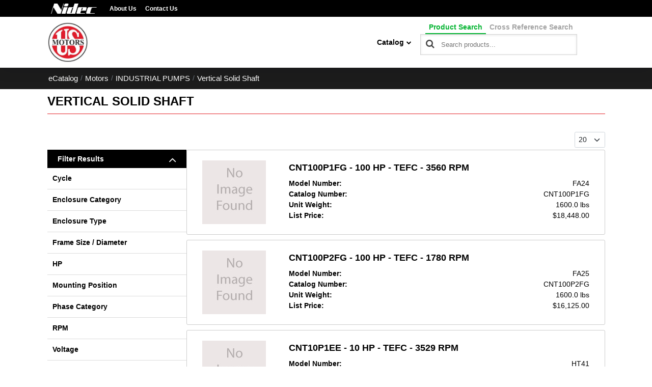

--- FILE ---
content_type: text/html; charset=utf-8
request_url: https://ecatalog.motorboss.com/catalog/motors/industrial-pumps/vertical-solid-shaft/
body_size: 11081
content:




<!DOCTYPE html>
<!--[if lt IE 7]>      <html class="no-js lt-ie9 lt-ie8 lt-ie7"> <![endif]-->
<!--[if IE 7]>         <html class="no-js lt-ie9 lt-ie8"> <![endif]-->
<!--[if IE 8]>         <html class="no-js lt-ie9"> <![endif]-->
<!--[if gt IE 8]><!-->
<html class="no-js" lang="en" style="display: none;">
<!--<![endif]-->
<head>
<link rel="preload" href="/-/media/Feature/Experience-Accelerator/Bootstrap-5/Bootstrap-5/Styles/optimized-min.css?t=20250606T212818Z" as="style" onload="this.onload=null; rel='stylesheet'"> <noscript><link rel="stylesheet" href="styles.css"></noscript><link rel="preload" href="/-/media/Base-Themes/Core-Libraries/styles/optimized-min.css?t=20251015T025102Z" as="style" onload="this.onload=null; rel='stylesheet'"> <noscript><link rel="stylesheet" href="styles.css"></noscript><link rel="preload" href="/-/media/Themes/Nidec/Global/Red-Theme/Styles/optimized-min.css?t=20251229T202401Z" as="style" onload="this.onload=null; rel='stylesheet'"> <noscript><link rel="stylesheet" href="styles.css"></noscript>

    
    


    <title>eCatalog | Vertical Solid Shaft</title>


<link rel="canonical" href="https://ecatalog.motorboss.com/Catalog/Motors/INDUSTRIAL-PUMPS/Vertical-Solid-Shaft" />






<meta property="og:title"  content="Vertical Solid Shaft" /><meta property="og:url"  content="https://ecatalog.motorboss.com/Catalog/Motors/INDUSTRIAL-PUMPS/Vertical-Solid-Shaft" />





<meta property="twitter:title"  content="Vertical Solid Shaft" /><meta property="twitter:card"  content="summary_large_image" />

    <meta name="viewport" content="width=device-width, initial-scale=1"/>


<!--eCatalog Site Tag-->
<!-- Google Tag Manager -->
<script>(function(w,d,s,l,i){w[l]=w[l]||[];w[l].push({'gtm.start':
new Date().getTime(),event:'gtm.js'});var f=d.getElementsByTagName(s)[0],
j=d.createElement(s),dl=l!='dataLayer'?'&l='+l:'';j.async=true;j.src=
'https://www.googletagmanager.com/gtm.js?id='+i+dl;f.parentNode.insertBefore(j,f);
})(window,document,'script','dataLayer','GTM-T3DJ9WWW');</script>
<!-- End Google Tag Manager -->




<meta name="apple-mobile-web-app-title" content="eCatalog" />
<link rel="apple-touch-icon" href="/-/media/Project/Nidec/Motorboss/apple-touch-icon.png">
<link rel="icon shortcut" href="/-/media/Project/Nidec/Motorboss/usmotors_logo-192x192.ico"/>

</head>
<body class="default-device bodyclass" data-gtm-sitename="" data-gtm-brandname="">
    


<!--eCatalog GTM Body-->
<!-- Google Tag Manager (noscript) -->
<noscript><iframe src="https://www.googletagmanager.com/ns.html?id=GTM-T3DJ9WWW"
height="0" width="0" style="display:none;visibility:hidden"></iframe></noscript>
<!-- End Google Tag Manager (noscript) -->
    
<!-- #wrapper -->
<div id="wrapper">
    <!-- #header -->
    <header>
        <div id="header" class="container">
            <div class="row">



<div class="component row-splitter">
        <div class="container-fluid">
            <div >
                <div class="row">


<div class="component row-splitter">
        <div class="container-fluid">
            <div >
                <div class="row">

<div class="row component column-splitter">
        <div class="col-12 col-lg-3 d-none d-sm-none d-md-none d-lg-block d-xl-block d-xxl-block">
            <div class="row">


<div class="component container" id="nidec-brands">
    <div class="component-content" >
<div class="row">


<div class="component container" id="nidec-brands-dropdown-wrapper">
    <div class="component-content" >
<div class="row">
<div class="component image file-type-icon-media-link" id="nidec-brand-select-logo">
    <div class="component-content">
<a title="Logo" href="#"><img src="/-/media/Project/Nidec/USMotors-Site/Logos/Nidec-Logo-White.png?h=49&amp;iar=0&amp;w=220&amp;hash=D57048469BD67B057203B3E03EB93075" alt="" width="220" height="49" data-variantitemid="{CCF8D9E5-E76D-4934-AC46-040EE63469B7}" data-variantfieldname="Image" /></a>    </div>
</div>

<div class="component link-list" id="nidec-brand-list">
    <div class="component-content">
        
                <ul>
                <li class="item0 odd first">
<div class="field-link"><a href="https://acim.nidec.com/aerospace" data-variantitemid="{EFC64FF6-CA64-4CB4-A74B-D5673B766A6F}" data-variantfieldname="Link">Aerospace</a></div>                </li>
                <li class="item1 even">
<div class="field-link"><a href="https://acim.nidec.com/motors/motion-control" data-variantitemid="{EAB073B1-2B00-4C63-9812-3BF3EDA1BFAE}" data-variantfieldname="Link">Automation</a></div>                </li>
                <li class="item2 odd">
<div class="field-link"><a href="https://www.nidec-conversion.com/" data-variantitemid="{81664E1E-3702-4E58-B08A-FC1469FD3DB8}" data-variantfieldname="Link">Conversion</a></div>                </li>
                <li class="item3 even">
<div class="field-link"><a href="https://acim.nidec.com/drives/control-techniques" data-variantitemid="{E3C22BDB-22EE-4664-AAA2-3A638578C21C}" data-variantfieldname="Link">Drives</a></div>                </li>
                <li class="item4 odd">
<div class="field-link"><a href="https://acim.nidec.com/elevators" data-variantitemid="{A5BDF66D-166C-41B2-BB07-9A94DCF72F91}" data-variantfieldname="Link">Elevator</a></div>                </li>
                <li class="item5 even">
<div class="field-link"><a href="https://acim.nidec.com/generators/leroy-somer" data-variantitemid="{7A417B75-7DD0-4CE9-95DB-F49B52E9EE8B}" data-variantfieldname="Link">Power</a></div>                </li>
                <li class="item6 odd">
<div class="field-link"><a href="https://acim.nidec.com/motors/leroy-somer" data-variantitemid="{EAFF13B7-B771-478A-87F2-BBF5FC8018DD}" data-variantfieldname="Link">Leroy Somer</a></div>                </li>
                <li class="item7 even">
<div class="field-link"><a href="https://acim.nidec.com/motors/usmotors" data-variantitemid="{3938AC0A-9501-4E74-9E6C-6CF60719E9DA}" data-variantfieldname="Link">US Motors</a></div>                </li>
                <li class="item8 odd last">
<div class="field-link"><a href="https://acim.nidec.com/drives/valmark" data-variantitemid="{1D48EC92-D7C3-4598-AB91-6F84728750B2}" data-variantfieldname="Link">Valmark Interface Solutions</a></div>                </li>
        </ul>
    </div>
</div>
</div>    </div>
</div>

<div class="component link">
    <div class="component-content">

<div class="field-link"><a href="/About-Us" data-variantitemid="{5D744DE3-B828-47D1-8625-EBC787E214BF}" data-variantfieldname="Link">About Us</a></div>    </div>
</div>

<div class="component link">
    <div class="component-content">

<div class="field-link"><a href="/Contact-Us" data-variantitemid="{1CE5AC8D-C66D-4FE0-B6F5-C2870DBD1A35}" data-variantfieldname="Link">Contact Us</a></div>    </div>
</div>

<div class="component link">
    <div class="component-content">

    </div>
</div></div>    </div>
</div></div>
        </div>
        <div class="col-12 col-lg-9 d-none d-sm-none d-md-none d-lg-block d-xl-block d-xxl-block position-right">
            <div class="row"></div>
        </div>
</div></div>
            </div>
        </div>
        <div class="container-fluid">
            <div >
                <div class="row">


<div class="component container" id="mb-header-nav-wrapper-search-visible">
    <div class="component-content" >
<div class="row">

<div class="row component column-splitter">
        <div class="">
            <div class="row">
<div class="component image file-type-icon-media-link">
    <div class="component-content">
<a title="BrandLogo" href="/"><img src="/-/media/Project/Nidec/Motorboss/MOTORBOSS-LOGO-FULL/US-Motors-logo.JPG?h=354&amp;iar=0&amp;w=355&amp;hash=95E5404D7D4A0244BEC3DD31F4D3AFD4" alt="" width="355" height="354" data-variantitemid="{3E63D080-239E-4045-8DC0-E08684BA1A8E}" data-variantfieldname="Image" /></a>    </div>
</div>
</div>
        </div>
        <div class="">
            <div class="row">    <div class="component navigation navigation-title d-none d-sm-none d-md-none d-lg-block d-xl-block d-xxl-block position-left navigation-main navigation-main-horizontal">
        <div class="component-content">
            <nav>
<ul class="clearfix">
        <li class=" level1 submenu item0 odd first last active rel-level1">
<div class="navigation-title navigation-l1 field-navigationtitle"><a title="Catalog" href="/Catalog">Catalog</a></div><ul class="clearfix">
        <li class=" level2 submenu item0 odd first rel-level2">
<a title="Capacitors" href="/Catalog/Capacitors" style=" text-decoration: none;"><h3 class="navigation-l2 regular-nav-item" style="padding: 10px 20px; margin-left: 20px;"><div class="field-navigationtitle" style="text-align: left !important;">Capacitors</div></h3></a><ul class="clearfix">
        <li class=" level3 item0 odd first last rel-level3">
<a title="ALL" href="/Catalog/Capacitors/ALL" style=" text-decoration: none;"><h4 class="navigation-l3 regular-nav-item" style="padding-left: 10px;"><div class="field-title" style="text-align:left !important; border-left: 0px solid #e31e24;">All Capacitors</div></h4></a>
        </li>
</ul>

        </li>
        <li class=" level2 submenu item1 even rel-level2">
<a title="Drives" href="/Catalog/Drives" style=" text-decoration: none;"><h3 class="navigation-l2 regular-nav-item" style="padding: 10px 20px; margin-left: 20px;"><div class="field-navigationtitle" style="text-align: left !important;">Drives</div></h3></a><ul class="clearfix">
        <li class=" level3 item0 odd first last rel-level3">
<a title="ALL" href="/Catalog/Drives/ALL" style=" text-decoration: none;"><h4 class="navigation-l3 regular-nav-item" style="padding-left: 10px;"><div class="field-title" style="text-align:left !important; border-left: 0px solid #e31e24;">ALL Drives</div></h4></a>
        </li>
</ul>

        </li>
        <li class=" level2 submenu item2 odd rel-level2">
<a title="Fan Blades" href="/Catalog/Fan-Blades" style=" text-decoration: none;"><h3 class="navigation-l2 regular-nav-item" style="padding: 10px 20px; margin-left: 20px;"><div class="field-navigationtitle" style="text-align: left !important;">Fan Blades</div></h3></a><ul class="clearfix">
        <li class=" level3 item0 odd first rel-level3">
<a title="2-Blade" href="/Catalog/Fan-Blades/2-Blade" style=" text-decoration: none;"><h4 class="navigation-l3 regular-nav-item" style="padding-left: 10px;"><div class="field-title" style="text-align:left !important; border-left: 0px solid #e31e24;">2 Blade</div></h4></a>
        </li>
        <li class=" level3 item1 even rel-level3">
<a title="3-Blade" href="/Catalog/Fan-Blades/3-Blade" style=" text-decoration: none;"><h4 class="navigation-l3 regular-nav-item" style="padding-left: 10px;"><div class="field-title" style="text-align:left !important; border-left: 0px solid #e31e24;">3 Blade</div></h4></a>
        </li>
        <li class=" level3 item2 odd rel-level3">
<a title="4-Blade" href="/Catalog/Fan-Blades/4-Blade" style=" text-decoration: none;"><h4 class="navigation-l3 regular-nav-item" style="padding-left: 10px;"><div class="field-title" style="text-align:left !important; border-left: 0px solid #e31e24;">4 Blade</div></h4></a>
        </li>
        <li class=" level3 item3 even last rel-level3">
<a title="ALL" href="/Catalog/Fan-Blades/ALL" style=" text-decoration: none;"><h4 class="navigation-l3 regular-nav-item" style="padding-left: 10px;"><div class="field-title" style="text-align:left !important; border-left: 0px solid #e31e24;">ALL Fan Blades</div></h4></a>
        </li>
</ul>

        </li>
        <li class=" level2 submenu item3 even rel-level2">
<a title="Kits-Accessories" href="/Catalog/Kits-Accessories" style=" text-decoration: none;"><h3 class="navigation-l2 regular-nav-item" style="padding: 10px 20px; margin-left: 20px;"><div class="field-navigationtitle" style="text-align: left !important;">Kits &amp; Accessories</div></h3></a><ul class="clearfix">
        <li class=" level3 item0 odd first last rel-level3">
<a title="Kits" href="/Catalog/Kits-Accessories/Kits" style=" text-decoration: none;"><h4 class="navigation-l3 regular-nav-item" style="padding-left: 10px;"><div class="field-title" style="text-align:left !important; border-left: 0px solid #e31e24;">Kits</div></h4></a>
        </li>
</ul>

        </li>
        <li class=" level2 submenu item4 odd active rel-level2">
<a title="Motors" href="/Catalog/Motors" style=" text-decoration: none;"><h3 class="navigation-l2 regular-nav-item" style="padding: 10px 20px; margin-left: 20px;"><div class="field-navigationtitle" style="text-align: left !important;">Motors</div></h3></a><ul class="clearfix">
        <li class=" level3 item0 odd first rel-level3">
<a title="ALL" href="/Catalog/Motors/ALL" style=" text-decoration: none;"><h4 class="navigation-l3 regular-nav-item" style="padding-left: 10px;"><div class="field-title" style="text-align:left !important; border-left: 0px solid #e31e24;">ALL Motors</div></h4></a>
        </li>
        <li class=" level3 item1 even rel-level3">
<a title="COMMERCIAL-PUMPS" href="/Catalog/Motors/COMMERCIAL-PUMPS" style=" text-decoration: none;"><h4 class="navigation-l3 regular-nav-item" style="padding-left: 10px;"><div class="field-title" style="text-align:left !important; border-left: 0px solid #e31e24;">COMMERCIAL PUMPS</div></h4></a>
        </li>
        <li class=" level3 item2 odd rel-level3">
<a title="COMPRESSORS" href="/Catalog/Motors/COMPRESSORS" style=" text-decoration: none;"><h4 class="navigation-l3 regular-nav-item" style="padding-left: 10px;"><div class="field-title" style="text-align:left !important; border-left: 0px solid #e31e24;">COMPRESSORS</div></h4></a>
        </li>
        <li class=" level3 item3 even rel-level3">
<a title="DEFINITE-PURPOSE" href="/Catalog/Motors/DEFINITE-PURPOSE" style=" text-decoration: none;"><h4 class="navigation-l3 regular-nav-item" style="padding-left: 10px;"><div class="field-title" style="text-align:left !important; border-left: 0px solid #e31e24;">DEFINITE PURPOSE</div></h4></a>
        </li>
        <li class=" level3 item4 odd rel-level3">
<a title="GENERAL-PURPOSE" href="/Catalog/Motors/GENERAL-PURPOSE" style=" text-decoration: none;"><h4 class="navigation-l3 regular-nav-item" style="padding-left: 10px;"><div class="field-title" style="text-align:left !important; border-left: 0px solid #e31e24;">GENERAL PURPOSE</div></h4></a>
        </li>
        <li class=" level3 item5 even rel-level3">
<a title="HVAC-REFRIGERATION" href="/Catalog/Motors/HVAC-REFRIGERATION" style=" text-decoration: none;"><h4 class="navigation-l3 regular-nav-item" style="padding-left: 10px;"><div class="field-title" style="text-align:left !important; border-left: 0px solid #e31e24;">HVAC &amp; REFRIGERATION</div></h4></a>
        </li>
        <li class=" level3 item6 odd active rel-level3">
<a title="INDUSTRIAL-PUMPS" href="/Catalog/Motors/INDUSTRIAL-PUMPS" style=" text-decoration: none;"><h4 class="navigation-l3 regular-nav-item" style="padding-left: 10px;"><div class="field-title" style="text-align:left !important; border-left: 0px solid #e31e24;">INDUSTRIAL PUMPS</div></h4></a>
        </li>
        <li class=" level3 item7 even rel-level3">
<a title="MATERIAL-HANDLING" href="/Catalog/Motors/MATERIAL-HANDLING" style=" text-decoration: none;"><h4 class="navigation-l3 regular-nav-item" style="padding-left: 10px;"><div class="field-title" style="text-align:left !important; border-left: 0px solid #e31e24;">MATERIAL HANDLING</div></h4></a>
        </li>
        <li class=" level3 item8 odd rel-level3">
<a title="RESIDENTIAL-PUMPS" href="/Catalog/Motors/RESIDENTIAL-PUMPS" style=" text-decoration: none;"><h4 class="navigation-l3 regular-nav-item" style="padding-left: 10px;"><div class="field-title" style="text-align:left !important; border-left: 0px solid #e31e24;">RESIDENTIAL PUMPS</div></h4></a>
        </li>
        <li class=" level3 item9 even last rel-level3">
<a title="TOOLS-MACHINERY" href="/Catalog/Motors/TOOLS-MACHINERY" style=" text-decoration: none;"><h4 class="navigation-l3 regular-nav-item" style="padding-left: 10px;"><div class="field-title" style="text-align:left !important; border-left: 0px solid #e31e24;">TOOLS &amp; MACHINERY</div></h4></a>
        </li>
</ul>

        </li>
        <li class=" level2 submenu item5 even last rel-level2">
<a title="Refrigeration-Compressors" href="/Catalog/Refrigeration-Compressors" style=" text-decoration: none;"><h3 class="navigation-l2 regular-nav-item" style="padding: 10px 20px; margin-left: 20px;"><div class="field-navigationtitle" style="text-align: left !important;">Refrigeration Compressors</div></h3></a><ul class="clearfix">
        <li class=" level3 item0 odd first rel-level3">
<a title="ALL" href="/Catalog/Refrigeration-Compressors/ALL" style=" text-decoration: none;"><h4 class="navigation-l3 regular-nav-item" style="padding-left: 10px;"><div class="field-title" style="text-align:left !important; border-left: 0px solid #e31e24;">ALL Refrigeration Compressors</div></h4></a>
        </li>
        <li class=" level3 item1 even rel-level3">
<a title="Compressor" href="/Catalog/Refrigeration-Compressors/Compressor" style=" text-decoration: none;"><h4 class="navigation-l3 regular-nav-item" style="padding-left: 10px;"><div class="field-title" style="text-align:left !important; border-left: 0px solid #e31e24;">Compressor</div></h4></a>
        </li>
        <li class=" level3 item2 odd rel-level3">
<a title="Condensing-Units" href="/Catalog/Refrigeration-Compressors/Condensing-Units" style=" text-decoration: none;"><h4 class="navigation-l3 regular-nav-item" style="padding-left: 10px;"><div class="field-title" style="text-align:left !important; border-left: 0px solid #e31e24;">Condensing Units</div></h4></a>
        </li>
        <li class=" level3 item3 even last rel-level3">
<a title="Service-Parts" href="/Catalog/Refrigeration-Compressors/Service-Parts" style=" text-decoration: none;"><h4 class="navigation-l3 regular-nav-item" style="padding-left: 10px;"><div class="field-title" style="text-align:left !important; border-left: 0px solid #e31e24;">Service Parts</div></h4></a>
        </li>
</ul>

        </li>
</ul>

        </li>
</ul>

            </nav>
        </div>
    </div>


<div class="component ordercloud-search-box search-box horizontal" id="mb-product-search-wrapper" data-properties='{"endpoint":"/sxa/ordercloud/getGenericProducts","suggestionEndpoint":"/sxa/ordercloud/getsuggestions","suggestionsMode":"ShowSearchResults","resultPage":"","targetSignature":"","v":"{D60D67D8-BE9B-4C8E-8CA4-E8FD9D8F4C00}","s":"","p":"6","l":"","languageSource":"SearchResultsLanguage","searchResultsSignature":"oc-products","itemid":"{85D6EE14-B23A-40E8-8989-206998C257CC}","minSuggestionsTriggerCharacterCount":"2","oc-products_category":"","oc-products_catalog":"","oc-products_search-type":"ExactPhrasePrefix","oc-products_sort-by":"xp.CatalogNumber","oc-products_search-on":"Name,Description,xp.ModelNumber,xp.CatalogNumber,xp.ERPDescription,xp.ERPNumber,xp.SearchLookup"}'>
    <div class="component-content">
        
                    <input type="text" class="search-box-input" autocomplete="off" name="textBoxSearch" maxlength="100" placeholder="Search products..." />
                    <button class="search-box-button" type="submit">
                        ?
                    </button>
                <button class="search-box-clear-button" type="button" id="clearSearch" style="display: none;"><i class="fa fa-close"></i></button>
    </div>
</div>


<div class="component ordercloud-search-box search-box horizontal" id="cross-ref-search-wrapper" data-properties='{"endpoint":"/sxa/ordercloud/getGenericProducts","suggestionEndpoint":"/sxa/ordercloud/getsuggestions","suggestionsMode":"ShowSearchResults","resultPage":"","targetSignature":"","v":"{9DF280F0-BDFC-400E-B0D0-DED3A8888A6B}","s":"","p":"8","l":"","languageSource":"SearchResultsLanguage","searchResultsSignature":"oc-products","itemid":"{85D6EE14-B23A-40E8-8989-206998C257CC}","minSuggestionsTriggerCharacterCount":"2","oc-products_category":"7e4c9a8c-531e-4657-92fd-ea1d8fc47a7b","oc-products_catalog":"Motors-Catalog","oc-products_search-type":"ExactPhrasePrefix","oc-products_sort-by":"Name","oc-products_search-on":"Name,Description,xp.SearchLookup,xp.Vendor"}'>
    <div class="component-content">
        
                    <input type="text" class="search-box-input" autocomplete="off" name="textBoxSearch" maxlength="100" placeholder="Search cross reference products..." />
                    <button class="search-box-button" type="submit">
                        ?
                    </button>
                <button class="search-box-clear-button" type="button" id="clearSearch" style="display: none;"><i class="fa fa-close"></i></button>
    </div>
</div>


                <div class="cross-ref-toggle">
                    <div><input type="radio" name="searchType" value="mb" id="searchTypeMB" checked><label for="searchTypeMB">Product Search</label></div>
                    <div><input type="radio" name="searchType" value="cr" id="searchTypeCR"><label for="searchTypeCR">Cross Reference Search</label></div>
                </div>


</div>
        </div>
</div></div>    </div>
</div></div>
            </div>
        </div>
</div></div>
            </div>
        </div>
        <div class="container-fluid">
            <div >
                <div class="row">


<div class="component container d-lg-none d-xl-none d-xxl-none" id="mobile-header-container-mb">
    <div class="component-content" >
<div class="row">


<div class="component container" id="mobile-nav-container-one">
    <div class="component-content" >
<div class="row">
<div class="component image file-type-icon-media-link" id="nav-brand-logo">
    <div class="component-content">
<a title="BrandLogo" href="/"><img src="/-/media/Project/Nidec/Motorboss/MOTORBOSS-LOGO-FULL/US-Motors-logo.JPG?h=354&amp;iar=0&amp;w=355&amp;hash=95E5404D7D4A0244BEC3DD31F4D3AFD4" alt="" width="355" height="354" data-variantitemid="{3E63D080-239E-4045-8DC0-E08684BA1A8E}" data-variantfieldname="Image" /></a>    </div>
</div>

<div class="component image file-type-icon-media-link" id="nav-parent-logo">
    <div class="component-content">
<a title="Nidec Black Logo" href="https://www.nidec.com/en/"><img src="/-/media/Project/Nidec/shared/Logos/Nidec-Logo-Black.png?h=52&amp;iar=0&amp;w=200&amp;hash=F40F2A93DB7061A439C758ECE80EC9C2" alt="Nidec Logo" width="200" height="52" data-variantitemid="{3540BB84-DF4F-4A19-BC27-4DBF3DED2FA6}" data-variantfieldname="Image" /></a>    </div>
</div>
</div>    </div>
</div>


<div class="component container" id="mobile-nav-container-two">
    <div class="component-content" >
<div class="row"><div class="component plain-html" id="mobile-menu-toggle">
    <div class="component-content">
<div class="hamburger-container">
<div class="bar-one"></div>
<div class="bar-two"></div>
<div class="bar-three"></div>
</div>
    </div>
</div><div class="component plain-html" id="mobile-search-toggle">
    <div class="component-content">
<div class="search-icn-container">
<i class="fa fa-search" aria-hidden="true"></i>
</div>    </div>
</div></div>    </div>
</div>


<div class="component container" id="mobile-menu-container">
    <div class="component-content" >
<div class="row">    <div class="component navigation navigation-title navigation-mobile" id="mobile-nav">
        <div class="component-content">
            <nav>
<ul class="clearfix">
        <li class=" level1 submenu item0 odd first last active rel-level1">
<div class="navigation-title field-navigationtitle"><a title="Catalog" href="/Catalog">Catalog</a></div><ul class="clearfix">
        <li class=" level2 submenu item0 odd first rel-level2">
<div class="navigation-title field-navigationtitle"><a title="Capacitors" href="/Catalog/Capacitors">Capacitors</a></div><ul class="clearfix">
        <li class=" level3 item0 odd first last rel-level3">
<div class="navigation-title field-navigationtitle"><a title="ALL" href="/Catalog/Capacitors/ALL">All Capacitors</a></div>
        </li>
</ul>

        </li>
        <li class=" level2 submenu item1 even rel-level2">
<div class="navigation-title field-navigationtitle"><a title="Drives" href="/Catalog/Drives">Drives</a></div><ul class="clearfix">
        <li class=" level3 item0 odd first last rel-level3">
<div class="navigation-title field-navigationtitle"><a title="ALL" href="/Catalog/Drives/ALL">ALL Drives</a></div>
        </li>
</ul>

        </li>
        <li class=" level2 submenu item2 odd rel-level2">
<div class="navigation-title field-navigationtitle"><a title="Fan Blades" href="/Catalog/Fan-Blades">Fan Blades</a></div><ul class="clearfix">
        <li class=" level3 item0 odd first rel-level3">
<div class="navigation-title field-navigationtitle"><a title="2-Blade" href="/Catalog/Fan-Blades/2-Blade">2 Blade</a></div>
        </li>
        <li class=" level3 item1 even rel-level3">
<div class="navigation-title field-navigationtitle"><a title="3-Blade" href="/Catalog/Fan-Blades/3-Blade">3 Blade</a></div>
        </li>
        <li class=" level3 item2 odd rel-level3">
<div class="navigation-title field-navigationtitle"><a title="4-Blade" href="/Catalog/Fan-Blades/4-Blade">4 Blade</a></div>
        </li>
        <li class=" level3 item3 even last rel-level3">
<div class="navigation-title field-navigationtitle"><a title="ALL" href="/Catalog/Fan-Blades/ALL">ALL Fan Blades</a></div>
        </li>
</ul>

        </li>
        <li class=" level2 submenu item3 even rel-level2">
<div class="navigation-title field-navigationtitle"><a title="Kits-Accessories" href="/Catalog/Kits-Accessories">Kits &amp; Accessories</a></div><ul class="clearfix">
        <li class=" level3 item0 odd first last rel-level3">
<div class="navigation-title field-navigationtitle"><a title="Kits" href="/Catalog/Kits-Accessories/Kits">Kits</a></div>
        </li>
</ul>

        </li>
        <li class=" level2 submenu item4 odd active rel-level2">
<div class="navigation-title field-navigationtitle"><a title="Motors" href="/Catalog/Motors">Motors</a></div><ul class="clearfix">
        <li class=" level3 item0 odd first rel-level3">
<div class="navigation-title field-navigationtitle"><a title="ALL" href="/Catalog/Motors/ALL">ALL Motors</a></div>
        </li>
        <li class=" level3 item1 even rel-level3">
<div class="navigation-title field-navigationtitle"><a title="COMMERCIAL-PUMPS" href="/Catalog/Motors/COMMERCIAL-PUMPS">COMMERCIAL PUMPS</a></div>
        </li>
        <li class=" level3 item2 odd rel-level3">
<div class="navigation-title field-navigationtitle"><a title="COMPRESSORS" href="/Catalog/Motors/COMPRESSORS">COMPRESSORS</a></div>
        </li>
        <li class=" level3 item3 even rel-level3">
<div class="navigation-title field-navigationtitle"><a title="DEFINITE-PURPOSE" href="/Catalog/Motors/DEFINITE-PURPOSE">DEFINITE PURPOSE</a></div>
        </li>
        <li class=" level3 item4 odd rel-level3">
<div class="navigation-title field-navigationtitle"><a title="GENERAL-PURPOSE" href="/Catalog/Motors/GENERAL-PURPOSE">GENERAL PURPOSE</a></div>
        </li>
        <li class=" level3 item5 even rel-level3">
<div class="navigation-title field-navigationtitle"><a title="HVAC-REFRIGERATION" href="/Catalog/Motors/HVAC-REFRIGERATION">HVAC &amp; REFRIGERATION</a></div>
        </li>
        <li class=" level3 item6 odd active rel-level3">
<div class="navigation-title field-navigationtitle"><a title="INDUSTRIAL-PUMPS" href="/Catalog/Motors/INDUSTRIAL-PUMPS">INDUSTRIAL PUMPS</a></div>
        </li>
        <li class=" level3 item7 even rel-level3">
<div class="navigation-title field-navigationtitle"><a title="MATERIAL-HANDLING" href="/Catalog/Motors/MATERIAL-HANDLING">MATERIAL HANDLING</a></div>
        </li>
        <li class=" level3 item8 odd rel-level3">
<div class="navigation-title field-navigationtitle"><a title="RESIDENTIAL-PUMPS" href="/Catalog/Motors/RESIDENTIAL-PUMPS">RESIDENTIAL PUMPS</a></div>
        </li>
        <li class=" level3 item9 even last rel-level3">
<div class="navigation-title field-navigationtitle"><a title="TOOLS-MACHINERY" href="/Catalog/Motors/TOOLS-MACHINERY">TOOLS &amp; MACHINERY</a></div>
        </li>
</ul>

        </li>
        <li class=" level2 submenu item5 even last rel-level2">
<div class="navigation-title field-navigationtitle"><a title="Refrigeration-Compressors" href="/Catalog/Refrigeration-Compressors">Refrigeration Compressors</a></div><ul class="clearfix">
        <li class=" level3 item0 odd first rel-level3">
<div class="navigation-title field-navigationtitle"><a title="ALL" href="/Catalog/Refrigeration-Compressors/ALL">ALL Refrigeration Compressors</a></div>
        </li>
        <li class=" level3 item1 even rel-level3">
<div class="navigation-title field-navigationtitle"><a title="Compressor" href="/Catalog/Refrigeration-Compressors/Compressor">Compressor</a></div>
        </li>
        <li class=" level3 item2 odd rel-level3">
<div class="navigation-title field-navigationtitle"><a title="Condensing-Units" href="/Catalog/Refrigeration-Compressors/Condensing-Units">Condensing Units</a></div>
        </li>
        <li class=" level3 item3 even last rel-level3">
<div class="navigation-title field-navigationtitle"><a title="Service-Parts" href="/Catalog/Refrigeration-Compressors/Service-Parts">Service Parts</a></div>
        </li>
</ul>

        </li>
</ul>

        </li>
</ul>

            </nav>
        </div>
    </div>


<div class="component link">
    <div class="component-content">

<div class="field-link"><a href="/About-Us" data-variantitemid="{5D744DE3-B828-47D1-8625-EBC787E214BF}" data-variantfieldname="Link">About Us</a></div>    </div>
</div>

<div class="component link">
    <div class="component-content">

<div class="field-link"><a href="/Contact-Us" data-variantitemid="{1CE5AC8D-C66D-4FE0-B6F5-C2870DBD1A35}" data-variantfieldname="Link">Contact Us</a></div>    </div>
</div>

<div class="component link">
    <div class="component-content">

    </div>
</div></div>    </div>
</div>


<div class="component container" id="mobile-search-container">
    <div class="component-content" >
<div class="row">

<div class="component ordercloud-search-box search-box horizontal" id="mb-product-search-wrapper-mobile" data-properties='{"endpoint":"/sxa/ordercloud/getGenericProducts","suggestionEndpoint":"/sxa/ordercloud/getsuggestions","suggestionsMode":"ShowSearchResults","resultPage":"","targetSignature":"","v":"{D60D67D8-BE9B-4C8E-8CA4-E8FD9D8F4C00}","s":"","p":"6","l":"","languageSource":"SearchResultsLanguage","searchResultsSignature":"oc-products","itemid":"{85D6EE14-B23A-40E8-8989-206998C257CC}","minSuggestionsTriggerCharacterCount":"2","oc-products_category":"","oc-products_catalog":"","oc-products_search-type":"ExactPhrasePrefix","oc-products_sort-by":"xp.CatalogNumber","oc-products_search-on":"Name,Description,xp.ModelNumber,xp.CatalogNumber,xp.ERPDescription,xp.ERPNumber,xp.SearchLookup"}'>
    <div class="component-content">
        
                    <input type="text" class="search-box-input" autocomplete="off" name="textBoxSearch" maxlength="100" placeholder="Search products..." />
                    <button class="search-box-button" type="submit">
                        ?
                    </button>
                <button class="search-box-clear-button" type="button" id="clearSearch" style="display: none;"><i class="fa fa-close"></i></button>
    </div>
</div>


<div class="component ordercloud-search-box search-box horizontal" id="cross-ref-search-wrapper-mobile" data-properties='{"endpoint":"/sxa/ordercloud/getGenericProducts","suggestionEndpoint":"/sxa/ordercloud/getsuggestions","suggestionsMode":"ShowSearchResults","resultPage":"","targetSignature":"","v":"{9DF280F0-BDFC-400E-B0D0-DED3A8888A6B}","s":"","p":"8","l":"","languageSource":"SearchResultsLanguage","searchResultsSignature":"oc-products","itemid":"{85D6EE14-B23A-40E8-8989-206998C257CC}","minSuggestionsTriggerCharacterCount":"2","oc-products_category":"7e4c9a8c-531e-4657-92fd-ea1d8fc47a7b","oc-products_catalog":"Motors-Catalog","oc-products_search-type":"ExactPhrasePrefix","oc-products_sort-by":"Name","oc-products_search-on":"Name,Description,xp.SearchLookup,xp.Vendor"}'>
    <div class="component-content">
        
                    <input type="text" class="search-box-input" autocomplete="off" name="textBoxSearch" maxlength="100" placeholder="Search cross reference products..." />
                    <button class="search-box-button" type="submit">
                        ?
                    </button>
                <button class="search-box-clear-button" type="button" id="clearSearch" style="display: none;"><i class="fa fa-close"></i></button>
    </div>
</div>


                <div class="cross-ref-toggle">
                    <div><input type="radio" name="searchTypeMobile" value="mb" id="mobileSearchTypeMB" checked><label for="mobileSearchTypeMB">Product Search</label></div>
                    <div><input type="radio" name="searchTypeMobile" value="cr" id="mobileSearchTypeCR"><label for="mobileSearchTypeCR">Cross Reference Search</label></div>
                </div>


</div>    </div>
</div></div>    </div>
</div></div>
            </div>
        </div>
</div></div>
        </div>
    </header>
    <!-- /#header -->
    <!-- #content -->
    <main>
        <div id="content" class="">
            <div class="row">

<div class="mb-outage" style="display: none;">
    <div class="modal fade" id="outageModal" tabindex="-1" role="dialog" aria-labelledby="outageModal" aria-hidden="true">
        <div class="modal-dialog" role="document">
            <div class="modal-content">
                <div class="modal-header">
                    <h3 class="modal-title"><span class="mb-outage-title"></span></h3>
                    <a class="close" data-dismiss="modal" aria-label="Close" onclick="XA.component.mboutage.closeModal()">
                        <span aria-hidden="true">&times;</span>
                    </a>
                </div>
                <div class="modal-body">
                    <div class="mb-outage-message"></div>
                </div>
            </div>
        </div>
    </div>
</div>



<div class="row">


<div class="component container" id="breadcrumbs-wrapper">
    <div class="component-content" >
<div class="row">
<div class="component breadcrumb navigation-title">
    <div class="component-content">
        <nav>
            <ol>
                    <li class="breadcrumb-item home">
<div class="navigation-title field-navigationtitle"><a title="Home" href="/">eCatalog</a></div>                            <span class="separator"></span>
                    </li>
                    <li class="breadcrumb-item ">
<div class="navigation-title field-navigationtitle"><a title="Motors" href="/Catalog/Motors">Motors</a></div>                            <span class="separator"></span>
                    </li>
                    <li class="breadcrumb-item ">
<div class="navigation-title field-navigationtitle"><a title="INDUSTRIAL-PUMPS" href="/Catalog/Motors/INDUSTRIAL-PUMPS">INDUSTRIAL PUMPS</a></div>                            <span class="separator"></span>
                    </li>
                    <li class="breadcrumb-item last">
<div class="navigation-title field-navigationtitle"><a title="Vertical-Solid-Shaft" href="/Catalog/Motors/INDUSTRIAL-PUMPS/Vertical-Solid-Shaft">Vertical Solid Shaft</a></div>                            <span class="separator"></span>
                    </li>
            </ol>
        </nav>
    </div>
</div>
</div>    </div>
</div></div>
<div class="row">


<div class="component container container-boxed">
    <div class="component-content" >
<div class="row">
<div class="component title py-3">
    <div class="component-content">
<h1 class="field-title" style="border-bottom-color: #E31E24; color: #000;text-transform: uppercase;">Vertical Solid Shaft</h1>    </div>
</div><div class="component page-list mb-category-list">
    <div class="component-content">
    </div>
</div></div>    </div>
</div></div>


<div class="component container container-boxed" id="oc-search-results-wrapper">
    <div class="component-content" >
<div class="row">

<div id="mbPdpSearchResultsHeadingWrapper" style="display: none;">
    <div class="component py-3">
        <div class="component-content">
            <h1 class="field-title" style="border-bottom-color: #E31E24; color: #000;text-transform: uppercase;">Search Results</h1>
            <hr />
        </div>
        <div class="mb-product-search-term-wrapper" style="display: none;">Search Term: "<div id="mb-product-search-term"></div>"</div>
    </div>
</div>
<div class="oc-product-search-results" data-ocproductcategory="631|632|633" data-isEcatalog="true">
    <div class="component-content oc-product-list-page">
        <div class="oc-facet-filter-wrapper">

        </div>
        <div class="oc-product-results-wrapper">
            
            

            
            <div class="oc-products-results-to-show"></div>
            <div id="oc-product-list"></div>
            <div class="oc-product-pagination"></div>
            
        </div>
    </div>
</div></div>    </div>
</div></div>
        </div>
    </main>
    <!-- /#content -->
    <!-- #footer -->
    <footer>
        <div id="footer" class="container">
            <div class="row">



<div class="component container col-12 col-xl-12 d-none d-sm-none d-md-none d-lg-block d-xl-block d-xxl-block">
    <div class="component-content" >
<div class="row">

<div class="row component column-splitter">
        <div class="col-12 col-md">
            <div class="row">


<div class="component container">
    <div class="component-content" >
<div class="row">

<div class="row component column-splitter">
        <div class="col">
            <div class="row">
<div class="component image file-type-icon-media-link">
    <div class="component-content">
<a title="MotorBossLogoFooter" href="#"><img src="/-/media/Project/Nidec/Motorboss/MotorbossLogoWhite.png?h=31&amp;iar=0&amp;w=209&amp;hash=D1033E97163580E6DBE577B653298BDC" alt="" width="209" height="31" data-variantitemid="{B771527A-8EE6-419A-9BC5-CF8E90510C6C}" data-variantfieldname="Image" /></a>    </div>
</div>
</div>
        </div>
        <div class="col">
            <div class="row">


<div class="component container" id="mb-footer-social-icons">
    <div class="component-content" >
<div class="row"></div>    </div>
</div></div>
        </div>
</div>

    <div class="component rich-text">
        <div class="component-content">
<div class="d-flex flex-wrap mt-3 gap-5 gap-lg-0">
<div class="col-12 col-lg-6">
<div><strong>Address</strong></div>
<div>8050 West Florissant Avenue</div>
<div>St. Louis, MO 63136 USA</div>
<br />
<div><strong>Phone</strong></div>
<div>1-888-637-7333</div>
<br />
<div><strong>Technical Site Support</strong></div>
<div><a href="mailto:contactus@motorboss.com">contactus@motorboss.com</a></div>
</div>
<div class="col-12 col-lg-6 text-center text-lg-end">
<div>Contact your CSR for order and product quotation questions.</div>
<div><small>For all other inquiries on U.S. MOTORS Brand Products, <br />visit us on our web site and&nbsp;<a href="https://acim.nidec.com/motors/usmotors/contact-information">contact us</a>&nbsp;with any questions.</small></div>
</div>
</div>        </div>
    </div>
</div>    </div>
</div></div>
        </div>
        <div class="col-12 col-md-auto">
            <div class="row">    <div class="component navigation navigation-title navigation-fat">
        <div class="component-content">
            <nav>
<ul class="clearfix">
        <li class=" level1 submenu item0 odd first last active rel-level1">
<div class="navigation-title field-navigationtitle"><a title="Catalog" href="/Catalog">Catalog</a></div><ul class="clearfix">
        <li class=" level2 submenu item0 odd first rel-level2">
<div class="navigation-title"><a title="Capacitors" href="/Catalog/Capacitors">Capacitors</a></div><ul class="clearfix">
        <li class=" level3 item0 odd first last rel-level3">

        </li>
</ul>

        </li>
        <li class=" level2 submenu item1 even rel-level2">
<div class="navigation-title"><a title="Drives" href="/Catalog/Drives">Drives</a></div><ul class="clearfix">
        <li class=" level3 item0 odd first last rel-level3">

        </li>
</ul>

        </li>
        <li class=" level2 submenu item2 odd rel-level2">
<div class="navigation-title"><a title="Fan Blades" href="/Catalog/Fan-Blades">Fan Blades</a></div><ul class="clearfix">
        <li class=" level3 item0 odd first rel-level3">

        </li>
        <li class=" level3 item1 even rel-level3">

        </li>
        <li class=" level3 item2 odd rel-level3">

        </li>
        <li class=" level3 item3 even last rel-level3">

        </li>
</ul>

        </li>
        <li class=" level2 submenu item3 even rel-level2">
<div class="navigation-title"><a title="Kits-Accessories" href="/Catalog/Kits-Accessories">Kits &amp; Accessories</a></div><ul class="clearfix">
        <li class=" level3 item0 odd first last rel-level3">

        </li>
</ul>

        </li>
        <li class=" level2 submenu item4 odd active rel-level2">
<div class="navigation-title"><a title="Motors" href="/Catalog/Motors">Motors</a></div><ul class="clearfix">
        <li class=" level3 item0 odd first rel-level3">

        </li>
        <li class=" level3 item1 even rel-level3">

        </li>
        <li class=" level3 item2 odd rel-level3">

        </li>
        <li class=" level3 item3 even rel-level3">

        </li>
        <li class=" level3 item4 odd rel-level3">

        </li>
        <li class=" level3 item5 even rel-level3">

        </li>
        <li class=" level3 item6 odd active rel-level3">

        </li>
        <li class=" level3 item7 even rel-level3">

        </li>
        <li class=" level3 item8 odd rel-level3">

        </li>
        <li class=" level3 item9 even last rel-level3">

        </li>
</ul>

        </li>
        <li class=" level2 submenu item5 even last rel-level2">
<div class="navigation-title"><a title="Refrigeration-Compressors" href="/Catalog/Refrigeration-Compressors">Refrigeration Compressors</a></div><ul class="clearfix">
        <li class=" level3 item0 odd first rel-level3">

        </li>
        <li class=" level3 item1 even rel-level3">

        </li>
        <li class=" level3 item2 odd rel-level3">

        </li>
        <li class=" level3 item3 even last rel-level3">

        </li>
</ul>

        </li>
</ul>

        </li>
</ul>

            </nav>
        </div>
    </div>
</div>
        </div>
</div></div>    </div>
</div>



<div class="component container d-block d-sm-block d-md-block d-lg-none d-xl-none d-xxl-none" id="mobile-top-footer">
    <div class="component-content" >
<div class="row">


<div class="component container container-boxed">
    <div class="component-content" >
<div class="row">
<div class="component image file-type-icon-media-link position-center">
    <div class="component-content">
<a title="MotorBossLogoFooter" href="#"><img src="/-/media/Project/Nidec/Motorboss/MotorbossLogoWhite.png?h=31&amp;iar=0&amp;w=209&amp;hash=D1033E97163580E6DBE577B653298BDC" alt="" width="209" height="31" data-variantitemid="{B771527A-8EE6-419A-9BC5-CF8E90510C6C}" data-variantfieldname="Image" /></a>    </div>
</div>


    <div class="component rich-text">
        <div class="component-content">
<div class="d-flex flex-wrap mt-3 gap-5 gap-lg-0">
<div class="col-12 col-lg-6">
<div><strong>Address</strong></div>
<div>8050 West Florissant Avenue</div>
<div>St. Louis, MO 63136 USA</div>
<br />
<div><strong>Phone</strong></div>
<div>1-888-637-7333</div>
<br />
<div><strong>Technical Site Support</strong></div>
<div><a href="mailto:contactus@motorboss.com">contactus@motorboss.com</a></div>
</div>
<div class="col-12 col-lg-6 text-center text-lg-end">
<div>Contact your CSR for order and product quotation questions.</div>
<div><small>For all other inquiries on U.S. MOTORS Brand Products, <br />visit us on our web site and&nbsp;<a href="https://acim.nidec.com/motors/usmotors/contact-information">contact us</a>&nbsp;with any questions.</small></div>
</div>
</div>        </div>
    </div>
</div>    </div>
</div>    <div class="component navigation navigation-title navigation-mobile" id="mobile-top-footer-nav">
        <div class="component-content">
            <nav>
<ul class="clearfix">
        <li class=" level1 submenu item0 odd first last active rel-level1">
<div class="navigation-title field-navigationtitle"><a title="Catalog" href="/Catalog">Catalog</a></div><ul class="clearfix">
        <li class=" level2 submenu item0 odd first rel-level2">
<div class="navigation-title"><a title="Capacitors" href="/Catalog/Capacitors">Capacitors</a></div><ul class="clearfix">
        <li class=" level3 item0 odd first last rel-level3">

        </li>
</ul>

        </li>
        <li class=" level2 submenu item1 even rel-level2">
<div class="navigation-title"><a title="Drives" href="/Catalog/Drives">Drives</a></div><ul class="clearfix">
        <li class=" level3 item0 odd first last rel-level3">

        </li>
</ul>

        </li>
        <li class=" level2 submenu item2 odd rel-level2">
<div class="navigation-title"><a title="Fan Blades" href="/Catalog/Fan-Blades">Fan Blades</a></div><ul class="clearfix">
        <li class=" level3 item0 odd first rel-level3">

        </li>
        <li class=" level3 item1 even rel-level3">

        </li>
        <li class=" level3 item2 odd rel-level3">

        </li>
        <li class=" level3 item3 even last rel-level3">

        </li>
</ul>

        </li>
        <li class=" level2 submenu item3 even rel-level2">
<div class="navigation-title"><a title="Kits-Accessories" href="/Catalog/Kits-Accessories">Kits &amp; Accessories</a></div><ul class="clearfix">
        <li class=" level3 item0 odd first last rel-level3">

        </li>
</ul>

        </li>
        <li class=" level2 submenu item4 odd active rel-level2">
<div class="navigation-title"><a title="Motors" href="/Catalog/Motors">Motors</a></div><ul class="clearfix">
        <li class=" level3 item0 odd first rel-level3">

        </li>
        <li class=" level3 item1 even rel-level3">

        </li>
        <li class=" level3 item2 odd rel-level3">

        </li>
        <li class=" level3 item3 even rel-level3">

        </li>
        <li class=" level3 item4 odd rel-level3">

        </li>
        <li class=" level3 item5 even rel-level3">

        </li>
        <li class=" level3 item6 odd active rel-level3">

        </li>
        <li class=" level3 item7 even rel-level3">

        </li>
        <li class=" level3 item8 odd rel-level3">

        </li>
        <li class=" level3 item9 even last rel-level3">

        </li>
</ul>

        </li>
        <li class=" level2 submenu item5 even last rel-level2">
<div class="navigation-title"><a title="Refrigeration-Compressors" href="/Catalog/Refrigeration-Compressors">Refrigeration Compressors</a></div><ul class="clearfix">
        <li class=" level3 item0 odd first rel-level3">

        </li>
        <li class=" level3 item1 even rel-level3">

        </li>
        <li class=" level3 item2 odd rel-level3">

        </li>
        <li class=" level3 item3 even last rel-level3">

        </li>
</ul>

        </li>
</ul>

        </li>
</ul>

            </nav>
        </div>
    </div>
</div>    </div>
</div>


<div class="row component column-splitter">
        <div class="col-lg col-xl col-xxl me-auto ms-auto me-sm-auto ms-sm-auto me-md-auto ms-md-auto ms-lg-auto ms-xl-auto ms-xxl-auto">
            <div class="row">

    <div class="component rich-text col-12">
        <div class="component-content">
<p><strong>&copy; 2024 Nidec Motor Corporation. All Right Reserved. A NIDEC Group Company</strong></p>
<p>Nidec Motor Corporation trademarks followed by the &reg; symbol are registered with the U.S. Patent and Trademark Office.</p>
<p>Domestic U.S. Sales <a href="tel:8886377333">888-637-7333</a></p>        </div>
    </div>
</div>
        </div>
        <div class="col-lg col-xl col-xxl me-auto ms-auto me-sm-auto ms-sm-auto me-md-auto ms-md-auto me-lg-auto me-xl-auto me-xxl-auto position-right position-right">
            <div class="row">

    <div class="component rich-text col-12">
        <div class="component-content">
<p style="font-size: 1.2rem;">
<a href="https://acim.nidec.com/motors/Privacy-and-Data">Privacy and Data</a>&nbsp;|
<a href="/Copyright">Copyright</a>&nbsp;|
<a href="/Terms">Terms of Use</a>&nbsp;|
<a href="/About-Us">About Us</a>&nbsp;|
<a href="/Contact-Us">Contact Us</a>&nbsp;</p>
<br class="t-last-br" />        </div>
    </div>
</div>
        </div>
</div></div>
        </div>
    </footer>
    <!-- /#footer -->
</div>
<!-- /#wrapper -->

    






    <script defer src="/-/media/Base-Themes/Core-Libraries/scripts/optimized.js?t=20251015T025057Z"></script><script defer src="/-/media/Base-Themes/Resolve-Conflicts/Scripts/optimized.js?t=20251015T025106Z"></script><script defer src="/-/media/Themes/Nidec/Global/Red-Theme/Scripts/optimized.js?t=20251229T202358Z"></script>    <!-- /#wrapper -->
    <script src="/AGWhitelist/sitecore%20modules/Web/ExperienceForms/scripts/jquery-3.7.1.min.js"></script>

    <script src="/AGWhitelist/sitecore%20modules/Web/ExperienceForms/scripts/jquery.validate.min.js"></script>
    <script src="/AGWhitelist/sitecore%20modules/Web/ExperienceForms/scripts/jquery.validate.unobtrusive.min.js"></script>
    <script src="/AGWhitelist/sitecore%20modules/Web/ExperienceForms/scripts/jquery.unobtrusive-ajax.min.js"></script>
    <script src="/AGWhitelist/sitecore%20modules/Web/ExperienceForms/scripts/form.validate.js"></script>
    <script src="/AGWhitelist/sitecore%20modules/Web/ExperienceForms/scripts/form.tracking.js"></script>
    <script src="/AGWhitelist/sitecore%20modules/Web/ExperienceForms/scripts/form.conditions.js"></script>
    <script src="/AGWhitelist/sitecore%20modules/Web/ExperienceForms/scripts/form.scoring.js"></script>
    <script defer src="/AGWhitelist/sitecore%20modules/Web/ExperienceForms/scripts/form.maps.autocomplete.js"></script>
    <script src="/AGWhitelist/sitecore%20modules/Web/ExperienceForms/scripts/formsextensions.validate.js"></script>

</body>
</html>

--- FILE ---
content_type: text/css
request_url: https://ecatalog.motorboss.com/-/media/Themes/Nidec/Global/Red-Theme/Styles/optimized-min.css?t=20251229T202401Z
body_size: 107425
content:
.fieldeditor table,.fieldeditor td{border-collapse:collapse;border-style:solid;border-width:1px;padding:3px;vertical-align:middle}#atlwdg-trigger{color:#fff !important}.canvas-lines{position:absolute;top:0;pointer-events:none;display:none}.canvas-lines-switch{position:fixed;top:40%;left:-160px;background:#e4e4e4;border:2px solid #4a4a4a;padding:20px 40px 20px 10px;box-shadow:5px 5px 10px #fff;width:auto;font-weight:bold;-webkit-transition:all 1s;-moz-transition:all 1s;transition:all 1s}.canvas-lines-switch:after{content:"";position:absolute;border:10px solid transparent;border-left-color:#808080;width:0;height:0;right:0;top:30px}.canvas-lines-switch:hover{left:0}.on-page-editor .rich-text span{width:100%}.on-page-editor .promo .promo-body .scWebEditInput,.on-page-editor .summary .summary-body .scWebEditInput,.on-page-editor .summary-list .summary-list-body .scWebEditInput{display:block}.on-page-editor .tabs ul.tabs>li>a{font-size:0}.on-page-editor .tabs ul.tabs>li>a div{font-size:12px}.on-page-editor img{width:auto\9}body.on-page-editor{position:static}#jqueryModalDialogsFrame{position:fixed !important}.scPopup{z-index:9200 !important;background:#fafafa;border:1px solid #868686;height:auto !important;box-shadow:0 0 5px #dedede;-webkit-box-shadow:0 0 5px #dedede;font-family:tahoma !important;font-size:11px !important;position:fixed !important}.scPopup tr:hover{background:#c5c5c5;cursor:Pointer}.scPopup td{padding:0 5px;vertical-align:middle}.scPopup .scMenuItemIcon,.scPopup tr td:first-child{background:#efefef;border-right:1px solid #c5c5c5;padding:0 2px}.scPopup .divider-row{line-height:0;background:#9199a4}.scPopup .divider-row td{height:1px !important;font-size:0}.column-splitter,.row-splitter{width:100%}.component{box-sizing:border-box}.row.column-splitter>div>div.row{margin-left:0;margin-right:0}.tabs .tabs-heading>li .scEnabledChrome>.row,.tabs .tabs-container>.tab>.scEnabledChrome>.row{margin-left:0;margin-right:0}.accordion .scEnabledChrome>.toggle-header>.label>.row,.accordion .scEnabledChrome>.toggle-content>.row{margin-left:0;margin-right:0}.carousel .scEnabledChrome>.row{margin-left:0;margin-right:0}.snippet .scEnabledChrome>.row{margin-left:0;margin-right:0}.container>.component-content>.row{margin-left:0;margin-right:0}.component.sc-background-image-stretch{background-size:100% 100%}.component.sc-background-image-stretch-vertically{background-repeat:repeat-x;background-size:auto 100%}.component.sc-background-image-stretch-horizontally{background-repeat:repeat-y;background-size:100% auto}.component.sc-background-image-tile{background-repeat:repeat}.component.sc-background-image-parallax{background-attachment:fixed;background-position:center;background-repeat:no-repeat;background-size:cover}.component.sc-background-image-fixed{background-attachment:fixed}.file-filetypeicon span{width:32px;height:32px;display:block}.file-filetypeicon .xls,.file-filetypeicon .xlsx{background-image:url(/~/icon/WordProcessing/32x32/imp_exp_excel.png)}.file-filetypeicon .pdf{background-image:url(/~/icon/WordProcessing/32x32/imp_exp_pdf.png)}.file-filetypeicon .ppt,.file-filetypeicon .pptx{background-image:url(/~/icon/WordProcessing/32x32/imp_exp_powerpoint.png)}.file-filetypeicon .rtf{background-image:url(/~/icon/WordProcessing/32x32/imp_exp_rtf.png)}.file-filetypeicon .txt{background-image:url(/~/icon/Applications/32x32/document_text.png)}.file-filetypeicon .vsd{background-image:url(/~/icon/WordProcessing/32x32/imp_exp_visio.png)}.file-filetypeicon .doc,.file-filetypeicon .docx{background-image:url(/~/icon/WordProcessing/32x32/imp_exp_word.png)}.file-filetypeicon .xml{background-image:url(/~/icon/WordProcessing/32x32/imp_exp_xml.png)}.file-filetypeicon .bmp,.file-filetypeicon .gif,.file-filetypeicon .jpg,.file-filetypeicon .png{background-image:url(/~/icon/Imaging/32x32/drop_shadow.png)}.file-filetypeicon .mp3,.file-filetypeicon .ogg,.file-filetypeicon .wav{background-image:url(/~/icon/Multimedia/32x32/play_blue.png)}html,body,div,span,applet,object,iframe,h1,h2,h3,h4,h5,h6,p,blockquote,pre,a,abbr,acronym,address,big,cite,code,del,dfn,font,img,ins,kbd,q,s,samp,small,strike,strong,sub,sup,tt,var,dl,dt,dd,ol,ul,li,fieldset,form,label,legend,table,caption,tbody,tfoot,thead,tr,th,td{margin:0;padding:0;border:0;outline:0;font-weight:inherit;font-style:inherit;font-size:100%;font-family:inherit;vertical-align:baseline}html{height:100%}em{margin:0;padding:0;border:0;outline:0;font-weight:inherit;font-size:100%;font-family:inherit;vertical-align:baseline}:focus{outline:0}body{line-height:1;color:#000;background:#fff;font-family:Arial,Helvetica,sans-serif;font-size:12px;position:relative;overflow:auto;height:100%}ol,ul{list-style:none}table{border-collapse:separate;border-spacing:0}caption,th,td{text-align:left;font-weight:normal}blockquote:before,blockquote:after,q:before,q:after{content:""}blockquote,q{quotes:"" ""}sub{vertical-align:sub;font-size:.9em}sup{vertical-align:super;font-size:.9em}@charset "UTF-8";.on-page-editor .accordion .toggle-content [scfieldtype="rich text"]{display:block}.accordion{padding:0;margin-bottom:10px}.accordion .active>.scEnabledChrome>.toggle-header .field-heading:before{content:""!important}.accordion .active>.toggle-header .field-heading:before{content:""!important}.accordion .toggle-header{cursor:pointer;background-color:transparent;border-bottom-width:1px;border-bottom-style:solid;border-bottom-color:#d2d2d2}.accordion .toggle-header:hover{background-color:transparent}.accordion .toggle-header .component{margin-top:0}.accordion .toggle-header .component.title{margin-top:0}.accordion .toggle-header .component .field-heading{font-size:16px;padding-left:34px;font-weight:400}.accordion .toggle-header .component .field-heading:before{display:inline-block;font:normal normal normal 14px/1 FontAwesome;font-size:inherit;text-rendering:auto;-webkit-font-smoothing:antialiased;-moz-osx-font-smoothing:grayscale;font-size:20px;position:absolute;display:block;content:"";top:50%;left:10px;transform:translateY(-50%);width:20px;height:20px}.accordion .toggle-header .label{padding:7px;text-align:left;display:block;background:0 0;position:relative;z-index:3}.accordion .toggle-header .label:after{content:"";display:table;clear:both}.accordion .toggle-content{padding:10px;background-color:transparent}.accordion .toggle-content:after{content:"";display:table;clear:both}.accordion .toggle-content .component{margin-top:0}.accordion .items{overflow:hidden}.accordion .item:last-child{border-bottom:none}.accordion-horizontal{perspective:1000;-webkit-backface-visibility:hidden;-webkit-tap-highlight-color:transparent}.accordion-horizontal.accordion-image .items .item{box-sizing:border-box;padding:0 0 0 50px;margin:0;min-height:300px;border-right-width:1px;border-right-style:solid;border-right-color:#d2d2d2}.accordion-horizontal.accordion-image .items .item.active .toggle-header{background:0 0!important}.accordion-horizontal.accordion-image .items .item.active .toggle-content{left:0!important}.accordion-horizontal.accordion-image .items .item .toggle-header{width:50px;border-right:none}.accordion-horizontal.accordion-image .items .item .toggle-header:before{left:0;right:0;margin:0 auto}.accordion-horizontal.accordion-image .items .item .toggle-content{padding:0}.accordion-horizontal .items{display:inline-flex;margin:0;padding:0;overflow:hidden}.accordion-horizontal .items .item{flex-grow:1;order:1;box-sizing:border-box;display:block;float:left;margin:0;padding:0 0 0 40px;min-height:250px;position:relative}.accordion-horizontal .items .item.active .toggle-header{background:0 0}.accordion-horizontal .items .item .toggle-header{box-sizing:border-box;position:absolute;z-index:11;top:0;left:0;padding:0;width:40px;min-height:100%;border-right:1px solid #d2d2d2;border-bottom:none;background:0 0}.accordion-horizontal .items .item .toggle-header .component{margin-top:0}.accordion-horizontal .items .item .toggle-header .label{transform-origin:50% 50%;transform:translateX(-50%) translateY(-50%) rotate(-90deg);box-sizing:border-box;position:absolute;left:50%;top:50%}.accordion-horizontal .items .item .toggle-header .label p{width:200px}.accordion-horizontal .items .item .toggle-header .label div.field-heading{width:220px;overflow:hidden;text-overflow:ellipsis;white-space:nowrap;line-height:16px}.accordion-horizontal .items .item .toggle-header .label div.field-heading span.scWebEditInput{width:220px;overflow:hidden;text-overflow:ellipsis;white-space:nowrap}.accordion-horizontal .items .item .toggle-content{box-sizing:border-box;position:absolute;top:0;left:auto;z-index:10;height:100%;overflow:hidden;text-align:left;padding:10px}@charset "UTF-8";.sxa-archive .level-1{display:block!important;padding-left:10px}.sxa-archive .level-1>li>.group-header{font-weight:700}.sxa-archive .group-header{position:relative}.sxa-archive .group-header:before{font-size:10px;font-size:1rem;display:inline-block;font:normal normal normal 14px/1 FontAwesome;font-size:inherit;text-rendering:auto;-webkit-font-smoothing:antialiased;-moz-osx-font-smoothing:grayscale;line-height:10px;position:absolute;content:"";top:50%;transform:translateY(-50%);left:-15px;padding:0}.sxa-archive .group-header.opened:before{content:""}.sxa-archive ul{display:none;margin-left:10px;cursor:pointer}.sxa-archive ul li{position:relative}.sxa-archive .archive-items{display:none}.sxa-archive .archive-items .archive-item{cursor:default}.sxa-archive .archive-items .archive-item a{background-color:transparent;text-decoration:none;font-size:1em;color:#747474;border-bottom:1px solid #89c6cc}.sxa-archive .archive-items .archive-item a:hover{color:#878787;text-decoration:none}@charset "UTF-8";.breadcrumb.component{background:0 0}.breadcrumb.component:after{content:"";display:table;clear:both}.breadcrumb.component.breadcrumb-navigation{overflow:visible}.breadcrumb.component a{text-decoration:none;font-size:15px;font-weight:400;color:#747474}.breadcrumb.component ol{list-style:none}.breadcrumb.component .field-title{display:inline-block}.breadcrumb.component .separator{margin:0 5px;display:inline-block;vertical-align:middle}.breadcrumb.component li{position:relative;display:block;float:left}.breadcrumb.component li>.navigation-title{display:inline-block;vertical-align:middle}.breadcrumb.component li>.navigation-title>a:hover{color:#15909c}.breadcrumb.component li.last .separator{display:none}.breadcrumb.component li.item-hide:hover>ol{display:none}.breadcrumb.component li:hover>ol{display:block;position:absolute;top:20px;left:auto;z-index:100}.breadcrumb.component li>ol{box-sizing:border-box;display:none;margin:0;background:#fff;border-width:1px;border-style:solid;border-color:#d2d2d2}.breadcrumb.component li>ol li{border-bottom-width:1px;border-bottom-style:solid;border-bottom-color:#d2d2d2;box-sizing:border-box;display:inline-block;vertical-align:middle;position:relative;float:none;margin:0;padding:2px 20px;width:100%;min-width:140px;cursor:pointer}.breadcrumb.component li>ol li .fa{float:left}.breadcrumb.component li>ol li:hover{background:#89c6cc;color:#fff}.breadcrumb.component li>ol li:hover a{color:#fff!important}.breadcrumb.component li>ol li:before{font-size:14px;font-size:1.4rem;display:inline-block;font:normal normal normal 14px/1 FontAwesome;font-size:inherit;text-rendering:auto;-webkit-font-smoothing:antialiased;-moz-osx-font-smoothing:grayscale;transform:translateY(-50%);position:absolute;content:"";top:50%;left:2px}.breadcrumb.component li>ol li>a{display:block;padding:2px 0 2px 10px}.breadcrumb.component li>ol li:last-child{border-bottom-width:0}.breadcrumb.breadcrumb-hide li{white-space:nowrap}.breadcrumb.breadcrumb-hide li.item-hide+li.item-hide{display:none}.breadcrumb.breadcrumb-hide li.item-hide a{display:none}.breadcrumb.breadcrumb-hide li.item-hide:before{content:"...";display:inline}.breadcrumb.breadcrumb-hide li.hide-full{display:none}.breadcrumb.triangle-separator .separator{display:inline-block;font:normal normal normal 14px/1 FontAwesome;font-size:inherit;text-rendering:auto;-webkit-font-smoothing:antialiased;-moz-osx-font-smoothing:grayscale;font-size:0}.breadcrumb.triangle-separator .separator:before{content:"";display:block;font-size:16px}@charset "UTF-8";.carousel .wrapper{padding-bottom:30px}.carousel .slides{position:relative}.carousel .slides:after{content:"";display:block;clear:both}.carousel .nav{margin-top:10px;display:-webkit-flex;display:flex;-webkit-flex-wrap:wrap;flex-wrap:wrap;padding-left:0;margin-bottom:0;list-style:none;-webkit-justify-content:center;justify-content:center;-webkit-align-items:center;align-items:center}.carousel .nav .nav-items{display:inline-block;position:relative;height:32px;min-width:20px;margin:0 15px;vertical-align:middle;cursor:pointer}.carousel .nav .nav-items:after,.carousel .nav .nav-items:before{background-image:url(../Images/player.png);content:'';display:block;position:absolute;top:0;bottom:0;width:9px}.carousel .nav .nav-items:before{left:-9px;background-position:-154px -152px}.carousel .nav .nav-items:after{right:-9px;background-position:-225px -152px}.carousel .nav .nav-items .sxa-bullets,.carousel .nav .nav-items .sxa-numbers{position:relative;height:32px;float:left;width:20px;box-sizing:border-box}.carousel .nav .nav-items .sxa-bullets:before{background-image:url(../Images/player.png);background-position:0 -152px;left:-10px;content:'';width:20px;height:32px;display:block;position:absolute;top:50%;left:50%;-webkit-transform:translate(-50%,-50%);transform:translate(-50%,-50%)}.carousel .nav .nav-items .sxa-bullets.active:before{background-position:-75px -152px}.carousel .nav .nav-items .sxa-numbers{padding-top:3px;background:url([data-uri]);background:linear-gradient(to bottom,#eee 0,#efefef 3%,#fbfbfb 16%,#fefefe 22%,#fff 34%,#fdfdfd 41%,#f7f7f7 50%,#e8e8e8 66%,#d5d5d5 78%,#cecece 84%,rgba(13,15,17,.44) 88%,rgba(13,15,17,.3) 94%,rgba(13,15,17,.12) 100%)}.carousel .nav .nav-items .sxa-numbers:hover{color:#878787}.carousel .nav .nav-items .sxa-numbers.active{font-weight:700}.carousel .nav .next-text,.carousel .nav .prev-text{position:relative;font-size:0;display:inline-block;vertical-align:middle;text-decoration:none;color:#000}.carousel .nav a.next-text:active,.carousel .nav a.next-text:hover{text-decoration:none;color:#878787}.carousel .nav a.next-text:after{content:"";display:inline-block;font:normal normal normal 14px/1 FontAwesome;font-size:inherit;text-rendering:auto;-webkit-font-smoothing:antialiased;-moz-osx-font-smoothing:grayscale;display:block;font-size:20px}.carousel .nav a.prev-text:active,.carousel .nav a.prev-text:hover{text-decoration:none}.carousel .nav a.prev-text:after{display:inline-block;font:normal normal normal 14px/1 FontAwesome;font-size:inherit;text-rendering:auto;-webkit-font-smoothing:antialiased;-moz-osx-font-smoothing:grayscale;content:"";display:block;font-size:20px}.carousel.image-full-size .carousel-body{height:auto;top:2%;opacity:.8}.carousel.image-full-size .carousel-link{left:auto;right:1%;bottom:2%;opacity:.8}.carousel .image-full-size img{width:100%!important;height:auto!important}.carousel .carousel.slide-hero>.component-content .carousel-inner .wrapper{padding-bottom:0}.carousel .carousel.slide-hero>.component-content .carousel-inner .wrapper .slides li.slide .component.content{padding-left:0;padding-right:0}.carousel .carousel.slide-hero>.component-content .carousel-inner .wrapper .slides li.slide .component.content .component-content .field-slideimage{min-height:200px}.carousel .carousel.slide-hero>.component-content .carousel-inner .wrapper .slides li.slide .component.content .component-content .slide-info{position:absolute;top:50%;left:50px;-webkit-transform:translate(0,-50%);transform:translate(0,-50%);z-index:999;background-color:transparent}.carousel .carousel.slide-hero>.component-content .carousel-inner .wrapper .nav{height:0;margin-top:0}.carousel .carousel.slide-hero>.component-content .carousel-inner .wrapper .nav .next-text,.carousel .carousel.slide-hero>.component-content .carousel-inner .wrapper .nav .prev-text{top:50%;bottom:auto;-webkit-transform:translateY(-50%);transform:translateY(-50%)}.carousel .carousel.slide-hero>.component-content .carousel-inner .wrapper .nav .nav-items{position:absolute;bottom:15px;left:50%;-webkit-transform:translateX(-50%);transform:translateX(-50%)}@media(max-width:768px){.carousel{padding:0}}.row.column-splitter{margin-left:0;margin-right:0;max-width:none}.row.column-splitter>div{padding-left:0;padding-right:0}.sxa-bordered{box-sizing:border-box}.sxa-bordered>.component-content{padding:0;border-width:1px;border-style:solid;border-color:#d2d2d2;border-radius:5px}.column-splitter,.row-splitter{box-sizing:border-box}.column-splitter .sxa-bordered,.row-splitter .sxa-bordered{padding:5px!important}.column-splitter .sxa-bordered .scEmptyPlaceholder,.column-splitter .sxa-bordered>.component,.row-splitter .sxa-bordered .scEmptyPlaceholder,.row-splitter .sxa-bordered>.component{border-width:1px;border-style:solid;border-color:#d2d2d2;border-radius:5px}.title-row-box{border-width:1px;border-style:solid;border-color:#d2d2d2;box-sizing:border-box;width:100%;height:87px;margin:0;padding:0;background:#f7f7f7}.title-row-box>.component-content{max-width:960px;margin:0 auto!important}.title-row-box>.component-content .title{display:inline-block;vertical-align:middle;box-sizing:border-box;margin:23px 0 0 0;padding:0}.title-row-box>.component-content .title h1{font-size:22px;font-size:2.2rem;border:none}@media only screen and (max-width:959px){.title-row-box>.component-content .title{margin:23px 0 0 20px}}.title-row-box>.component-content .rich-text{margin:0}.title-row-box>.component-content .rich-text h1,.title-row-box>.component-content .rich-text h2,.title-row-box>.component-content .rich-text h3,.title-row-box>.component-content .rich-text h4{margin:0;padding:0}.title-row-box>.component-content .breadcrumb{display:inline-block;vertical-align:middle;box-sizing:border-box;font-size:14px;font-size:1.4rem;margin:23px 0 0 0;padding:0;float:right;clear:both}@media only screen and (min-width:381px) and (max-width:959px){.title-row-box>.component-content .breadcrumb{margin:23px 20px 0 0}}@media only screen and (max-width:380px){.title-row-box>.component-content .breadcrumb{display:none}}@media only screen and (max-width:959px){.title-row-box .alpha{vertical-align:middle;box-sizing:border-box;width:auto!important;float:left}.title-row-box .omega{vertical-align:middle;box-sizing:border-box;width:auto!important;float:right}}.container{padding:0}.container .component-content:after{content:"";display:table;clear:both}.divider hr{margin:10px 0;border:0;height:0;border-top-width:1px;border-top-style:solid;border-top-color:#d2d2d2}.white-space-divider hr{border:none}@charset "UTF-8";.event-list li,.event-list li>.scLooseFrameZone{background:#fff;display:inline-flex;width:100%;align-items:center;color:#747474;flex-flow:row wrap}.event-list li:after,.event-list li>.scLooseFrameZone:after{content:"";display:table;clear:both}.event-list{background:0 0}.event-list .avi,.event-list .bmp,.event-list .doc,.event-list .docx,.event-list .field-filetypeicon>a>span,.event-list .gif,.event-list .jpeg,.event-list .jpg,.event-list .mov,.event-list .mp3,.event-list .mp4,.event-list .pdf,.event-list .png,.event-list .ppt,.event-list .pptx,.event-list .psd,.event-list .txt,.event-list .wma,.event-list .wmv,.event-list .xls,.event-list .xlsx,.event-list .zip{display:inline-block;box-sizing:border-box;font-weight:400;width:15px;height:21px;margin:0;padding:0;position:relative}.event-list .avi:before,.event-list .bmp:before,.event-list .doc:before,.event-list .docx:before,.event-list .field-filetypeicon>a>span:before,.event-list .gif:before,.event-list .jpeg:before,.event-list .jpg:before,.event-list .mov:before,.event-list .mp3:before,.event-list .mp4:before,.event-list .pdf:before,.event-list .png:before,.event-list .ppt:before,.event-list .pptx:before,.event-list .psd:before,.event-list .txt:before,.event-list .wma:before,.event-list .wmv:before,.event-list .xls:before,.event-list .xlsx:before,.event-list .zip:before{display:inline-block;font:normal normal normal 14px/1 FontAwesome;font-size:inherit;text-rendering:auto;-webkit-font-smoothing:antialiased;-moz-osx-font-smoothing:grayscale;font-size:16px!important;position:absolute;display:block;top:50%;margin:0;padding:0;transform:translateY(-50%)}.event-list .field-filetypeicon span:before{content:""}.event-list .field-filetypeicon .pdf:before{content:""}.event-list .field-filetypeicon .xls:before,.event-list .field-filetypeicon .xlsx:before{content:""}.event-list .field-filetypeicon .ppt:before,.event-list .field-filetypeicon .pptx:before{content:""}.event-list .field-filetypeicon .doc:before,.event-list .field-filetypeicon .docx:before{content:""}.event-list .field-filetypeicon .bmp:before,.event-list .field-filetypeicon .gif:before,.event-list .field-filetypeicon .jpeg:before,.event-list .field-filetypeicon .jpg:before,.event-list .field-filetypeicon .png:before,.event-list .field-filetypeicon .psd:before,.event-list .field-filetypeicon .tif:before{content:""}.event-list .field-filetypeicon .avi:before,.event-list .field-filetypeicon .divx:before,.event-list .field-filetypeicon .flv:before,.event-list .field-filetypeicon .gifv:before,.event-list .field-filetypeicon .h264:before,.event-list .field-filetypeicon .m4v:before,.event-list .field-filetypeicon .mk3d:before,.event-list .field-filetypeicon .mkv:before,.event-list .field-filetypeicon .mov:before,.event-list .field-filetypeicon .movie:before,.event-list .field-filetypeicon .mp4:before,.event-list .field-filetypeicon .mpg:before,.event-list .field-filetypeicon .oggv:before,.event-list .field-filetypeicon .rv:before,.event-list .field-filetypeicon .swf:before,.event-list .field-filetypeicon .vid:before,.event-list .field-filetypeicon .vp6:before,.event-list .field-filetypeicon .webm:before,.event-list .field-filetypeicon .wmv:before{content:""}.event-list .field-filetypeicon .aa:before,.event-list .field-filetypeicon .aac:before,.event-list .field-filetypeicon .aax:before,.event-list .field-filetypeicon .ac3:before,.event-list .field-filetypeicon .aif:before,.event-list .field-filetypeicon .aiff:before,.event-list .field-filetypeicon .amz:before,.event-list .field-filetypeicon .asx:before,.event-list .field-filetypeicon .au:before,.event-list .field-filetypeicon .avr:before,.event-list .field-filetypeicon .fla:before,.event-list .field-filetypeicon .flac:before,.event-list .field-filetypeicon .m3u:before,.event-list .field-filetypeicon .m4a:before,.event-list .field-filetypeicon .mid:before,.event-list .field-filetypeicon .midi:before,.event-list .field-filetypeicon .mka:before,.event-list .field-filetypeicon .mp3:before,.event-list .field-filetypeicon .mp4a:before,.event-list .field-filetypeicon .ogg:before,.event-list .field-filetypeicon .pcm:before,.event-list .field-filetypeicon .ra:before,.event-list .field-filetypeicon .rma:before,.event-list .field-filetypeicon .wav:before,.event-list .field-filetypeicon .wma:before,.event-list .field-filetypeicon .xwma:before{content:""}.event-list .field-filetypeicon .txt:before{content:""}.event-list .field-filetypeicon .dmg:before,.event-list .field-filetypeicon .gz:before,.event-list .field-filetypeicon .iso:before,.event-list .field-filetypeicon .rar:before,.event-list .field-filetypeicon .tar:before,.event-list .field-filetypeicon .zip:before,.event-list .field-filetypeicon .zipx:before{content:""}.event-list .field-filetypeicon .config:before,.event-list .field-filetypeicon .cpp:before,.event-list .field-filetypeicon .css:before,.event-list .field-filetypeicon .git:before,.event-list .field-filetypeicon .h:before,.event-list .field-filetypeicon .ini:before,.event-list .field-filetypeicon .js:before,.event-list .field-filetypeicon .py:before{content:""}.event-list .field-filetypeicon .apk:before,.event-list .field-filetypeicon .app:before,.event-list .field-filetypeicon .bat:before,.event-list .field-filetypeicon .deb:before,.event-list .field-filetypeicon .dll:before,.event-list .field-filetypeicon .exe:before,.event-list .field-filetypeicon .jar:before,.event-list .field-filetypeicon .msi:before,.event-list .field-filetypeicon .pl:before,.event-list .field-filetypeicon .prg:before,.event-list .field-filetypeicon .scr:before,.event-list .field-filetypeicon .sh:before,.event-list .field-filetypeicon .vb:before{content:""}.event-list .field-filetypeicon .asp:before,.event-list .field-filetypeicon .aspx:before,.event-list .field-filetypeicon .cfm:before,.event-list .field-filetypeicon .com:before,.event-list .field-filetypeicon .edu:before,.event-list .field-filetypeicon .gov:before,.event-list .field-filetypeicon .htm:before,.event-list .field-filetypeicon .html:before,.event-list .field-filetypeicon .jhtml:before,.event-list .field-filetypeicon .mil:before,.event-list .field-filetypeicon .net:before,.event-list .field-filetypeicon .org:before,.event-list .field-filetypeicon .php3:before,.event-list .field-filetypeicon .php4:before,.event-list .field-filetypeicon .php5:before,.event-list .field-filetypeicon .php:before,.event-list .field-filetypeicon .phtmle:before,.event-list .field-filetypeicon .xhtml:before{content:""}.event-list h1,.event-list h2,.event-list h3,.event-list h4,.event-list h5,.event-list h6{color:#222}.event-list h1,.event-list h2{margin:10px 0}.event-list h3,.event-list h4,.event-list p{margin:5px 0}.event-list h5,.event-list h6{margin:5px 0 0}.event-list strong{font-weight:700}.event-list ol,.event-list ul{padding-bottom:5px;padding-top:5px;margin-left:10px}.event-list li{font-size:13px;margin-left:15px}.event-list ul li{list-style:disc;list-style-position:inside}.event-list ol li{list-style:decimal;list-style-position:inside}.event-list a{color:#de232f;text-decoration:underline;font-size:1em}.event-list a:hover{color:#878787}.event-list table{height:auto!important;border:2px solid #d2d2d2}.event-list table,.event-list table td,.event-list table th,.event-list table tr{border:solid 2px #d2d2d2;background:#fff;border-collapse:collapse;vertical-align:middle}.event-list table td,.event-list table th,.event-list table tr{padding:5px}.event-list table caption{background-color:#f7f7f7;overflow:hidden;padding:10px;font-size:20px;font-weight:700;margin-left:0}.event-list table tr{border:none}.event-list table td,.event-list table th{border-width:2px 0 0 2px}.event-list table th{background-color:#fff;font-size:13px;font-weight:700;padding:7px}.event-list table th:first-child{border-left:0}.event-list table td:first-child{border-left:0}.event-list h1,.event-list h2,.event-list h3,.event-list h4,.event-list h5,.event-list h6{border-bottom-width:1px;border-bottom-style:solid;border-bottom-color:#89c6cc}.event-list ul{margin:10px 0}.event-list li{border-width:1px;border-style:solid;border-color:#d2d2d2;margin-left:0;box-sizing:border-box;padding:15px 15px 40px 15px;position:relative;margin:10px 0}.event-list li>.scLooseFrameZone>.scEmptyPlaceholder{flex-basis:100%}.event-list .event-list-time{order:1;flex-grow:1;font-weight:700;min-width:115px;max-width:20%}.event-list .event-list-time .scWebEditInput{display:inline}.event-list .event-list-info{order:1;flex-grow:2;margin:0 15px;max-width:75%}.event-list .event-list-name{font-size:16px;font-weight:700}.event-list .event-list-link,.event-list .event-list-place{position:absolute;bottom:5px;padding-left:15px}.event-list .event-list-link:before,.event-list .event-list-place:before{display:inline-block;font:normal normal normal 14px/1 FontAwesome;font-size:inherit;text-rendering:auto;-webkit-font-smoothing:antialiased;-moz-osx-font-smoothing:grayscale;transform:translateY(-50%);position:absolute;top:50%;left:0}.event-list .event-list-place{left:10px}.event-list .event-list-place:before{content:""}.event-list .event-list-link{right:10px}.event-list .event-list-link a{font-size:1em;color:#747474}.event-list .event-list-link a:hover{color:#878787;text-decoration:none;border-bottom:1px solid #89c6cc}.event-list .event-list-link:before{content:""}.event-list .scWebEditInput{font-family:"Open Sans",Helvetica,Verdana,Tahoma,sans-serif}.facebook-comments .fb-comments{width:100%}.facebook-comments .fb-comments>span{text-align:justify!important;width:100%!important}.facebook-comments .fb-comments>span>iframe{width:100%!important}.feed{background:0 0}.feed h1,.feed h2,.feed h3,.feed h4,.feed h5,.feed h6{border-bottom-width:1px;border-bottom-style:solid;border-bottom-color:#d2d2d2}.feed .feed-item{border-bottom-width:1px;border-bottom-style:solid;border-bottom-color:#d2d2d2;padding:10px 10px 10px 0;margin-left:10px;background:0 0}.feed .feed-title a{font-size:14px;font-size:1.4rem;text-decoration:none;font-weight:700;display:block}.feed .feed-datetime{font-size:11px;font-size:1.1rem;float:left}.feed .feed-author{font-size:11px;font-size:1.1rem;float:right}.feed .feed-description{font-size:13px;font-size:1.3rem;box-sizing:border-box;margin:5px;overflow:hidden;clear:both}.feed .feed-description img{margin:0 4px}.feed.feed-grid .feed-item{display:inline-block;vertical-align:top;box-sizing:border-box;border-width:1px;border-style:solid;border-color:#d2d2d2;width:32%;margin:0 1% 10px 0;padding:20px}@media only screen and (max-width:639px){.feed.feed-grid .feed-item{width:100%}}.field-editor{background:0 0;overflow:hidden}.field-editor .field-table{width:100%;border-collapse:collapse}.field-editor .field-table table{word-wrap:break-word;table-layout:fixed}.field-editor .field-table tbody{border:none;background:0 0}.field-editor .field-table tbody tr{background:0 0}.field-editor .field-table th{color:#000;padding:5px 10px;text-align:left;vertical-align:middle}.field-editor .field-table td{color:#747474;padding:5px 10px;text-align:left;vertical-align:middle}.field-editor.position-right .field-table td{text-align:right}.field-editor.position-center .field-table td{text-align:center}@charset "UTF-8";.file-list{background:0 0}.file-list h1,.file-list h2,.file-list h3,.file-list h4,.file-list h5,.file-list h6{color:#747474;border-bottom-width:1px;border-bottom-style:solid;border-bottom-color:transparent}.file-list li{margin:0 20px 5px 0}.file-list li *{color:#747474}.file-list .list-item{background:0 0;border-bottom-width:1px;border-bottom-style:solid;border-bottom-color:#89c6cc}.file-list .list-item a:hover{color:#878787}.file-list .list-item>.scEnabledChrome{width:100%}.file-list .list-item>.scEnabledChrome .scEmptyPlaceholder{width:100%;margin-left:0}.file-list .list-item>*,.file-list .list-item>.scEnabledChrome>*{flex-shrink:1;flex-grow:1;margin-left:5px}.file-list .list-item .field-filetypeicon>a{display:block}.file-list .list-item .field-filetypeicon span{display:block;height:17px}.file-list .list-item .field-filetypeicon span:before{font-size:18px}.file-list .field-customimage,.file-list .field-description,.file-list .field-linktext,.file-list .field-size{color:#747474;font-size:#747474}.file-list .field-linktext a{text-decoration:none}.file-list .avi,.file-list .bmp,.file-list .doc,.file-list .docx,.file-list .field-filetypeicon>a>span,.file-list .gif,.file-list .jpeg,.file-list .jpg,.file-list .mov,.file-list .mp3,.file-list .mp4,.file-list .pdf,.file-list .png,.file-list .ppt,.file-list .pptx,.file-list .psd,.file-list .txt,.file-list .wma,.file-list .wmv,.file-list .xls,.file-list .xlsx,.file-list .zip{display:inline-block;box-sizing:border-box;font-weight:400;width:15px;height:21px;margin:0;padding:0;position:relative}.file-list .avi:before,.file-list .bmp:before,.file-list .doc:before,.file-list .docx:before,.file-list .field-filetypeicon>a>span:before,.file-list .gif:before,.file-list .jpeg:before,.file-list .jpg:before,.file-list .mov:before,.file-list .mp3:before,.file-list .mp4:before,.file-list .pdf:before,.file-list .png:before,.file-list .ppt:before,.file-list .pptx:before,.file-list .psd:before,.file-list .txt:before,.file-list .wma:before,.file-list .wmv:before,.file-list .xls:before,.file-list .xlsx:before,.file-list .zip:before{display:inline-block;font:normal normal normal 14px/1 FontAwesome;font-size:inherit;text-rendering:auto;-webkit-font-smoothing:antialiased;-moz-osx-font-smoothing:grayscale;font-size:16px!important;position:absolute;display:block;top:50%;margin:0;padding:0;transform:translateY(-50%)}.file-list .field-filetypeicon span:before{content:""}.file-list .field-filetypeicon .pdf:before{content:""}.file-list .field-filetypeicon .xls:before,.file-list .field-filetypeicon .xlsx:before{content:""}.file-list .field-filetypeicon .ppt:before,.file-list .field-filetypeicon .pptx:before{content:""}.file-list .field-filetypeicon .doc:before,.file-list .field-filetypeicon .docx:before{content:""}.file-list .field-filetypeicon .bmp:before,.file-list .field-filetypeicon .gif:before,.file-list .field-filetypeicon .jpeg:before,.file-list .field-filetypeicon .jpg:before,.file-list .field-filetypeicon .png:before,.file-list .field-filetypeicon .psd:before,.file-list .field-filetypeicon .tif:before{content:""}.file-list .field-filetypeicon .avi:before,.file-list .field-filetypeicon .divx:before,.file-list .field-filetypeicon .flv:before,.file-list .field-filetypeicon .gifv:before,.file-list .field-filetypeicon .h264:before,.file-list .field-filetypeicon .m4v:before,.file-list .field-filetypeicon .mk3d:before,.file-list .field-filetypeicon .mkv:before,.file-list .field-filetypeicon .mov:before,.file-list .field-filetypeicon .movie:before,.file-list .field-filetypeicon .mp4:before,.file-list .field-filetypeicon .mpg:before,.file-list .field-filetypeicon .oggv:before,.file-list .field-filetypeicon .rv:before,.file-list .field-filetypeicon .swf:before,.file-list .field-filetypeicon .vid:before,.file-list .field-filetypeicon .vp6:before,.file-list .field-filetypeicon .webm:before,.file-list .field-filetypeicon .wmv:before{content:""}.file-list .field-filetypeicon .aa:before,.file-list .field-filetypeicon .aac:before,.file-list .field-filetypeicon .aax:before,.file-list .field-filetypeicon .ac3:before,.file-list .field-filetypeicon .aif:before,.file-list .field-filetypeicon .aiff:before,.file-list .field-filetypeicon .amz:before,.file-list .field-filetypeicon .asx:before,.file-list .field-filetypeicon .au:before,.file-list .field-filetypeicon .avr:before,.file-list .field-filetypeicon .fla:before,.file-list .field-filetypeicon .flac:before,.file-list .field-filetypeicon .m3u:before,.file-list .field-filetypeicon .m4a:before,.file-list .field-filetypeicon .mid:before,.file-list .field-filetypeicon .midi:before,.file-list .field-filetypeicon .mka:before,.file-list .field-filetypeicon .mp3:before,.file-list .field-filetypeicon .mp4a:before,.file-list .field-filetypeicon .ogg:before,.file-list .field-filetypeicon .pcm:before,.file-list .field-filetypeicon .ra:before,.file-list .field-filetypeicon .rma:before,.file-list .field-filetypeicon .wav:before,.file-list .field-filetypeicon .wma:before,.file-list .field-filetypeicon .xwma:before{content:""}.file-list .field-filetypeicon .txt:before{content:""}.file-list .field-filetypeicon .dmg:before,.file-list .field-filetypeicon .gz:before,.file-list .field-filetypeicon .iso:before,.file-list .field-filetypeicon .rar:before,.file-list .field-filetypeicon .tar:before,.file-list .field-filetypeicon .zip:before,.file-list .field-filetypeicon .zipx:before{content:""}.file-list .field-filetypeicon .config:before,.file-list .field-filetypeicon .cpp:before,.file-list .field-filetypeicon .css:before,.file-list .field-filetypeicon .git:before,.file-list .field-filetypeicon .h:before,.file-list .field-filetypeicon .ini:before,.file-list .field-filetypeicon .js:before,.file-list .field-filetypeicon .py:before{content:""}.file-list .field-filetypeicon .apk:before,.file-list .field-filetypeicon .app:before,.file-list .field-filetypeicon .bat:before,.file-list .field-filetypeicon .deb:before,.file-list .field-filetypeicon .dll:before,.file-list .field-filetypeicon .exe:before,.file-list .field-filetypeicon .jar:before,.file-list .field-filetypeicon .msi:before,.file-list .field-filetypeicon .pl:before,.file-list .field-filetypeicon .prg:before,.file-list .field-filetypeicon .scr:before,.file-list .field-filetypeicon .sh:before,.file-list .field-filetypeicon .vb:before{content:""}.file-list .field-filetypeicon .asp:before,.file-list .field-filetypeicon .aspx:before,.file-list .field-filetypeicon .cfm:before,.file-list .field-filetypeicon .com:before,.file-list .field-filetypeicon .edu:before,.file-list .field-filetypeicon .gov:before,.file-list .field-filetypeicon .htm:before,.file-list .field-filetypeicon .html:before,.file-list .field-filetypeicon .jhtml:before,.file-list .field-filetypeicon .mil:before,.file-list .field-filetypeicon .net:before,.file-list .field-filetypeicon .org:before,.file-list .field-filetypeicon .php3:before,.file-list .field-filetypeicon .php4:before,.file-list .field-filetypeicon .php5:before,.file-list .field-filetypeicon .php:before,.file-list .field-filetypeicon .phtmle:before,.file-list .field-filetypeicon .xhtml:before{content:""}.file-list.file-list-images .file-list-items li{display:inline-block;vertical-align:middle;box-sizing:border-box;width:30%}.file-list.file-list-files .component-content>ul li>.scLooseFrameZone,.file-list.file-list-files .component-content>ul>li{display:inline-flex;justify-content:space-between;align-items:center;width:100%}.file-list.file-list-files li{margin:0;padding-bottom:5px;padding-top:5px}.file-list.file-list-files li:last-child{padding-bottom:0}.file-list.file-list-files .field-filetypeicon{width:3%;order:1;min-width:23px}.file-list.file-list-files .field-filetypeicon span:before{font-size:20px}.file-list.file-list-files .field-title{order:1;padding:0;width:50%}.file-list.file-list-files .field-updated{order:1;width:45%;text-align:right}.file-list.file-list-files .field-linktext{order:1;text-align:center;font-weight:600}.file-list.file-list-horizontal .component-content>ul{display:flex;flex-wrap:wrap;margin-top:5px}.file-list.file-list-horizontal .component-content>ul>li{order:1}.file-list.file-list-horizontal li{flex-grow:1;align-self:flex-end;display:inline-block;vertical-align:middle;box-sizing:border-box;width:auto}.file-list.file-list-horizontal li .field-filetypeicon span{height:25px;width:100%}.file-list.file-list-horizontal li .field-filetypeicon span:before{font-size:24px!important;left:50%;top:50%;transform:translate(-50%,-50%)}.file-list.file-list-horizontal .list-item>*,.file-list.file-list-horizontal .list-item>.scEnabledChrome>*{display:block;text-align:center}.flash .flash-replaced embed{min-height:200px}.flip{background:0 0;perspective:1000}.flip h2{margin-bottom:5px}.flip .Side0,.flip .Side0_EDIT,.flip .Side1,.flip .Side1_EDIT{background:#fff;width:96%;padding:2%}.flip .Side0:after,.flip .Side0_EDIT:after,.flip .Side1:after,.flip .Side1_EDIT:after{content:"";display:table;clear:both}.flip .Side1_EDIT{margin-top:5px}.flip .flipsides{position:relative;word-wrap:break-word}.flip .Side0,.flip .Side1{border-width:1px;border-style:solid;border-color:#d2d2d2;box-sizing:border-box;-webkit-backface-visibility:hidden;backface-visibility:hidden;transition-property:transform;transition-duration:1s;transition-timing-function:ease-in;transform-style:preserve-3d;position:absolute;top:0;left:0;overflow:hidden;cursor:pointer;width:100%}.flip .Side0 .slide-content:after,.flip .Side0 .slide-heading:after,.flip .Side1 .slide-content:after,.flip .Side1 .slide-heading:after{content:"";display:table;clear:both}.flip .Side1{transform:rotateY(180deg);animation:slide0hide 1s ease-in 1s forwards}.flip.active .Side0{transform:rotateY(180deg);animation:slide0hide 1s ease-in 1s forwards}.flip.active .Side1{transform:rotateY(360deg);animation:slide1show 0s ease-in 1s forwards}.flip.flip-fade .Side0,.flip.flip-fade .Side1{transition-property:opacity}.flip.flip-fade .Side1{transform:rotateY(0);opacity:0}.flip.flip-fade.active .Side0{transform:rotateY(0);opacity:0}.flip.flip-fade.active .Side1{transform:rotateY(0);opacity:1}.flip.flip-slide-top .Side0,.flip.flip-slide-top .Side1{transition-property:height,visibility,padding-top;transition-duration:1s,1s,1s;transition-timing-function:linear,linear,linear;box-sizing:border-box}.flip.flip-slide-top .Side1{transform:rotateY(0);overflow:hidden;height:0;visibility:hidden;padding-top:0;padding-bottom:0}.flip.flip-slide-top .Side1 .slide-heading{margin-top:16px}.flip.flip-slide-top.active .Side0{transform:rotateY(0)}.flip.flip-slide-top.active .Side1{height:100%;transform:rotateY(0);visibility:visible;padding-top:0;padding-bottom:10px}.flip.flip-vertical .Side1{transform:rotateY(0);transform:rotateX(180deg)}.flip.flip-vertical.active .Side0{transform:rotateY(0);transform:rotateX(180deg)}.flip.flip-vertical.active .Side1{transform:rotateY(0);transform:rotateX(360deg)}.no-csstransforms3d .flip .Side1{display:none}.no-csstransforms3d .flip.active .Side0{display:none}.no-csstransforms3d .flip.active .Side1{display:block}.on-page-editor .flipsides{height:auto}.on-page-editor .flipsides .Side0,.on-page-editor .flipsides .Side1{margin-bottom:10px}@keyframes slide0hide{to{visibility:hidden}}@keyframes slide1show{to{visibility:visible}}.form{margin:10px 0;font-size:14px;overflow:hidden}.form table{width:100%}.form .scfSectionContent>div{margin:5px 0 0 0;padding:0}.form .scfSectionContent>div~div{margin:0}.form .scfSectionContent>div>div,.form .scfSectionContent>div>label{width:100%;display:block;padding:0}.form .has-feedback:after{content:"";display:table;clear:both}.form .scfRequired{display:none!important}.form fieldset{border-width:1px;border-style:solid;border-color:#d2d2d2;padding:15px;margin:10px 0;position:relative}.form fieldset legend{font-weight:700;padding:0 5px;font-size:16px;position:absolute;top:-33px;background:#fff;left:0}.form .scfSectionContent>div{box-sizing:border-box;margin:15px 0;border:1px dashed #808080;padding:10px;position:relative}.form .scfSectionContent>div:after{clear:both;content:"";display:block}.form .scfSectionContent>div:hover [class$=GeneralPanel]>[class$=UsefulInfo]{opacity:1}.form .scfSectionContent>div input,.form .scfSectionContent>div select{margin-left:5px}.form .scfSectionContent [class$=UsefulInfo]{transition:opacity .75s;box-sizing:border-box;opacity:0;font-size:12px;margin-left:5px;position:absolute;border-width:1px;border-style:solid;border-color:#d2d2d2;left:0;top:-15px;padding:4px 8px;max-width:98%;width:auto;background-color:#f5f5f5;color:#808080}.form input,.form select,.form textarea{border-width:1px;border-style:solid;border-color:#d2d2d2;padding:2px 4px;max-width:98%}.form .scfCaptcha input[type=text]{margin:0}.form .scfCaptchStrongTextPanel,.form .scfCaptchaLimitGeneralPanel{max-width:100%;width:auto}.form .scfCaptchaLabel{display:none}.form .scfSectionContent .scfCaptchaGeneralPanel embed{max-width:180px}.form input[type=image]{border:none}.form button,.form input[type=submit]{border-width:1px;border-style:solid;border-color:#d2d2d2;background:#fff;cursor:pointer;margin-left:0}.form input[type=file],.form input[type=password],.form input[type=text],.form textarea{display:inline-block;vertical-align:middle;box-sizing:border-box;border-bottom-width:1px;border-bottom-style:solid;border-bottom-color:#d2d2d2;width:95%;padding:2px}.form input[type=file]+span,.form input[type=password]+span,.form input[type=text]+span,.form textarea+span{display:inline-block;vertical-align:middle}.form input[type=file]{-webkit-appearance:none;-moz-appearance:none;appearance:none}.form input[type=radio]{position:absolute}.form input[type=radio]+label:before{content:"";position:absolute;top:2px;display:block;width:16px;height:16px;background-color:#fff}.form input[type=radio]+label:after{content:"";position:absolute;top:2px;display:block;width:16px;height:15px;background:image-url("radiobox.png")}.form input[type=radio]:checked+label:after{background-position:-16px 0}.form input[type=radio]+label{-webkit-user-select:none;-ms-user-select:none;user-select:none;padding-left:20px;margin-left:5px;position:relative}.form select{border-width:1px;border-style:solid;border-color:#d2d2d2;max-height:30px;position:relative;text-indent:2px}.form .scfListBox{background:0 0;max-height:none}.form .scfDateSelectorDay,.form .scfDateSelectorMonth,.form .scfDateSelectorYear{width:30%}.form.hints-below .scfSectionContent [class$=UsefulInfo]{position:static;opacity:1;max-width:100%;width:100%;margin:5px 0 0 5px}.form.labels-above label{box-sizing:border-box;display:block;width:100%;margin:0}.form.labels-above .scfCaptchaGeneralPanel,.form.labels-above .scfCheckBoxListGeneralPanel,.form.labels-above .scfConfirmPasswordGeneralPanel,.form.labels-above .scfCreditCardGeneralPanel,.form.labels-above .scfDateGeneralPanel,.form.labels-above .scfDatePickerGeneralPanel,.form.labels-above .scfDateSelectorGeneralPanel,.form.labels-above .scfDropListGeneralPanel,.form.labels-above .scfEmailGeneralPanel,.form.labels-above .scfFileUploadGeneralPanel,.form.labels-above .scfListBoxGeneralPanel,.form.labels-above .scfMultipleLineGeneralPanel,.form.labels-above .scfNumberGeneralPanel,.form.labels-above .scfPasswordGeneralPanel,.form.labels-above .scfRadioButtonListGeneralPanel,.form.labels-above .scfSingleLineGeneralPanel,.form.labels-above .scfSmsTelephoneGeneralPanel,.form.labels-above .scfTelephoneGeneralPanel{box-sizing:border-box;display:inline-block;vertical-align:middle;width:93%}.form.labels-above .scfSectionContent .scfRequired{margin:0 5px}.form.labels-above .scfMultipleLineGeneralPanel{width:95%}.form.labels-above .scfMultipleLineTextBox{margin:0 0 0 5px}@charset "UTF-8";.event-calendar{background:#fff;overflow:hidden;box-sizing:border-box;padding:5px;border-bottom:none!important}.event-calendar .avi,.event-calendar .bmp,.event-calendar .doc,.event-calendar .docx,.event-calendar .field-filetypeicon>a>span,.event-calendar .gif,.event-calendar .jpeg,.event-calendar .jpg,.event-calendar .mov,.event-calendar .mp3,.event-calendar .mp4,.event-calendar .pdf,.event-calendar .png,.event-calendar .ppt,.event-calendar .pptx,.event-calendar .psd,.event-calendar .txt,.event-calendar .wma,.event-calendar .wmv,.event-calendar .xls,.event-calendar .xlsx,.event-calendar .zip{display:inline-block;box-sizing:border-box;font-weight:400;width:15px;height:21px;margin:0;padding:0;position:relative}.event-calendar .avi:before,.event-calendar .bmp:before,.event-calendar .doc:before,.event-calendar .docx:before,.event-calendar .field-filetypeicon>a>span:before,.event-calendar .gif:before,.event-calendar .jpeg:before,.event-calendar .jpg:before,.event-calendar .mov:before,.event-calendar .mp3:before,.event-calendar .mp4:before,.event-calendar .pdf:before,.event-calendar .png:before,.event-calendar .ppt:before,.event-calendar .pptx:before,.event-calendar .psd:before,.event-calendar .txt:before,.event-calendar .wma:before,.event-calendar .wmv:before,.event-calendar .xls:before,.event-calendar .xlsx:before,.event-calendar .zip:before{display:inline-block;font:normal normal normal 14px/1 FontAwesome;font-size:inherit;text-rendering:auto;-webkit-font-smoothing:antialiased;-moz-osx-font-smoothing:grayscale;font-size:16px!important;position:absolute;display:block;top:50%;margin:0;padding:0;transform:translateY(-50%)}.event-calendar .field-filetypeicon span:before{content:""}.event-calendar .field-filetypeicon .pdf:before{content:""}.event-calendar .field-filetypeicon .xls:before,.event-calendar .field-filetypeicon .xlsx:before{content:""}.event-calendar .field-filetypeicon .ppt:before,.event-calendar .field-filetypeicon .pptx:before{content:""}.event-calendar .field-filetypeicon .doc:before,.event-calendar .field-filetypeicon .docx:before{content:""}.event-calendar .field-filetypeicon .bmp:before,.event-calendar .field-filetypeicon .gif:before,.event-calendar .field-filetypeicon .jpeg:before,.event-calendar .field-filetypeicon .jpg:before,.event-calendar .field-filetypeicon .png:before,.event-calendar .field-filetypeicon .psd:before,.event-calendar .field-filetypeicon .tif:before{content:""}.event-calendar .field-filetypeicon .avi:before,.event-calendar .field-filetypeicon .divx:before,.event-calendar .field-filetypeicon .flv:before,.event-calendar .field-filetypeicon .gifv:before,.event-calendar .field-filetypeicon .h264:before,.event-calendar .field-filetypeicon .m4v:before,.event-calendar .field-filetypeicon .mk3d:before,.event-calendar .field-filetypeicon .mkv:before,.event-calendar .field-filetypeicon .mov:before,.event-calendar .field-filetypeicon .movie:before,.event-calendar .field-filetypeicon .mp4:before,.event-calendar .field-filetypeicon .mpg:before,.event-calendar .field-filetypeicon .oggv:before,.event-calendar .field-filetypeicon .rv:before,.event-calendar .field-filetypeicon .swf:before,.event-calendar .field-filetypeicon .vid:before,.event-calendar .field-filetypeicon .vp6:before,.event-calendar .field-filetypeicon .webm:before,.event-calendar .field-filetypeicon .wmv:before{content:""}.event-calendar .field-filetypeicon .aa:before,.event-calendar .field-filetypeicon .aac:before,.event-calendar .field-filetypeicon .aax:before,.event-calendar .field-filetypeicon .ac3:before,.event-calendar .field-filetypeicon .aif:before,.event-calendar .field-filetypeicon .aiff:before,.event-calendar .field-filetypeicon .amz:before,.event-calendar .field-filetypeicon .asx:before,.event-calendar .field-filetypeicon .au:before,.event-calendar .field-filetypeicon .avr:before,.event-calendar .field-filetypeicon .fla:before,.event-calendar .field-filetypeicon .flac:before,.event-calendar .field-filetypeicon .m3u:before,.event-calendar .field-filetypeicon .m4a:before,.event-calendar .field-filetypeicon .mid:before,.event-calendar .field-filetypeicon .midi:before,.event-calendar .field-filetypeicon .mka:before,.event-calendar .field-filetypeicon .mp3:before,.event-calendar .field-filetypeicon .mp4a:before,.event-calendar .field-filetypeicon .ogg:before,.event-calendar .field-filetypeicon .pcm:before,.event-calendar .field-filetypeicon .ra:before,.event-calendar .field-filetypeicon .rma:before,.event-calendar .field-filetypeicon .wav:before,.event-calendar .field-filetypeicon .wma:before,.event-calendar .field-filetypeicon .xwma:before{content:""}.event-calendar .field-filetypeicon .txt:before{content:""}.event-calendar .field-filetypeicon .dmg:before,.event-calendar .field-filetypeicon .gz:before,.event-calendar .field-filetypeicon .iso:before,.event-calendar .field-filetypeicon .rar:before,.event-calendar .field-filetypeicon .tar:before,.event-calendar .field-filetypeicon .zip:before,.event-calendar .field-filetypeicon .zipx:before{content:""}.event-calendar .field-filetypeicon .config:before,.event-calendar .field-filetypeicon .cpp:before,.event-calendar .field-filetypeicon .css:before,.event-calendar .field-filetypeicon .git:before,.event-calendar .field-filetypeicon .h:before,.event-calendar .field-filetypeicon .ini:before,.event-calendar .field-filetypeicon .js:before,.event-calendar .field-filetypeicon .py:before{content:""}.event-calendar .field-filetypeicon .apk:before,.event-calendar .field-filetypeicon .app:before,.event-calendar .field-filetypeicon .bat:before,.event-calendar .field-filetypeicon .deb:before,.event-calendar .field-filetypeicon .dll:before,.event-calendar .field-filetypeicon .exe:before,.event-calendar .field-filetypeicon .jar:before,.event-calendar .field-filetypeicon .msi:before,.event-calendar .field-filetypeicon .pl:before,.event-calendar .field-filetypeicon .prg:before,.event-calendar .field-filetypeicon .scr:before,.event-calendar .field-filetypeicon .sh:before,.event-calendar .field-filetypeicon .vb:before{content:""}.event-calendar .field-filetypeicon .asp:before,.event-calendar .field-filetypeicon .aspx:before,.event-calendar .field-filetypeicon .cfm:before,.event-calendar .field-filetypeicon .com:before,.event-calendar .field-filetypeicon .edu:before,.event-calendar .field-filetypeicon .gov:before,.event-calendar .field-filetypeicon .htm:before,.event-calendar .field-filetypeicon .html:before,.event-calendar .field-filetypeicon .jhtml:before,.event-calendar .field-filetypeicon .mil:before,.event-calendar .field-filetypeicon .net:before,.event-calendar .field-filetypeicon .org:before,.event-calendar .field-filetypeicon .php3:before,.event-calendar .field-filetypeicon .php4:before,.event-calendar .field-filetypeicon .php5:before,.event-calendar .field-filetypeicon .php:before,.event-calendar .field-filetypeicon .phtmle:before,.event-calendar .field-filetypeicon .xhtml:before{content:""}.event-calendar h1,.event-calendar h2,.event-calendar h3,.event-calendar h4,.event-calendar h5,.event-calendar h6{color:#222}.event-calendar h1,.event-calendar h2{margin:10px 0}.event-calendar h3,.event-calendar h4,.event-calendar p{margin:5px 0}.event-calendar h5,.event-calendar h6{margin:5px 0 0}.event-calendar strong{font-weight:700}.event-calendar ol,.event-calendar ul{padding-bottom:5px;padding-top:5px;margin-left:10px}.event-calendar li{font-size:13px;margin-left:15px}.event-calendar ul li{list-style:disc;list-style-position:inside}.event-calendar ol li{list-style:decimal;list-style-position:inside}.event-calendar a{color:#de232f;text-decoration:underline;font-size:1em}.event-calendar a:hover{color:#878787}.event-calendar table{height:auto!important;border:2px solid #d2d2d2}.event-calendar table,.event-calendar table td,.event-calendar table th,.event-calendar table tr{border:solid 2px #d2d2d2;background:#fff;border-collapse:collapse;vertical-align:middle}.event-calendar table td,.event-calendar table th,.event-calendar table tr{padding:5px}.event-calendar table caption{background-color:#f7f7f7;overflow:hidden;padding:10px;font-size:20px;font-weight:700;margin-left:0}.event-calendar table tr{border:none}.event-calendar table td,.event-calendar table th{border-width:2px 0 0 2px}.event-calendar table th{background-color:#fff;font-size:13px;font-weight:700;padding:7px}.event-calendar table th:first-child{border-left:0}.event-calendar table td:first-child{border-left:0}.event-calendar .fc-day-grid-event:hover{color:#fff}.event-calendar .fc-content-skeleton td{padding:0!important}.event-calendar .fc-bg>table{height:100%!important}.event-calendar .fc-day-header{background:#ccc}.event-calendar td,.event-calendar th{border-width:1px 0 0 1px!important}.event-calendar table{border:1px solid #d2d2d2}.event-calendar table,.event-calendar table td,.event-calendar table th,.event-calendar table tr{background:0 0}.event-calendar .fc-event-container a{color:#fff;text-decoration:none}.calendar-tooltip .avi,.calendar-tooltip .bmp,.calendar-tooltip .doc,.calendar-tooltip .docx,.calendar-tooltip .field-filetypeicon>a>span,.calendar-tooltip .gif,.calendar-tooltip .jpeg,.calendar-tooltip .jpg,.calendar-tooltip .mov,.calendar-tooltip .mp3,.calendar-tooltip .mp4,.calendar-tooltip .pdf,.calendar-tooltip .png,.calendar-tooltip .ppt,.calendar-tooltip .pptx,.calendar-tooltip .psd,.calendar-tooltip .txt,.calendar-tooltip .wma,.calendar-tooltip .wmv,.calendar-tooltip .xls,.calendar-tooltip .xlsx,.calendar-tooltip .zip{display:inline-block;box-sizing:border-box;font-weight:400;width:15px;height:21px;margin:0;padding:0;position:relative}.calendar-tooltip .avi:before,.calendar-tooltip .bmp:before,.calendar-tooltip .doc:before,.calendar-tooltip .docx:before,.calendar-tooltip .field-filetypeicon>a>span:before,.calendar-tooltip .gif:before,.calendar-tooltip .jpeg:before,.calendar-tooltip .jpg:before,.calendar-tooltip .mov:before,.calendar-tooltip .mp3:before,.calendar-tooltip .mp4:before,.calendar-tooltip .pdf:before,.calendar-tooltip .png:before,.calendar-tooltip .ppt:before,.calendar-tooltip .pptx:before,.calendar-tooltip .psd:before,.calendar-tooltip .txt:before,.calendar-tooltip .wma:before,.calendar-tooltip .wmv:before,.calendar-tooltip .xls:before,.calendar-tooltip .xlsx:before,.calendar-tooltip .zip:before{display:inline-block;font:normal normal normal 14px/1 FontAwesome;font-size:inherit;text-rendering:auto;-webkit-font-smoothing:antialiased;-moz-osx-font-smoothing:grayscale;font-size:16px!important;position:absolute;display:block;top:50%;margin:0;padding:0;transform:translateY(-50%)}.calendar-tooltip .field-filetypeicon span:before{content:""}.calendar-tooltip .field-filetypeicon .pdf:before{content:""}.calendar-tooltip .field-filetypeicon .xls:before,.calendar-tooltip .field-filetypeicon .xlsx:before{content:""}.calendar-tooltip .field-filetypeicon .ppt:before,.calendar-tooltip .field-filetypeicon .pptx:before{content:""}.calendar-tooltip .field-filetypeicon .doc:before,.calendar-tooltip .field-filetypeicon .docx:before{content:""}.calendar-tooltip .field-filetypeicon .bmp:before,.calendar-tooltip .field-filetypeicon .gif:before,.calendar-tooltip .field-filetypeicon .jpeg:before,.calendar-tooltip .field-filetypeicon .jpg:before,.calendar-tooltip .field-filetypeicon .png:before,.calendar-tooltip .field-filetypeicon .psd:before,.calendar-tooltip .field-filetypeicon .tif:before{content:""}.calendar-tooltip .field-filetypeicon .avi:before,.calendar-tooltip .field-filetypeicon .divx:before,.calendar-tooltip .field-filetypeicon .flv:before,.calendar-tooltip .field-filetypeicon .gifv:before,.calendar-tooltip .field-filetypeicon .h264:before,.calendar-tooltip .field-filetypeicon .m4v:before,.calendar-tooltip .field-filetypeicon .mk3d:before,.calendar-tooltip .field-filetypeicon .mkv:before,.calendar-tooltip .field-filetypeicon .mov:before,.calendar-tooltip .field-filetypeicon .movie:before,.calendar-tooltip .field-filetypeicon .mp4:before,.calendar-tooltip .field-filetypeicon .mpg:before,.calendar-tooltip .field-filetypeicon .oggv:before,.calendar-tooltip .field-filetypeicon .rv:before,.calendar-tooltip .field-filetypeicon .swf:before,.calendar-tooltip .field-filetypeicon .vid:before,.calendar-tooltip .field-filetypeicon .vp6:before,.calendar-tooltip .field-filetypeicon .webm:before,.calendar-tooltip .field-filetypeicon .wmv:before{content:""}.calendar-tooltip .field-filetypeicon .aa:before,.calendar-tooltip .field-filetypeicon .aac:before,.calendar-tooltip .field-filetypeicon .aax:before,.calendar-tooltip .field-filetypeicon .ac3:before,.calendar-tooltip .field-filetypeicon .aif:before,.calendar-tooltip .field-filetypeicon .aiff:before,.calendar-tooltip .field-filetypeicon .amz:before,.calendar-tooltip .field-filetypeicon .asx:before,.calendar-tooltip .field-filetypeicon .au:before,.calendar-tooltip .field-filetypeicon .avr:before,.calendar-tooltip .field-filetypeicon .fla:before,.calendar-tooltip .field-filetypeicon .flac:before,.calendar-tooltip .field-filetypeicon .m3u:before,.calendar-tooltip .field-filetypeicon .m4a:before,.calendar-tooltip .field-filetypeicon .mid:before,.calendar-tooltip .field-filetypeicon .midi:before,.calendar-tooltip .field-filetypeicon .mka:before,.calendar-tooltip .field-filetypeicon .mp3:before,.calendar-tooltip .field-filetypeicon .mp4a:before,.calendar-tooltip .field-filetypeicon .ogg:before,.calendar-tooltip .field-filetypeicon .pcm:before,.calendar-tooltip .field-filetypeicon .ra:before,.calendar-tooltip .field-filetypeicon .rma:before,.calendar-tooltip .field-filetypeicon .wav:before,.calendar-tooltip .field-filetypeicon .wma:before,.calendar-tooltip .field-filetypeicon .xwma:before{content:""}.calendar-tooltip .field-filetypeicon .txt:before{content:""}.calendar-tooltip .field-filetypeicon .dmg:before,.calendar-tooltip .field-filetypeicon .gz:before,.calendar-tooltip .field-filetypeicon .iso:before,.calendar-tooltip .field-filetypeicon .rar:before,.calendar-tooltip .field-filetypeicon .tar:before,.calendar-tooltip .field-filetypeicon .zip:before,.calendar-tooltip .field-filetypeicon .zipx:before{content:""}.calendar-tooltip .field-filetypeicon .config:before,.calendar-tooltip .field-filetypeicon .cpp:before,.calendar-tooltip .field-filetypeicon .css:before,.calendar-tooltip .field-filetypeicon .git:before,.calendar-tooltip .field-filetypeicon .h:before,.calendar-tooltip .field-filetypeicon .ini:before,.calendar-tooltip .field-filetypeicon .js:before,.calendar-tooltip .field-filetypeicon .py:before{content:""}.calendar-tooltip .field-filetypeicon .apk:before,.calendar-tooltip .field-filetypeicon .app:before,.calendar-tooltip .field-filetypeicon .bat:before,.calendar-tooltip .field-filetypeicon .deb:before,.calendar-tooltip .field-filetypeicon .dll:before,.calendar-tooltip .field-filetypeicon .exe:before,.calendar-tooltip .field-filetypeicon .jar:before,.calendar-tooltip .field-filetypeicon .msi:before,.calendar-tooltip .field-filetypeicon .pl:before,.calendar-tooltip .field-filetypeicon .prg:before,.calendar-tooltip .field-filetypeicon .scr:before,.calendar-tooltip .field-filetypeicon .sh:before,.calendar-tooltip .field-filetypeicon .vb:before{content:""}.calendar-tooltip .field-filetypeicon .asp:before,.calendar-tooltip .field-filetypeicon .aspx:before,.calendar-tooltip .field-filetypeicon .cfm:before,.calendar-tooltip .field-filetypeicon .com:before,.calendar-tooltip .field-filetypeicon .edu:before,.calendar-tooltip .field-filetypeicon .gov:before,.calendar-tooltip .field-filetypeicon .htm:before,.calendar-tooltip .field-filetypeicon .html:before,.calendar-tooltip .field-filetypeicon .jhtml:before,.calendar-tooltip .field-filetypeicon .mil:before,.calendar-tooltip .field-filetypeicon .net:before,.calendar-tooltip .field-filetypeicon .org:before,.calendar-tooltip .field-filetypeicon .php3:before,.calendar-tooltip .field-filetypeicon .php4:before,.calendar-tooltip .field-filetypeicon .php5:before,.calendar-tooltip .field-filetypeicon .php:before,.calendar-tooltip .field-filetypeicon .phtmle:before,.calendar-tooltip .field-filetypeicon .xhtml:before{content:""}.calendar-tooltip h1,.calendar-tooltip h2,.calendar-tooltip h3,.calendar-tooltip h4,.calendar-tooltip h5,.calendar-tooltip h6{color:#222}.calendar-tooltip h1,.calendar-tooltip h2{margin:10px 0}.calendar-tooltip h3,.calendar-tooltip h4,.calendar-tooltip p{margin:5px 0}.calendar-tooltip h5,.calendar-tooltip h6{margin:5px 0 0}.calendar-tooltip strong{font-weight:700}.calendar-tooltip ol,.calendar-tooltip ul{padding-bottom:5px;padding-top:5px;margin-left:10px}.calendar-tooltip li{font-size:13px;margin-left:15px}.calendar-tooltip ul li{list-style:disc;list-style-position:inside}.calendar-tooltip ol li{list-style:decimal;list-style-position:inside}.calendar-tooltip a{color:#de232f;text-decoration:underline;font-size:1em}.calendar-tooltip a:hover{color:#878787}.calendar-tooltip table{height:auto!important;border:2px solid #d2d2d2}.calendar-tooltip table,.calendar-tooltip table td,.calendar-tooltip table th,.calendar-tooltip table tr{border:solid 2px #d2d2d2;background:#fff;border-collapse:collapse;vertical-align:middle}.calendar-tooltip table td,.calendar-tooltip table th,.calendar-tooltip table tr{padding:5px}.calendar-tooltip table caption{background-color:#f7f7f7;overflow:hidden;padding:10px;font-size:20px;font-weight:700;margin-left:0}.calendar-tooltip table tr{border:none}.calendar-tooltip table td,.calendar-tooltip table th{border-width:2px 0 0 2px}.calendar-tooltip table th{background-color:#fff;font-size:13px;font-weight:700;padding:7px}.calendar-tooltip table th:first-child{border-left:0}.calendar-tooltip table td:first-child{border-left:0}@charset "UTF-8";.on-page-editor .gallery-inner img{max-width:100%}.gallery .galleria-container{background:0 0}.gallery #galleria-loader{height:1px!important}.gallery .galleria-thumbnails .galleria-image img{border:none}.gallery .galleria-counter{color:#fff;font-family:"Open Sans",Helvetica,Verdana,Tahoma,sans-serif}.gallery .galleria-loader{top:50%;left:50%}.gallery .galleria-info-text{background-color:#fff;border:1px solid #d2d2d2}.gallery .galleria-info-title{color:#747474;font-size:12px;font-weight:700;font-family:"Open Sans",Helvetica,Verdana,Tahoma,sans-serif}.gallery .galleria-info-description{font-size:12px;font-style:italic;font-family:"Open Sans",Helvetica,Verdana,Tahoma,sans-serif;color:#747474}.gallery .galleria-info-close{width:13px;height:12px}.gallery .galleria-info-close:before{content:"";display:inline-block;font:normal normal normal 14px/1 FontAwesome;font-size:inherit;text-rendering:auto;-webkit-font-smoothing:antialiased;-moz-osx-font-smoothing:grayscale;display:block;width:100%}.gallery .galleria-info-link{color:#747474;background:0 0;display:inline-block;font:normal normal normal 14px/1 FontAwesome;font-size:inherit;text-rendering:auto;-webkit-font-smoothing:antialiased;-moz-osx-font-smoothing:grayscale;font-size:18px}.gallery .galleria-info-link:before{content:""}.gallery .galleria-image-nav{margin-top:0;transform:translateY(-50%);z-index:999;height:30px}.gallery .galleria-image-nav-left,.gallery .galleria-image-nav-right{top:50%;transform:translateY(-50%);height:30px;width:14px;display:inline-block;font:normal normal normal 14px/1 FontAwesome;font-size:inherit;text-rendering:auto;-webkit-font-smoothing:antialiased;-moz-osx-font-smoothing:grayscale;font-size:28px;color:#747474}.gallery .galleria-image-nav-left:before{content:""}.gallery .galleria-image-nav-left:hover{color:#fff}.gallery .galleria-image-nav-right:before{content:""}.gallery .galleria-image-nav-right:hover{color:#fff}.gallery .galleria-thumb-nav-left,.gallery .galleria-thumb-nav-right{top:15px;height:7px;width:5px}.gallery .galleria-thumbnails{margin:0 auto}.gallery .galleria-thumb-nav-right{display:inline-block;font:normal normal normal 14px/1 FontAwesome;font-size:inherit;text-rendering:auto;-webkit-font-smoothing:antialiased;-moz-osx-font-smoothing:grayscale;right:10px}.gallery .galleria-thumb-nav-right:before{content:"";font-size:13px;color:#747474;display:block}.gallery .galleria-thumb-nav-left{display:inline-block;font:normal normal normal 14px/1 FontAwesome;font-size:inherit;text-rendering:auto;-webkit-font-smoothing:antialiased;-moz-osx-font-smoothing:grayscale;right:auto;left:10px}.gallery .galleria-thumb-nav-left:before{content:"";font-size:13px;color:#747474;display:block}.no-margin{padding-left:0;padding-right:0}.no-margin .galleria-stage{left:0;right:0}.iframe iframe{width:100%}.image img{max-width:100%;height:auto}.image a{display:inline-block;max-width:100%}.image .image-caption{display:block;font-style:italic;font-size:11px;color:#747474}.image-default-size img{max-width:none;width:auto!important}.image-left .component-content>div>img{float:left}.image-right .component-content>div>img{float:right}@charset "UTF-8";.language-selector{position:relative;border-top-width:1px;border-top-style:solid;border-top-color:#89c6cc;padding:10px;background-color:#fff}.language-selector .flags-ad{background-image:url(../images/sprite-flag);background-position:0 -25px;width:20px;height:15px}.language-selector .flags-ae{background-image:url(../images/sprite-flag);background-position:0 -3125px;width:20px;height:15px}.language-selector .flags-af{background-image:url(../images/sprite-flag);background-position:0 -50px;width:20px;height:15px}.language-selector .flags-ag{background-image:url(../images/sprite-flag);background-position:0 -75px;width:20px;height:15px}.language-selector .flags-ai{background-image:url(../images/sprite-flag);background-position:0 -100px;width:20px;height:15px}.language-selector .flags-al{background-image:url(../images/sprite-flag);background-position:0 -125px;width:20px;height:15px}.language-selector .flags-am{background-image:url(../images/sprite-flag);background-position:0 -150px;width:20px;height:15px}.language-selector .flags-ao{background-image:url(../images/sprite-flag);background-position:0 -175px;width:20px;height:15px}.language-selector .flags-aq{background-image:url(../images/sprite-flag);background-position:0 -200px;width:20px;height:15px}.language-selector .flags-ar{background-image:url(../images/sprite-flag);background-position:0 -225px;width:20px;height:15px}.language-selector .flags-as{background-image:url(../images/sprite-flag);background-position:0 -250px;width:20px;height:15px}.language-selector .flags-at{background-image:url(../images/sprite-flag);background-position:0 -275px;width:20px;height:15px}.language-selector .flags-au{background-image:url(../images/sprite-flag);background-position:0 -300px;width:20px;height:15px}.language-selector .flags-aw{background-image:url(../images/sprite-flag);background-position:0 -325px;width:20px;height:15px}.language-selector .flags-ax{background-image:url(../images/sprite-flag);background-position:0 -350px;width:20px;height:15px}.language-selector .flags-az{background-image:url(../images/sprite-flag);background-position:0 -375px;width:20px;height:15px}.language-selector .flags-ba{background-image:url(../images/sprite-flag);background-position:0 -400px;width:20px;height:15px}.language-selector .flags-bb{background-image:url(../images/sprite-flag);background-position:0 -425px;width:20px;height:15px}.language-selector .flags-bd{background-image:url(../images/sprite-flag);background-position:0 -450px;width:20px;height:15px}.language-selector .flags-be{background-image:url(../images/sprite-flag);background-position:0 -475px;width:20px;height:15px}.language-selector .flags-bf{background-image:url(../images/sprite-flag);background-position:0 -500px;width:20px;height:15px}.language-selector .flags-bg{background-image:url(../images/sprite-flag);background-position:0 -525px;width:20px;height:15px}.language-selector .flags-bh{background-image:url(../images/sprite-flag);background-position:0 -550px;width:20px;height:15px}.language-selector .flags-bi{background-image:url(../images/sprite-flag);background-position:0 -575px;width:20px;height:15px}.language-selector .flags-bj{background-image:url(../images/sprite-flag);background-position:0 -600px;width:20px;height:15px}.language-selector .flags-bl{background-image:url(../images/sprite-flag);background-position:0 -625px;width:20px;height:15px}.language-selector .flags-bm{background-image:url(../images/sprite-flag);background-position:0 -650px;width:20px;height:15px}.language-selector .flags-bn{background-image:url(../images/sprite-flag);background-position:0 -675px;width:20px;height:15px}.language-selector .flags-bo{background-image:url(../images/sprite-flag);background-position:0 -700px;width:20px;height:15px}.language-selector .flags-bq{background-image:url(../images/sprite-flag);background-position:0 -725px;width:20px;height:15px}.language-selector .flags-br{background-image:url(../images/sprite-flag);background-position:0 -750px;width:20px;height:15px}.language-selector .flags-bs{background-image:url(../images/sprite-flag);background-position:0 -775px;width:20px;height:15px}.language-selector .flags-bt{background-image:url(../images/sprite-flag);background-position:0 -800px;width:20px;height:15px}.language-selector .flags-bv{background-image:url(../images/sprite-flag);background-position:0 -825px;width:20px;height:15px}.language-selector .flags-bw{background-image:url(../images/sprite-flag);background-position:0 -850px;width:20px;height:15px}.language-selector .flags-by{background-image:url(../images/sprite-flag);background-position:0 -875px;width:20px;height:15px}.language-selector .flags-bz{background-image:url(../images/sprite-flag);background-position:0 -900px;width:20px;height:15px}.language-selector .flags-ca{background-image:url(../images/sprite-flag);background-position:0 -925px;width:20px;height:15px}.language-selector .flags-cc{background-image:url(../images/sprite-flag);background-position:0 -950px;width:20px;height:15px}.language-selector .flags-cd{background-image:url(../images/sprite-flag);background-position:0 -975px;width:20px;height:15px}.language-selector .flags-cf{background-image:url(../images/sprite-flag);background-position:0 -1000px;width:20px;height:15px}.language-selector .flags-cg{background-image:url(../images/sprite-flag);background-position:0 -1025px;width:20px;height:15px}.language-selector .flags-ch{background-image:url(../images/sprite-flag);background-position:0 -1050px;width:20px;height:15px}.language-selector .flags-ci{background-image:url(../images/sprite-flag);background-position:0 -1075px;width:20px;height:15px}.language-selector .flags-ck{background-image:url(../images/sprite-flag);background-position:0 -1100px;width:20px;height:15px}.language-selector .flags-cl{background-image:url(../images/sprite-flag);background-position:0 -1125px;width:20px;height:15px}.language-selector .flags-cm{background-image:url(../images/sprite-flag);background-position:0 -1150px;width:20px;height:15px}.language-selector .flags-cn{background-image:url(../images/sprite-flag);background-position:0 -1175px;width:20px;height:15px}.language-selector .flags-co{background-image:url(../images/sprite-flag);background-position:0 -1200px;width:20px;height:15px}.language-selector .flags-cr{background-image:url(../images/sprite-flag);background-position:0 -1225px;width:20px;height:15px}.language-selector .flags-cu{background-image:url(../images/sprite-flag);background-position:0 -1250px;width:20px;height:15px}.language-selector .flags-cv{background-image:url(../images/sprite-flag);background-position:0 -1275px;width:20px;height:15px}.language-selector .flags-cw{background-image:url(../images/sprite-flag);background-position:0 -1300px;width:20px;height:15px}.language-selector .flags-cx{background-image:url(../images/sprite-flag);background-position:0 -1325px;width:20px;height:15px}.language-selector .flags-cy{background-image:url(../images/sprite-flag);background-position:0 -1350px;width:20px;height:15px}.language-selector .flags-cz{background-image:url(../images/sprite-flag);background-position:0 -1375px;width:20px;height:15px}.language-selector .flags-de{background-image:url(../images/sprite-flag);background-position:0 -1400px;width:20px;height:15px}.language-selector .flags-dj{background-image:url(../images/sprite-flag);background-position:0 -1425px;width:20px;height:15px}.language-selector .flags-dk{background-image:url(../images/sprite-flag);background-position:0 -1450px;width:20px;height:15px}.language-selector .flags-dm{background-image:url(../images/sprite-flag);background-position:0 -1475px;width:20px;height:15px}.language-selector .flags-do{background-image:url(../images/sprite-flag);background-position:0 -1500px;width:20px;height:15px}.language-selector .flags-dz{background-image:url(../images/sprite-flag);background-position:0 -1525px;width:20px;height:15px}.language-selector .flags-ec{background-image:url(../images/sprite-flag);background-position:0 -1550px;width:20px;height:15px}.language-selector .flags-ee{background-image:url(../images/sprite-flag);background-position:0 -1575px;width:20px;height:15px}.language-selector .flags-eg{background-image:url(../images/sprite-flag);background-position:0 -1600px;width:20px;height:15px}.language-selector .flags-eh{background-image:url(../images/sprite-flag);background-position:0 -1625px;width:20px;height:15px}.language-selector .flags-er{background-image:url(../images/sprite-flag);background-position:0 -1650px;width:20px;height:15px}.language-selector .flags-es{background-image:url(../images/sprite-flag);background-position:0 -1675px;width:20px;height:15px}.language-selector .flags-et{background-image:url(../images/sprite-flag);background-position:0 -1700px;width:20px;height:15px}.language-selector .flags-fi{background-image:url(../images/sprite-flag);background-position:0 -1725px;width:20px;height:15px}.language-selector .flags-fj{background-image:url(../images/sprite-flag);background-position:0 -1750px;width:20px;height:15px}.language-selector .flags-fk{background-image:url(../images/sprite-flag);background-position:0 -1775px;width:20px;height:15px}.language-selector .flags-fm{background-image:url(../images/sprite-flag);background-position:0 -1800px;width:20px;height:15px}.language-selector .flags-fo{background-image:url(../images/sprite-flag);background-position:0 -1825px;width:20px;height:15px}.language-selector .flags-fr{background-image:url(../images/sprite-flag);background-position:0 -1850px;width:20px;height:15px}.language-selector .flags-ga{background-image:url(../images/sprite-flag);background-position:0 -1875px;width:20px;height:15px}.language-selector .flags-gb{background-image:url(../images/sprite-flag);background-position:0 -1900px;width:20px;height:15px}.language-selector .flags-gd{background-image:url(../images/sprite-flag);background-position:0 -1925px;width:20px;height:15px}.language-selector .flags-ge{background-image:url(../images/sprite-flag);background-position:0 -1950px;width:20px;height:15px}.language-selector .flags-gf{background-image:url(../images/sprite-flag);background-position:0 -1975px;width:20px;height:15px}.language-selector .flags-gg{background-image:url(../images/sprite-flag);background-position:0 -2000px;width:20px;height:15px}.language-selector .flags-gh{background-image:url(../images/sprite-flag);background-position:0 -2025px;width:20px;height:15px}.language-selector .flags-gi{background-image:url(../images/sprite-flag);background-position:0 -2050px;width:20px;height:15px}.language-selector .flags-gl{background-image:url(../images/sprite-flag);background-position:0 -2075px;width:20px;height:15px}.language-selector .flags-gm{background-image:url(../images/sprite-flag);background-position:0 -2100px;width:20px;height:15px}.language-selector .flags-gn{background-image:url(../images/sprite-flag);background-position:0 -2125px;width:20px;height:15px}.language-selector .flags-gp{background-image:url(../images/sprite-flag);background-position:0 -2150px;width:20px;height:15px}.language-selector .flags-gq{background-image:url(../images/sprite-flag);background-position:0 -2175px;width:20px;height:15px}.language-selector .flags-gr{background-image:url(../images/sprite-flag);background-position:0 -2200px;width:20px;height:15px}.language-selector .flags-gs{background-image:url(../images/sprite-flag);background-position:0 -2225px;width:20px;height:15px}.language-selector .flags-gt{background-image:url(../images/sprite-flag);background-position:0 -2250px;width:20px;height:15px}.language-selector .flags-gu{background-image:url(../images/sprite-flag);background-position:0 -2275px;width:20px;height:15px}.language-selector .flags-gw{background-image:url(../images/sprite-flag);background-position:0 -2300px;width:20px;height:15px}.language-selector .flags-gy{background-image:url(../images/sprite-flag);background-position:0 -2325px;width:20px;height:15px}.language-selector .flags-hk{background-image:url(../images/sprite-flag);background-position:0 -2350px;width:20px;height:15px}.language-selector .flags-hm{background-image:url(../images/sprite-flag);background-position:0 -2375px;width:20px;height:15px}.language-selector .flags-hn{background-image:url(../images/sprite-flag);background-position:0 -2400px;width:20px;height:15px}.language-selector .flags-hr{background-image:url(../images/sprite-flag);background-position:0 -2425px;width:20px;height:15px}.language-selector .flags-ht{background-image:url(../images/sprite-flag);background-position:0 -2450px;width:20px;height:15px}.language-selector .flags-hu{background-image:url(../images/sprite-flag);background-position:0 -2475px;width:20px;height:15px}.language-selector .flags-id{background-image:url(../images/sprite-flag);background-position:0 -2500px;width:20px;height:15px}.language-selector .flags-ie{background-image:url(../images/sprite-flag);background-position:0 -2525px;width:20px;height:15px}.language-selector .flags-il{background-image:url(../images/sprite-flag);background-position:0 -2550px;width:20px;height:15px}.language-selector .flags-im{background-image:url(../images/sprite-flag);background-position:0 -2575px;width:20px;height:15px}.language-selector .flags-in{background-image:url(../images/sprite-flag);background-position:0 -2600px;width:20px;height:15px}.language-selector .flags-io{background-image:url(../images/sprite-flag);background-position:0 -2625px;width:20px;height:15px}.language-selector .flags-iq{background-image:url(../images/sprite-flag);background-position:0 -2650px;width:20px;height:15px}.language-selector .flags-ir{background-image:url(../images/sprite-flag);background-position:0 -2675px;width:20px;height:15px}.language-selector .flags-is{background-image:url(../images/sprite-flag);background-position:0 -2700px;width:20px;height:15px}.language-selector .flags-it{background-image:url(../images/sprite-flag);background-position:0 -2725px;width:20px;height:15px}.language-selector .flags-je{background-image:url(../images/sprite-flag);background-position:0 -2750px;width:20px;height:15px}.language-selector .flags-jm{background-image:url(../images/sprite-flag);background-position:0 -2775px;width:20px;height:15px}.language-selector .flags-jo{background-image:url(../images/sprite-flag);background-position:0 -2800px;width:20px;height:15px}.language-selector .flags-jp{background-image:url(../images/sprite-flag);background-position:0 -2825px;width:20px;height:15px}.language-selector .flags-ke{background-image:url(../images/sprite-flag);background-position:0 -2850px;width:20px;height:15px}.language-selector .flags-kg{background-image:url(../images/sprite-flag);background-position:0 -2875px;width:20px;height:15px}.language-selector .flags-kh{background-image:url(../images/sprite-flag);background-position:0 -2900px;width:20px;height:15px}.language-selector .flags-ki{background-image:url(../images/sprite-flag);background-position:0 -2925px;width:20px;height:15px}.language-selector .flags-km{background-image:url(../images/sprite-flag);background-position:0 -2950px;width:20px;height:15px}.language-selector .flags-kn{background-image:url(../images/sprite-flag);background-position:0 -2975px;width:20px;height:15px}.language-selector .flags-kp{background-image:url(../images/sprite-flag);background-position:0 -3000px;width:20px;height:15px}.language-selector .flags-kr{background-image:url(../images/sprite-flag);background-position:0 -3025px;width:20px;height:15px}.language-selector .flags-kw{background-image:url(../images/sprite-flag);background-position:0 -3050px;width:20px;height:15px}.language-selector .flags-ky{background-image:url(../images/sprite-flag);background-position:0 -3075px;width:20px;height:15px}.language-selector .flags-kz{background-image:url(../images/sprite-flag);background-position:0 -3100px;width:20px;height:15px}.language-selector .flags-la{background-image:url(../images/sprite-flag);background-position:0 0;width:20px;height:15px}.language-selector .flags-lb{background-image:url(../images/sprite-flag);background-position:0 -3150px;width:20px;height:15px}.language-selector .flags-lc{background-image:url(../images/sprite-flag);background-position:0 -3175px;width:20px;height:15px}.language-selector .flags-li{background-image:url(../images/sprite-flag);background-position:0 -3200px;width:20px;height:15px}.language-selector .flags-lk{background-image:url(../images/sprite-flag);background-position:0 -3225px;width:20px;height:15px}.language-selector .flags-lr{background-image:url(../images/sprite-flag);background-position:0 -3250px;width:20px;height:15px}.language-selector .flags-ls{background-image:url(../images/sprite-flag);background-position:0 -3275px;width:20px;height:15px}.language-selector .flags-lt{background-image:url(../images/sprite-flag);background-position:0 -3300px;width:20px;height:15px}.language-selector .flags-lu{background-image:url(../images/sprite-flag);background-position:0 -3325px;width:20px;height:15px}.language-selector .flags-lv{background-image:url(../images/sprite-flag);background-position:0 -3350px;width:20px;height:15px}.language-selector .flags-ly{background-image:url(../images/sprite-flag);background-position:0 -3375px;width:20px;height:15px}.language-selector .flags-ma{background-image:url(../images/sprite-flag);background-position:0 -3400px;width:20px;height:15px}.language-selector .flags-mc{background-image:url(../images/sprite-flag);background-position:0 -3425px;width:20px;height:15px}.language-selector .flags-md{background-image:url(../images/sprite-flag);background-position:0 -3450px;width:20px;height:15px}.language-selector .flags-me{background-image:url(../images/sprite-flag);background-position:0 -3475px;width:20px;height:15px}.language-selector .flags-mf{background-image:url(../images/sprite-flag);background-position:0 -3500px;width:20px;height:15px}.language-selector .flags-mg{background-image:url(../images/sprite-flag);background-position:0 -3525px;width:20px;height:15px}.language-selector .flags-mh{background-image:url(../images/sprite-flag);background-position:0 -3550px;width:20px;height:15px}.language-selector .flags-mk{background-image:url(../images/sprite-flag);background-position:0 -3575px;width:20px;height:15px}.language-selector .flags-ml{background-image:url(../images/sprite-flag);background-position:0 -3600px;width:20px;height:15px}.language-selector .flags-mm{background-image:url(../images/sprite-flag);background-position:0 -3625px;width:20px;height:15px}.language-selector .flags-mn{background-image:url(../images/sprite-flag);background-position:0 -3650px;width:20px;height:15px}.language-selector .flags-mo{background-image:url(../images/sprite-flag);background-position:0 -3675px;width:20px;height:15px}.language-selector .flags-mp{background-image:url(../images/sprite-flag);background-position:0 -3700px;width:20px;height:15px}.language-selector .flags-mq{background-image:url(../images/sprite-flag);background-position:0 -3725px;width:20px;height:15px}.language-selector .flags-mr{background-image:url(../images/sprite-flag);background-position:0 -3750px;width:20px;height:15px}.language-selector .flags-ms{background-image:url(../images/sprite-flag);background-position:0 -3775px;width:20px;height:15px}.language-selector .flags-mt{background-image:url(../images/sprite-flag);background-position:0 -3800px;width:20px;height:15px}.language-selector .flags-mu{background-image:url(../images/sprite-flag);background-position:0 -3825px;width:20px;height:15px}.language-selector .flags-mv{background-image:url(../images/sprite-flag);background-position:0 -3850px;width:20px;height:15px}.language-selector .flags-mw{background-image:url(../images/sprite-flag);background-position:0 -3875px;width:20px;height:15px}.language-selector .flags-mx{background-image:url(../images/sprite-flag);background-position:0 -3900px;width:20px;height:15px}.language-selector .flags-my{background-image:url(../images/sprite-flag);background-position:0 -3925px;width:20px;height:15px}.language-selector .flags-mz{background-image:url(../images/sprite-flag);background-position:0 -3950px;width:20px;height:15px}.language-selector .flags-na{background-image:url(../images/sprite-flag);background-position:0 -3975px;width:20px;height:15px}.language-selector .flags-nc{background-image:url(../images/sprite-flag);background-position:0 -4000px;width:20px;height:15px}.language-selector .flags-ne{background-image:url(../images/sprite-flag);background-position:0 -4025px;width:20px;height:15px}.language-selector .flags-nf{background-image:url(../images/sprite-flag);background-position:0 -4050px;width:20px;height:15px}.language-selector .flags-ng{background-image:url(../images/sprite-flag);background-position:0 -4075px;width:20px;height:15px}.language-selector .flags-ni{background-image:url(../images/sprite-flag);background-position:0 -4100px;width:20px;height:15px}.language-selector .flags-nl{background-image:url(../images/sprite-flag);background-position:0 -4125px;width:20px;height:15px}.language-selector .flags-no{background-image:url(../images/sprite-flag);background-position:0 -4150px;width:20px;height:15px}.language-selector .flags-np{background-image:url(../images/sprite-flag);background-position:0 -4175px;width:20px;height:15px}.language-selector .flags-nr{background-image:url(../images/sprite-flag);background-position:0 -4200px;width:20px;height:15px}.language-selector .flags-nu{background-image:url(../images/sprite-flag);background-position:0 -4225px;width:20px;height:15px}.language-selector .flags-nz{background-image:url(../images/sprite-flag);background-position:0 -4250px;width:20px;height:15px}.language-selector .flags-om{background-image:url(../images/sprite-flag);background-position:0 -4275px;width:20px;height:15px}.language-selector .flags-pa{background-image:url(../images/sprite-flag);background-position:0 -4300px;width:20px;height:15px}.language-selector .flags-pe{background-image:url(../images/sprite-flag);background-position:0 -4325px;width:20px;height:15px}.language-selector .flags-pf{background-image:url(../images/sprite-flag);background-position:0 -4350px;width:20px;height:15px}.language-selector .flags-pg{background-image:url(../images/sprite-flag);background-position:0 -4375px;width:20px;height:15px}.language-selector .flags-ph{background-image:url(../images/sprite-flag);background-position:0 -4400px;width:20px;height:15px}.language-selector .flags-pk{background-image:url(../images/sprite-flag);background-position:0 -4425px;width:20px;height:15px}.language-selector .flags-pl{background-image:url(../images/sprite-flag);background-position:0 -4450px;width:20px;height:15px}.language-selector .flags-pm{background-image:url(../images/sprite-flag);background-position:0 -4475px;width:20px;height:15px}.language-selector .flags-pn{background-image:url(../images/sprite-flag);background-position:0 -4500px;width:20px;height:15px}.language-selector .flags-pr{background-image:url(../images/sprite-flag);background-position:0 -4525px;width:20px;height:15px}.language-selector .flags-ps{background-image:url(../images/sprite-flag);background-position:0 -4550px;width:20px;height:15px}.language-selector .flags-pt{background-image:url(../images/sprite-flag);background-position:0 -4575px;width:20px;height:15px}.language-selector .flags-pw{background-image:url(../images/sprite-flag);background-position:0 -4600px;width:20px;height:15px}.language-selector .flags-py{background-image:url(../images/sprite-flag);background-position:0 -4625px;width:20px;height:15px}.language-selector .flags-qa{background-image:url(../images/sprite-flag);background-position:0 -4650px;width:20px;height:15px}.language-selector .flags-re{background-image:url(../images/sprite-flag);background-position:0 -4675px;width:20px;height:15px}.language-selector .flags-ro{background-image:url(../images/sprite-flag);background-position:0 -4700px;width:20px;height:15px}.language-selector .flags-rs{background-image:url(../images/sprite-flag);background-position:0 -4725px;width:20px;height:15px}.language-selector .flags-ru{background-image:url(../images/sprite-flag);background-position:0 -4750px;width:20px;height:15px}.language-selector .flags-rw{background-image:url(../images/sprite-flag);background-position:0 -4775px;width:20px;height:15px}.language-selector .flags-sa{background-image:url(../images/sprite-flag);background-position:0 -4800px;width:20px;height:15px}.language-selector .flags-sb{background-image:url(../images/sprite-flag);background-position:0 -4825px;width:20px;height:15px}.language-selector .flags-sc{background-image:url(../images/sprite-flag);background-position:0 -4850px;width:20px;height:15px}.language-selector .flags-sd{background-image:url(../images/sprite-flag);background-position:0 -4875px;width:20px;height:15px}.language-selector .flags-se{background-image:url(../images/sprite-flag);background-position:0 -4900px;width:20px;height:15px}.language-selector .flags-sg{background-image:url(../images/sprite-flag);background-position:0 -4925px;width:20px;height:15px}.language-selector .flags-sh{background-image:url(../images/sprite-flag);background-position:0 -4950px;width:20px;height:15px}.language-selector .flags-si{background-image:url(../images/sprite-flag);background-position:0 -4975px;width:20px;height:15px}.language-selector .flags-sj{background-image:url(../images/sprite-flag);background-position:0 -5000px;width:20px;height:15px}.language-selector .flags-sk{background-image:url(../images/sprite-flag);background-position:0 -5025px;width:20px;height:15px}.language-selector .flags-sl{background-image:url(../images/sprite-flag);background-position:0 -5050px;width:20px;height:15px}.language-selector .flags-sm{background-image:url(../images/sprite-flag);background-position:0 -5075px;width:20px;height:15px}.language-selector .flags-sn{background-image:url(../images/sprite-flag);background-position:0 -5100px;width:20px;height:15px}.language-selector .flags-so{background-image:url(../images/sprite-flag);background-position:0 -5125px;width:20px;height:15px}.language-selector .flags-sr{background-image:url(../images/sprite-flag);background-position:0 -5150px;width:20px;height:15px}.language-selector .flags-ss{background-image:url(../images/sprite-flag);background-position:0 -5175px;width:20px;height:15px}.language-selector .flags-st{background-image:url(../images/sprite-flag);background-position:0 -5200px;width:20px;height:15px}.language-selector .flags-sv{background-image:url(../images/sprite-flag);background-position:0 -5225px;width:20px;height:15px}.language-selector .flags-sx{background-image:url(../images/sprite-flag);background-position:0 -5250px;width:20px;height:15px}.language-selector .flags-sy{background-image:url(../images/sprite-flag);background-position:0 -5275px;width:20px;height:15px}.language-selector .flags-sz{background-image:url(../images/sprite-flag);background-position:0 -5300px;width:20px;height:15px}.language-selector .flags-tc{background-image:url(../images/sprite-flag);background-position:0 -5325px;width:20px;height:15px}.language-selector .flags-td{background-image:url(../images/sprite-flag);background-position:0 -5350px;width:20px;height:15px}.language-selector .flags-tf{background-image:url(../images/sprite-flag);background-position:0 -5375px;width:20px;height:15px}.language-selector .flags-tg{background-image:url(../images/sprite-flag);background-position:0 -5400px;width:20px;height:15px}.language-selector .flags-th{background-image:url(../images/sprite-flag);background-position:0 -5425px;width:20px;height:15px}.language-selector .flags-tj{background-image:url(../images/sprite-flag);background-position:0 -5450px;width:20px;height:15px}.language-selector .flags-tk{background-image:url(../images/sprite-flag);background-position:0 -5475px;width:20px;height:15px}.language-selector .flags-tl{background-image:url(../images/sprite-flag);background-position:0 -5500px;width:20px;height:15px}.language-selector .flags-tm{background-image:url(../images/sprite-flag);background-position:0 -5525px;width:20px;height:15px}.language-selector .flags-tn{background-image:url(../images/sprite-flag);background-position:0 -5550px;width:20px;height:15px}.language-selector .flags-to{background-image:url(../images/sprite-flag);background-position:0 -5575px;width:20px;height:15px}.language-selector .flags-tr{background-image:url(../images/sprite-flag);background-position:0 -5600px;width:20px;height:15px}.language-selector .flags-tt{background-image:url(../images/sprite-flag);background-position:0 -5625px;width:20px;height:15px}.language-selector .flags-tv{background-image:url(../images/sprite-flag);background-position:0 -5650px;width:20px;height:15px}.language-selector .flags-tw{background-image:url(../images/sprite-flag);background-position:0 -5675px;width:20px;height:15px}.language-selector .flags-tz{background-image:url(../images/sprite-flag);background-position:0 -5700px;width:20px;height:15px}.language-selector .flags-ua{background-image:url(../images/sprite-flag);background-position:0 -5725px;width:20px;height:15px}.language-selector .flags-ug{background-image:url(../images/sprite-flag);background-position:0 -5750px;width:20px;height:15px}.language-selector .flags-um{background-image:url(../images/sprite-flag);background-position:0 -5775px;width:20px;height:15px}.language-selector .flags-us{background-image:url(../images/sprite-flag);background-position:0 -5800px;width:20px;height:15px}.language-selector .flags-uy{background-image:url(../images/sprite-flag);background-position:0 -5825px;width:20px;height:15px}.language-selector .flags-uz{background-image:url(../images/sprite-flag);background-position:0 -5850px;width:20px;height:15px}.language-selector .flags-va{background-image:url(../images/sprite-flag);background-position:0 -5875px;width:20px;height:15px}.language-selector .flags-vc{background-image:url(../images/sprite-flag);background-position:0 -5900px;width:20px;height:15px}.language-selector .flags-ve{background-image:url(../images/sprite-flag);background-position:0 -5925px;width:20px;height:15px}.language-selector .flags-vg{background-image:url(../images/sprite-flag);background-position:0 -5950px;width:20px;height:15px}.language-selector .flags-vi{background-image:url(../images/sprite-flag);background-position:0 -5975px;width:20px;height:15px}.language-selector .flags-vn{background-image:url(../images/sprite-flag);background-position:0 -6000px;width:20px;height:15px}.language-selector .flags-vu{background-image:url(../images/sprite-flag);background-position:0 -6025px;width:20px;height:15px}.language-selector .flags-wf{background-image:url(../images/sprite-flag);background-position:0 -6050px;width:20px;height:15px}.language-selector .flags-ws{background-image:url(../images/sprite-flag);background-position:0 -6075px;width:20px;height:15px}.language-selector .flags-ye{background-image:url(../images/sprite-flag);background-position:0 -6100px;width:20px;height:15px}.language-selector .flags-yt{background-image:url(../images/sprite-flag);background-position:0 -6125px;width:20px;height:15px}.language-selector .flags-za{background-image:url(../images/sprite-flag);background-position:0 -6150px;width:20px;height:15px}.language-selector .flags-zm{background-image:url(../images/sprite-flag);background-position:0 -6175px;width:20px;height:15px}.language-selector .flags-zw{background-image:url(../images/sprite-flag);background-position:0 -6200px;width:20px;height:15px}.language-selector .flags-zz{background-image:url(../images/sprite-flag);background-position:0 -6225px;width:20px;height:15px}.language-selector .language-selector-select-item{cursor:pointer}.language-selector .language-selector-select-item>a{width:100%;display:block;position:relative;padding-right:15px}.language-selector .language-selector-select-item>a:hover{text-decoration:none}.language-selector .language-selector-select-item:after{display:inline-block;font:normal normal normal 14px/1 FontAwesome;font-size:inherit;text-rendering:auto;-webkit-font-smoothing:antialiased;-moz-osx-font-smoothing:grayscale;content:"";position:absolute;right:10px;top:50%;transform:translateY(-50%)}.language-selector .language-selector-item-container{box-shadow:0 2px 9px 0 #b3b3b3;padding:0;position:absolute;top:110%;min-width:220px;z-index:10;background:#fff;display:none;left:0;right:0}.language-selector .language-selector-item{margin:10px;cursor:pointer;border-bottom:1px solid #fff}.language-selector .language-selector-item:hover{background-color:#fff;border-bottom:1px solid #15909c}.language-selector .language-selector-item:first-child{margin-bottom:0}.language-selector .language-selector-item a{text-decoration:none;color:#747474;font-weight:400;padding-left:25px;background-repeat:no-repeat}.language-selector .language-selector-link{padding:0 20px 0 30px}.language-selector .language-selector-select-link{padding-left:25px;background-repeat:no-repeat}.language-selector.language-selector-item-container-slideup .language-selector-item-container{box-shadow:0 2px 9px 0 #b3b3b3;padding:0;position:absolute;top:auto;bottom:110%;min-width:220px;z-index:10;background:#fff;display:none;left:0;right:0}@charset "UTF-8";.link-list{background:0 0}.link-list h1,.link-list h2,.link-list h3,.link-list h4,.link-list h5,.link-list h6{border-bottom-width:1px;border-bottom-style:solid;border-bottom-color:#89c6cc}.link-list>.component-content ul{background:0 0}.link-list>.component-content li{background:0 0;display:block;font-size:13px}.link-list>.component-content li a{display:inline;color:#747474;position:relative;padding-left:10px;font-size:1em;text-decoration:none}.link-list>.component-content li a:before{display:inline-block;font:normal normal normal 14px/1 FontAwesome;font-size:inherit;text-rendering:auto;-webkit-font-smoothing:antialiased;-moz-osx-font-smoothing:grayscale;content:"";position:absolute;left:0;top:50%;transform:translateY(-50%);font-size:10px}.link-list>.component-content li a:hover{color:#878787;text-decoration:none;border-bottom:1px solid #89c6cc}.link-list .button-default,.link-list .default{border-width:1px;border-style:solid;border-color:#d2d2d2;font-size:12px;font-size:1.2rem;display:inline-block;vertical-align:middle;box-sizing:border-box;margin:5px 0;padding:10px 15px;text-align:center;text-decoration:none;font-weight:700;background:#f6f6f6;color:#747474}.link-list .button-default:hover,.link-list .default:hover{color:#747474;background:#f7f7f7}.link-list .button-success,.link-list .success{border-width:1px;border-style:solid;border-color:#d2d2d2;font-size:12px;font-size:1.2rem;display:inline-block;vertical-align:middle;box-sizing:border-box;margin:5px 0;padding:10px 15px;text-align:center;text-decoration:none;font-weight:700;background:#a0ce4e;color:#fff}.link-list .button-success:hover,.link-list .success:hover{color:#747474;background:#f7f7f7}.link-list .button-success:hover,.link-list .success:hover{color:#fff;background:#92be43}.link-list .button-warning,.link-list .warning{border-width:1px;border-style:solid;border-color:#d2d2d2;font-size:12px;font-size:1.2rem;display:inline-block;vertical-align:middle;box-sizing:border-box;margin:5px 0;padding:10px 15px;text-align:center;text-decoration:none;font-weight:700;background:#bc4526;color:#fff}.link-list .button-warning:hover,.link-list .warning:hover{color:#747474;background:#f7f7f7}.link-list .button-warning:hover,.link-list .warning:hover{color:#fff;background:#c34e30}.link-list.list-vertical h3{background:#fff;width:100%;display:inline-block;padding:3px 5px;border-width:1px;border-style:solid;border-color:#d2d2d2}.link-list.list-vertical a{border:none}.link-list.list-vertical li{display:block;margin-left:20px}.link{background:0 0}.link a{background-color:transparent;text-decoration:none;font-size:1em;color:#747474;border-bottom:1px solid #89c6cc}.link a:hover{color:#878787;text-decoration:none}.login{background-color:transparent}.login label{background:0 0;color:#747474}.login button,.login input{display:inline-block;box-sizing:border-box;background:#fff!important;border:1px solid #d2d2d2;border-radius:0!important;color:#747474;font-weight:400;padding:8px 2%;clear:both;height:auto;font-size:13px}.login input:focus{border:1px solid #d2d2d2}.login button,.login input[type=button],.login input[type=reset],.login input[type=submit]{border:1px solid #89c6cc;padding:5px 20px}.login button:hover,.login input[type=button]:hover,.login input[type=reset]:hover,.login input[type=submit]:hover{background:#f7f7f7!important}.login button::-moz-focus-inner,.login input::-moz-focus-inner{border:0;padding:0}.login input[type=text]{font-size:13px}.login input[type=email],.login input[type=password],.login input[type=text],.login select,.login textarea{box-shadow:inset 0 1px 5px rgba(0,0,0,.1);color:#747474;width:100%;background:#fff;border:1px solid #d2d2d2}.login select{display:inline-block;vertical-align:middle;*vertical-align:auto;*zoom:1;*display:inline;box-sizing:border-box;outline:0;cursor:pointer;padding:5px}.login table{width:100%}.login table input,.login table label{display:inline-block;margin:0}.login table tbody,.login table tr{background-color:transparent!important}.login table td{padding:5px}.login table input[type=password],.login table input[type=text]{min-height:33px}.logout a{background-color:transparent;text-decoration:none;font-size:1em;color:#747474;border-bottom:1px solid #89c6cc}.logout a:hover{color:#878787;text-decoration:none}.logout .component-content>a,.logout .component-content>p{display:inline-block}.map{border-width:1px;border-style:solid;border-color:none;overflow:hidden;position:relative;background:0 0}.map .map-canvas{position:relative}.map img{max-width:none}.map .MicrosoftMap .infobox-close{position:static;float:right}.map .MicrosoftMap .Infobox .infobox-body{height:100%}.map .MicrosoftMap .Infobox .infobox-info{height:100%;box-sizing:border-box}@charset "UTF-8";.media-link{background:0 0;border-bottom-width:1px;border-bottom-style:solid;border-bottom-color:#89c6cc}.media-link a{color:#747474}.media-link a:hover{color:#878787;text-decoration:none}.media-link .component-content .scEmptyPlaceholder{width:100%;margin-left:0}.media-link .component-content>*{display:inline-block;vertical-align:middle;margin-left:5px}.media-link.position-right .field-filetypeicon,.media-link.position-right .field-linktext{float:right}.media-link .field-filetypeicon,.media-link .field-linktext{display:inline-block}.media-link .field-filetypeicon>a{height:24px!important;display:block}.media-link .field-filetypeicon span{display:block;height:24px!important}.media-link .field-filetypeicon span:before{font-size:18px}.media-link .field-linktext a{font-size:1em}.media-link.file-list-files>.component-content{display:flex;flex-wrap:wrap}.media-link.file-list-files .file-description{display:inline-flex;align-items:center;width:84%;margin-left:0}.media-link.file-list-files .file-description .field-title{display:inline-block;vertical-align:middle;font-weight:600;font-size:13px}.media-link.file-list-files .file-description .field-filetypeicon{height:24px;order:1;padding-right:10px;width:6%;text-align:center;vertical-align:middle}.media-link.file-list-files .file-description .field-filetypeicon span:before{font-size:24px!important}.media-link.file-list-files .file-description .info-wrapper{order:1;width:93%}.media-link.file-list-files .file-description .info-wrapper .field-size,.media-link.file-list-files .file-description .info-wrapper .field-updated{display:inline-block;font-size:12px}.media-link.file-list-files .field-linktext{display:inline-flex;width:15%;padding:10px 13px;text-align:center;justify-content:center;border-radius:3px}.media-link.file-list-files .field-linktext a{line-height:22px}@media only screen and (max-width:768px){.media-link.file-list-files .file-description{width:100%;flex-wrap:wrap}.media-link.file-list-files .file-description .field-filetypeicon{width:100%}.media-link.file-list-files .file-description .field-filetypeicon span{margin:0 auto}.media-link.file-list-files .file-description .info-wrapper{width:100%;text-align:center;padding:5px 0}.media-link.file-list-files .field-linktext{width:100%;margin:0 auto}}.media-link .avi,.media-link .bmp,.media-link .doc,.media-link .docx,.media-link .field-filetypeicon>a>span,.media-link .gif,.media-link .jpeg,.media-link .jpg,.media-link .mov,.media-link .mp3,.media-link .mp4,.media-link .pdf,.media-link .png,.media-link .ppt,.media-link .pptx,.media-link .psd,.media-link .txt,.media-link .wma,.media-link .wmv,.media-link .xls,.media-link .xlsx,.media-link .zip{display:inline-block;box-sizing:border-box;font-weight:400;width:15px;height:21px;margin:0;padding:0;position:relative}.media-link .avi:before,.media-link .bmp:before,.media-link .doc:before,.media-link .docx:before,.media-link .field-filetypeicon>a>span:before,.media-link .gif:before,.media-link .jpeg:before,.media-link .jpg:before,.media-link .mov:before,.media-link .mp3:before,.media-link .mp4:before,.media-link .pdf:before,.media-link .png:before,.media-link .ppt:before,.media-link .pptx:before,.media-link .psd:before,.media-link .txt:before,.media-link .wma:before,.media-link .wmv:before,.media-link .xls:before,.media-link .xlsx:before,.media-link .zip:before{display:inline-block;font:normal normal normal 14px/1 FontAwesome;font-size:inherit;text-rendering:auto;-webkit-font-smoothing:antialiased;-moz-osx-font-smoothing:grayscale;font-size:16px!important;position:absolute;display:block;top:50%;margin:0;padding:0;transform:translateY(-50%)}.media-link .field-filetypeicon span:before{content:""}.media-link .field-filetypeicon .pdf:before{content:""}.media-link .field-filetypeicon .xls:before,.media-link .field-filetypeicon .xlsx:before{content:""}.media-link .field-filetypeicon .ppt:before,.media-link .field-filetypeicon .pptx:before{content:""}.media-link .field-filetypeicon .doc:before,.media-link .field-filetypeicon .docx:before{content:""}.media-link .field-filetypeicon .bmp:before,.media-link .field-filetypeicon .gif:before,.media-link .field-filetypeicon .jpeg:before,.media-link .field-filetypeicon .jpg:before,.media-link .field-filetypeicon .png:before,.media-link .field-filetypeicon .psd:before,.media-link .field-filetypeicon .tif:before{content:""}.media-link .field-filetypeicon .avi:before,.media-link .field-filetypeicon .divx:before,.media-link .field-filetypeicon .flv:before,.media-link .field-filetypeicon .gifv:before,.media-link .field-filetypeicon .h264:before,.media-link .field-filetypeicon .m4v:before,.media-link .field-filetypeicon .mk3d:before,.media-link .field-filetypeicon .mkv:before,.media-link .field-filetypeicon .mov:before,.media-link .field-filetypeicon .movie:before,.media-link .field-filetypeicon .mp4:before,.media-link .field-filetypeicon .mpg:before,.media-link .field-filetypeicon .oggv:before,.media-link .field-filetypeicon .rv:before,.media-link .field-filetypeicon .swf:before,.media-link .field-filetypeicon .vid:before,.media-link .field-filetypeicon .vp6:before,.media-link .field-filetypeicon .webm:before,.media-link .field-filetypeicon .wmv:before{content:""}.media-link .field-filetypeicon .aa:before,.media-link .field-filetypeicon .aac:before,.media-link .field-filetypeicon .aax:before,.media-link .field-filetypeicon .ac3:before,.media-link .field-filetypeicon .aif:before,.media-link .field-filetypeicon .aiff:before,.media-link .field-filetypeicon .amz:before,.media-link .field-filetypeicon .asx:before,.media-link .field-filetypeicon .au:before,.media-link .field-filetypeicon .avr:before,.media-link .field-filetypeicon .fla:before,.media-link .field-filetypeicon .flac:before,.media-link .field-filetypeicon .m3u:before,.media-link .field-filetypeicon .m4a:before,.media-link .field-filetypeicon .mid:before,.media-link .field-filetypeicon .midi:before,.media-link .field-filetypeicon .mka:before,.media-link .field-filetypeicon .mp3:before,.media-link .field-filetypeicon .mp4a:before,.media-link .field-filetypeicon .ogg:before,.media-link .field-filetypeicon .pcm:before,.media-link .field-filetypeicon .ra:before,.media-link .field-filetypeicon .rma:before,.media-link .field-filetypeicon .wav:before,.media-link .field-filetypeicon .wma:before,.media-link .field-filetypeicon .xwma:before{content:""}.media-link .field-filetypeicon .txt:before{content:""}.media-link .field-filetypeicon .dmg:before,.media-link .field-filetypeicon .gz:before,.media-link .field-filetypeicon .iso:before,.media-link .field-filetypeicon .rar:before,.media-link .field-filetypeicon .tar:before,.media-link .field-filetypeicon .zip:before,.media-link .field-filetypeicon .zipx:before{content:""}.media-link .field-filetypeicon .config:before,.media-link .field-filetypeicon .cpp:before,.media-link .field-filetypeicon .css:before,.media-link .field-filetypeicon .git:before,.media-link .field-filetypeicon .h:before,.media-link .field-filetypeicon .ini:before,.media-link .field-filetypeicon .js:before,.media-link .field-filetypeicon .py:before{content:""}.media-link .field-filetypeicon .apk:before,.media-link .field-filetypeicon .app:before,.media-link .field-filetypeicon .bat:before,.media-link .field-filetypeicon .deb:before,.media-link .field-filetypeicon .dll:before,.media-link .field-filetypeicon .exe:before,.media-link .field-filetypeicon .jar:before,.media-link .field-filetypeicon .msi:before,.media-link .field-filetypeicon .pl:before,.media-link .field-filetypeicon .prg:before,.media-link .field-filetypeicon .scr:before,.media-link .field-filetypeicon .sh:before,.media-link .field-filetypeicon .vb:before{content:""}.media-link .field-filetypeicon .asp:before,.media-link .field-filetypeicon .aspx:before,.media-link .field-filetypeicon .cfm:before,.media-link .field-filetypeicon .com:before,.media-link .field-filetypeicon .edu:before,.media-link .field-filetypeicon .gov:before,.media-link .field-filetypeicon .htm:before,.media-link .field-filetypeicon .html:before,.media-link .field-filetypeicon .jhtml:before,.media-link .field-filetypeicon .mil:before,.media-link .field-filetypeicon .net:before,.media-link .field-filetypeicon .org:before,.media-link .field-filetypeicon .php3:before,.media-link .field-filetypeicon .php4:before,.media-link .field-filetypeicon .php5:before,.media-link .field-filetypeicon .php:before,.media-link .field-filetypeicon .phtmle:before,.media-link .field-filetypeicon .xhtml:before{content:""}.media-link-horizontal div .field-filetypeicon span{height:25px;width:100%}.media-link-horizontal div .field-filetypeicon span:before{font-size:24px!important;left:50%;top:50%;transform:translate(-50%,-50%)}.media-link-horizontal .component-content>*{display:block;text-align:center}@charset "UTF-8";.navigation{background:0 0}.navigation .level0>.navigation-title>a,.navigation .level1>.navigation-title>a{font-size:18px;border-color:#89c6cc;border-style:solid;border-width:0 0 2px 0;padding-right:3px;margin-right:5px}.navigation .level0>.navigation-title>a:hover,.navigation .level1>.navigation-title>a:hover{text-decoration:none}.navigation a{color:#747474}.lt-ie9 .navigation a,.lt-ie9 .navigation a span{color:#747474}.navigation a:focus,.navigation a:hover{color:#747474}.navigation li.submenu{margin-bottom:0}.navigation li>.navigation-title>a{padding:3px 5px 3px 0;display:block;color:#747474;text-decoration:none}.navigation li>ul a{font-size:14px}.navigation .submenu>ul{padding-left:10px}.navigation.navigation-fat{background:#fff;border-width:1px;border-style:solid;border-color:#d2d2d2}.navigation.navigation-fat a{text-decoration:none}.navigation.navigation-fat nav>ul{list-style:none;padding:10px 0;overflow:hidden}.navigation.navigation-fat .rel-level1{margin:10px;padding:0;display:inline-block;vertical-align:top}.navigation.navigation-fat .rel-level1.submenu ul a{position:relative}.navigation.navigation-fat .rel-level1.submenu ul a:before{display:inline-block;font:normal normal normal 14px/1 FontAwesome;font-size:inherit;text-rendering:auto;-webkit-font-smoothing:antialiased;-moz-osx-font-smoothing:grayscale;transform:translateY(-50%);position:absolute;content:"";top:50%;left:-9px;font-size:10px}.navigation.navigation-fat .rel-level1>.navigation-title>a{border-top-width:2px;border-top-style:solid;border-top-color:#89c6cc;border-bottom:0;background:#f6f6f6;padding:5px 10px;display:block;width:auto}.navigation.navigation-fat .rel-level1>.navigation-title>a:hover{border-color:#1b809e}.navigation.navigation-fat .rel-level1>ul{padding:0}.navigation.navigation-fat .rel-level2{padding-left:10px;display:block}.navigation.navigation-main .component-content>nav{position:relative}.navigation.navigation-main .component-content>nav ul:after{content:"";display:table;clear:both}.navigation.navigation-main .rel-level1{float:left}.navigation.navigation-main .rel-level1.active>.navigation-title>a{border-color:#89c6cc}.navigation.navigation-main .rel-level1>.navigation-title>a{border-width:2px 0 0 0;border-color:transparent}.navigation.navigation-main .rel-level1>.navigation-title>a:hover{border-color:#89c6cc}.navigation.navigation-main .rel-level1.submenu>.navigation-title a{position:relative;padding-right:15px}.navigation.navigation-main .rel-level1.submenu>.navigation-title a:after{display:inline-block;font:normal normal normal 14px/1 FontAwesome;font-size:inherit;text-rendering:auto;-webkit-font-smoothing:antialiased;-moz-osx-font-smoothing:grayscale;font-size:10px;content:"";position:absolute;transform:translateY(-50%);top:50%;right:0}.navigation.navigation-main .rel-level1>ul{overflow:hidden;display:none;z-index:10;position:absolute;top:100%;background:#f6f6f6;margin-left:0;margin-top:-2px;border-top:2px solid #89c6cc;border-left:1px solid #d2d2d2;border-bottom:1px solid #d2d2d2}.navigation.navigation-main .rel-level1.show>a+ul{display:block!important}.navigation.navigation-main .rel-level1.show>ul{display:block!important;min-width:60px}.navigation.navigation-main .rel-level1.active>.navigation-title>a:link,.navigation.navigation-main .rel-level1.active>.navigation-title>a:visited{color:#878787}.navigation.navigation-main .rel-level1.active>span{display:block;padding:10px 20px;color:#fff}.navigation.navigation-main .rel-level1.submenu.active{border-color:#176f89}.navigation.navigation-main .rel-level2:focus,.navigation.navigation-main .rel-level2:hover{transition:background .2s ease-in;background:#f6f6f6}.navigation.navigation-main .rel-level2 div>a{display:block;font-weight:400;font-size:14px;text-align:center}.navigation.navigation-main .rel-level2 div>a:focus,.navigation.navigation-main .rel-level2 div>a:hover{color:#222}.navigation.navigation-main .rel-level2.submenu{box-sizing:border-box}.navigation.navigation-main .rel-level2.submenu.navigation-image{text-align:center}.navigation.navigation-main .rel-level2.submenu.navigation-image .field-navigationtext,.navigation.navigation-main .rel-level2.submenu.navigation-image>a{text-align:left}.navigation.navigation-main.navigation-main-horizontal .submenu>ul{padding-left:0}.navigation.navigation-main.navigation-main-horizontal .rel-level1.show>a+ul{display:inline-flex!important;flex-wrap:wrap}.navigation.navigation-main.navigation-main-horizontal .rel-level1.show>ul{display:inline-flex!important;flex-wrap:wrap}.navigation.navigation-main.navigation-main-horizontal .rel-level1>ul{width:100%;clear:both;left:0}.navigation.navigation-main.navigation-main-horizontal .rel-level2{float:left;padding:10px;border-right-width:1px;border-right-style:solid;border-right-color:#d2d2d2;flex-grow:1;flex-basis:23%}.navigation.navigation-main.navigation-main-vertical .rel-level1>ul{padding-left:0;width:auto;left:auto;border-right-width:1px;border-right-style:solid;border-right-color:#d2d2d2}.navigation.navigation-main.navigation-main-vertical .rel-level1>ul>li{padding:5px 10px}.navigation.navigation-mobile nav>ul{border:none;border-width:1px;border-style:solid;border-color:#d2d2d2}.navigation.navigation-mobile .rel-level1{cursor:pointer;margin:0;background:#fff}.navigation.navigation-mobile .rel-level1>ul{padding-left:25px;display:none;background:#f6f6f6}.navigation.navigation-mobile .rel-level1>ul li{position:relative}.navigation.navigation-mobile .rel-level1>ul li a:before{display:inline-block;font:normal normal normal 14px/1 FontAwesome;font-size:inherit;text-rendering:auto;-webkit-font-smoothing:antialiased;-moz-osx-font-smoothing:grayscale;content:"";display:block;position:absolute;left:0;font-size:10px;top:20px;transform:translateY(-50%)}.navigation.navigation-mobile .rel-level1.submenu.active>.navigation-title:before{transform:rotate(180deg);transition:.6s;transform-style:preserve-3d}.navigation.navigation-mobile .rel-level1.submenu.active>ul{display:block}.navigation.navigation-mobile .rel-level1.submenu>.navigation-title{position:relative}.navigation.navigation-mobile .rel-level1.submenu>.navigation-title:before{display:inline-block;font:normal normal normal 14px/1 FontAwesome;font-size:inherit;text-rendering:auto;-webkit-font-smoothing:antialiased;-moz-osx-font-smoothing:grayscale;content:"";display:block;position:absolute;right:10px;font-size:10px;top:20px;transform:translateY(-50%);transform:rotate(0);transition:.6s;transform-style:preserve-3d}.navigation.navigation-mobile .rel-level1>.navigation-title{border-bottom:1px solid #89c6cc;margin:0}.navigation.navigation-mobile .rel-level1>.navigation-title:last-child{border-bottom:none}.navigation.navigation-mobile .rel-level1 .navigation-title{padding:10px}.navigation.navigation-mobile .rel-level1 .navigation-title>a{text-decoration:none;color:#747474;display:inline}.navigation.navigation-mobile .rel-level2{display:list-item}.navigation.navigation-mobile .rel-level2 .navigation-title>a{font-weight:500}.navigation.navigation-mobile .rel-level2 ul{display:none}.navigation.navigation-sidebar a{text-decoration:none}.navigation.navigation-sidebar nav>ul .rel-level1>.navigation-title{margin-bottom:0}.navigation.navigation-sidebar nav>ul .rel-level1>.navigation-title>a{padding:5px 10px;display:block;position:relative;z-index:1;margin-right:0}.navigation.navigation-sidebar nav>ul .rel-level1>ul{margin-left:10px;margin-top:5px}.navigation.navigation-sidebar nav>ul .rel-level2{display:block}.navigation.sitemap-navigation .level2 a{position:relative;padding-left:10px}.navigation.sitemap-navigation .level2 a:before{font-size:14px;font-size:1.4rem;display:inline-block;font:normal normal normal 14px/1 FontAwesome;font-size:inherit;text-rendering:auto;-webkit-font-smoothing:antialiased;-moz-osx-font-smoothing:grayscale;transform:translateY(-50%) scale(1,-1);position:absolute;content:"";top:50%;left:-8px}.page-list{background-color:transparent}.page-list .item{border-bottom-width:1px;border-bottom-style:solid;border-bottom-color:#89c6cc;background:0 0;padding:15px;overflow:hidden}.page-list .item:last-child{border-width:0}.page-list .item .field-title{color:#000}.page-list .field-title{font-weight:700}.page-list a{background-color:transparent;text-decoration:none;font-size:1em;color:#747474;border-bottom:1px solid #89c6cc}.page-list a:hover{color:#878787;text-decoration:none}.list-pagination{background:0 0}.list-pagination nav{font-size:13px}.list-pagination nav>a,.list-pagination nav>span{display:inline-block;margin:2px 1px 2px 0;padding:4px 8px;border-width:1px;border-style:solid;border-color:#d2d2d2;font-size:1em;font-weight:700}.list-pagination nav>a:hover,.list-pagination nav>span:hover{color:#89c6cc;background:#f6f6f6;text-decoration:none;border-width:1px;border-style:solid;border-color:#15909c}.list-pagination nav>a:focus,.list-pagination nav>span:focus{text-decoration:none;color:#89c6cc}.list-pagination nav>span.active{background:#f6f6f6;color:#89c6cc;border-width:1px;border-style:solid;border-color:#d2d2d2}.list-pagination nav>span.inactive{color:#aaa}.list-pagination nav>span.inactive:hover{background:0 0;border-width:1px;border-style:solid;border-color:#d2d2d2}@charset "UTF-8";.playlist{background-color:transparent;padding:20px 10px 0 10px}.playlist a:hover{text-decoration:none}.playlist .component-content>h1,.playlist .component-content>h2,.playlist .component-content>h3,.playlist .component-content>h4,.playlist .component-content>h5,.playlist .component-content>h6{margin:0 0 10px 0;border-bottom-width:1px;border-bottom-style:solid;border-bottom-color:#89c6cc}.playlist .playlist-item{margin:0 0 10px 0;padding:0;overflow:hidden}.playlist .playlist-item .playlist-section{display:flex;align-items:center;cursor:pointer;flex-flow:row wrap}.playlist .playlist-item .playlist-section>.scEmptyPlaceholder{flex-basis:100%}.playlist .playlist-item .playlist-section>div{order:1}.playlist .playlist-item .playlist-section .field-moviecaption a,.playlist .playlist-item .playlist-section .field-moviecaption a:hover{text-decoration:none!important}.playlist .playlist-item .playlist-section .field-moviethumbnail{max-width:150px;padding:10px 10px 8px 5px}.playlist .playlist-item .playlist-section .field-moviethumbnail a{display:block;text-align:center}.playlist .playlist-item .playlist-section .field-moviethumbnail a img{width:100%;height:auto}.playlist .playlist-item .playlist-section .field-moviecaption{font-size:13px}.playlist .playlist-item .playlist-section .field-moviecaption>a{padding:15px 10px;display:block;color:#747474;font-size:1em}.playlist .playlist-item.active{background-color:#89c6cc}.playlist .playlist-item.active .field-moviecaption a{color:#fff;font-weight:700}.playlist .playlist-nav{padding:5px;text-align:center}.playlist .playlist-nav a{text-indent:-9999px;display:block;height:100%}.playlist .playlist-nav .playlist-next,.playlist .playlist-nav .playlist-prev{height:17px;width:14px;display:inline-block;vertical-align:middle}.playlist .playlist-nav .playlist-next a,.playlist .playlist-nav .playlist-prev a{position:relative}.playlist .playlist-nav .playlist-next a:before,.playlist .playlist-nav .playlist-prev a:before{display:inline-block;font:normal normal normal 14px/1 FontAwesome;font-size:inherit;text-rendering:auto;-webkit-font-smoothing:antialiased;-moz-osx-font-smoothing:grayscale;content:"";position:absolute;top:50%;left:0;transform:translateY(-50%);text-indent:0}.playlist .playlist-nav .playlist-next a:hover,.playlist .playlist-nav .playlist-prev a:hover{color:#89c6cc}.playlist .playlist-nav .playlist-prev a:before{content:""}.playlist .playlist-nav .playlist-next a:before{content:""}.video-playlist.show{display:block}.on-page-editor .video-playlist{display:block}.playlist.playlist-horizontal .playlist-items{display:inline-flex}.playlist.playlist-horizontal .playlist-items .playlist-item{min-width:150px}.playlist.playlist-horizontal .playlist-items .playlist-item .playlist-section>div{width:100%}.playlist.playlist-horizontal .playlist-items .playlist-item .playlist-section{display:block}.playlist.playlist-horizontal .playlist-items .playlist-item .field-moviecaption{text-align:center}.promo{background:#fff;padding:15px;overflow:hidden;box-sizing:border-box}.promo>.component-content{position:relative;border-width:1px;border-style:solid;border-color:#d2d2d2}.promo>.component-content:after{content:"";display:table;clear:both}.promo>.component-content>div{padding:5px}.promo .zg-height-fix .field-promoicon{margin-top:100px}.promo .field-promoicon{overflow:hidden;width:100%}.promo .field-promoicon img{width:100%;height:auto}.promo .field-promolink{margin-top:5px;padding-bottom:10px}.promo.image-full-size img{margin-bottom:10px}.promo h1,.promo h2,.promo h3,.promo h4,.promo h5,.promo h6{color:#222}.promo h1,.promo h2{margin:10px 0}.promo h3,.promo h4,.promo p{margin:5px 0}.promo h5,.promo h6{margin:5px 0 0}.promo strong{font-weight:700}.promo ol,.promo ul{padding-bottom:5px;padding-top:5px;margin-left:10px}.promo li{font-size:13px;margin-left:15px}.promo ul li{list-style:disc;list-style-position:inside}.promo ol li{list-style:decimal;list-style-position:inside}.promo a{color:#de232f;text-decoration:underline;font-size:1em}.promo a:hover{color:#878787}.promo table{height:auto!important;border:2px solid #d2d2d2}.promo table,.promo table td,.promo table th,.promo table tr{border:solid 2px #d2d2d2;background:#fff;border-collapse:collapse;vertical-align:middle}.promo table td,.promo table th,.promo table tr{padding:5px}.promo table caption{background-color:#f7f7f7;overflow:hidden;padding:10px;font-size:20px;font-weight:700;margin-left:0}.promo table tr{border:none}.promo table td,.promo table th{border-width:2px 0 0 2px}.promo table th{background-color:#fff;font-size:13px;font-weight:700;padding:7px}.promo table th:first-child{border-left:0}.promo table td:first-child{border-left:0}.promo.absolute-bottom-link{position:relative}.promo.absolute-bottom-link .field-promolink{position:absolute;bottom:10px;right:10px}.promo.promo-hero{position:relative;text-align:center}.promo.promo-hero.promo-hero-half{float:left;width:50%}@media only screen and (max-width:959px){.promo.promo-hero.promo-hero-half{float:none;width:100%}}.promo.promo-hero .field-promotext{display:inline-block;transform:translateY(-50%);position:absolute;top:50%;left:0;right:0;padding:20px;color:#fff;background:rgba(0,0,0,.5)}.promo.promo-hero .field-promotext>a{color:inherit;text-decoration:none}@media only screen and (max-width:959px){.promo.promo-hero .field-promotext{width:100%;margin:0}.promo.promo-hero .field-promotext h1{font-size:24px;font-size:2.4rem}.promo.promo-hero .field-promotext h2,.promo.promo-hero .field-promotext h3,.promo.promo-hero .field-promotext h4{font-size:20px;font-size:2rem}}.promo-shadow{max-width:960px;padding:0;border-top-width:3px;border-top-color:#89c6cc;border-style:solid;overflow:visible;position:relative}.promo-shadow.promo{float:left}.promo-shadow>.component-content{padding:15px;margin:0 0 30px 0}@media only screen and (max-width:959px){.promo-shadow>.component-content{margin:0 10px 30px 10px}}.promo-shadow>.component-content:after,.promo-shadow>.component-content:before{opacity:.7;box-shadow:0 17px 10px rgba(0,0,0,.7);position:absolute;z-index:-1;height:20%;max-height:100px;max-width:460px;width:47%;content:"";bottom:10px}.promo-shadow>.component-content:before{left:2%;transform:rotate(-3deg)}.promo-shadow>.component-content:after{right:2%;transform:rotate(3deg)}@charset "UTF-8";.content,.rich-text{background:0 0;color:#747474;border:transparent;line-height:1.5;font-size:12px;overflow:hidden}.content *,.rich-text *{max-width:100%}.content .avi,.content .bmp,.content .doc,.content .docx,.content .field-filetypeicon>a>span,.content .gif,.content .jpeg,.content .jpg,.content .mov,.content .mp3,.content .mp4,.content .pdf,.content .png,.content .ppt,.content .pptx,.content .psd,.content .txt,.content .wma,.content .wmv,.content .xls,.content .xlsx,.content .zip,.rich-text .avi,.rich-text .bmp,.rich-text .doc,.rich-text .docx,.rich-text .field-filetypeicon>a>span,.rich-text .gif,.rich-text .jpeg,.rich-text .jpg,.rich-text .mov,.rich-text .mp3,.rich-text .mp4,.rich-text .pdf,.rich-text .png,.rich-text .ppt,.rich-text .pptx,.rich-text .psd,.rich-text .txt,.rich-text .wma,.rich-text .wmv,.rich-text .xls,.rich-text .xlsx,.rich-text .zip{display:inline-block;box-sizing:border-box;font-weight:400;width:15px;height:21px;margin:0;padding:0;position:relative}.content .avi:before,.content .bmp:before,.content .doc:before,.content .docx:before,.content .field-filetypeicon>a>span:before,.content .gif:before,.content .jpeg:before,.content .jpg:before,.content .mov:before,.content .mp3:before,.content .mp4:before,.content .pdf:before,.content .png:before,.content .ppt:before,.content .pptx:before,.content .psd:before,.content .txt:before,.content .wma:before,.content .wmv:before,.content .xls:before,.content .xlsx:before,.content .zip:before,.rich-text .avi:before,.rich-text .bmp:before,.rich-text .doc:before,.rich-text .docx:before,.rich-text .field-filetypeicon>a>span:before,.rich-text .gif:before,.rich-text .jpeg:before,.rich-text .jpg:before,.rich-text .mov:before,.rich-text .mp3:before,.rich-text .mp4:before,.rich-text .pdf:before,.rich-text .png:before,.rich-text .ppt:before,.rich-text .pptx:before,.rich-text .psd:before,.rich-text .txt:before,.rich-text .wma:before,.rich-text .wmv:before,.rich-text .xls:before,.rich-text .xlsx:before,.rich-text .zip:before{display:inline-block;font:normal normal normal 14px/1 FontAwesome;font-size:inherit;text-rendering:auto;-webkit-font-smoothing:antialiased;-moz-osx-font-smoothing:grayscale;font-size:16px!important;position:absolute;display:block;top:50%;margin:0;padding:0;transform:translateY(-50%)}.content .field-filetypeicon span:before,.rich-text .field-filetypeicon span:before{content:""}.content .field-filetypeicon .pdf:before,.rich-text .field-filetypeicon .pdf:before{content:""}.content .field-filetypeicon .xls:before,.content .field-filetypeicon .xlsx:before,.rich-text .field-filetypeicon .xls:before,.rich-text .field-filetypeicon .xlsx:before{content:""}.content .field-filetypeicon .ppt:before,.content .field-filetypeicon .pptx:before,.rich-text .field-filetypeicon .ppt:before,.rich-text .field-filetypeicon .pptx:before{content:""}.content .field-filetypeicon .doc:before,.content .field-filetypeicon .docx:before,.rich-text .field-filetypeicon .doc:before,.rich-text .field-filetypeicon .docx:before{content:""}.content .field-filetypeicon .bmp:before,.content .field-filetypeicon .gif:before,.content .field-filetypeicon .jpeg:before,.content .field-filetypeicon .jpg:before,.content .field-filetypeicon .png:before,.content .field-filetypeicon .psd:before,.content .field-filetypeicon .tif:before,.rich-text .field-filetypeicon .bmp:before,.rich-text .field-filetypeicon .gif:before,.rich-text .field-filetypeicon .jpeg:before,.rich-text .field-filetypeicon .jpg:before,.rich-text .field-filetypeicon .png:before,.rich-text .field-filetypeicon .psd:before,.rich-text .field-filetypeicon .tif:before{content:""}.content .field-filetypeicon .avi:before,.content .field-filetypeicon .divx:before,.content .field-filetypeicon .flv:before,.content .field-filetypeicon .gifv:before,.content .field-filetypeicon .h264:before,.content .field-filetypeicon .m4v:before,.content .field-filetypeicon .mk3d:before,.content .field-filetypeicon .mkv:before,.content .field-filetypeicon .mov:before,.content .field-filetypeicon .movie:before,.content .field-filetypeicon .mp4:before,.content .field-filetypeicon .mpg:before,.content .field-filetypeicon .oggv:before,.content .field-filetypeicon .rv:before,.content .field-filetypeicon .swf:before,.content .field-filetypeicon .vid:before,.content .field-filetypeicon .vp6:before,.content .field-filetypeicon .webm:before,.content .field-filetypeicon .wmv:before,.rich-text .field-filetypeicon .avi:before,.rich-text .field-filetypeicon .divx:before,.rich-text .field-filetypeicon .flv:before,.rich-text .field-filetypeicon .gifv:before,.rich-text .field-filetypeicon .h264:before,.rich-text .field-filetypeicon .m4v:before,.rich-text .field-filetypeicon .mk3d:before,.rich-text .field-filetypeicon .mkv:before,.rich-text .field-filetypeicon .mov:before,.rich-text .field-filetypeicon .movie:before,.rich-text .field-filetypeicon .mp4:before,.rich-text .field-filetypeicon .mpg:before,.rich-text .field-filetypeicon .oggv:before,.rich-text .field-filetypeicon .rv:before,.rich-text .field-filetypeicon .swf:before,.rich-text .field-filetypeicon .vid:before,.rich-text .field-filetypeicon .vp6:before,.rich-text .field-filetypeicon .webm:before,.rich-text .field-filetypeicon .wmv:before{content:""}.content .field-filetypeicon .aa:before,.content .field-filetypeicon .aac:before,.content .field-filetypeicon .aax:before,.content .field-filetypeicon .ac3:before,.content .field-filetypeicon .aif:before,.content .field-filetypeicon .aiff:before,.content .field-filetypeicon .amz:before,.content .field-filetypeicon .asx:before,.content .field-filetypeicon .au:before,.content .field-filetypeicon .avr:before,.content .field-filetypeicon .fla:before,.content .field-filetypeicon .flac:before,.content .field-filetypeicon .m3u:before,.content .field-filetypeicon .m4a:before,.content .field-filetypeicon .mid:before,.content .field-filetypeicon .midi:before,.content .field-filetypeicon .mka:before,.content .field-filetypeicon .mp3:before,.content .field-filetypeicon .mp4a:before,.content .field-filetypeicon .ogg:before,.content .field-filetypeicon .pcm:before,.content .field-filetypeicon .ra:before,.content .field-filetypeicon .rma:before,.content .field-filetypeicon .wav:before,.content .field-filetypeicon .wma:before,.content .field-filetypeicon .xwma:before,.rich-text .field-filetypeicon .aa:before,.rich-text .field-filetypeicon .aac:before,.rich-text .field-filetypeicon .aax:before,.rich-text .field-filetypeicon .ac3:before,.rich-text .field-filetypeicon .aif:before,.rich-text .field-filetypeicon .aiff:before,.rich-text .field-filetypeicon .amz:before,.rich-text .field-filetypeicon .asx:before,.rich-text .field-filetypeicon .au:before,.rich-text .field-filetypeicon .avr:before,.rich-text .field-filetypeicon .fla:before,.rich-text .field-filetypeicon .flac:before,.rich-text .field-filetypeicon .m3u:before,.rich-text .field-filetypeicon .m4a:before,.rich-text .field-filetypeicon .mid:before,.rich-text .field-filetypeicon .midi:before,.rich-text .field-filetypeicon .mka:before,.rich-text .field-filetypeicon .mp3:before,.rich-text .field-filetypeicon .mp4a:before,.rich-text .field-filetypeicon .ogg:before,.rich-text .field-filetypeicon .pcm:before,.rich-text .field-filetypeicon .ra:before,.rich-text .field-filetypeicon .rma:before,.rich-text .field-filetypeicon .wav:before,.rich-text .field-filetypeicon .wma:before,.rich-text .field-filetypeicon .xwma:before{content:""}.content .field-filetypeicon .txt:before,.rich-text .field-filetypeicon .txt:before{content:""}.content .field-filetypeicon .dmg:before,.content .field-filetypeicon .gz:before,.content .field-filetypeicon .iso:before,.content .field-filetypeicon .rar:before,.content .field-filetypeicon .tar:before,.content .field-filetypeicon .zip:before,.content .field-filetypeicon .zipx:before,.rich-text .field-filetypeicon .dmg:before,.rich-text .field-filetypeicon .gz:before,.rich-text .field-filetypeicon .iso:before,.rich-text .field-filetypeicon .rar:before,.rich-text .field-filetypeicon .tar:before,.rich-text .field-filetypeicon .zip:before,.rich-text .field-filetypeicon .zipx:before{content:""}.content .field-filetypeicon .config:before,.content .field-filetypeicon .cpp:before,.content .field-filetypeicon .css:before,.content .field-filetypeicon .git:before,.content .field-filetypeicon .h:before,.content .field-filetypeicon .ini:before,.content .field-filetypeicon .js:before,.content .field-filetypeicon .py:before,.rich-text .field-filetypeicon .config:before,.rich-text .field-filetypeicon .cpp:before,.rich-text .field-filetypeicon .css:before,.rich-text .field-filetypeicon .git:before,.rich-text .field-filetypeicon .h:before,.rich-text .field-filetypeicon .ini:before,.rich-text .field-filetypeicon .js:before,.rich-text .field-filetypeicon .py:before{content:""}.content .field-filetypeicon .apk:before,.content .field-filetypeicon .app:before,.content .field-filetypeicon .bat:before,.content .field-filetypeicon .deb:before,.content .field-filetypeicon .dll:before,.content .field-filetypeicon .exe:before,.content .field-filetypeicon .jar:before,.content .field-filetypeicon .msi:before,.content .field-filetypeicon .pl:before,.content .field-filetypeicon .prg:before,.content .field-filetypeicon .scr:before,.content .field-filetypeicon .sh:before,.content .field-filetypeicon .vb:before,.rich-text .field-filetypeicon .apk:before,.rich-text .field-filetypeicon .app:before,.rich-text .field-filetypeicon .bat:before,.rich-text .field-filetypeicon .deb:before,.rich-text .field-filetypeicon .dll:before,.rich-text .field-filetypeicon .exe:before,.rich-text .field-filetypeicon .jar:before,.rich-text .field-filetypeicon .msi:before,.rich-text .field-filetypeicon .pl:before,.rich-text .field-filetypeicon .prg:before,.rich-text .field-filetypeicon .scr:before,.rich-text .field-filetypeicon .sh:before,.rich-text .field-filetypeicon .vb:before{content:""}.content .field-filetypeicon .asp:before,.content .field-filetypeicon .aspx:before,.content .field-filetypeicon .cfm:before,.content .field-filetypeicon .com:before,.content .field-filetypeicon .edu:before,.content .field-filetypeicon .gov:before,.content .field-filetypeicon .htm:before,.content .field-filetypeicon .html:before,.content .field-filetypeicon .jhtml:before,.content .field-filetypeicon .mil:before,.content .field-filetypeicon .net:before,.content .field-filetypeicon .org:before,.content .field-filetypeicon .php3:before,.content .field-filetypeicon .php4:before,.content .field-filetypeicon .php5:before,.content .field-filetypeicon .php:before,.content .field-filetypeicon .phtmle:before,.content .field-filetypeicon .xhtml:before,.rich-text .field-filetypeicon .asp:before,.rich-text .field-filetypeicon .aspx:before,.rich-text .field-filetypeicon .cfm:before,.rich-text .field-filetypeicon .com:before,.rich-text .field-filetypeicon .edu:before,.rich-text .field-filetypeicon .gov:before,.rich-text .field-filetypeicon .htm:before,.rich-text .field-filetypeicon .html:before,.rich-text .field-filetypeicon .jhtml:before,.rich-text .field-filetypeicon .mil:before,.rich-text .field-filetypeicon .net:before,.rich-text .field-filetypeicon .org:before,.rich-text .field-filetypeicon .php3:before,.rich-text .field-filetypeicon .php4:before,.rich-text .field-filetypeicon .php5:before,.rich-text .field-filetypeicon .php:before,.rich-text .field-filetypeicon .phtmle:before,.rich-text .field-filetypeicon .xhtml:before{content:""}.content h1,.content h2,.content h3,.content h4,.content h5,.content h6,.rich-text h1,.rich-text h2,.rich-text h3,.rich-text h4,.rich-text h5,.rich-text h6{color:#222}.content h1,.content h2,.rich-text h1,.rich-text h2{margin:10px 0}.content h3,.content h4,.content p,.rich-text h3,.rich-text h4,.rich-text p{margin:5px 0}.content h5,.content h6,.rich-text h5,.rich-text h6{margin:5px 0 0}.content strong,.rich-text strong{font-weight:700}.content ol,.content ul,.rich-text ol,.rich-text ul{padding-bottom:5px;padding-top:5px;margin-left:10px}.content li,.rich-text li{font-size:13px;margin-left:15px}.content ul li,.rich-text ul li{list-style:disc;list-style-position:inside}.content ol li,.rich-text ol li{list-style:decimal;list-style-position:inside}.content a,.rich-text a{color:#de232f;text-decoration:underline;font-size:1em}.content a:hover,.rich-text a:hover{color:#878787}.content table,.rich-text table{height:auto!important;border:2px solid #d2d2d2}.content table,.content table td,.content table th,.content table tr,.rich-text table,.rich-text table td,.rich-text table th,.rich-text table tr{border:solid 2px #d2d2d2;background:#fff;border-collapse:collapse;vertical-align:middle}.content table td,.content table th,.content table tr,.rich-text table td,.rich-text table th,.rich-text table tr{padding:5px}.content table caption,.rich-text table caption{background-color:#f7f7f7;overflow:hidden;padding:10px;font-size:20px;font-weight:700;margin-left:0}.content table tr,.rich-text table tr{border:none}.content table td,.content table th,.rich-text table td,.rich-text table th{border-width:2px 0 0 2px}.content table th,.rich-text table th{background-color:#fff;font-size:13px;font-weight:700;padding:7px}.content table th:first-child,.rich-text table th:first-child{border-left:0}.content table td:first-child,.rich-text table td:first-child{border-left:0}.field-featurelist ul,.rich-text-lists ul{box-sizing:border-box;margin:0;padding:0}.field-featurelist ul li,.rich-text-lists ul li{font-size:13px;font-size:1.3rem;position:relative;line-height:21px;list-style:none;margin:0;padding:5px 0 5px 25px}.field-featurelist ul li:before,.rich-text-lists ul li:before{display:inline-block;vertical-align:middle;font-size:12px;font-size:1.2rem;font-family:FontAwesome,sans-serif;position:absolute;top:3px;left:0;color:#747474;text-align:center;content:"";width:20px;margin:0 5px 0 0;padding:0}.field-featurelist ul li:before{display:inline-block;vertical-align:middle;font-size:12px;font-size:1.2rem;font-family:FontAwesome,sans-serif;position:absolute;top:3px;left:0;color:#747474;text-align:center;content:"";width:20px;margin:0 5px 0 0;padding:0}.media-link.file-type-icon-media-link{float:left}.media-link.file-type-icon-media-link .field-filetypeicon{text-align:center}@charset "UTF-8";.facet-component,.facet-summary{box-sizing:border-box;background:0 0}.facet-component label,.facet-summary label{background:0 0;color:#747474}.facet-component button,.facet-component input,.facet-summary button,.facet-summary input{display:inline-block;box-sizing:border-box;background:#fff!important;border:1px solid #d2d2d2;border-radius:0!important;color:#747474;font-weight:400;padding:8px 2%;clear:both;height:auto;font-size:13px}.facet-component input:focus,.facet-summary input:focus{border:1px solid #d2d2d2}.facet-component button,.facet-component input[type=button],.facet-component input[type=reset],.facet-component input[type=submit],.facet-summary button,.facet-summary input[type=button],.facet-summary input[type=reset],.facet-summary input[type=submit]{border:1px solid #89c6cc;padding:5px 20px}.facet-component button:hover,.facet-component input[type=button]:hover,.facet-component input[type=reset]:hover,.facet-component input[type=submit]:hover,.facet-summary button:hover,.facet-summary input[type=button]:hover,.facet-summary input[type=reset]:hover,.facet-summary input[type=submit]:hover{background:#f7f7f7!important}.facet-component button::-moz-focus-inner,.facet-component input::-moz-focus-inner,.facet-summary button::-moz-focus-inner,.facet-summary input::-moz-focus-inner{border:0;padding:0}.facet-component input[type=text],.facet-summary input[type=text]{font-size:13px}.facet-component input[type=email],.facet-component input[type=password],.facet-component input[type=text],.facet-component select,.facet-component textarea,.facet-summary input[type=email],.facet-summary input[type=password],.facet-summary input[type=text],.facet-summary select,.facet-summary textarea{box-shadow:inset 0 1px 5px rgba(0,0,0,.1);color:#747474;width:100%;background:#fff;border:1px solid #d2d2d2}.facet-component select,.facet-summary select{display:inline-block;vertical-align:middle;*vertical-align:auto;*zoom:1;*display:inline;box-sizing:border-box;outline:0;cursor:pointer;padding:5px}.facet-component:after,.facet-summary:after{content:"";display:table;clear:both}.facet-component .bottom-filter-button,.facet-summary .bottom-filter-button{float:right}.facet-component .facet-heading,.facet-summary .facet-heading{border-bottom-width:1px;border-bottom-style:solid;border-bottom-color:#89c6cc;padding:0 0 5px 0;margin:0 0 5px 0;position:relative}.facet-component .facet-heading .facet-title,.facet-summary .facet-heading .facet-title{display:inline-block;vertical-align:middle;color:#747474;padding-right:25px}.facet-component .facet-heading .clear-filter,.facet-summary .facet-heading .clear-filter{display:inline-block;vertical-align:middle;border-radius:15px;font-size:10px;text-align:center!important;width:15px;cursor:pointer;position:absolute;color:#747474;right:3px;top:50%;transform:translateY(-50%);background:0 0}.facet-component .facet-heading .clear-filter:hover,.facet-summary .facet-heading .clear-filter:hover{background:#e0e0e0;border-color:#adadad;text-decoration:none;color:#747474}.facet-component .facet-heading .clear-filter.has-active-facet,.facet-summary .facet-heading .clear-filter.has-active-facet{background:#e0e0e0;color:#747474}.facet-component .facet-heading .clear-filter.has-active-facet:hover,.facet-summary .facet-heading .clear-filter.has-active-facet:hover{background:#e0e0e0;color:#747474}.facet-single-selection-list .facet-hided .hide-facet-value{display:none}.facet-single-selection-list .toogle-facet-visibility{font-size:12px;padding-top:3px;padding-bottom:3px;color:#747474;cursor:pointer}.facet-single-selection-list .facet-dropdown{margin:10px 0}.facet-single-selection-list .facet-dropdown select{min-width:100%}.facet-single-selection-list .facet-value input[type=checkbox]{display:none}.facet-single-selection-list .facet-value label{color:#747474}.facet-single-selection-list .facet-value.active-facet .facet-count.highlighted,.facet-single-selection-list .facet-value.active-facet label,.facet-single-selection-list .facet-value.active-facet span{color:#89c6cc}.facet-single-selection-list .bottom-remove-filter{float:left}.facet-single-selection-list .bottom-filter-button{float:right}.facet-summary .removeFacetValue,.facet-summary-horizontal .removeFacetValue{font-size:1.35rem;font-weight:400;padding-left:.5rem;padding-right:.25rem;color:#89c6cc;cursor:pointer}.facet-summary .bottom-remove-filter button,.facet-summary-horizontal .bottom-remove-filter button{font-size:12px;font-weight:700;position:relative;cursor:pointer}.facet-summary .clear-filter,.facet-summary-horizontal .clear-filter{display:none}.facet-summary:not(.facet-summary-horizontal){margin-bottom:10px}.facet-summary:not(.facet-summary-horizontal) .component-content .facet-summary-wrapper{background-color:transparent;padding-top:10px}.facet-summary:not(.facet-summary-horizontal) .component-content .facet-summary-wrapper .active-facet-summary-element{float:left;font-size:12px;position:relative;padding-top:10px;width:100%}.facet-summary:not(.facet-summary-horizontal) .component-content .facet-summary-wrapper .active-facet-summary-element span{font-weight:700}.facet-summary:not(.facet-summary-horizontal) .component-content .facet-summary-wrapper .active-facet-summary-element .facet-summary-name{margin-right:.6rem;font-weight:700}.facet-summary:not(.facet-summary-horizontal) .component-content .facet-summary-wrapper .active-facet-summary-element .facet-summary-value{display:flex;align-items:center;justify-content:space-between;padding:.1rem .8rem;padding-left:0;border-bottom:1px solid #d2d2d2;margin-bottom:.25rem;word-break:break-word}.facet-summary:not(.facet-summary-horizontal) .component-content .bottom-remove-filter{width:100%;float:left;padding-top:10px}.facet-summary:not(.facet-summary-horizontal) .component-content .bottom-remove-filter button{width:100%;color:#de232f;border-color:transparent;text-align:left;text-indent:10px;padding-left:3px}.facet-summary:not(.facet-summary-horizontal) .component-content .bottom-remove-filter button:before{content:"x";display:block;position:absolute;top:50%;left:1px;color:#de232f;transform:translate(-50%,-50%)}.facet-summary:not(.facet-summary-horizontal) .component-content .bottom-remove-filter button:hover{background-color:transparent!important}.facet-summary-horizontal .facet-summary-wrapper{margin:10px 0}.facet-summary-horizontal .facet-summary-name,.facet-summary-horizontal .facet-summary-value{font-size:1.3rem;float:left;margin-bottom:.9rem}.facet-summary-horizontal .facet-summary-name{padding:2px .85rem 2px 0}.facet-summary-horizontal .facet-summary-value{border-radius:12px;box-shadow:0 2px 6px 0 #d2d2d2;padding:2px 18px 2px 8px;margin-right:.95rem;word-break:break-word;position:relative}.facet-summary-horizontal .removeFacetValue{position:absolute;right:2px;top:50%;transform:translateY(-50%);padding-left:.5rem;padding-right:.5rem}.facet-summary-horizontal .facet-summary-wrapper.clearfix:after,.facet-summary-horizontal .facet-summary-wrapper.clearfix:before{display:none}.facet-summary-horizontal .bottom-remove-filter{float:left}.facet-summary-horizontal .bottom-remove-filter button{width:auto;background:0 0;border:1px solid #bc4526;border-radius:12px!important;padding:.2rem .9rem;color:#747474}.facet-summary-horizontal.facet-summary-horizontal-break .active-facet-summary-element:after{content:"";display:table;clear:both}.facet-date-range .from-date,.facet-date-range .to-date{margin-bottom:5px}.ui-datepicker-title select{color:#747474}.facet-dropdown{margin:10px 0}.facet-dropdown select{min-width:100%;box-sizing:border-box;display:inline-block;vertical-align:middle;border-width:1px;border-style:solid;border-color:#d2d2d2;box-shadow:inset 0 1px 1px rgba(0,0,0,.075);transition:border-color ease-in-out .15s,box-shadow ease-in-out .15s;position:relative;height:34px;padding:6px 12px;font-size:14px;background-color:#fff;border-radius:4px;margin-bottom:5px}.facet-managed-range{box-sizing:border-box}.facet-managed-range .max-range-value,.facet-managed-range .min-range-value{display:inline-block;vertical-align:middle;float:left;width:49%;margin-bottom:5px}.facet-managed-range .max-range-value input[type=text],.facet-managed-range .min-range-value input[type=text]{min-width:100%;width:100%}.facet-managed-range .min-range-value{float:left}.facet-managed-range .max-range-value{float:right}.facet-managed-range .bottom-remove-filter{float:left}.facet-range-selector .slider-min-value{float:left;width:4%;text-align:center}.facet-range-selector .slider-max-value{float:right;width:4%;text-align:center}.facet-range-selector .slider-min-value+.ui-slider-horizontal{float:left;width:88%;margin:5px 2%}.radius-filter label{background:0 0;color:#747474}.radius-filter button,.radius-filter input{display:inline-block;box-sizing:border-box;background:#fff!important;border:1px solid #d2d2d2;border-radius:0!important;color:#747474;font-weight:400;padding:8px 2%;clear:both;height:auto;font-size:13px}.radius-filter input:focus{border:1px solid #d2d2d2}.radius-filter button,.radius-filter input[type=button],.radius-filter input[type=reset],.radius-filter input[type=submit]{border:1px solid #89c6cc;padding:5px 20px}.radius-filter button:hover,.radius-filter input[type=button]:hover,.radius-filter input[type=reset]:hover,.radius-filter input[type=submit]:hover{background:#f7f7f7!important}.radius-filter button::-moz-focus-inner,.radius-filter input::-moz-focus-inner{border:0;padding:0}.radius-filter input[type=text]{font-size:13px}.radius-filter input[type=email],.radius-filter input[type=password],.radius-filter input[type=text],.radius-filter select,.radius-filter textarea{box-shadow:inset 0 1px 5px rgba(0,0,0,.1);color:#747474;width:100%;background:#fff;border:1px solid #d2d2d2}.radius-filter select{display:inline-block;vertical-align:middle;*vertical-align:auto;*zoom:1;*display:inline;box-sizing:border-box;outline:0;cursor:pointer;padding:5px}.radius-filter .radius-button.selected{color:#89c6cc;background:#fff}.radius-filter ul{height:30px}.radius-filter ul li{display:block;border-width:1px 1px 1px 0;border-style:solid;border-color:#d2d2d2;float:left;padding:5px 5px;cursor:pointer}.radius-filter ul li:first-child{border-width:1px}.radius-filter .bottom-remove-filter{margin-bottom:5px}.ui-slider{position:relative;width:80%;margin:10px auto;text-align:left}.ui-slider .ui-widget-header{border:1px solid #89c6cc;background:#89c6cc;font-weight:700}.ui-slider .ui-widget-header a{color:#fff}.slider-value{text-align:center}.ui-state-default,.ui-widget-content .ui-state-default,.ui-widget-header .ui-state-default{border:1px solid #d2d2d2;background:#f7f7f7;font-weight:400;color:#747474}.ui-state-default a,.ui-state-default a:link,.ui-state-default a:visited{color:#747474;text-decoration:none}.ui-state-focus,.ui-state-hover,.ui-widget-content .ui-state-focus,.ui-widget-content .ui-state-hover,.ui-widget-header .ui-state-focus,.ui-widget-header .ui-state-hover{border:1px solid #d2d2d2;background:#dadada;font-weight:400;color:#747474}.ui-state-focus a,.ui-state-focus a:hover,.ui-state-focus a:link,.ui-state-focus a:visited,.ui-state-hover a,.ui-state-hover a:hover,.ui-state-hover a:link,.ui-state-hover a:visited{color:#747474;text-decoration:none}.ui-state-active,.ui-widget-content .ui-state-active,.ui-widget-header .ui-state-active{border:1px solid #d2d2d2;background:#dadada;font-weight:400;color:#747474}.ui-state-active a,.ui-state-active a:link,.ui-state-active a:visited{color:#747474;text-decoration:none}.ui-slider .ui-slider-handle{position:absolute;z-index:2;width:1.2em;height:1.2em;cursor:default;touch-action:none}.ui-slider .ui-slider-range{position:absolute;z-index:1;font-size:.7em;display:block;border:0;background-position:0 0}.ui-slider.ui-state-disabled .ui-slider-handle,.ui-slider.ui-state-disabled .ui-slider-range{-webkit-filter:inherit;filter:inherit}.ui-slider-horizontal{height:.8em}.ui-slider-horizontal .ui-slider-handle{top:-.3em;margin-left:-.6em}.ui-slider-horizontal .ui-slider-range{top:0;height:100%}.ui-slider-horizontal .ui-slider-range-min{left:0}.ui-slider-horizontal .ui-slider-range-max{right:0}.ui-slider-vertical{width:.8em;height:100px}.ui-slider-vertical .ui-slider-handle{left:-.3em;margin-left:0;margin-bottom:-.6em}.ui-slider-vertical .ui-slider-range{left:0;width:100%}.ui-slider-vertical .ui-slider-range-min{bottom:0}.ui-slider-vertical .ui-slider-range-max{top:0}.load-more label{background:0 0;color:#747474}.load-more button,.load-more input{display:inline-block;box-sizing:border-box;background:#fff!important;border:1px solid #d2d2d2;border-radius:0!important;color:#747474;font-weight:400;padding:8px 2%;clear:both;height:auto;font-size:13px}.load-more input:focus{border:1px solid #d2d2d2}.load-more button,.load-more input[type=button],.load-more input[type=reset],.load-more input[type=submit]{border:1px solid #89c6cc;padding:5px 20px}.load-more button:hover,.load-more input[type=button]:hover,.load-more input[type=reset]:hover,.load-more input[type=submit]:hover{background:#f7f7f7!important}.load-more button::-moz-focus-inner,.load-more input::-moz-focus-inner{border:0;padding:0}.load-more input[type=text]{font-size:13px}.load-more input[type=email],.load-more input[type=password],.load-more input[type=text],.load-more select,.load-more textarea{box-shadow:inset 0 1px 5px rgba(0,0,0,.1);color:#747474;width:100%;background:#fff;border:1px solid #d2d2d2}.load-more select{display:inline-block;vertical-align:middle;*vertical-align:auto;*zoom:1;*display:inline;box-sizing:border-box;outline:0;cursor:pointer;padding:5px}.location-filter{position:relative;padding:5px 10px 15px 10px;margin:0 0 20px 0}.location-filter label{background:0 0;color:#747474}.location-filter button,.location-filter input{display:inline-block;box-sizing:border-box;background:#fff!important;border:1px solid #d2d2d2;border-radius:0!important;color:#747474;font-weight:400;padding:8px 2%;clear:both;height:auto;font-size:13px}.location-filter input:focus{border:1px solid #d2d2d2}.location-filter button,.location-filter input[type=button],.location-filter input[type=reset],.location-filter input[type=submit]{border:1px solid #89c6cc;padding:5px 20px}.location-filter button:hover,.location-filter input[type=button]:hover,.location-filter input[type=reset]:hover,.location-filter input[type=submit]:hover{background:#f7f7f7!important}.location-filter button::-moz-focus-inner,.location-filter input::-moz-focus-inner{border:0;padding:0}.location-filter input[type=text]{font-size:13px}.location-filter input[type=email],.location-filter input[type=password],.location-filter input[type=text],.location-filter select,.location-filter textarea{box-shadow:inset 0 1px 5px rgba(0,0,0,.1);color:#747474;width:100%;background:#fff;border:1px solid #d2d2d2}.location-filter select{display:inline-block;vertical-align:middle;*vertical-align:auto;*zoom:1;*display:inline;box-sizing:border-box;outline:0;cursor:pointer;padding:5px}.location-filter .twitter-typeahead{display:inline-block;vertical-align:middle;max-width:100%;width:100%}.location-filter .tt-menu{background:#fff;width:100%;border:1px solid #d2d2d2}.location-filter .tt-hint{color:#747474}.location-filter .tt-dropdown-menu{width:250px;margin-top:5px;background-color:#f7f7f7;border:1px solid #d2d2d2;max-height:300px;overflow-y:auto;box-shadow:0 3px 8px 0 rgba(0,0,0,.2),0 0 0 1px rgba(0,0,0,.08)}.location-filter .tt-suggestion{padding:4px 10px;color:#747474;overflow:hidden}.location-filter .tt-suggestion a{text-decoration:none}.location-filter .tt-suggestion:last-child{border:none}.location-filter .tt-suggestion .field-image{width:100px;float:left;margin-right:10px}.location-filter .tt-suggestion .field-make{font-size:15px;float:left;margin-right:5px}.location-filter .tt-suggestion .field-model{margin-left:4px;font-size:15px;font-weight:700;width:100%}.location-filter .tt-suggestion .field-priceformatted{float:right;font-size:15px;color:#89c6cc;margin-top:-20px}.location-filter .tt-suggestion.tt-cursor{color:#89c6cc;background-color:#dadada;cursor:pointer}.location-filter.loading-in-progress .tt-dropdown-menu{display:block!important;min-height:50px;position:relative}.location-filter.loading-in-progress .tt-dropdown-menu:after{content:"";position:absolute;top:50%;left:50%;margin-top:-20px;margin-left:-20px;height:40px;width:50px;display:block;background-image:url([data-uri]);background-position:center center;background-repeat:no-repeat;z-index:11}.location-filter.loading-in-progress .tt-dropdown-menu:before{content:"";position:absolute;top:0;left:0;width:100%;height:100%;background-color:#f7f7f7;opacity:.8;z-index:10}.location-filter .component-content{display:flex}.location-filter .component-content>button,.location-filter .component-content>div,.location-filter .component-content>input,.location-filter .component-content>label,.location-filter .component-content>span{order:1}.location-filter .component-content>button,.location-filter .component-content>label{flex-grow:1}.location-filter .component-content>label{align-self:center;text-align:center}.location-filter .component-content>input,.location-filter .component-content>span{flex-grow:10;width:auto;margin:0 5px}.location-filter .tt-hint::-webkit-input-placeholder{color:transparent}.location-filter .tt-hint::-moz-placeholder{color:transparent}.page-selector{text-align:center;padding:10px 0 0 0}.page-selector .page-selector-list li{display:inline-block;vertical-align:middle;margin:0 8px}.page-selector .page-selector-list li.inactive a{color:#aaa;cursor:default}.page-selector a{text-decoration:none;font-weight:700;font-size:1em}.page-selector .page-selector-item-link{border-width:1px;border-style:solid;border-color:#d2d2d2;display:block;text-decoration:none;font-weight:400;height:28px;line-height:22px;padding:2px 9px;margin-left:5px}.page-selector .page-selector-item-link.active{font-weight:700;color:#89c6cc;border:1px solid #15909c;background:#f6f6f6}.page-selector .page-selector-item-link:hover{color:#89c6cc;border:1px solid #15909c;background:#f6f6f6}.page-selector .page-selector-item-link.inactive{color:#aaa}.page-size label{background:0 0;color:#747474}.page-size button,.page-size input{display:inline-block;box-sizing:border-box;background:#fff!important;border:1px solid #d2d2d2;border-radius:0!important;color:#747474;font-weight:400;padding:8px 2%;clear:both;height:auto;font-size:13px}.page-size input:focus{border:1px solid #d2d2d2}.page-size button,.page-size input[type=button],.page-size input[type=reset],.page-size input[type=submit]{border:1px solid #89c6cc;padding:5px 20px}.page-size button:hover,.page-size input[type=button]:hover,.page-size input[type=reset]:hover,.page-size input[type=submit]:hover{background:#f7f7f7!important}.page-size button::-moz-focus-inner,.page-size input::-moz-focus-inner{border:0;padding:0}.page-size input[type=text]{font-size:13px}.page-size input[type=email],.page-size input[type=password],.page-size input[type=text],.page-size select,.page-size textarea{box-shadow:inset 0 1px 5px rgba(0,0,0,.1);color:#747474;width:100%;background:#fff;border:1px solid #d2d2d2}.page-size select{display:inline-block;vertical-align:middle;*vertical-align:auto;*zoom:1;*display:inline;box-sizing:border-box;outline:0;cursor:pointer;padding:5px}.page-size label{margin-right:5px}.page-size select{max-width:100px;width:auto}.search-results-count .progress{display:none}.search-results-count .results-count{display:none}.on-page-editor .results-count{display:inline-block}.facet-single-selection-list{display:block}.facet-single-selection-list .facet-search-filter .facet-value{position:relative;border-bottom:1px solid #e0dede;background:0 0;cursor:pointer;padding:5px 0}.facet-single-selection-list .facet-search-filter .facet-value:last-of-type{border-bottom:none}.facet-single-selection-list .facet-search-filter .facet-value.active-facet{font-weight:700}.facet-single-selection-list .facet-search-filter .facet-value .highlighted{font-weight:700;color:#888}.variant-selector.component{margin:30px 0 0 0}.variant-selector .component-content>div{height:30px;display:inline-block;width:30px;margin:2px;cursor:Pointer}.variant-selector .variant-option{display:inline-block;font:normal normal normal 14px/1 FontAwesome;font-size:inherit;text-rendering:auto;-webkit-font-smoothing:antialiased;-moz-osx-font-smoothing:grayscale}.variant-selector .variant-option:before{content:"";display:block;height:100%;font-size:30px;width:100%;text-align:center}.variant-selector .variant-option.active-variant{color:#15909c}.variant-selector .variant-option.horizontal:before{content:""}.variant-selector .variant-option.horizontal.active-variant{color:#15909c}.variant-selector .variant-option.vertical:before{content:""}.variant-selector .variant-option.vertical.active-variant{color:#15909c}.column-header-search .search-box{margin:0;padding:2px 10px 0 10px}.search-box{position:relative;padding-right:10px;box-sizing:border-box}.search-box label{background:0 0;color:#747474}.search-box button,.search-box input{display:inline-block;box-sizing:border-box;background:#fff!important;border:1px solid #d2d2d2;border-radius:0!important;color:#747474;font-weight:400;padding:8px 2%;clear:both;height:auto;font-size:13px}.search-box input:focus{border:1px solid #d2d2d2}.search-box button,.search-box input[type=button],.search-box input[type=reset],.search-box input[type=submit]{border:1px solid #89c6cc;padding:5px 20px}.search-box button:hover,.search-box input[type=button]:hover,.search-box input[type=reset]:hover,.search-box input[type=submit]:hover{background:#f7f7f7!important}.search-box button::-moz-focus-inner,.search-box input::-moz-focus-inner{border:0;padding:0}.search-box input[type=text]{font-size:13px}.search-box input[type=email],.search-box input[type=password],.search-box input[type=text],.search-box select,.search-box textarea{box-shadow:inset 0 1px 5px rgba(0,0,0,.1);color:#747474;width:100%;background:#fff;border:1px solid #d2d2d2}.search-box select{display:inline-block;vertical-align:middle;*vertical-align:auto;*zoom:1;*display:inline;box-sizing:border-box;outline:0;cursor:pointer;padding:5px}.search-box .twitter-typeahead{display:inline-block;vertical-align:middle;max-width:100%;width:100%}.search-box .tt-menu{background:#fff;width:100%;border:1px solid #d2d2d2}.search-box .tt-hint{color:#747474}.search-box .tt-dropdown-menu{width:250px;margin-top:5px;background-color:#f7f7f7;border:1px solid #d2d2d2;max-height:300px;overflow-y:auto;box-shadow:0 3px 8px 0 rgba(0,0,0,.2),0 0 0 1px rgba(0,0,0,.08)}.search-box .tt-suggestion{padding:4px 10px;color:#747474;overflow:hidden}.search-box .tt-suggestion a{text-decoration:none}.search-box .tt-suggestion:last-child{border:none}.search-box .tt-suggestion .field-image{width:100px;float:left;margin-right:10px}.search-box .tt-suggestion .field-make{font-size:15px;float:left;margin-right:5px}.search-box .tt-suggestion .field-model{margin-left:4px;font-size:15px;font-weight:700;width:100%}.search-box .tt-suggestion .field-priceformatted{float:right;font-size:15px;color:#89c6cc;margin-top:-20px}.search-box .tt-suggestion.tt-cursor{color:#89c6cc;background-color:#dadada;cursor:pointer}.search-box.loading-in-progress .tt-dropdown-menu{display:block!important;min-height:50px;position:relative}.search-box.loading-in-progress .tt-dropdown-menu:after{content:"";position:absolute;top:50%;left:50%;margin-top:-20px;margin-left:-20px;height:40px;width:50px;display:block;background-image:url([data-uri]);background-position:center center;background-repeat:no-repeat;z-index:11}.search-box.loading-in-progress .tt-dropdown-menu:before{content:"";position:absolute;top:0;left:0;width:100%;height:100%;background-color:#f7f7f7;opacity:.8;z-index:10}.search-box.hide-button .search-box-button{display:none}.search-box .component-content{display:flex}.search-box .component-content>button,.search-box .component-content>input,.search-box .component-content>label{display:inline-block}.search-box .component-content>button,.search-box .component-content>label{flex-grow:1}.search-box .component-content>input{width:auto;flex-grow:10;margin:0 5px}.search-box .component-content>label{align-self:center;text-align:center}.search-box .component-content>.twitter-typeahead{flex-grow:10;margin:0 5px}.search-box .component-content>.twitter-typeahead .search-box-input.tt-input{margin-bottom:0}.search-box .search-box-input{position:relative;align-self:center}.search-box .search-box-input.tt-hint{margin-top:0}.loupe-search-btn .search-box-button,.loupe-search-btn .search-box-button-with-redirect{position:relative;text-indent:-99999px;width:20px;background:#000!important;border:none;padding:4px 14px}.loupe-search-btn .search-box-button-with-redirect:hover,.loupe-search-btn .search-box-button:hover{background:#89c6cc!important}.loupe-search-btn .search-box-button-with-redirect:before,.loupe-search-btn .search-box-button:before{display:inline-block;font:normal normal normal 14px/1 FontAwesome;font-size:inherit;text-rendering:auto;-webkit-font-smoothing:antialiased;-moz-osx-font-smoothing:grayscale;transform:translate(-50%,-50%);position:absolute;content:"";top:50%;left:50%;font-size:10px;text-indent:0;font-size:14px;color:#fff}.sort-results label{background:0 0;color:#747474}.sort-results button,.sort-results input{display:inline-block;box-sizing:border-box;background:#fff!important;border:1px solid #d2d2d2;border-radius:0!important;color:#747474;font-weight:400;padding:8px 2%;clear:both;height:auto;font-size:13px}.sort-results input:focus{border:1px solid #d2d2d2}.sort-results button,.sort-results input[type=button],.sort-results input[type=reset],.sort-results input[type=submit]{border:1px solid #89c6cc;padding:5px 20px}.sort-results button:hover,.sort-results input[type=button]:hover,.sort-results input[type=reset]:hover,.sort-results input[type=submit]:hover{background:#f7f7f7!important}.sort-results button::-moz-focus-inner,.sort-results input::-moz-focus-inner{border:0;padding:0}.sort-results input[type=text]{font-size:13px}.sort-results input[type=email],.sort-results input[type=password],.sort-results input[type=text],.sort-results select,.sort-results textarea{box-shadow:inset 0 1px 5px rgba(0,0,0,.1);color:#747474;width:100%;background:#fff;border:1px solid #d2d2d2}.sort-results select{display:inline-block;vertical-align:middle;*vertical-align:auto;*zoom:1;*display:inline;box-sizing:border-box;outline:0;cursor:pointer;padding:5px}.sort-results select{max-width:100%;width:auto;display:inline-block}.sort-results .facet-title{display:inline-block;margin-right:5px}.search-results{position:relative}.search-results label{background:0 0;color:#747474}.search-results button,.search-results input{display:inline-block;box-sizing:border-box;background:#fff!important;border:1px solid #d2d2d2;border-radius:0!important;color:#747474;font-weight:400;padding:8px 2%;clear:both;height:auto;font-size:13px}.search-results input:focus{border:1px solid #d2d2d2}.search-results button,.search-results input[type=button],.search-results input[type=reset],.search-results input[type=submit]{border:1px solid #89c6cc;padding:5px 20px}.search-results button:hover,.search-results input[type=button]:hover,.search-results input[type=reset]:hover,.search-results input[type=submit]:hover{background:#f7f7f7!important}.search-results button::-moz-focus-inner,.search-results input::-moz-focus-inner{border:0;padding:0}.search-results input[type=text]{font-size:13px}.search-results input[type=email],.search-results input[type=password],.search-results input[type=text],.search-results select,.search-results textarea{box-shadow:inset 0 1px 5px rgba(0,0,0,.1);color:#747474;width:100%;background:#fff;border:1px solid #d2d2d2}.search-results select{display:inline-block;vertical-align:middle;*vertical-align:auto;*zoom:1;*display:inline;box-sizing:border-box;outline:0;cursor:pointer;padding:5px}.search-results .search-result-list{padding-top:5px}.search-results.component-details .search-result-list>li,.search-results.standard-fields .search-result-list>li,.search-results.vertical .search-result-list>li{border-width:1px 1px 2px 1px;border-style:solid;border-color:#d2d2d2;display:inline-block;vertical-align:top;box-sizing:border-box;position:relative;width:100%;padding:5px;margin:0 7px 10px 0}.search-results.component-details .search-result-list>li .field-title,.search-results.standard-fields .search-result-list>li .field-title,.search-results.vertical .search-result-list>li .field-title{display:block;margin-top:10px}.search-results.component-details .search-result-list>li .field-title a,.search-results.standard-fields .search-result-list>li .field-title a,.search-results.vertical .search-result-list>li .field-title a{font-size:16px;line-height:20px;text-decoration:none;font-weight:400;display:block}.search-results.component-details .search-result-list>li a img,.search-results.standard-fields .search-result-list>li a img,.search-results.vertical .search-result-list>li a img{max-width:100%;height:auto}.search-results.component-details .search-result-list>li:hover,.search-results.standard-fields .search-result-list>li:hover,.search-results.vertical .search-result-list>li:hover{border-bottom-width:1px 1px 2px 1px;border-bottom-style:solid;border-bottom-color:#15909c}.search-results.components .search-result-list,.search-results.example-fields .search-result-list,.search-results.horizontal .search-result-list{width:100%;display:inline-flex;flex-wrap:wrap}.search-results.components .search-result-list:after,.search-results.example-fields .search-result-list:after,.search-results.horizontal .search-result-list:after{content:"";display:table;clear:both}.search-results.components .search-result-list>li,.search-results.example-fields .search-result-list>li,.search-results.horizontal .search-result-list>li{box-sizing:border-box;border-width:1px 1px 2px 1px;border-style:solid;border-color:#d2d2d2;position:relative;min-height:120px;margin:0 2% 10px 0;padding:5px;flex:1;min-height:175px;min-width:23%}.search-results.components .search-result-list>li .field-title,.search-results.example-fields .search-result-list>li .field-title,.search-results.horizontal .search-result-list>li .field-title{display:block;padding:0 5px;text-align:center}.search-results.components .search-result-list>li .field-title a,.search-results.example-fields .search-result-list>li .field-title a,.search-results.horizontal .search-result-list>li .field-title a{font-size:18px;line-height:20px;text-decoration:none;font-weight:400}.search-results.components .search-result-list>li a img,.search-results.example-fields .search-result-list>li a img,.search-results.horizontal .search-result-list>li a img{max-width:100%;height:auto}.search-results.components .search-result-list>li:hover,.search-results.example-fields .search-result-list>li:hover,.search-results.horizontal .search-result-list>li:hover{border-bottom-width:1px 1px 2px 1px;border-bottom-style:solid;border-bottom-color:#15909c}.search-results .search-results-overlay{display:none}.search-results.loading-in-progress{min-height:200px}.search-results.loading-in-progress .search-result-overlay{position:absolute;top:0;left:0;width:100%;height:100%;background-color:rgba(255,255,255,.9)}.search-results.loading-in-progress .search-result-overlay:after{content:"";background-image:url([data-uri]);background-size:100% 100%;background-repeat:no-repeat;position:absolute;width:50px;height:50px;top:50%;left:0;right:0;margin:-30px auto 0}.search-results.loading-more-in-progress:after{content:"";display:block;background-image:url([data-uri]);background-position:center center;background-repeat:no-repeat;background-size:50% 50%;height:100px}.search-results .no-results{padding:5px}.market-selector label{background:0 0;color:#747474}.market-selector button,.market-selector input{display:inline-block;box-sizing:border-box;background:#fff!important;border:1px solid #d2d2d2;border-radius:0!important;color:#747474;font-weight:400;padding:8px 2%;clear:both;height:auto;font-size:13px}.market-selector input:focus{border:1px solid #d2d2d2}.market-selector button,.market-selector input[type=button],.market-selector input[type=reset],.market-selector input[type=submit]{border:1px solid #89c6cc;padding:5px 20px}.market-selector button:hover,.market-selector input[type=button]:hover,.market-selector input[type=reset]:hover,.market-selector input[type=submit]:hover{background:#f7f7f7!important}.market-selector button::-moz-focus-inner,.market-selector input::-moz-focus-inner{border:0;padding:0}.market-selector input[type=text]{font-size:13px}.market-selector input[type=email],.market-selector input[type=password],.market-selector input[type=text],.market-selector select,.market-selector textarea{box-shadow:inset 0 1px 5px rgba(0,0,0,.1);color:#747474;width:100%;background:#fff;border:1px solid #d2d2d2}.market-selector select{display:inline-block;vertical-align:middle;*vertical-align:auto;*zoom:1;*display:inline;box-sizing:border-box;outline:0;cursor:pointer;padding:5px}.market-selector select{height:auto;font-size:13px;color:#747474;padding:5px 15px 5px 5px}.sitecore-form{padding:15px}.sitecore-form label{background:0 0;color:#747474}.sitecore-form button,.sitecore-form input{display:inline-block;box-sizing:border-box;background:#fff!important;border:1px solid #d2d2d2;border-radius:0!important;color:#747474;font-weight:400;padding:8px 2%;clear:both;height:auto;font-size:13px}.sitecore-form input:focus{border:1px solid #d2d2d2}.sitecore-form button,.sitecore-form input[type=button],.sitecore-form input[type=reset],.sitecore-form input[type=submit]{border:1px solid #89c6cc;padding:5px 20px}.sitecore-form button:hover,.sitecore-form input[type=button]:hover,.sitecore-form input[type=reset]:hover,.sitecore-form input[type=submit]:hover{background:#f7f7f7!important}.sitecore-form button::-moz-focus-inner,.sitecore-form input::-moz-focus-inner{border:0;padding:0}.sitecore-form input[type=text]{font-size:13px}.sitecore-form input[type=email],.sitecore-form input[type=password],.sitecore-form input[type=text],.sitecore-form select,.sitecore-form textarea{box-shadow:inset 0 1px 5px rgba(0,0,0,.1);color:#747474;width:100%;background:#fff;border:1px solid #d2d2d2}.sitecore-form select{display:inline-block;vertical-align:middle;*vertical-align:auto;*zoom:1;*display:inline;box-sizing:border-box;outline:0;cursor:pointer;padding:5px}.sitecore-form>.component-content{padding:15px;border:1px solid transparent;background-color:transparent;color:#747474}.sitecore-form form{font-size:13px;color:#747474}.sitecore-form form>div{padding:15px 0}.sitecore-form form>div label{font-family:inherit;padding-right:5px}.sitecore-form form>div input{font-family:inherit}.sitecore-form form>div label+textarea{margin-top:5px}.sitecore-form form>div select,.sitecore-form form>div textarea{margin-top:5px}.sitecore-form form [data-sc-field-name="Password Confirmation"]{margin-right:5px}.sitecore-form .form.hints-below .scfSectionContent [class$=UsefulInfo]{position:static;opacity:1;max-width:100%;width:100%;margin:5px 0 0 5px}.sitecore-form .form.labels-above label{box-sizing:border-box;display:block;width:100%;margin:0}.sitecore-form .form.labels-above .scfCaptchaGeneralPanel,.sitecore-form .form.labels-above .scfCheckBoxListGeneralPanel,.sitecore-form .form.labels-above .scfConfirmPasswordGeneralPanel,.sitecore-form .form.labels-above .scfCreditCardGeneralPanel,.sitecore-form .form.labels-above .scfDateGeneralPanel,.sitecore-form .form.labels-above .scfDatePickerGeneralPanel,.sitecore-form .form.labels-above .scfDateSelectorGeneralPanel,.sitecore-form .form.labels-above .scfDropListGeneralPanel,.sitecore-form .form.labels-above .scfEmailGeneralPanel,.sitecore-form .form.labels-above .scfFileUploadGeneralPanel,.sitecore-form .form.labels-above .scfListBoxGeneralPanel,.sitecore-form .form.labels-above .scfMultipleLineGeneralPanel,.sitecore-form .form.labels-above .scfNumberGeneralPanel,.sitecore-form .form.labels-above .scfPasswordGeneralPanel,.sitecore-form .form.labels-above .scfRadioButtonListGeneralPanel,.sitecore-form .form.labels-above .scfSingleLineGeneralPanel,.sitecore-form .form.labels-above .scfSmsTelephoneGeneralPanel,.sitecore-form .form.labels-above .scfTelephoneGeneralPanel{box-sizing:border-box;display:inline-block;vertical-align:middle;width:93%}.sitecore-form .form.labels-above .scfSectionContent .scfRequired{margin:0 5px}.sitecore-form .form.labels-above .scfMultipleLineGeneralPanel{width:95%}.sitecore-form .form.labels-above .scfMultipleLineTextBox{margin:0 0 0 5px}.skip-link{position:absolute;top:-40px;left:0;background:#bf1722;color:#fff!important;padding:8px;z-index:100;border-bottom-right-radius:8px}.skip-link:focus{top:0}.snippet{padding-left:0;padding-right:0}.social-media-share{background:0 0}.social-media-share ul{overflow:hidden}.social-media-share li{float:left;margin:0 10px}.social-media-share li:first-child{margin-left:0}.social-media-share li .fb_iframe_widget{display:block;margin-top:-2px}.tabs{overflow:hidden;position:relative;background:0 0;border:none;position:relative;overflow:hidden}.tab-slider{position:absolute;background:#f7f7f7;cursor:pointer;border:2px solid #89c6cc;vertical-align:center;width:15px;text-indent:-9999px;z-index:10}.tabs-heading{overflow:hidden}.tabs-heading li{border-top-width:2px;border-top-style:solid;border-top-color:#f7f7f7;border-left-width:1px;border-left-style:solid;border-left-color:#f7f7f7;border-right-width:1px;border-right-style:solid;border-right-color:#f7f7f7;border-bottom-width:1px;border-bottom-style:solid;border-bottom-color:#89c6cc;float:left;display:block;margin-left:1px;background:#f7f7f7;width:auto;cursor:pointer}.tabs-heading li>div{padding:3px 10px;display:block;text-decoration:none;color:#222}.tabs-heading li>div:after{content:"";display:table;clear:both}.tabs-heading li>div .field-heading{font-size:16px}.tabs-heading li>div>.row{display:block}.tabs-heading li .component.content{margin:5px 0}.tabs-heading li.active{background:#fff;border-top-width:2px;border-top-style:solid;border-top-color:#89c6cc;border-bottom-width:1px;border-bottom-style:solid;border-bottom-color:#89c6cc;border-left-width:1px;border-left-style:solid;border-left-color:#d2d2d2;border-right-width:1px;border-right-style:solid;border-right-color:#d2d2d2}.tabs-heading li.active a{color:#000}.tabs-heading li:hover{border-top-width:2px;border-top-style:solid;border-top-color:#89c6cc;background:#fff}.tabs-heading li:first-child{margin-left:0}.tabs-container{border-top-width:1px;border-top-style:solid;border-top-color:#89c6cc;background:0 0;margin-top:-1px}.tab{display:none;padding:10px}.tab:after{content:"";display:table;clear:both}.tab.active{display:block}.tabs.tabs-bottom .tabs-container{margin:0}.tabs.tabs-bottom .tabs-heading{position:relative;margin-top:-1px}.tabs.tabs-bottom .tabs-heading li{margin-bottom:0;border-top:0 solid #fff}.tabs.tabs-bottom .tabs-heading li a{border:none}.tabs.tabs-bottom .tabs-heading li.active{border-top:none;border-bottom-width:2px;border-bottom-style:solid;border-bottom-color:#89c6cc;border-left-width:1px;border-left-style:solid;border-left-color:#d2d2d2;border-right-width:1px;border-right-style:solid;border-right-color:#d2d2d2}.tabs.tabs-bottom .tabs-heading li.active a{border:none;position:relative}.tabs.tabs-bottom .tabs-heading li:hover{border-bottom-width:2px;border-bottom-style:solid;border-bottom-color:#89c6cc;background:#fff}.tabs.tabs-bottom .tabs-container{border-bottom-width:1px;border-bottom-style:solid;border-bottom-color:#89c6cc;border-top:none;background:0 0;margin-bottom:1px}.tabs.tabs-vertical.tabs-vertical-right .tabs-heading{float:right;margin-left:-1px}.tabs.tabs-vertical.tabs-vertical-right .tabs-heading li{border-top-width:1px;border-top-style:solid;border-top-color:#f7f7f7;border-left-width:1px;border-left-style:solid;border-left-color:#f7f7f7;border-right-width:2px;border-right-style:solid;border-right-color:#89c6cc;border-bottom-width:1px;border-bottom-style:solid;border-bottom-color:#f7f7f7}.tabs.tabs-vertical.tabs-vertical-right .tabs-heading li.active{border-right-width:2px;border-right-style:solid;border-right-color:#89c6cc;border-left-width:1px;border-left-style:solid;border-left-color:#89c6cc}.tabs.tabs-vertical.tabs-vertical-right .tabs-heading li.active a{border:none}.tabs.tabs-vertical.tabs-vertical-right .tabs-heading li:hover{border-left-width:1px;border-left-style:solid;border-left-color:#89c6cc}.tabs.tabs-vertical.tabs-vertical-right .tabs-container{float:right;border-right-width:1px;border-right-style:solid;border-right-color:#89c6cc;border-top:none;margin-left:-1px;border-left:none}.tabs.tabs-vertical .tabs-heading{width:30%;float:left}.tabs.tabs-vertical .tabs-heading li{margin:0 0 2px 0;display:block;width:100%;border-top-width:1px;border-top-style:solid;border-top-color:#f7f7f7;border-left-width:2px;border-left-style:solid;border-left-color:#f7f7f7;border-right-width:1px;border-right-style:solid;border-right-color:#89c6cc;border-bottom-width:1px;border-bottom-style:solid;border-bottom-color:#f7f7f7}.tabs.tabs-vertical .tabs-heading li.active{border-left-width:2px;border-left-style:solid;border-left-color:#89c6cc}.tabs.tabs-vertical .tabs-heading li.active a{border:none}.tabs.tabs-vertical .tabs-heading li:first-child{margin-top:0}.tabs.tabs-vertical .tabs-heading li:hover{border-left-width:2px;border-left-style:solid;border-left-color:#89c6cc}.tabs.tabs-vertical .tabs-container{margin:0;float:left;width:70%;margin-left:-1px;border-top:none;border-left-width:1px;border-left-style:solid;border-left-color:#89c6cc}.tabs.tabs-scrollable .tabs-heading{list-style:none;padding:0;margin:0;position:absolute;left:0}.tabs.tabs-scrollable .tabs-container{margin:0}.tabs.tabs-scrollable .prev{left:0;background:#e4e4e4 url(../Images/arrow-left.png) center center no-repeat}.tabs.tabs-scrollable .next{right:0;background:#e4e4e4 url(../Images/arrow-right.png) center center no-repeat}.tabs.tabs-scrollable.tabs-bottom .wrapper{margin-top:2px;padding-bottom:6px}.tabs.tabs-scrollable.tabs-bottom .next{top:1px}.tabs.tabs-scrollable.tabs-bottom .prev{top:1px}.tabs.tabs-scrollable.tabs-bottom .tabs-heading{margin-top:-4px}@charset "UTF-8";.tag-cloud .component-content{text-align:justify}.tag-cloud .tag-cloud-item a{color:#747474}.tag-cloud .tag-cloud-item a:hover{color:#878787}.tag-cloud .tag-cloud-item.xs{font-size:.9em}.tag-cloud .tag-cloud-item.s{font-size:1.1em}.tag-cloud .tag-cloud-item.m{font-size:1.3em}.tag-cloud .tag-cloud-item.l{font-size:1.5em}.tag-cloud .tag-cloud-item.xl{font-size:1.8em}.tag-cloud .tag-cloud-item.xxl{font-size:2em}.tag-cloud span.field-title.tag-links{border-radius:5px;padding:5px 5px;display:inline}.tag-cloud span.field-title.tag-links:last-child{margin-right:0}.tag-cloud span.field-title.tag-links .tag-usages{font-size:inherit;font-weight:700}.tag-cloud span.field-title.tag-links .tag-usages:before{content:"("}.tag-cloud span.field-title.tag-links .tag-usages:after{content:")"}.tag-cloud span.field-title.tag-text{position:relative;padding-left:20px;border-bottom:1px solid transparent;display:block;float:left}.tag-cloud span.field-title.tag-text:hover{cursor:pointer;text-decoration:none}.tag-cloud span.field-title.tag-text:before{content:"";display:inline-block;font:normal normal normal 14px/1 FontAwesome;font-size:inherit;text-rendering:auto;-webkit-font-smoothing:antialiased;-moz-osx-font-smoothing:grayscale;position:absolute;top:50%;transform:translateY(-50%);left:0}@charset "UTF-8";.tag-list span.field-title.tag-text{color:#747474;position:relative;padding-left:15px;margin-right:10px;border-bottom:1px solid transparent}.tag-list span.field-title.tag-text:hover{cursor:pointer;color:#878787;border-bottom:1px solid #15909c;text-decoration:none}.tag-list span.field-title.tag-text:before{content:"";display:inline-block;font:normal normal normal 14px/1 FontAwesome;font-size:inherit;text-rendering:auto;-webkit-font-smoothing:antialiased;-moz-osx-font-smoothing:grayscale;position:absolute;top:50%;transform:translateY(-50%);left:0}.tag-list span.field-title>a{color:#747474;background:#89c6cc;border-radius:3px 0 0 3px;display:inline-block;height:26px;line-height:26px;padding:0 15px 0 23px;position:relative;margin:0 20px 10px 0;text-decoration:none;-webkit-transition:color .2s;color:#fff}.tag-list span.field-title>a:hover{background-color:#15909c}.tag-list span.field-title>a:hover:after{border-left:10px solid #15909c}.tag-list span.field-title>a:before{background:#fff;border-radius:10px;box-shadow:inset 0 1px rgba(0,0,0,.25);content:'';height:6px;left:10px;position:absolute;width:6px;top:10px}.tag-list span.field-title>a:after{background:0 0;border-bottom:13px solid transparent;border-left:10px solid #89c6cc;border-top:13px solid transparent;content:'';position:absolute;right:-10px;top:0;bottom:0}.tag-list span.field-title.tag-links{display:block;float:left;border-radius:20px;position:relative;margin-right:5px;padding:5px 5px;margin-top:5px}.tag-list span.field-title.tag-links>a{text-decoration:none;padding-left:20px;position:relative}.tag-list span.field-title.tag-links>a:before{display:inline-block;font:normal normal normal 14px/1 FontAwesome;font-size:inherit;text-rendering:auto;-webkit-font-smoothing:antialiased;-moz-osx-font-smoothing:grayscale;content:"";display:block;font-size:6px;text-align:center;color:#fff;position:absolute;top:50%;left:10px;transform:translateY(-50%)}.tag-list span.field-title.tag-text{position:relative;border-bottom:1px solid transparent;display:block;float:left;padding-left:20px}.tag-list span.field-title.tag-text:hover{cursor:pointer;text-decoration:none}.tag-list span.field-title.tag-text:before{content:"";display:inline-block;font:normal normal normal 14px/1 FontAwesome;font-size:inherit;text-rendering:auto;-webkit-font-smoothing:antialiased;-moz-osx-font-smoothing:grayscale;position:absolute;top:50%;transform:translateY(-50%);left:0}.title{background:0 0}.title .field-title a,.title h1{border-bottom-width:1px;border-bottom-style:solid;border-bottom-color:#89c6cc;font-size:24px;margin-bottom:10px;color:#747474;line-height:normal;padding-bottom:10px;display:block;text-decoration:none;cursor:pointer}.title .field-title a:hover,.title h1:hover{color:#878787}@charset "UTF-8";.toggle details[open] summary:before{content:""}.toggle summary{list-style:none}.toggle summary.toggle-header{position:relative;vertical-align:middle;box-sizing:border-box;padding:0 10px;background:#fff;cursor:pointer;min-height:25px}.toggle summary.toggle-header::-webkit-details-marker{display:none}.toggle summary.toggle-header:before{display:inline-block;font:normal normal normal 14px/1 FontAwesome;font-size:inherit;text-rendering:auto;-webkit-font-smoothing:antialiased;-moz-osx-font-smoothing:grayscale;content:"";position:absolute;font-size:17px;left:0;top:50%;-webkit-transform:translateY(-50%);transform:translateY(-50%)}.toggle summary.toggle-header.show{display:inline-block!important}.toggle summary.toggle-header .toggle-label{display:block;margin:0 0 0 10px}.toggle summary.toggle-header .toggle-label p{margin-bottom:0}.toggle .show{color:#878787}.toggle .toggle-content{margin-top:-1px}.toggle details summary~.component>.component-content{-webkit-animation-fill-mode:forwards;animation-fill-mode:forwards;-webkit-animation-iteration-count:1;animation-iteration-count:1;-webkit-animation-delay:0;animation-delay:0;-webkit-animation-timing-function:linear;animation-timing-function:linear;-webkit-animation-direction:normal;animation-direction:normal;display:none}.toggle details[open] summary~.component{overflow:hidden}.toggle details[open] summary~.component>.component-content{-webkit-transform:translateY(-100%);transform:translateY(-100%);display:block}@-webkit-keyframes swing{0%{-webkit-transform:translateY(-100%);transform:translateY(-100%)}50%{-webkit-transform:translateY(-50%);transform:translateY(-50%)}100%{-webkit-transform:translateY(0);transform:translateY(0)}}@keyframes swing{0%{-webkit-transform:translateY(-100%);transform:translateY(-100%)}50%{-webkit-transform:translateY(-50%);transform:translateY(-50%)}100%{-webkit-transform:translateY(0);transform:translateY(0)}}@-webkit-keyframes easeInOutBack{0%{-webkit-transform:translateY(-100%);transform:translateY(-100%)}20%{-webkit-transform:translateY(-40%);transform:translateY(-40%)}30%{-webkit-transform:translateY(-60%);transform:translateY(-60%)}60%{-webkit-transform:translateY(0);transform:translateY(0)}80%{-webkit-transform:translateY(40%);transform:translateY(40%)}100%{-webkit-transform:translateY(0);transform:translateY(0)}}@keyframes easeInOutBack{0%{-webkit-transform:translateY(-100%);transform:translateY(-100%)}20%{-webkit-transform:translateY(-40%);transform:translateY(-40%)}30%{-webkit-transform:translateY(-60%);transform:translateY(-60%)}60%{-webkit-transform:translateY(0);transform:translateY(0)}80%{-webkit-transform:translateY(40%);transform:translateY(40%)}100%{-webkit-transform:translateY(0);transform:translateY(0)}}@-webkit-keyframes easeInOutBounce{0%{-webkit-transform:translateY(-100%);transform:translateY(-100%)}25%{-webkit-transform:translateY(-50%);transform:translateY(-50%)}50%{-webkit-transform:translateY(0);transform:translateY(0)}62.5%{-webkit-transform:translateY(-10%);transform:translateY(-10%)}75%{-webkit-transform:translateY(0);transform:translateY(0)}87.5%{-webkit-transform:translateY(-5%);transform:translateY(-5%)}100%{-webkit-transform:translateY(0);transform:translateY(0)}}@keyframes easeInOutBounce{0%{-webkit-transform:translateY(-100%);transform:translateY(-100%)}25%{-webkit-transform:translateY(-50%);transform:translateY(-50%)}50%{-webkit-transform:translateY(0);transform:translateY(0)}62.5%{-webkit-transform:translateY(-10%);transform:translateY(-10%)}75%{-webkit-transform:translateY(0);transform:translateY(0)}87.5%{-webkit-transform:translateY(-5%);transform:translateY(-5%)}100%{-webkit-transform:translateY(0);transform:translateY(0)}}@-webkit-keyframes easeInOutCirc{0%{-webkit-transform:translateY(-100%);transform:translateY(-100%)}10%{-webkit-transform:translateY(-80%);transform:translateY(-80%)}90%{-webkit-transform:translateY(-20%);transform:translateY(-20%)}100%{-webkit-transform:translateY(0);transform:translateY(0)}}@keyframes easeInOutCirc{0%{-webkit-transform:translateY(-100%);transform:translateY(-100%)}10%{-webkit-transform:translateY(-80%);transform:translateY(-80%)}90%{-webkit-transform:translateY(-20%);transform:translateY(-20%)}100%{-webkit-transform:translateY(0);transform:translateY(0)}}@-webkit-keyframes easeInOutCubic{0%{-webkit-transform:translateY(-100%);transform:translateY(-100%)}30%{-webkit-transform:translateY(-80%);transform:translateY(-80%)}70%{-webkit-transform:translateY(-20%);transform:translateY(-20%)}100%{-webkit-transform:translateY(0);transform:translateY(0)}}@keyframes easeInOutCubic{0%{-webkit-transform:translateY(-100%);transform:translateY(-100%)}30%{-webkit-transform:translateY(-80%);transform:translateY(-80%)}70%{-webkit-transform:translateY(-20%);transform:translateY(-20%)}100%{-webkit-transform:translateY(0);transform:translateY(0)}}@-webkit-keyframes easeInOutElastic{0%{-webkit-transform:translateY(-100%);transform:translateY(-100%)}30%{-webkit-transform:translateY(-80%);transform:translateY(-80%)}70%{-webkit-transform:translateY(-20%);transform:translateY(-20%)}100%{-webkit-transform:translateY(0);transform:translateY(0)}}@keyframes easeInOutElastic{0%{-webkit-transform:translateY(-100%);transform:translateY(-100%)}30%{-webkit-transform:translateY(-80%);transform:translateY(-80%)}70%{-webkit-transform:translateY(-20%);transform:translateY(-20%)}100%{-webkit-transform:translateY(0);transform:translateY(0)}}@-webkit-keyframes easeInOutExpo{0%{-webkit-transform:translateY(-100%);transform:translateY(-100%)}30%{-webkit-transform:translateY(-90%);transform:translateY(-90%)}70%{-webkit-transform:translateY(-10%);transform:translateY(-10%)}100%{-webkit-transform:translateY(0);transform:translateY(0)}}@keyframes easeInOutExpo{0%{-webkit-transform:translateY(-100%);transform:translateY(-100%)}30%{-webkit-transform:translateY(-90%);transform:translateY(-90%)}70%{-webkit-transform:translateY(-10%);transform:translateY(-10%)}100%{-webkit-transform:translateY(0);transform:translateY(0)}}@-webkit-keyframes easeInOutQad{0%{-webkit-transform:translateY(-100%);transform:translateY(-100%)}100%{-webkit-transform:translateY(0);transform:translateY(0)}}@keyframes easeInOutQad{0%{-webkit-transform:translateY(-100%);transform:translateY(-100%)}100%{-webkit-transform:translateY(0);transform:translateY(0)}}@-webkit-keyframes easeInOutQuart{0%{-webkit-transform:translateY(-100%);transform:translateY(-100%)}30%{-webkit-transform:translateY(-90%);transform:translateY(-90%)}70%{-webkit-transform:translateY(-10%);transform:translateY(-10%)}100%{-webkit-transform:translateY(0);transform:translateY(0)}}@keyframes easeInOutQuart{0%{-webkit-transform:translateY(-100%);transform:translateY(-100%)}30%{-webkit-transform:translateY(-90%);transform:translateY(-90%)}70%{-webkit-transform:translateY(-10%);transform:translateY(-10%)}100%{-webkit-transform:translateY(0);transform:translateY(0)}}@-webkit-keyframes easeInOutQuint{0%{-webkit-transform:translateY(-100%);transform:translateY(-100%)}30%{-webkit-transform:translateY(-90%);transform:translateY(-90%)}70%{-webkit-transform:translateY(-10%);transform:translateY(-10%)}100%{-webkit-transform:translateY(0);transform:translateY(0)}}@keyframes easeInOutQuint{0%{-webkit-transform:translateY(-100%);transform:translateY(-100%)}30%{-webkit-transform:translateY(-90%);transform:translateY(-90%)}70%{-webkit-transform:translateY(-10%);transform:translateY(-10%)}100%{-webkit-transform:translateY(0);transform:translateY(0)}}@-webkit-keyframes easeInOutSine{0%{-webkit-transform:translateY(-100%);transform:translateY(-100%)}25%{-webkit-transform:translateY(-80%);transform:translateY(-80%)}75%{-webkit-transform:translateY(-20%);transform:translateY(-20%)}100%{-webkit-transform:translateY(0);transform:translateY(0)}}@keyframes easeInOutSine{0%{-webkit-transform:translateY(-100%);transform:translateY(-100%)}25%{-webkit-transform:translateY(-80%);transform:translateY(-80%)}75%{-webkit-transform:translateY(-20%);transform:translateY(-20%)}100%{-webkit-transform:translateY(0);transform:translateY(0)}}@-webkit-keyframes outQuad{0%{-webkit-transform:translateY(-100%);transform:translateY(-100%)}25%{-webkit-transform:translateY(-70%);transform:translateY(-70%)}50%{-webkit-transform:translateY(-40%);transform:translateY(-40%)}75%{-webkit-transform:translateY(-20%);transform:translateY(-20%)}100%{-webkit-transform:translateY(0);transform:translateY(0)}}@keyframes outQuad{0%{-webkit-transform:translateY(-100%);transform:translateY(-100%)}25%{-webkit-transform:translateY(-70%);transform:translateY(-70%)}50%{-webkit-transform:translateY(-40%);transform:translateY(-40%)}75%{-webkit-transform:translateY(-20%);transform:translateY(-20%)}100%{-webkit-transform:translateY(0);transform:translateY(0)}}.twitter h1,.twitter h2,.twitter h3,.twitter h4,.twitter h5,.twitter h6{padding-bottom:6px;border-bottom-width:1px;border-bottom-style:solid;border-bottom-color:#d2d2d2}.twitter .twitter-follow-button{margin:10px 0 0}.twitter .tweet-item{border-top-width:1px;border-top-style:solid;border-top-color:#89c6cc;padding:10px 10px 10px 0;margin-left:10px;overflow:hidden;position:relative;padding-left:55px}.twitter .tweet-item:first-child{border:none;background:0 0}.twitter .tweet-header{overflow:hidden}.twitter .tweet-profile{display:block;float:left;text-decoration:none;font-size:14px}.twitter .tweet-avatar{position:absolute;left:0;top:10px}.twitter .tweet-datetime{display:block;float:right;text-decoration:none}.twitter .tweet-content{margin-top:5px}.twitter .tweet-footer>ul li{display:inline;padding-left:5px}.twitter .tweet-footer>ul li:first-child{padding:0}.twitter .tweet-footer a{text-decoration:none}.component.video .mejs-container{overflow:hidden}.component.video .mejs-controls .mejs-button button{box-shadow:none}.component.video .sxa-video-wrapper{position:relative}.component.video .video-init{position:absolute;top:50%;left:50%;width:80px;height:80px;background:url(/-/media/Base-Themes/Core-Libraries/styles/mejs-controls.svg) no-repeat;background-position:0 -39px;overflow:hidden;z-index:1}@charset "UTF-8";
/*!
 *  Font Awesome 4.7.0 by @davegandy - http://fontawesome.io - @fontawesome
 *  License - http://fontawesome.io/license (Font: SIL OFL 1.1, CSS: MIT License)
 */
@font-face{font-family:FontAwesome;src:url(../fonts/fontawesome/fontawesome-webfont-eot.eot?v=4.7.0);src:url(../fonts/fontawesome/fontawesome-webfont-eot.eot?#iefix&v=4.7.0) format("embedded-opentype"),url(../fonts/fontawesome/fontawesome-webfont-woff2.woff2?v=4.7.0) format("woff2"),url(../fonts/fontawesome/fontawesome-webfont-woff.woff?v=4.7.0) format("woff"),url(../fonts/fontawesome/fontawesome-webfont-ttf.ttf?v=4.7.0) format("truetype"),url(../fonts/fontawesome/fontawesome-webfont-svg.svg?v=4.7.0#fontawesomeregular) format("svg");font-weight:400;font-style:normal;font-display:swap}.fa{display:inline-block;font:normal normal normal 14px/1 FontAwesome;font-size:inherit;text-rendering:auto;-webkit-font-smoothing:antialiased;-moz-osx-font-smoothing:grayscale}.fa-lg{font-size:1.33333em;line-height:.75em;vertical-align:-15%}.fa-2x{font-size:2em}.fa-3x{font-size:3em}.fa-4x{font-size:4em}.fa-5x{font-size:5em}.fa-fw{width:1.28571em;text-align:center}.fa-ul{padding-left:0;margin-left:2.14286em;list-style-type:none}.fa-ul>li{position:relative}.fa-li{position:absolute;left:-2.14286em;width:2.14286em;top:.14286em;text-align:center}.fa-li.fa-lg{left:-1.85714em}.fa-border{padding:.2em .25em .15em;border:solid .08em #eee;border-radius:.1em}.fa-pull-left{float:left}.fa-pull-right{float:right}.fa.fa-pull-left{margin-right:.3em}.fa.fa-pull-right{margin-left:.3em}.pull-right{float:right}.pull-left{float:left}.fa.pull-left{margin-right:.3em}.fa.pull-right{margin-left:.3em}.fa-spin{animation:fa-spin 2s infinite linear}.fa-pulse{animation:fa-spin 1s infinite steps(8)}fa-spin{0%{transform:rotate(0)}100%{transform:rotate(359deg)}}.fa-rotate-90{-ms-filter:"progid:DXImageTransform.Microsoft.BasicImage(rotation=1)";transform:rotate(90deg)}.fa-rotate-180{-ms-filter:"progid:DXImageTransform.Microsoft.BasicImage(rotation=2)";transform:rotate(180deg)}.fa-rotate-270{-ms-filter:"progid:DXImageTransform.Microsoft.BasicImage(rotation=3)";transform:rotate(270deg)}.fa-flip-horizontal{-ms-filter:"progid:DXImageTransform.Microsoft.BasicImage(rotation=0, mirror=1)";transform:scale(-1,1)}.fa-flip-vertical{-ms-filter:"progid:DXImageTransform.Microsoft.BasicImage(rotation=2, mirror=1)";transform:scale(1,-1)}:root .fa-flip-horizontal,:root .fa-flip-vertical,:root .fa-rotate-180,:root .fa-rotate-270,:root .fa-rotate-90{-webkit-filter:none;filter:none}.fa-stack{position:relative;display:inline-block;width:2em;height:2em;line-height:2em;vertical-align:middle}.fa-stack-1x,.fa-stack-2x{position:absolute;left:0;width:100%;text-align:center}.fa-stack-1x{line-height:inherit}.fa-stack-2x{font-size:2em}.fa-inverse{color:#fff}.fa-glass:before{content:""}.fa-music:before{content:""}.fa-search:before{content:""}.fa-envelope-o:before{content:""}.fa-heart:before{content:""}.fa-star:before{content:""}.fa-star-o:before{content:""}.fa-user:before{content:""}.fa-film:before{content:""}.fa-th-large:before{content:""}.fa-th:before{content:""}.fa-th-list:before{content:""}.fa-check:before{content:""}.fa-close:before,.fa-remove:before,.fa-times:before{content:""}.fa-search-plus:before{content:""}.fa-search-minus:before{content:""}.fa-power-off:before{content:""}.fa-signal:before{content:""}.fa-cog:before,.fa-gear:before{content:""}.fa-trash-o:before{content:""}.fa-home:before{content:""}.fa-file-o:before{content:""}.fa-clock-o:before{content:""}.fa-road:before{content:""}.fa-download:before{content:""}.fa-arrow-circle-o-down:before{content:""}.fa-arrow-circle-o-up:before{content:""}.fa-inbox:before{content:""}.fa-play-circle-o:before{content:""}.fa-repeat:before,.fa-rotate-right:before{content:""}.fa-refresh:before{content:""}.fa-list-alt:before{content:""}.fa-lock:before{content:""}.fa-flag:before{content:""}.fa-headphones:before{content:""}.fa-volume-off:before{content:""}.fa-volume-down:before{content:""}.fa-volume-up:before{content:""}.fa-qrcode:before{content:""}.fa-barcode:before{content:""}.fa-tag:before{content:""}.fa-tags:before{content:""}.fa-book:before{content:""}.fa-bookmark:before{content:""}.fa-print:before{content:""}.fa-camera:before{content:""}.fa-font:before{content:""}.fa-bold:before{content:""}.fa-italic:before{content:""}.fa-text-height:before{content:""}.fa-text-width:before{content:""}.fa-align-left:before{content:""}.fa-align-center:before{content:""}.fa-align-right:before{content:""}.fa-align-justify:before{content:""}.fa-list:before{content:""}.fa-dedent:before,.fa-outdent:before{content:""}.fa-indent:before{content:""}.fa-video-camera:before{content:""}.fa-image:before,.fa-photo:before,.fa-picture-o:before{content:""}.fa-pencil:before{content:""}.fa-map-marker:before{content:""}.fa-adjust:before{content:""}.fa-tint:before{content:""}.fa-edit:before,.fa-pencil-square-o:before{content:""}.fa-share-square-o:before{content:""}.fa-check-square-o:before{content:""}.fa-arrows:before{content:""}.fa-step-backward:before{content:""}.fa-fast-backward:before{content:""}.fa-backward:before{content:""}.fa-play:before{content:""}.fa-pause:before{content:""}.fa-stop:before{content:""}.fa-forward:before{content:""}.fa-fast-forward:before{content:""}.fa-step-forward:before{content:""}.fa-eject:before{content:""}.fa-chevron-left:before{content:""}.fa-chevron-right:before{content:""}.fa-plus-circle:before{content:""}.fa-minus-circle:before{content:""}.fa-times-circle:before{content:""}.fa-check-circle:before{content:""}.fa-question-circle:before{content:""}.fa-info-circle:before{content:""}.fa-crosshairs:before{content:""}.fa-times-circle-o:before{content:""}.fa-check-circle-o:before{content:""}.fa-ban:before{content:""}.fa-arrow-left:before{content:""}.fa-arrow-right:before{content:""}.fa-arrow-up:before{content:""}.fa-arrow-down:before{content:""}.fa-mail-forward:before,.fa-share:before{content:""}.fa-expand:before{content:""}.fa-compress:before{content:""}.fa-plus:before{content:""}.fa-minus:before{content:""}.fa-asterisk:before{content:""}.fa-exclamation-circle:before{content:""}.fa-gift:before{content:""}.fa-leaf:before{content:""}.fa-fire:before{content:""}.fa-eye:before{content:""}.fa-eye-slash:before{content:""}.fa-exclamation-triangle:before,.fa-warning:before{content:""}.fa-plane:before{content:""}.fa-calendar:before{content:""}.fa-random:before{content:""}.fa-comment:before{content:""}.fa-magnet:before{content:""}.fa-chevron-up:before{content:""}.fa-chevron-down:before{content:""}.fa-retweet:before{content:""}.fa-shopping-cart:before{content:""}.fa-folder:before{content:""}.fa-folder-open:before{content:""}.fa-arrows-v:before{content:""}.fa-arrows-h:before{content:""}.fa-bar-chart-o:before,.fa-bar-chart:before{content:""}.fa-twitter-square:before{content:""}.fa-facebook-square:before{content:""}.fa-camera-retro:before{content:""}.fa-key:before{content:""}.fa-cogs:before,.fa-gears:before{content:""}.fa-comments:before{content:""}.fa-thumbs-o-up:before{content:""}.fa-thumbs-o-down:before{content:""}.fa-star-half:before{content:""}.fa-heart-o:before{content:""}.fa-sign-out:before{content:""}.fa-linkedin-square:before{content:""}.fa-thumb-tack:before{content:""}.fa-external-link:before{content:""}.fa-sign-in:before{content:""}.fa-trophy:before{content:""}.fa-github-square:before{content:""}.fa-upload:before{content:""}.fa-lemon-o:before{content:""}.fa-phone:before{content:""}.fa-square-o:before{content:""}.fa-bookmark-o:before{content:""}.fa-phone-square:before{content:""}.fa-twitter:before{content:""}.fa-facebook-f:before,.fa-facebook:before{content:""}.fa-github:before{content:""}.fa-unlock:before{content:""}.fa-credit-card:before{content:""}.fa-feed:before,.fa-rss:before{content:""}.fa-hdd-o:before{content:""}.fa-bullhorn:before{content:""}.fa-bell:before{content:""}.fa-certificate:before{content:""}.fa-hand-o-right:before{content:""}.fa-hand-o-left:before{content:""}.fa-hand-o-up:before{content:""}.fa-hand-o-down:before{content:""}.fa-arrow-circle-left:before{content:""}.fa-arrow-circle-right:before{content:""}.fa-arrow-circle-up:before{content:""}.fa-arrow-circle-down:before{content:""}.fa-globe:before{content:""}.fa-wrench:before{content:""}.fa-tasks:before{content:""}.fa-filter:before{content:""}.fa-briefcase:before{content:""}.fa-arrows-alt:before{content:""}.fa-group:before,.fa-users:before{content:""}.fa-chain:before,.fa-link:before{content:""}.fa-cloud:before{content:""}.fa-flask:before{content:""}.fa-cut:before,.fa-scissors:before{content:""}.fa-copy:before,.fa-files-o:before{content:""}.fa-paperclip:before{content:""}.fa-floppy-o:before,.fa-save:before{content:""}.fa-square:before{content:""}.fa-bars:before,.fa-navicon:before,.fa-reorder:before{content:""}.fa-list-ul:before{content:""}.fa-list-ol:before{content:""}.fa-strikethrough:before{content:""}.fa-underline:before{content:""}.fa-table:before{content:""}.fa-magic:before{content:""}.fa-truck:before{content:""}.fa-pinterest:before{content:""}.fa-pinterest-square:before{content:""}.fa-google-plus-square:before{content:""}.fa-google-plus:before{content:""}.fa-money:before{content:""}.fa-caret-down:before{content:""}.fa-caret-up:before{content:""}.fa-caret-left:before{content:""}.fa-caret-right:before{content:""}.fa-columns:before{content:""}.fa-sort:before,.fa-unsorted:before{content:""}.fa-sort-desc:before,.fa-sort-down:before{content:""}.fa-sort-asc:before,.fa-sort-up:before{content:""}.fa-envelope:before{content:""}.fa-linkedin:before{content:""}.fa-rotate-left:before,.fa-undo:before{content:""}.fa-gavel:before,.fa-legal:before{content:""}.fa-dashboard:before,.fa-tachometer:before{content:""}.fa-comment-o:before{content:""}.fa-comments-o:before{content:""}.fa-bolt:before,.fa-flash:before{content:""}.fa-sitemap:before{content:""}.fa-umbrella:before{content:""}.fa-clipboard:before,.fa-paste:before{content:""}.fa-lightbulb-o:before{content:""}.fa-exchange:before{content:""}.fa-cloud-download:before{content:""}.fa-cloud-upload:before{content:""}.fa-user-md:before{content:""}.fa-stethoscope:before{content:""}.fa-suitcase:before{content:""}.fa-bell-o:before{content:""}.fa-coffee:before{content:""}.fa-cutlery:before{content:""}.fa-file-text-o:before{content:""}.fa-building-o:before{content:""}.fa-hospital-o:before{content:""}.fa-ambulance:before{content:""}.fa-medkit:before{content:""}.fa-fighter-jet:before{content:""}.fa-beer:before{content:""}.fa-h-square:before{content:""}.fa-plus-square:before{content:""}.fa-angle-double-left:before{content:""}.fa-angle-double-right:before{content:""}.fa-angle-double-up:before{content:""}.fa-angle-double-down:before{content:""}.fa-angle-left:before{content:""}.fa-angle-right:before{content:""}.fa-angle-up:before{content:""}.fa-angle-down:before{content:""}.fa-desktop:before{content:""}.fa-laptop:before{content:""}.fa-tablet:before{content:""}.fa-mobile-phone:before,.fa-mobile:before{content:""}.fa-circle-o:before{content:""}.fa-quote-left:before{content:""}.fa-quote-right:before{content:""}.fa-spinner:before{content:""}.fa-circle:before{content:""}.fa-mail-reply:before,.fa-reply:before{content:""}.fa-github-alt:before{content:""}.fa-folder-o:before{content:""}.fa-folder-open-o:before{content:""}.fa-smile-o:before{content:""}.fa-frown-o:before{content:""}.fa-meh-o:before{content:""}.fa-gamepad:before{content:""}.fa-keyboard-o:before{content:""}.fa-flag-o:before{content:""}.fa-flag-checkered:before{content:""}.fa-terminal:before{content:""}.fa-code:before{content:""}.fa-mail-reply-all:before,.fa-reply-all:before{content:""}.fa-star-half-empty:before,.fa-star-half-full:before,.fa-star-half-o:before{content:""}.fa-location-arrow:before{content:""}.fa-crop:before{content:""}.fa-code-fork:before{content:""}.fa-chain-broken:before,.fa-unlink:before{content:""}.fa-question:before{content:""}.fa-info:before{content:""}.fa-exclamation:before{content:""}.fa-superscript:before{content:""}.fa-subscript:before{content:""}.fa-eraser:before{content:""}.fa-puzzle-piece:before{content:""}.fa-microphone:before{content:""}.fa-microphone-slash:before{content:""}.fa-shield:before{content:""}.fa-calendar-o:before{content:""}.fa-fire-extinguisher:before{content:""}.fa-rocket:before{content:""}.fa-maxcdn:before{content:""}.fa-chevron-circle-left:before{content:""}.fa-chevron-circle-right:before{content:""}.fa-chevron-circle-up:before{content:""}.fa-chevron-circle-down:before{content:""}.fa-html5:before{content:""}.fa-css3:before{content:""}.fa-anchor:before{content:""}.fa-unlock-alt:before{content:""}.fa-bullseye:before{content:""}.fa-ellipsis-h:before{content:""}.fa-ellipsis-v:before{content:""}.fa-rss-square:before{content:""}.fa-play-circle:before{content:""}.fa-ticket:before{content:""}.fa-minus-square:before{content:""}.fa-minus-square-o:before{content:""}.fa-level-up:before{content:""}.fa-level-down:before{content:""}.fa-check-square:before{content:""}.fa-pencil-square:before{content:""}.fa-external-link-square:before{content:""}.fa-share-square:before{content:""}.fa-compass:before{content:""}.fa-caret-square-o-down:before,.fa-toggle-down:before{content:""}.fa-caret-square-o-up:before,.fa-toggle-up:before{content:""}.fa-caret-square-o-right:before,.fa-toggle-right:before{content:""}.fa-eur:before,.fa-euro:before{content:""}.fa-gbp:before{content:""}.fa-dollar:before,.fa-usd:before{content:""}.fa-inr:before,.fa-rupee:before{content:""}.fa-cny:before,.fa-jpy:before,.fa-rmb:before,.fa-yen:before{content:""}.fa-rouble:before,.fa-rub:before,.fa-ruble:before{content:""}.fa-krw:before,.fa-won:before{content:""}.fa-bitcoin:before,.fa-btc:before{content:""}.fa-file:before{content:""}.fa-file-text:before{content:""}.fa-sort-alpha-asc:before{content:""}.fa-sort-alpha-desc:before{content:""}.fa-sort-amount-asc:before{content:""}.fa-sort-amount-desc:before{content:""}.fa-sort-numeric-asc:before{content:""}.fa-sort-numeric-desc:before{content:""}.fa-thumbs-up:before{content:""}.fa-thumbs-down:before{content:""}.fa-youtube-square:before{content:""}.fa-youtube:before{content:""}.fa-xing:before{content:""}.fa-xing-square:before{content:""}.fa-youtube-play:before{content:""}.fa-dropbox:before{content:""}.fa-stack-overflow:before{content:""}.fa-instagram:before{content:""}.fa-flickr:before{content:""}.fa-adn:before{content:""}.fa-bitbucket:before{content:""}.fa-bitbucket-square:before{content:""}.fa-tumblr:before{content:""}.fa-tumblr-square:before{content:""}.fa-long-arrow-down:before{content:""}.fa-long-arrow-up:before{content:""}.fa-long-arrow-left:before{content:""}.fa-long-arrow-right:before{content:""}.fa-apple:before{content:""}.fa-windows:before{content:""}.fa-android:before{content:""}.fa-linux:before{content:""}.fa-dribbble:before{content:""}.fa-skype:before{content:""}.fa-foursquare:before{content:""}.fa-trello:before{content:""}.fa-female:before{content:""}.fa-male:before{content:""}.fa-gittip:before,.fa-gratipay:before{content:""}.fa-sun-o:before{content:""}.fa-moon-o:before{content:""}.fa-archive:before{content:""}.fa-bug:before{content:""}.fa-vk:before{content:""}.fa-weibo:before{content:""}.fa-renren:before{content:""}.fa-pagelines:before{content:""}.fa-stack-exchange:before{content:""}.fa-arrow-circle-o-right:before{content:""}.fa-arrow-circle-o-left:before{content:""}.fa-caret-square-o-left:before,.fa-toggle-left:before{content:""}.fa-dot-circle-o:before{content:""}.fa-wheelchair:before{content:""}.fa-vimeo-square:before{content:""}.fa-try:before,.fa-turkish-lira:before{content:""}.fa-plus-square-o:before{content:""}.fa-space-shuttle:before{content:""}.fa-slack:before{content:""}.fa-envelope-square:before{content:""}.fa-wordpress:before{content:""}.fa-openid:before{content:""}.fa-bank:before,.fa-institution:before,.fa-university:before{content:""}.fa-graduation-cap:before,.fa-mortar-board:before{content:""}.fa-yahoo:before{content:""}.fa-google:before{content:""}.fa-reddit:before{content:""}.fa-reddit-square:before{content:""}.fa-stumbleupon-circle:before{content:""}.fa-stumbleupon:before{content:""}.fa-delicious:before{content:""}.fa-digg:before{content:""}.fa-pied-piper-pp:before{content:""}.fa-pied-piper-alt:before{content:""}.fa-drupal:before{content:""}.fa-joomla:before{content:""}.fa-language:before{content:""}.fa-fax:before{content:""}.fa-building:before{content:""}.fa-child:before{content:""}.fa-paw:before{content:""}.fa-spoon:before{content:""}.fa-cube:before{content:""}.fa-cubes:before{content:""}.fa-behance:before{content:""}.fa-behance-square:before{content:""}.fa-steam:before{content:""}.fa-steam-square:before{content:""}.fa-recycle:before{content:""}.fa-automobile:before,.fa-car:before{content:""}.fa-cab:before,.fa-taxi:before{content:""}.fa-tree:before{content:""}.fa-spotify:before{content:""}.fa-deviantart:before{content:""}.fa-soundcloud:before{content:""}.fa-database:before{content:""}.fa-file-pdf-o:before{content:""}.fa-file-word-o:before{content:""}.fa-file-excel-o:before{content:""}.fa-file-powerpoint-o:before{content:""}.fa-file-image-o:before,.fa-file-photo-o:before,.fa-file-picture-o:before{content:""}.fa-file-archive-o:before,.fa-file-zip-o:before{content:""}.fa-file-audio-o:before,.fa-file-sound-o:before{content:""}.fa-file-movie-o:before,.fa-file-video-o:before{content:""}.fa-file-code-o:before{content:""}.fa-vine:before{content:""}.fa-codepen:before{content:""}.fa-jsfiddle:before{content:""}.fa-life-bouy:before,.fa-life-buoy:before,.fa-life-ring:before,.fa-life-saver:before,.fa-support:before{content:""}.fa-circle-o-notch:before{content:""}.fa-ra:before,.fa-rebel:before,.fa-resistance:before{content:""}.fa-empire:before,.fa-ge:before{content:""}.fa-git-square:before{content:""}.fa-git:before{content:""}.fa-hacker-news:before,.fa-y-combinator-square:before,.fa-yc-square:before{content:""}.fa-tencent-weibo:before{content:""}.fa-qq:before{content:""}.fa-wechat:before,.fa-weixin:before{content:""}.fa-paper-plane:before,.fa-send:before{content:""}.fa-paper-plane-o:before,.fa-send-o:before{content:""}.fa-history:before{content:""}.fa-circle-thin:before{content:""}.fa-header:before{content:""}.fa-paragraph:before{content:""}.fa-sliders:before{content:""}.fa-share-alt:before{content:""}.fa-share-alt-square:before{content:""}.fa-bomb:before{content:""}.fa-futbol-o:before,.fa-soccer-ball-o:before{content:""}.fa-tty:before{content:""}.fa-binoculars:before{content:""}.fa-plug:before{content:""}.fa-slideshare:before{content:""}.fa-twitch:before{content:""}.fa-yelp:before{content:""}.fa-newspaper-o:before{content:""}.fa-wifi:before{content:""}.fa-calculator:before{content:""}.fa-paypal:before{content:""}.fa-google-wallet:before{content:""}.fa-cc-visa:before{content:""}.fa-cc-mastercard:before{content:""}.fa-cc-discover:before{content:""}.fa-cc-amex:before{content:""}.fa-cc-paypal:before{content:""}.fa-cc-stripe:before{content:""}.fa-bell-slash:before{content:""}.fa-bell-slash-o:before{content:""}.fa-trash:before{content:""}.fa-copyright:before{content:""}.fa-at:before{content:""}.fa-eyedropper:before{content:""}.fa-paint-brush:before{content:""}.fa-birthday-cake:before{content:""}.fa-area-chart:before{content:""}.fa-pie-chart:before{content:""}.fa-line-chart:before{content:""}.fa-lastfm:before{content:""}.fa-lastfm-square:before{content:""}.fa-toggle-off:before{content:""}.fa-toggle-on:before{content:""}.fa-bicycle:before{content:""}.fa-bus:before{content:""}.fa-ioxhost:before{content:""}.fa-angellist:before{content:""}.fa-cc:before{content:""}.fa-ils:before,.fa-shekel:before,.fa-sheqel:before{content:""}.fa-meanpath:before{content:""}.fa-buysellads:before{content:""}.fa-connectdevelop:before{content:""}.fa-dashcube:before{content:""}.fa-forumbee:before{content:""}.fa-leanpub:before{content:""}.fa-sellsy:before{content:""}.fa-shirtsinbulk:before{content:""}.fa-simplybuilt:before{content:""}.fa-skyatlas:before{content:""}.fa-cart-plus:before{content:""}.fa-cart-arrow-down:before{content:""}.fa-diamond:before{content:""}.fa-ship:before{content:""}.fa-user-secret:before{content:""}.fa-motorcycle:before{content:""}.fa-street-view:before{content:""}.fa-heartbeat:before{content:""}.fa-venus:before{content:""}.fa-mars:before{content:""}.fa-mercury:before{content:""}.fa-intersex:before,.fa-transgender:before{content:""}.fa-transgender-alt:before{content:""}.fa-venus-double:before{content:""}.fa-mars-double:before{content:""}.fa-venus-mars:before{content:""}.fa-mars-stroke:before{content:""}.fa-mars-stroke-v:before{content:""}.fa-mars-stroke-h:before{content:""}.fa-neuter:before{content:""}.fa-genderless:before{content:""}.fa-facebook-official:before{content:""}.fa-pinterest-p:before{content:""}.fa-whatsapp:before{content:""}.fa-server:before{content:""}.fa-user-plus:before{content:""}.fa-user-times:before{content:""}.fa-bed:before,.fa-hotel:before{content:""}.fa-viacoin:before{content:""}.fa-train:before{content:""}.fa-subway:before{content:""}.fa-medium:before{content:""}.fa-y-combinator:before,.fa-yc:before{content:""}.fa-optin-monster:before{content:""}.fa-opencart:before{content:""}.fa-expeditedssl:before{content:""}.fa-battery-4:before,.fa-battery-full:before,.fa-battery:before{content:""}.fa-battery-3:before,.fa-battery-three-quarters:before{content:""}.fa-battery-2:before,.fa-battery-half:before{content:""}.fa-battery-1:before,.fa-battery-quarter:before{content:""}.fa-battery-0:before,.fa-battery-empty:before{content:""}.fa-mouse-pointer:before{content:""}.fa-i-cursor:before{content:""}.fa-object-group:before{content:""}.fa-object-ungroup:before{content:""}.fa-sticky-note:before{content:""}.fa-sticky-note-o:before{content:""}.fa-cc-jcb:before{content:""}.fa-cc-diners-club:before{content:""}.fa-clone:before{content:""}.fa-balance-scale:before{content:""}.fa-hourglass-o:before{content:""}.fa-hourglass-1:before,.fa-hourglass-start:before{content:""}.fa-hourglass-2:before,.fa-hourglass-half:before{content:""}.fa-hourglass-3:before,.fa-hourglass-end:before{content:""}.fa-hourglass:before{content:""}.fa-hand-grab-o:before,.fa-hand-rock-o:before{content:""}.fa-hand-paper-o:before,.fa-hand-stop-o:before{content:""}.fa-hand-scissors-o:before{content:""}.fa-hand-lizard-o:before{content:""}.fa-hand-spock-o:before{content:""}.fa-hand-pointer-o:before{content:""}.fa-hand-peace-o:before{content:""}.fa-trademark:before{content:""}.fa-registered:before{content:""}.fa-creative-commons:before{content:""}.fa-gg:before{content:""}.fa-gg-circle:before{content:""}.fa-tripadvisor:before{content:""}.fa-odnoklassniki:before{content:""}.fa-odnoklassniki-square:before{content:""}.fa-get-pocket:before{content:""}.fa-wikipedia-w:before{content:""}.fa-safari:before{content:""}.fa-chrome:before{content:""}.fa-firefox:before{content:""}.fa-opera:before{content:""}.fa-internet-explorer:before{content:""}.fa-television:before,.fa-tv:before{content:""}.fa-contao:before{content:""}.fa-500px:before{content:""}.fa-amazon:before{content:""}.fa-calendar-plus-o:before{content:""}.fa-calendar-minus-o:before{content:""}.fa-calendar-times-o:before{content:""}.fa-calendar-check-o:before{content:""}.fa-industry:before{content:""}.fa-map-pin:before{content:""}.fa-map-signs:before{content:""}.fa-map-o:before{content:""}.fa-map:before{content:""}.fa-commenting:before{content:""}.fa-commenting-o:before{content:""}.fa-houzz:before{content:""}.fa-vimeo:before{content:""}.fa-black-tie:before{content:""}.fa-fonticons:before{content:""}.fa-reddit-alien:before{content:""}.fa-edge:before{content:""}.fa-credit-card-alt:before{content:""}.fa-codiepie:before{content:""}.fa-modx:before{content:""}.fa-fort-awesome:before{content:""}.fa-usb:before{content:""}.fa-product-hunt:before{content:""}.fa-mixcloud:before{content:""}.fa-scribd:before{content:""}.fa-pause-circle:before{content:""}.fa-pause-circle-o:before{content:""}.fa-stop-circle:before{content:""}.fa-stop-circle-o:before{content:""}.fa-shopping-bag:before{content:""}.fa-shopping-basket:before{content:""}.fa-hashtag:before{content:""}.fa-bluetooth:before{content:""}.fa-bluetooth-b:before{content:""}.fa-percent:before{content:""}.fa-gitlab:before{content:""}.fa-wpbeginner:before{content:""}.fa-wpforms:before{content:""}.fa-envira:before{content:""}.fa-universal-access:before{content:""}.fa-wheelchair-alt:before{content:""}.fa-question-circle-o:before{content:""}.fa-blind:before{content:""}.fa-audio-description:before{content:""}.fa-volume-control-phone:before{content:""}.fa-braille:before{content:""}.fa-assistive-listening-systems:before{content:""}.fa-american-sign-language-interpreting:before,.fa-asl-interpreting:before{content:""}.fa-deaf:before,.fa-deafness:before,.fa-hard-of-hearing:before{content:""}.fa-glide:before{content:""}.fa-glide-g:before{content:""}.fa-sign-language:before,.fa-signing:before{content:""}.fa-low-vision:before{content:""}.fa-viadeo:before{content:""}.fa-viadeo-square:before{content:""}.fa-snapchat:before{content:""}.fa-snapchat-ghost:before{content:""}.fa-snapchat-square:before{content:""}.fa-pied-piper:before{content:""}.fa-first-order:before{content:""}.fa-yoast:before{content:""}.fa-themeisle:before{content:""}.fa-google-plus-circle:before,.fa-google-plus-official:before{content:""}.fa-fa:before,.fa-font-awesome:before{content:""}.fa-handshake-o:before{content:""}.fa-envelope-open:before{content:""}.fa-envelope-open-o:before{content:""}.fa-linode:before{content:""}.fa-address-book:before{content:""}.fa-address-book-o:before{content:""}.fa-address-card:before,.fa-vcard:before{content:""}.fa-address-card-o:before,.fa-vcard-o:before{content:""}.fa-user-circle:before{content:""}.fa-user-circle-o:before{content:""}.fa-user-o:before{content:""}.fa-id-badge:before{content:""}.fa-drivers-license:before,.fa-id-card:before{content:""}.fa-drivers-license-o:before,.fa-id-card-o:before{content:""}.fa-quora:before{content:""}.fa-free-code-camp:before{content:""}.fa-telegram:before{content:""}.fa-thermometer-4:before,.fa-thermometer-full:before,.fa-thermometer:before{content:""}.fa-thermometer-3:before,.fa-thermometer-three-quarters:before{content:""}.fa-thermometer-2:before,.fa-thermometer-half:before{content:""}.fa-thermometer-1:before,.fa-thermometer-quarter:before{content:""}.fa-thermometer-0:before,.fa-thermometer-empty:before{content:""}.fa-shower:before{content:""}.fa-bath:before,.fa-bathtub:before,.fa-s15:before{content:""}.fa-podcast:before{content:""}.fa-window-maximize:before{content:""}.fa-window-minimize:before{content:""}.fa-window-restore:before{content:""}.fa-times-rectangle:before,.fa-window-close:before{content:""}.fa-times-rectangle-o:before,.fa-window-close-o:before{content:""}.fa-bandcamp:before{content:""}.fa-grav:before{content:""}.fa-etsy:before{content:""}.fa-imdb:before{content:""}.fa-ravelry:before{content:""}.fa-eercast:before{content:""}.fa-microchip:before{content:""}.fa-snowflake-o:before{content:""}.fa-superpowers:before{content:""}.fa-wpexplorer:before{content:""}.fa-meetup:before{content:""}.sr-only{position:absolute;width:1px;height:1px;padding:0;margin:-1px;overflow:hidden;clip:rect(0,0,0,0);border:0}.sr-only-focusable:active,.sr-only-focusable:focus{position:static;width:auto;height:auto;margin:0;overflow:visible;clip:auto}html{font-size:62.5%;-webkit-font-smoothing:antialiased;-moz-osx-font-smoothing:grayscale;margin-bottom:0;height:auto!important}body{font-family:"Open Sans",Helvetica,Verdana,Tahoma,sans-serif;position:relative;overflow:auto;color:#747474;font-size:14px;line-height:1.5;background:#fff;-webkit-tap-highlight-color:rgba(0,0,0,0);height:auto!important}body.on-page-editor{background:0 0!important}a{color:#747474;cursor:pointer;font-size:.85em}a:hover{color:#878787}h1,h2,h3,h4,h5,h6{font-weight:700}h1{font-size:2em}h2{font-size:1.5em}h3{font-size:1.2em}h4{font-size:1em}h5{font-size:.83em}h6{font-size:.67em}.xa-variable{border:0;padding:1px;margin:0;background-color:#ebebe4;color:#545454;-webkit-user-select:none;-ms-user-select:none;user-select:none;pointer-events:none}#breadcrumbMenuSubcontrol_context_menu *{box-sizing:initial}@charset "UTF-8";.overlay{position:fixed;top:0;left:0;right:0;bottom:0;background:url(../Images/overlay-bg.png);z-index:9000;display:none;width:100%}.overlay.component{margin:0}.overlay>.component-content{border-radius:5px;display:block;position:absolute;background-color:#e6e6e6;padding:10px;max-width:90%;background:#f7f7f7;left:50%;top:50%;transform:translate(-50%,-50%)}.overlay>.component-content .component{margin:0}.overlay>.component-content .component.image img{width:100%}.overlay .overlay-inner{min-width:25px;max-height:inherit;height:inherit;overflow:auto}.overlay .overlay-inner.overlay-percent{max-height:100%;height:auto}.overlay .overlay-inner #InnerCenter{width:auto;height:auto}.overlay .overlay-inner .container{width:100%}.overlay .overlay-inner>img{width:100%}.overlay .overlay-inner:focus{border:1px solid #ccc}.overlay .overlay-close{cursor:pointer;font-size:30px;position:absolute;top:-20px;right:-10px}.overlay .overlay-close:before{content:"";background:#fff;border-radius:50%;display:inline-block;font:normal normal normal 14px/1 FontAwesome;font-size:inherit;text-rendering:auto;-webkit-font-smoothing:antialiased;-moz-osx-font-smoothing:grayscale}.overlay .overlay-close:hover:before{background:#ccc}.overlay .overlay-close a{display:block;text-indent:-9999px}.overlay .overlay-close-link:focus{color:#ccc}.overlay .overlay-close-link:hover{color:#ccc}.overlay .overlay-close-link{text-decoration:none}.overlay-page{top:0;left:0;right:0;bottom:0;background:url(../Images/overlay-bg.png);z-index:9999;text-align:center;width:100%;margin:0}.overlay-page>.component-content{display:inline-block;vertical-align:middle;zoom:1;*display:inline;background-color:#e6e6e6;border-radius:5px;position:relative;padding:10px 10px 25px;margin:100px 60px 60px;max-width:90%;background:#f7f7f7}.overlay-page>.component-content .component{margin:0}.overlay-page>.component-content .component.image img{width:100%}.overlay-page .overlay-inner{min-width:25px;height:inherit;max-height:inherit;min-height:135px;overflow:auto}.overlay-page .overlay-inner.overlay-percent{max-height:100%;height:auto}.overlay-page .overlay-inner.overlay-percent.edit{max-height:inherit}.overlay-page .overlay-inner .container{width:100%}.overlay-page .overlay-inner:focus{border:1px solid #ccc}.overlay-page .overlay-close{bottom:8px;color:#000;cursor:pointer;font-size:30px;position:absolute;right:-5px;bottom:-15px}.overlay-page .overlay-close-link:focus{color:#ccc}.overlay-page .overlay-close-link:hover{color:#ccc}.overlay-page .overlay-close-link{text-decoration:none}#wrapper{overflow:hidden}#wrapper.overlay-page{margin-bottom:-80px}body.preview .overlay-page{position:fixed}.overlay-page .main{width:100%}.on-page-editor .overlay .overlay-inner{margin:auto}.on-page-editor .overlay-page{z-index:9000}.privacy-warning{font-size:14px;font-size:1.4rem;opacity:.8;position:fixed;left:0;bottom:0;width:100%;height:auto;margin:0;padding:20px 0 0;color:#fff;text-align:center;z-index:9050;background:url(../Images/overlay-bg.png)}.privacy-warning .component-content{position:relative;height:auto;width:90%;padding:15px;margin:0 auto}.privacy-warning a{color:#fff}.privacy-warning a:focus,.privacy-warning a:hover{color:#fff}.privacy-warning .close{transform:scale(1.3,.95);font-size:35px;font-size:3.5rem;position:absolute;top:-10px;right:8px;font-weight:700}.privacy-warning .learnMore{display:inline-block;vertical-align:middle;margin-right:10px}.privacy-warning .submit{display:inline-block;vertical-align:middle;padding:20px 0}.privacy-warning .submit a{font-size:13px;font-size:1.3rem;border-width:1px;border-style:solid;border-color:#d2d2d2;text-decoration:none;font-weight:700;background:#fff;padding:5px 10px;cursor:pointer;color:#000}.privacy-warning.restrictive{top:0}.privacy-warning.restrictive .info{position:absolute;text-align:center;left:50%;transform:translateX(-50%);bottom:80px}.privacy-warning.restrictive .submit{position:absolute;left:50%;transform:translateX(-50%);bottom:20px}.boxed{box-sizing:border-box;margin:20px 0}@media only screen and (min-width:381px) and (max-width:959px){.boxed{padding:10px}}@media only screen and (max-width:380px){.boxed{padding:10px}}.boxed>div{max-width:960px;margin:0 auto!important}.component-content-clearfix .component-content:after{content:"";display:table;clear:both}.component-clearfix:after{content:"";display:table;clear:both}.button-default,.default,.promo.link-button a{border-width:1px;border-style:solid;border-color:#d2d2d2;font-size:12px;font-size:1.2rem;display:inline-block;vertical-align:middle;box-sizing:border-box;margin:5px 0;padding:10px 15px;text-align:center;text-decoration:none;font-weight:700;background:#f6f6f6;color:#747474}.button-default:hover,.default:hover,.promo.link-button a:hover{color:#747474;background:#f7f7f7}.button-success,.success{border-width:1px;border-style:solid;border-color:#d2d2d2;font-size:12px;font-size:1.2rem;display:inline-block;vertical-align:middle;box-sizing:border-box;margin:5px 0;padding:10px 15px;text-align:center;text-decoration:none;font-weight:700;background:#a0ce4e;color:#fff}.button-success:hover,.success:hover{color:#747474;background:#f7f7f7}.button-success:hover,.success:hover{color:#fff;background:#92be43}.button-warning,.warning{border-width:1px;border-style:solid;border-color:#d2d2d2;font-size:12px;font-size:1.2rem;display:inline-block;vertical-align:middle;box-sizing:border-box;margin:5px 0;padding:10px 15px;text-align:center;text-decoration:none;font-weight:700;background:#bc4526;color:#fff}.button-warning:hover,.warning:hover{color:#747474;background:#f7f7f7}.button-warning:hover,.warning:hover{color:#fff;background:#c34e30}.link-button .button-default,.link-button .default,.promo.link-button a{border-width:1px;border-style:solid;border-color:#d2d2d2;font-size:12px;font-size:1.2rem;display:inline-block;vertical-align:middle;box-sizing:border-box;margin:5px 0;padding:10px 15px;text-align:center;text-decoration:none;font-weight:700;background:#f6f6f6;color:#747474}.link-button .button-default:hover,.link-button .default:hover,.promo.link-button a:hover{color:#747474;background:#f7f7f7}.link-button .button-success,.link-button .success{border-width:1px;border-style:solid;border-color:#d2d2d2;font-size:12px;font-size:1.2rem;display:inline-block;vertical-align:middle;box-sizing:border-box;margin:5px 0;padding:10px 15px;text-align:center;text-decoration:none;font-weight:700;background:#a0ce4e;color:#fff}.link-button .button-success:hover,.link-button .success:hover{color:#747474;background:#f7f7f7}.link-button .button-success:hover,.link-button .success:hover{color:#fff;background:#92be43}.link-button .button-warning,.link-button .warning{border-width:1px;border-style:solid;border-color:#d2d2d2;font-size:12px;font-size:1.2rem;display:inline-block;vertical-align:middle;box-sizing:border-box;margin:5px 0;padding:10px 15px;text-align:center;text-decoration:none;font-weight:700;background:#bc4526;color:#fff}.link-button .button-warning:hover,.link-button .warning:hover{color:#747474;background:#f7f7f7}.link-button .button-warning:hover,.link-button .warning:hover{color:#fff;background:#c34e30}.link.link-button .field-link span,.link.link-button .is-empty-hint,.link.link-button a{border-width:1px;border-style:solid;border-color:#d2d2d2;font-size:12px;font-size:1.2rem;display:inline-block;vertical-align:middle;box-sizing:border-box;margin:5px 0;padding:10px 15px;text-align:center;text-decoration:none;font-weight:700}.link.link-button .field-link span:hover,.link.link-button .is-empty-hint:hover,.link.link-button a:hover{color:#747474;background:#f7f7f7}.promoted-box{border:none!important}.highlighted-top{background:#fff;border-top-width:3px;border-top-color:#15909c;border-style:solid;padding:25px;margin:0}.highlighted-top h1,.highlighted-top h2,.highlighted-top h3,.highlighted-top h4{margin:0 0 10px 0}.highlighted-bottom{background:#fff;border-bottom-width:3px;border-bottom-color:#15909c;border-style:solid;padding:25px;margin:0}.highlighted-bottom h1,.highlighted-bottom h2,.highlighted-bottom h3,.highlighted-bottom h4{margin:0 0 10px 0}.highlighted-left{background:#fff;border-left-width:3px;border-left-color:#15909c;border-style:solid;padding:25px;margin:0}.highlighted-left h1,.highlighted-left h2,.highlighted-left h3,.highlighted-left h4{margin:0 0 10px 0}.highlighted-right{background:#fff;border-right-width:3px;border-right-color:#15909c;border-style:solid;padding:25px;margin:0}.highlighted-right h1,.highlighted-right h2,.highlighted-right h3,.highlighted-right h4{margin:0 0 10px 0}.position-left,.position-left *{text-align:left!important}.position-right,.position-right *{text-align:right!important}.position-center,.position-center *{text-align:center!important}.position-left select{direction:ltr!important}.position-right select{direction:rtl!important}.position-center select{text-align-last:center!important}.cover-background>.component-content,.fix-background>.component-content,.parallax-background>.component-content{background-repeat:no-repeat;background-size:cover}.fix-background>.component-content{background-position:left top;background-attachment:fixed;min-height:240px}.parallax-background>.component-content{background-position:50% 0;background-attachment:fixed;min-height:240px}@media only screen and (max-width:786px){.parallax-background>.component-content{background-attachment:scroll}}.indent{margin:0 40px}.indent-top{margin-top:20px}.indent-bottom{margin-bottom:20px}.alternate-ratings iframe{height:50vh}.bearing-life-program iframe{height:50vh}.container-black-background{background-color:#000}.container-black-background *{color:#fff}.container-white-background{background-color:#fff}.fg-fade-black-left.image img{--fade-width:5;mask-image:linear-gradient(90deg,hsla(0,0%,0%,calc(1 - 1)) 0%,hsla(0,0%,0%,calc(1 - .738)) calc(1.9%*var(--fade-width)),hsla(0,0%,0%,calc(1 - .541)) calc(3.4%*var(--fade-width)),hsla(0,0%,0%,calc(1 - .382)) calc(4.7%*var(--fade-width)),hsla(0,0%,0%,calc(1 - .278)) calc(5.65%*var(--fade-width)),hsla(0,0%,0%,calc(1 - .194)) calc(6.5%*var(--fade-width)),hsla(0,0%,0%,calc(1 - .126)) calc(7.3%*var(--fade-width)),hsla(0,0%,0%,calc(1 - .075)) calc(8.02%*var(--fade-width)),hsla(0,0%,0%,calc(1 - .042)) calc(8.61%*var(--fade-width)),hsla(0,0%,0%,calc(1 - .021)) calc(9.1%*var(--fade-width)),hsla(0,0%,0%,calc(1 - .008)) calc(9.52%*var(--fade-width)),hsla(0,0%,0%,calc(1 - .002)) calc(9.82%*var(--fade-width)),hsla(0,0%,0%,calc(1 - 0)) calc(10%*var(--fade-width)));-webkit-mask-image:linear-gradient(90deg,hsla(0,0%,0%,calc(1 - 1)) 0%,hsla(0,0%,0%,calc(1 - .738)) calc(1.9%*var(--fade-width)),hsla(0,0%,0%,calc(1 - .541)) calc(3.4%*var(--fade-width)),hsla(0,0%,0%,calc(1 - .382)) calc(4.7%*var(--fade-width)),hsla(0,0%,0%,calc(1 - .278)) calc(5.65%*var(--fade-width)),hsla(0,0%,0%,calc(1 - .194)) calc(6.5%*var(--fade-width)),hsla(0,0%,0%,calc(1 - .126)) calc(7.3%*var(--fade-width)),hsla(0,0%,0%,calc(1 - .075)) calc(8.02%*var(--fade-width)),hsla(0,0%,0%,calc(1 - .042)) calc(8.61%*var(--fade-width)),hsla(0,0%,0%,calc(1 - .021)) calc(9.1%*var(--fade-width)),hsla(0,0%,0%,calc(1 - .008)) calc(9.52%*var(--fade-width)),hsla(0,0%,0%,calc(1 - .002)) calc(9.82%*var(--fade-width)),hsla(0,0%,0%,calc(1 - 0)) calc(10%*var(--fade-width)))}.font-large{font-size:large !important}.font-large *{font-size:inherit !important}.full-margin-bg-black{position:relative}.full-margin-bg-black::before{content:"";position:absolute;top:0;right:-100%;bottom:0;left:-100%;background-color:#000;z-index:-1}.full-margin-bg-grey{background-color:#efefef;position:relative;z-index:1}.full-margin-bg-grey::after{content:"";position:absolute;top:0;bottom:0;left:-100%;right:-100%;background-color:#efefef;z-index:-1}#home-news-and-media-component>div.component-content>div.row>div.column-splitter>div>div.row>div.row-splitter>div.container-fluid{padding:0}#home-news-and-media-component>div.component-content>div.row>div.column-splitter>div>div.row>div.row-splitter>div.container-fluid>div>div.row{margin:0}#home-news-and-media-component>div.component-content>div.row>div.column-splitter>div>div.row>div.row-splitter>div.container-fluid>div>div.row>div.component.image{padding:0}#home-news-and-media-component>div.component-content>div.row>div.column-splitter>div>div.row>div.row-splitter>div.container-fluid>div>div.row>div.component.image *{height:100%;border-radius:0}#home-news-and-media-component>div.component-content>div.row>div.column-splitter>div>div.row>div.row-splitter>div.container-fluid>div>div.row>div.component.image img{width:auto}#home-videos-component div.column-splitter:last-child>div{padding:0 5px}#home-videos-component .video-caption{color:#1c1c1c;font-size:20px;font-weight:700;text-align:center;margin-top:5%}#home-videos-component .video-caption:hover{color:#e21c2a}#home-videos-component .video-description{color:#1c1c1c;font-size:15px;text-align:center}.accordion{padding-top:20px;padding-bottom:20px;border:none}.accordion .item{background-color:#efefef;list-style:none}.accordion .item>.toggle-header{padding-left:20px}.accordion .item .toggle-content{background-color:#fff !important;padding-left:40px}.accordion .component-content div ul.items li.item div.toggle-header div.label div.component-content div.field-heading::after{font-size:2rem;width:24px;height:24px}.add-to-cart .btn-primary:disabled,.add-to-cart .btn-primary[disabled]{border-color:#505050;background-color:#505050;color:#505050}.nidec-search-box{display:flex;flex-flow:row wrap;align-content:center}.nidec-search-box .autoComplete_wrapper{display:inline-block;width:0;max-width:calc(100%);padding:0;border:none;position:absolute;top:15px;bottom:15px;right:30px;transition:width .5s ease-out;overflow:hidden;height:unset !important}.nidec-search-box .autoComplete_wrapper ul>*{padding:5px 10px}.nidec-search-box input{width:100%;height:100%;border:2px solid #ccc;border-radius:10px;padding:10px 20px}.nidec-search-box ul{background-color:#fff}.nidec-search-box button{height:50px;width:100%;padding:0 !important;margin:15px 0 !important;position:relative;z-index:1;border:none !important;background:none !important}.nidec-search-box button>i{color:#000 !important}.nidec-search-box.moving .autoComplete_wrapper{overflow:hidden}.nidec-search-box.expand .autoComplete_wrapper{width:calc(100% - 30px);overflow:visible}body{color:#000}body .content,body .rich-text{color:inherit}body a{color:#e31e24}body hr{color:#e31e24;height:2px;opacity:1}.bom-results-wrapper{display:none}.bom-results-wrapper.show-results{display:block}.bom-results-wrapper .exploded-results-heading{display:flex;justify-content:space-between;flex-flow:row;gap:30px}.bom-results-wrapper .results-toggle-wrapper{display:flex;flex-flow:row;gap:10px}.bom-results-wrapper .bom-results table tr td{text-wrap:wrap;max-width:400px}.bom-results-wrapper .bom-results table tr:nth-child(1) td{text-align:left}.bom-results-wrapper .child-row{display:table-row}.bom-results-wrapper .child-collapsed{display:none}.bom-results-wrapper .exp-col-link{text-decoration:none;color:#fff;background-color:#e31e24;height:20px;display:flex;width:20px;justify-content:center;align-items:center;border-radius:50%}.bom-results-wrapper .exp-col-link.is-expanded{background-color:#000;color:#fff}.bom-results-wrapper table .parent-row:nth-child(odd) td,.bom-results-wrapper table .parent-row:nth-child(even) td{background-color:#fff !important}.exploded-results-wrapper .header-row{display:grid;grid-template-columns:50px 2fr 1fr 1fr 1fr 1fr;padding:10px 10px;background-color:#000;color:#fff;font-size:1.6rem;gap:5px}.exploded-results-wrapper .parent-row,.exploded-results-wrapper .child-row{display:grid;grid-template-columns:50px 2fr 1fr 1fr 1fr 1fr;padding:10px 0;gap:5px}.exploded-results-wrapper .parent-row div,.exploded-results-wrapper .child-row div{text-wrap:wrap;overflow-wrap:break-word;word-break:break-word}.exploded-results-wrapper .row-level-1,.exploded-results-wrapper .row-level-1,.exploded-results-wrapper .row-level-1:nth-child(odd),.exploded-results-wrapper .row-level-1:nth-child(even),.exploded-results-wrapper .row-level-4,.exploded-results-wrapper .row-level-4,.exploded-results-wrapper .row-level-4:nth-child(odd),.exploded-results-wrapper .row-level-4:nth-child(even){background-color:#f5f5f5 !important}.exploded-results-wrapper .row-level-2,.exploded-results-wrapper .row-level-2,.exploded-results-wrapper .row-level-2:nth-child(odd),.exploded-results-wrapper .row-level-2:nth-child(even),.exploded-results-wrapper .row-level-5,.exploded-results-wrapper .row-level-5,.exploded-results-wrapper .row-level-5:nth-child(odd),.exploded-results-wrapper .row-level-5:nth-child(even){background-color:#d9d9d9 !important}.exploded-results-wrapper .row-level-3,.exploded-results-wrapper .row-level-3,.exploded-results-wrapper .row-level-3:nth-child(odd),.exploded-results-wrapper .row-level-3:nth-child(even),.exploded-results-wrapper .row-level-6,.exploded-results-wrapper .row-level-6,.exploded-results-wrapper .row-level-6:nth-child(odd),.exploded-results-wrapper .row-level-6:nth-child(even){background-color:#c3c3c3 !important}.exploded-results-wrapper .row-level-1>div:nth-child(2){padding-left:1rem}.exploded-results-wrapper .row-level-2>div:nth-child(2){padding-left:3rem}.exploded-results-wrapper .row-level-3>div:nth-child(2){padding-left:6rem}.exploded-results-wrapper .row-level-4>div:nth-child(2){padding-left:9rem}.exploded-results-wrapper .row-level-5>div:nth-child(2){padding-left:12rem}.exploded-results-wrapper .row-level-6>div:nth-child(2){padding-left:15rem}.exploded-results-wrapper .exp-link-wrapper{display:flex;justify-content:center}.exploded-results-wrapper .bom-results{max-width:100%;overflow-x:scroll}.exploded-results-wrapper .bom-results>div{width:100%;min-width:900px}.exploded-results-wrapper .child-row{display:grid}.exploded-results-wrapper .child-collapsed{display:none}#bomModal .modal-dialog{max-width:80% !important}#bomModal .modal-dialog table tr td{text-wrap:wrap;max-width:400px}#bomModal .modal-dialog table tr:nth-child(1) td{text-align:left}button[type="button"]:not([aria-controls]),a.btn,form input[type="submit"].btn,form input[value="Submit"].btn{padding:15px 40px;background-color:#e31e24;text-transform:uppercase;font-weight:700;border:none;border-radius:0;margin:20px 0;color:#fff !important;font-size:1.2rem}button[type="button"]:not([aria-controls]):hover,a.btn:hover,form input[type="submit"].btn:hover,form input[value="Submit"].btn:hover{background-color:#c7000d}.split-header-link .field-link>a{display:inline-block;margin:0 !important;padding:15px 40px;background-color:#e31e24;text-transform:uppercase;font-weight:700;border:none;border-radius:0;margin:20px 0;color:#fff !important;font-size:1.2rem}.split-header-link .field-link>a:hover{background-color:#c7000d}button.btn{padding:8px 40px;background-color:#000;text-transform:uppercase;color:#fff;font-weight:bold;font-size:1.2rem}button.btn::after{content:">";padding-left:5px}button.btn:hover{background-color:#1c1c1c}#mb-cart-page-wrapper strong{font-weight:bold}@media(min-width:992px){#mb-cart-page-wrapper .column-splitter>div:nth-child(1){border-right:1px solid #ccc;padding-right:10px;margin-right:10px}}#mb-cart-page-wrapper .column-splitter>div:nth-child(2) .row{display:grid;gap:20px}#mb-cart-page-wrapper .mb-cartpageheader h1{margin-bottom:2rem}#mb-cart-page-wrapper .mb-cartpageheader .bulk-edit-ship-date{display:grid;gap:5px;align-items:center;grid-template-areas:'lbl lbl' 'dt btn';grid-template-columns:250px -webkit-min-content;grid-template-columns:250px min-content}#mb-cart-page-wrapper .mb-cartpageheader .bulk-edit-ship-date strong{grid-area:lbl}#mb-cart-page-wrapper .mb-cartpageheader .bulk-edit-ship-date input[type=date]{grid-area:dt}#mb-cart-page-wrapper .mb-cartpageheader .bulk-edit-ship-date input[type=button]{grid-area:btn}#mb-cart-page-wrapper .mb-cartpageheader .bulk-edit-ship-date .btn-primary{margin:0;padding:5px 20px}.cartlines-list,.orderlines-list,.mb-invoice-details-wrapper{margin-top:10px}.cartlines-list strong,.orderlines-list strong,.mb-invoice-details-wrapper strong{font-weight:bold}.cartlines-list .cartlines-empty,.orderlines-list .cartlines-empty,.mb-invoice-details-wrapper .cartlines-empty{display:flex;flex-flow:column;gap:5px;text-align:center;align-items:center}.cartlines-list .cartlines-empty a,.orderlines-list .cartlines-empty a,.mb-invoice-details-wrapper .cartlines-empty a{margin:0;max-width:300px}.cartlines-list div,.orderlines-list div,.mb-invoice-details-wrapper div{height:initial !important;max-height:initial !important}.cartlines-list li,.orderlines-list li,.mb-invoice-details-wrapper li{display:grid;grid-template-areas:'img desc . . .' 'img details qtyinput ext x' 'img ship notes notes notes' 'img shipest notes notes notes' 'img notesinput notesinput notesinput notesinput';grid-template-columns:110px 4fr 60px 1fr 30px;width:100%;-webkit-column-gap:5px;column-gap:5px;padding:10px 0;border-bottom:1px solid #eee;margin:0}.cartlines-list li.include-line-numbers,.orderlines-list li.include-line-numbers,.mb-invoice-details-wrapper li.include-line-numbers{grid-template-areas:'line img desc . .' 'line img details qtyinput ext' 'line img ship notes notes' 'line img shipest notes notes' 'line img notesinput notesinput notesinput';grid-template-columns:50px 110px 4fr 60px 1fr}@media(max-width:767px){.cartlines-list li,.orderlines-list li,.mb-invoice-details-wrapper li{grid-template-areas:'img desc desc desc x' 'img qtyinput . ext ext' 'details details details details details' 'ship ship ship ship ship' 'shipest shipest shipest shipest shipest' 'notes notes notes notes notes' 'notesinput notesinput notesinput notesinput notesinput';grid-template-columns:110px 60px auto auto 30px;gap:5px}.cartlines-list li.include-line-numbers,.orderlines-list li.include-line-numbers,.mb-invoice-details-wrapper li.include-line-numbers{grid-template-areas:'line img desc desc desc' 'line img qtyinput ext ext' 'line details details details details' 'line ship ship ship ship' 'line shipest shipest shipest shipest' 'line notes notes notes notes' 'line notesinput notesinput notesinput notesinput';grid-template-columns:50px 110px 60px auto auto}}.cartlines-list li .cartlines-line-number,.orderlines-list li .cartlines-line-number,.mb-invoice-details-wrapper li .cartlines-line-number{grid-area:line;color:#777;display:flex;height:100%;flex-flow:column;justify-content:center}.cartlines-list li .cartlines-img,.orderlines-list li .cartlines-img,.mb-invoice-details-wrapper li .cartlines-img{grid-area:img;display:flex;align-items:flex-start;margin-right:10px}.cartlines-list li .cartlines-img img,.orderlines-list li .cartlines-img img,.mb-invoice-details-wrapper li .cartlines-img img{max-height:100%;object-fit:contain;max-width:100%}.cartlines-list li .cartlines-desc,.orderlines-list li .cartlines-desc,.mb-invoice-details-wrapper li .cartlines-desc{grid-area:desc;display:flex;align-items:center}.cartlines-list li .cartlines-desc>a,.orderlines-list li .cartlines-desc>a,.mb-invoice-details-wrapper li .cartlines-desc>a{font-weight:bold;color:#e31e24;font-size:1.8rem;text-decoration:none}.cartlines-list li .cartlines-itemdetails,.orderlines-list li .cartlines-itemdetails,.mb-invoice-details-wrapper li .cartlines-itemdetails{grid-area:details;display:grid;grid-template-columns:repeat(2,auto);-webkit-column-gap:15px;column-gap:15px;font-size:1.2rem;margin-right:20px}@media(max-width:1200px){.cartlines-list li .cartlines-itemdetails,.orderlines-list li .cartlines-itemdetails,.mb-invoice-details-wrapper li .cartlines-itemdetails{grid-template-columns:repeat(1,auto)}}@media(max-width:767px){.cartlines-list li .cartlines-itemdetails,.orderlines-list li .cartlines-itemdetails,.mb-invoice-details-wrapper li .cartlines-itemdetails{margin-right:0}}.cartlines-list li .cartlines-itemdetails>div,.orderlines-list li .cartlines-itemdetails>div,.mb-invoice-details-wrapper li .cartlines-itemdetails>div{display:flex;justify-content:space-between}.cartlines-list li .cartlines-qtyInput,.orderlines-list li .cartlines-qtyInput,.mb-invoice-details-wrapper li .cartlines-qtyInput{grid-area:qtyinput;text-align:center}.cartlines-list li .cartlines-qtyInput label,.orderlines-list li .cartlines-qtyInput label,.mb-invoice-details-wrapper li .cartlines-qtyInput label{font-weight:bold;text-align:center}@media(max-width:767px){.cartlines-list li .cartlines-qtyInput,.orderlines-list li .cartlines-qtyInput,.mb-invoice-details-wrapper li .cartlines-qtyInput{display:flex;justify-content:center;flex-flow:column;align-items:center}.cartlines-list li .cartlines-qtyInput label,.orderlines-list li .cartlines-qtyInput label,.mb-invoice-details-wrapper li .cartlines-qtyInput label{display:none}.cartlines-list li .cartlines-qtyInput:before,.orderlines-list li .cartlines-qtyInput:before,.mb-invoice-details-wrapper li .cartlines-qtyInput:before{content:'Qty';font-weight:bold}}.cartlines-list li .cartlines-extPrice,.orderlines-list li .cartlines-extPrice,.mb-invoice-details-wrapper li .cartlines-extPrice{grid-area:ext;display:flex;justify-content:center}.cartlines-list li .cartlines-extPrice label,.orderlines-list li .cartlines-extPrice label,.mb-invoice-details-wrapper li .cartlines-extPrice label{font-weight:bold;text-align:center}@media(max-width:767px){.cartlines-list li .cartlines-extPrice,.orderlines-list li .cartlines-extPrice,.mb-invoice-details-wrapper li .cartlines-extPrice{display:flex;justify-content:center;flex-flow:column;align-items:flex-end}.cartlines-list li .cartlines-extPrice label,.orderlines-list li .cartlines-extPrice label,.mb-invoice-details-wrapper li .cartlines-extPrice label{display:none}.cartlines-list li .cartlines-extPrice.cartlines-extPrice:before,.orderlines-list li .cartlines-extPrice.cartlines-extPrice:before,.mb-invoice-details-wrapper li .cartlines-extPrice.cartlines-extPrice:before{content:"Extended Price";font-weight:bold}}.cartlines-list li .cartlines-shipdate,.orderlines-list li .cartlines-shipdate,.mb-invoice-details-wrapper li .cartlines-shipdate{grid-area:ship;font-size:1.2rem;margin-top:5px}.cartlines-list li .cartlines-shipdateEstOrActual,.orderlines-list li .cartlines-shipdateEstOrActual,.mb-invoice-details-wrapper li .cartlines-shipdateEstOrActual{grid-area:shipest;font-size:1.2rem;margin-top:5px}.cartlines-list li .track-shipment-link,.orderlines-list li .track-shipment-link,.mb-invoice-details-wrapper li .track-shipment-link{font-size:1.2rem;padding-left:3px}.cartlines-list li .cartlines-notes,.orderlines-list li .cartlines-notes,.mb-invoice-details-wrapper li .cartlines-notes{grid-area:notes;display:flex;align-items:flex-end}.cartlines-list li .cartlines-notes .btn,.orderlines-list li .cartlines-notes .btn,.mb-invoice-details-wrapper li .cartlines-notes .btn{margin:0 !important;display:block;color:#000 !important;background-color:#fff;border:2px solid #000 !important;padding:5px 20px;flex:1;font-size:1.2rem !important}.cartlines-list li .cartlines-notes-input,.orderlines-list li .cartlines-notes-input,.mb-invoice-details-wrapper li .cartlines-notes-input{grid-area:notesinput;margin-top:5px;display:flex;gap:10px;font-size:1.2rem}.cartlines-list li .cartlines-notes-input a.save-notes-btn,.orderlines-list li .cartlines-notes-input a.save-notes-btn,.mb-invoice-details-wrapper li .cartlines-notes-input a.save-notes-btn{display:flex;align-items:center;margin:0;padding:3px 25px}.cartlines-list li .cartlines-delete,.orderlines-list li .cartlines-delete,.mb-invoice-details-wrapper li .cartlines-delete{grid-area:x;font-size:2.5rem}.cartlines-list li span.remove-from-cart,.orderlines-list li span.remove-from-cart,.mb-invoice-details-wrapper li span.remove-from-cart{display:flex;position:relative;top:-3px}@media(max-width:767px){.cartlines-list li span.remove-from-cart,.orderlines-list li span.remove-from-cart,.mb-invoice-details-wrapper li span.remove-from-cart{top:0;height:100%;align-items:center}}.cartlines-list li span.remove-from-cart:hover,.orderlines-list li span.remove-from-cart:hover,.mb-invoice-details-wrapper li span.remove-from-cart:hover{cursor:pointer}@media(max-width:767px){.cartlines-list>ul>li:nth-child(1),.orderlines-list>ul>li:nth-child(1),.mb-invoice-details-wrapper>ul>li:nth-child(1){gap:0 !important}.cartlines-list>ul>li:nth-child(1)>div,.orderlines-list>ul>li:nth-child(1)>div,.mb-invoice-details-wrapper>ul>li:nth-child(1)>div{display:none}}.cartlines-list>ul>li:nth-last-child(1),.orderlines-list>ul>li:nth-last-child(1),.mb-invoice-details-wrapper>ul>li:nth-last-child(1){border-bottom:0 !important}.cartlines-list .cartlines-footer,.orderlines-list .cartlines-footer,.mb-invoice-details-wrapper .cartlines-footer{padding-top:10px}.cartlines-list .cartlines-footer .cartlines-summary,.orderlines-list .cartlines-footer .cartlines-summary,.mb-invoice-details-wrapper .cartlines-footer .cartlines-summary{font-size:1.6rem}.cartlines-list .cartlines-footer .cartlines-taxes-shipping,.orderlines-list .cartlines-footer .cartlines-taxes-shipping,.mb-invoice-details-wrapper .cartlines-footer .cartlines-taxes-shipping{text-align:right;font-style:italic;font-size:1.2rem;color:#333}.cartlines-list .cartlines-footer .cartlines-buttons,.orderlines-list .cartlines-footer .cartlines-buttons,.mb-invoice-details-wrapper .cartlines-footer .cartlines-buttons{display:flex;flex-flow:column;margin-top:15px;gap:6px}.cartlines-list .cartlines-footer .cartlines-buttons a,.orderlines-list .cartlines-footer .cartlines-buttons a,.mb-invoice-details-wrapper .cartlines-footer .cartlines-buttons a{margin:0 !important}.cartlines-list .cartlines-footer .cartlines-buttons a.btn.btn-secondary,.orderlines-list .cartlines-footer .cartlines-buttons a.btn.btn-secondary,.mb-invoice-details-wrapper .cartlines-footer .cartlines-buttons a.btn.btn-secondary{color:#000 !important;background-color:#fff;border:2px solid #000 !important;padding:5px}.cartlines-list li .cartlines-shipdate{max-width:250px}.cartlines-list li .cartlines-shipdateEstOrActual{max-width:250px}.orderlines-list li{display:grid;grid-template-areas:'img desc . .' 'img details qtyinput ext' 'img ship notes notes' 'img notesinput notesinput notesinput';grid-template-columns:110px 4fr 60px 1fr;width:100%;-webkit-column-gap:5px;column-gap:5px;padding:10px 0;border-bottom:1px solid #eee;margin:0}@media(max-width:767px){.orderlines-list li{grid-template-areas:'img desc desc desc' 'img qtyinput ext ext ' 'details details details details ' 'ship ship ship ship ' 'notes notes notes notes ' 'notesinput notesinput notesinput notesinput ';grid-template-columns:110px 60px auto auto;gap:5px}}.orderlines-list li .cartlines-extPrice{justify-content:flex-end}.orderlines-list li .cartlines-delete{display:none}.mb-cart-validation .oc-no-results-message{text-align:left}.mb-cartsummary .cartsummary-details{display:flex;justify-content:space-between;padding:1rem 0;margin-top:1rem;font-size:1.6rem}.mb-cartsummary .cartsummary-buttons{display:flex;flex-flow:column}.mb-cartsummary small{text-align:right;font-style:italic}#mb-cart-page-wrapper h3{font-size:1.6rem}#mb-cart-page-wrapper h4{font-size:1.4rem}@media(min-width:992px){#mb-cart-page-wrapper .select-freight-term{display:grid;grid-template-areas:'heading heading heading heading' 'opt1 opt2 opt3 opt4';gap:10px;grid-template-columns:1fr 1fr 1fr 1fr}}#mb-cart-page-wrapper .select-freight-term>label{grid-area:heading}#mb-cart-page-wrapper .select-freight-term .form-check{font-size:1.6rem;padding:0}#mb-cart-page-wrapper .select-freight-term .form-check label{border:1px solid #ccc;height:100%;width:100%;display:grid;justify-content:center;grid-template-columns:20px auto;align-items:center;border-radius:3px;padding:20px 15px;gap:5px}@media(max-width:991px){#mb-cart-page-wrapper .select-freight-term .form-check label{justify-content:flex-start}}#mb-cart-page-wrapper .select-freight-term .form-check label:has(:checked){border-color:#0aa546;background-color:#0aa54614;}#mb-cart-page-wrapper .select-freight-term .form-check label input[type=radio]{margin:0}#mb-cart-page-wrapper .select-freight-term .form-check label input[type=radio]:checked{background-color:#0aa546;border-color:#0aa546}#mb-cart-page-wrapper .select-freight-term .form-check:nth-of-type(1){grid-area:opt1}#mb-cart-page-wrapper .select-freight-term .form-check:nth-of-type(2){grid-area:opt2}#mb-cart-page-wrapper .select-freight-term .form-check:nth-of-type(3){grid-area:opt3}#mb-cart-page-wrapper .select-freight-term .form-check:nth-of-type(4){grid-area:opt4}#mb-cart-page-wrapper .mb-checkout-heading{margin-bottom:20px;padding-bottom:20px;border-bottom:1px solid #f2f2f2;margin-top:20px}#mb-cart-page-wrapper .mb-checkout-shipping-method{display:grid;gap:15px;margin-top:20px}#mb-cart-page-wrapper .mb-checkout-shipping-method label{font-weight:bold}#mb-cart-page-wrapper .mb-checkout-shipping-method>div>div{display:grid;gap:10px}#mb-cart-page-wrapper .mb-checkout-order-details{display:grid;gap:10px}#mb-cart-page-wrapper .mb-checkout-billing-shipping,#mb-cart-page-wrapper .mb-checkout-delivery{display:grid;gap:10px}#mb-cart-page-wrapper .mb-checkout-billing-shipping>div>h4,#mb-cart-page-wrapper .mb-checkout-delivery>div>h4{margin-bottom:5px}#mb-cart-page-wrapper .mb-checkout-delivery{margin-top:10px}#mb-cart-page-wrapper .mb-delivery-address .btn{display:block;width:100%;color:#000 !important;background-color:#fff !important;border:2px solid #000;padding:5px;font-weight:normal;margin:5px 0 10px}#mb-cart-page-wrapper .cartsummary-buttons .btn{margin:0}#gotocheckoutbtn:disabled,#gotocheckoutbtn[disabled],#placeorderbtn:disabled,#placeorderbtn[disabled]{border-color:#505050;background-color:#505050;color:#505050}#gotocheckoutbtn:disabled:hover,#gotocheckoutbtn[disabled]:hover,#placeorderbtn:disabled:hover,#placeorderbtn[disabled]:hover{cursor:default}.freight-term-info{border:2px solid;padding:10px;margin:1rem 0;display:flex;flex-flow:column;gap:5px}.freight-term-info.free-freight-req-not-met{background-color:#fde2e2;border-color:#c7000d}.freight-term-info.free-freight-req-met{border-color:#dbdbdb}.freight-term-info .freight-warning-message{font-weight:bold;color:#c7000d}.freight-term-info>div{display:flex;gap:10px}.freight-term-info>div span{font-weight:bold}.freight-term-info>div span.req-not-met{color:#c7000d}.freight-term-info>div span.req-met{color:#088d2a}.dropdown .dropdown-toggle:after{content:none}.dropdown .delivery-address-dropdown{z-index:900;overflow-y:scroll;padding:10px;width:100%;max-height:400px;min-height:100%}.dropdown .delivery-address-dropdown .twitter-typeahead{width:100%}.dropdown .delivery-address-dropdown div#dropShipSelector_listbox{position:relative !important;margin-top:10px}.dropdown .delivery-address-dropdown .dropship-option{font-size:1.2rem;padding:5px 10px}.dropdown .delivery-address-dropdown .dropship-option:nth-child(even){background-color:#ececec}.dropdown .delivery-address-dropdown .dropship-option.tt-cursor{background-color:#04b43129;cursor:pointer}.map .gm-style *{-webkit-filter:unset;filter:unset}.map .gm-style>div:first-child::before{content:unset}.map button[type="button"]{color:#000 !important}.mb-order-confirmation .orderconfirm-details-wrapper,.mb-invoice-details-wrapper .orderconfirm-details-wrapper{display:flex;justify-content:space-between;gap:50px;align-items:flex-start}@media(max-width:991px){.mb-order-confirmation .orderconfirm-details-wrapper,.mb-invoice-details-wrapper .orderconfirm-details-wrapper{flex-flow:column;gap:20px}}.mb-order-confirmation .mb-confirmation-address-wrapper,.mb-invoice-details-wrapper .mb-confirmation-address-wrapper{grid-column:1;flex-flow:column}@media(max-width:767px){.mb-order-confirmation .mb-confirmation-address-wrapper,.mb-invoice-details-wrapper .mb-confirmation-address-wrapper{width:100%;display:flex;justify-content:space-between}}.mb-order-confirmation .mb-confirmation-address-wrapper .mb-confirmation-address,.mb-invoice-details-wrapper .mb-confirmation-address-wrapper .mb-confirmation-address{text-align:left}.mb-order-confirmation .shipping-details,.mb-invoice-details-wrapper .shipping-details{gap:15px;display:flex;justify-content:space-between;background-color:#e7e7e7;padding:20px 40px;width:50vw}@media(max-width:991px){.mb-order-confirmation .shipping-details,.mb-invoice-details-wrapper .shipping-details{width:100%}}@media(max-width:767px){.mb-order-confirmation .shipping-details,.mb-invoice-details-wrapper .shipping-details{flex-flow:column}}@media print{.mb-order-confirmation .shipping-details,.mb-invoice-details-wrapper .shipping-details{padding:0 !important}}.mb-order-confirmation .order-details-list,.mb-invoice-details-wrapper .order-details-list{gap:10px 30px;display:grid;grid-template-columns:repeat(2,1fr);width:100%;padding:0 0 20px}@media(max-width:767px){.mb-order-confirmation .order-details-list,.mb-invoice-details-wrapper .order-details-list{display:flex;flex-flow:column}}.mb-order-confirmation .order-details-list>div,.mb-invoice-details-wrapper .order-details-list>div{display:flex;justify-content:space-between;gap:5px 0}.mb-order-confirmation .order-details-list>div>div,.mb-invoice-details-wrapper .order-details-list>div>div{text-align:right}.mb-order-confirmation .order-details-list .wrap-value,.mb-invoice-details-wrapper .order-details-list .wrap-value{flex-wrap:wrap}.mb-order-confirmation strong,.mb-invoice-details-wrapper strong{font-weight:bold}.mb-confirmation-address-wrapper>div{text-align:left !important}.mb-invoice-details-wrapper .invoice-summary-details-wrapper .invoice-details-list{margin:15px 0;display:flex;flex-flow:column;gap:10px}.mb-invoice-details-wrapper .invoice-summary-details-wrapper .invoice-details-list>div{display:grid;width:100%;gap:10px;grid-template-columns:200px 1fr}@media(max-width:767px){.mb-invoice-details-wrapper .invoice-summary-details-wrapper .invoice-details-list>div{display:flex;justify-content:space-between}}.mb-invoice-details-wrapper .shipping-details{width:100%;margin:15px 0}.mb-invoice-details-wrapper .invoice-payment-details{margin:15px 0;padding:20px;border:1px solid #c3c3c3;width:50%;float:right;clear:both;display:flex;flex-flow:column;gap:10px}.mb-invoice-details-wrapper .invoice-payment-details>div{display:flex;justify-content:space-between;gap:10px}@media(max-width:767px){.mb-invoice-details-wrapper .invoice-payment-details{width:100%;float:none;clear:none}}.lines-truncated-message .alert{margin:20px 0;text-align:center}#contact-content-wrapper{width:100%;padding-right:var(--bs-gutter-x,.75rem);padding-left:var(--bs-gutter-x,.75rem);margin-right:auto;margin-left:auto}@media(min-width:576px){#contact-content-wrapper{max-width:540px}}@media(min-width:768px){#contact-content-wrapper{max-width:720px}}@media(min-width:992px){#contact-content-wrapper{max-width:960px}}@media(min-width:1200px){#contact-content-wrapper{max-width:1140px}}@media(min-width:1400px){#contact-content-wrapper{max-width:1320px}}#contact-content-wrapper .link-list ul{display:grid;gap:10px;grid-template-columns:1fr 1fr 1fr 1fr 1fr 1fr;grid-template-rows:1fr 1fr}@media(max-width:1200px){#contact-content-wrapper .link-list ul{grid-template-columns:1fr 1fr 1fr 1fr}}@media(max-width:767px){#contact-content-wrapper .link-list ul{grid-template-columns:1fr 1fr}}#contact-content-wrapper .link-list ul li{flex:15%;margin:0}#contact-content-wrapper .link-list ul li *{height:100%}#contact-content-wrapper .link-list ul li a{display:flex;padding:30px 20px;text-align:center;height:100%;justify-content:center;flex-flow:row;background-color:#e3e3e3;color:#393939;font-weight:bold;gap:3px;align-items:center;font-size:1.4rem;position:relative}#contact-content-wrapper .link-list ul li a:before{content:"";display:none}#contact-content-wrapper .link-list ul li a:after{content:"";font-family:'FontAwesome';position:absolute;top:6px;right:10px}#contact-content-wrapper .link-list ul li a:hover{border:0 !important;background-color:#eee}#sales-offices-title h4{font-size:2rem}.spinning:before{content:'';position:fixed;top:0;bottom:0;left:0;right:0;width:100%;height:100%;background-color:#000;opacity:.5;z-index:100000}.spinning:after{position:fixed;top:calc(50% - 60px);left:calc(50% - 60px);z-index:100001;content:'';border:16px solid #f3f3f300;border-top:16px solid #fff;border-radius:50%;width:120px;height:120px;-webkit-animation:spin .7s linear infinite;animation:spin .7s linear infinite}@-webkit-keyframes spin{0%{-webkit-transform:rotate(0deg);transform:rotate(0deg)}100%{-webkit-transform:rotate(360deg);transform:rotate(360deg)}}@keyframes spin{0%{-webkit-transform:rotate(0deg);transform:rotate(0deg)}100%{-webkit-transform:rotate(360deg);transform:rotate(360deg)}}.address-autocomplete-wrapper{display:grid;grid-template-areas:'lbl lbl lbl' 'autocomplete autocomplete btn' 'error error error' 'msg msg msg' 'result result result';grid-template-columns:auto auto auto;-webkit-column-gap:10px;column-gap:10px;background-color:#eee;padding:20px;margin-bottom:26px}@media(max-width:991px){.address-autocomplete-wrapper{grid-template-areas:"lbl lbl lbl" "autocomplete autocomplete autocomplete" "btn btn btn" "error error error" "msg msg msg" "result result result"}}.address-autocomplete-wrapper .address-autocomplete-label{grid-area:lbl}.address-autocomplete-wrapper .address-autocomplete-input{grid-area:autocomplete}.address-autocomplete-wrapper .field-validation-error{grid-area:error}.address-autocomplete-wrapper .verify-button{grid-area:btn;margin:0 !important;background-color:#e31e24;text-transform:uppercase;font-weight:700;border:none;border-radius:0;margin:20px 0;color:#fff !important;font-size:1.2rem;display:flex;flex-flow:row;justify-content:center;align-items:center;height:37.5px !important}.address-autocomplete-wrapper .verify-button:hover{cursor:pointer}.address-autocomplete-wrapper .verify-button.is-verified{background-color:#04b431 !important}.address-autocomplete-wrapper .verify-button.is-verified:hover{cursor:default}.address-autocomplete-wrapper .contact-form-address-validation{grid-area:msg}.address-autocomplete-wrapper .verified-address-output-heading{display:flex;justify-content:space-between;width:100%;padding:5px 0}.address-autocomplete-wrapper input.display-as-disabled-input{background:transparent !important}.address-autocomplete-wrapper .address-found-result{grid-area:result;flex-flow:row wrap;width:100%;font-size:12px}.address-autocomplete-wrapper .address-found-result h4{margin-bottom:10px}.container-boxed{width:80vw}.container-full-width{width:100vw}.content{border-width:unset;border-style:unset;border-color:unset}@import url("https://fonts.googleapis.com/css2?family=Roboto+Mono:ital,wght@0,100..700;1,100..700&display=swap");.countdown-widget,.countdown-ended{width:100%;width:-webkit-fit-content;width:-moz-fit-content;padding:2rem;margin:1rem auto 2rem;background-color:#eee}.countdown-widget .countdown-clock,.countdown-ended .countdown-clock{display:flex;flex-flow:row;justify-content:center}@media(max-width:767px){.countdown-widget .countdown-clock,.countdown-ended .countdown-clock{align-items:center;flex-wrap:wrap}}.countdown-widget .countdown-block,.countdown-ended .countdown-block{text-align:center;flex-basis:100%;padding:10px;width:160px}.countdown-widget .countdown-block .countdown-number,.countdown-ended .countdown-block .countdown-number{font-size:6rem;color:#e31e24;font-family:"Roboto Mono",monospace;font-weight:700}.countdown-widget .countdown-block .countdown-label,.countdown-ended .countdown-block .countdown-label{text-transform:uppercase;font-weight:bold;font-size:2.5rem}.countdown-widget .countdown-until,.countdown-ended .countdown-until{flex-basis:100%;text-align:center;font-size:2rem;width:100%}.countdown-ended{font-size:2rem}.countdown-ended *{text-align:center}.table-wrapper .row.dt-row{margin-top:1rem}.table-wrapper .dataTables_wrapper{margin-top:2rem}.table-wrapper .table{width:100% !important;display:table !important}@media(max-width:767px){.table-wrapper .table{display:block !important}}.table-wrapper .table tbody{display:table-row-group}.table-wrapper .table tr:nth-child(1) td{border:inherit !important;color:initial;text-align:inherit;font-size:inherit !important}.table-wrapper .table thead{background-color:#000;color:#fff !important}.table-wrapper .table thead th{padding:10px 5px}.table-wrapper .table td.wrappable-column{text-wrap:wrap}.table-wrapper .table>tbody>tr.even.dt-hasChild.parent td,.table-wrapper .table>tbody>tr.even.dt-hasChild.parent+.child td{background-color:#fff !important}.table-wrapper .table>tbody>tr.odd.dt-hasChild.parent td,.table-wrapper .table>tbody>tr.odd.dt-hasChild.parent+.child td{background-color:#e3e3e3 !important}.table-wrapper .table tr.child ul li{list-style:none;display:flex;gap:10px}.table-wrapper table.dataTable thead>tr>th.sorting:before,.table-wrapper table.dataTable thead>tr>th.sorting_asc:before,.table-wrapper table.dataTable thead>tr>th.sorting_desc:before,.table-wrapper table.dataTable thead>tr>th.sorting_asc_disabled:before,.table-wrapper table.dataTable thead>tr>th.sorting_desc_disabled:before,.table-wrapper table.dataTable thead>tr>td.sorting:before,.table-wrapper table.dataTable thead>tr>td.sorting_asc:before,.table-wrapper table.dataTable thead>tr>td.sorting_desc:before,.table-wrapper table.dataTable thead>tr>td.sorting_asc_disabled:before,.table-wrapper table.dataTable thead>tr>td.sorting_desc_disabled:before{opacity:1}.table-wrapper table.dataTable thead>tr>th.sorting:before,.table-wrapper table.dataTable thead>tr>th.sorting:after,.table-wrapper table.dataTable thead>tr>th.sorting_asc:before,.table-wrapper table.dataTable thead>tr>th.sorting_asc:after,.table-wrapper table.dataTable thead>tr>th.sorting_desc:before,.table-wrapper table.dataTable thead>tr>th.sorting_desc:after,.table-wrapper table.dataTable thead>tr>th.sorting_asc_disabled:before,.table-wrapper table.dataTable thead>tr>th.sorting_asc_disabled:after,.table-wrapper table.dataTable thead>tr>th.sorting_desc_disabled:before,.table-wrapper table.dataTable thead>tr>th.sorting_desc_disabled:after,.table-wrapper table.dataTable thead>tr>td.sorting:before,.table-wrapper table.dataTable thead>tr>td.sorting:after,.table-wrapper table.dataTable thead>tr>td.sorting_asc:before,.table-wrapper table.dataTable thead>tr>td.sorting_asc:after,.table-wrapper table.dataTable thead>tr>td.sorting_desc:before,.table-wrapper table.dataTable thead>tr>td.sorting_desc:after,.table-wrapper table.dataTable thead>tr>td.sorting_asc_disabled:before,.table-wrapper table.dataTable thead>tr>td.sorting_asc_disabled:after,.table-wrapper table.dataTable thead>tr>td.sorting_desc_disabled:before,.table-wrapper table.dataTable thead>tr>td.sorting_desc_disabled:after{opacity:1}.table-wrapper .dataTables_paginate.paging_simple_numbers li{list-style:none !important}.table-wrapper .page-item.active .page-link{background-color:#e31e24;border-color:#e31e24}.table-wrapper .config-user-wrapper{text-align:right !important}#invoiceHistory .sorting_asc:before,#invoiceHistory .sorting_asc:after{display:none}#orderHistory .sorting_asc:before,#orderHistory .sorting_asc:after{display:none}@charset "UTF-8";:root{--dt-row-selected:13,110,253;--dt-row-selected-text:255,255,255;--dt-row-selected-link:9,10,11;--dt-row-stripe:0,0,0;--dt-row-hover:0,0,0;--dt-column-ordering:0,0,0;--dt-html-background:white}:root.dark{--dt-html-background:rgb(33,37,41)}table.dataTable td.dt-control{text-align:center;cursor:pointer}table.dataTable td.dt-control:before{display:inline-block;color:rgba(0,0,0,.5);content:"▶"}table.dataTable tr.dt-hasChild td.dt-control:before{content:"▼"}html.dark table.dataTable td.dt-control:before{color:rgba(255,255,255,.5)}html.dark table.dataTable tr.dt-hasChild td.dt-control:before{color:rgba(255,255,255,.5)}table.dataTable thead>tr>th.sorting,table.dataTable thead>tr>th.sorting_asc,table.dataTable thead>tr>th.sorting_desc,table.dataTable thead>tr>th.sorting_asc_disabled,table.dataTable thead>tr>th.sorting_desc_disabled,table.dataTable thead>tr>td.sorting,table.dataTable thead>tr>td.sorting_asc,table.dataTable thead>tr>td.sorting_desc,table.dataTable thead>tr>td.sorting_asc_disabled,table.dataTable thead>tr>td.sorting_desc_disabled{cursor:pointer;position:relative;padding-right:26px}table.dataTable thead>tr>th.sorting:before,table.dataTable thead>tr>th.sorting:after,table.dataTable thead>tr>th.sorting_asc:before,table.dataTable thead>tr>th.sorting_asc:after,table.dataTable thead>tr>th.sorting_desc:before,table.dataTable thead>tr>th.sorting_desc:after,table.dataTable thead>tr>th.sorting_asc_disabled:before,table.dataTable thead>tr>th.sorting_asc_disabled:after,table.dataTable thead>tr>th.sorting_desc_disabled:before,table.dataTable thead>tr>th.sorting_desc_disabled:after,table.dataTable thead>tr>td.sorting:before,table.dataTable thead>tr>td.sorting:after,table.dataTable thead>tr>td.sorting_asc:before,table.dataTable thead>tr>td.sorting_asc:after,table.dataTable thead>tr>td.sorting_desc:before,table.dataTable thead>tr>td.sorting_desc:after,table.dataTable thead>tr>td.sorting_asc_disabled:before,table.dataTable thead>tr>td.sorting_asc_disabled:after,table.dataTable thead>tr>td.sorting_desc_disabled:before,table.dataTable thead>tr>td.sorting_desc_disabled:after{position:absolute;display:block;opacity:.125;right:10px;line-height:9px;font-size:.8em}table.dataTable thead>tr>th.sorting:before,table.dataTable thead>tr>th.sorting_asc:before,table.dataTable thead>tr>th.sorting_desc:before,table.dataTable thead>tr>th.sorting_asc_disabled:before,table.dataTable thead>tr>th.sorting_desc_disabled:before,table.dataTable thead>tr>td.sorting:before,table.dataTable thead>tr>td.sorting_asc:before,table.dataTable thead>tr>td.sorting_desc:before,table.dataTable thead>tr>td.sorting_asc_disabled:before,table.dataTable thead>tr>td.sorting_desc_disabled:before{bottom:50%;content:"▲";content:"▲"/""}table.dataTable thead>tr>th.sorting:after,table.dataTable thead>tr>th.sorting_asc:after,table.dataTable thead>tr>th.sorting_desc:after,table.dataTable thead>tr>th.sorting_asc_disabled:after,table.dataTable thead>tr>th.sorting_desc_disabled:after,table.dataTable thead>tr>td.sorting:after,table.dataTable thead>tr>td.sorting_asc:after,table.dataTable thead>tr>td.sorting_desc:after,table.dataTable thead>tr>td.sorting_asc_disabled:after,table.dataTable thead>tr>td.sorting_desc_disabled:after{top:50%;content:"▼";content:"▼"/""}table.dataTable thead>tr>th.sorting_asc:before,table.dataTable thead>tr>th.sorting_desc:after,table.dataTable thead>tr>td.sorting_asc:before,table.dataTable thead>tr>td.sorting_desc:after{opacity:.6}table.dataTable thead>tr>th.sorting_desc_disabled:after,table.dataTable thead>tr>th.sorting_asc_disabled:before,table.dataTable thead>tr>td.sorting_desc_disabled:after,table.dataTable thead>tr>td.sorting_asc_disabled:before{display:none}table.dataTable thead>tr>th:active,table.dataTable thead>tr>td:active{outline:none}div.dataTables_scrollBody>table.dataTable>thead>tr>th:before,div.dataTables_scrollBody>table.dataTable>thead>tr>th:after,div.dataTables_scrollBody>table.dataTable>thead>tr>td:before,div.dataTables_scrollBody>table.dataTable>thead>tr>td:after{display:none}div.dataTables_processing{position:absolute;top:50%;left:50%;width:200px;margin-left:-100px;margin-top:-26px;text-align:center;padding:2px;z-index:10}div.dataTables_processing>div:last-child{position:relative;width:80px;height:15px;margin:1em auto}div.dataTables_processing>div:last-child>div{position:absolute;top:0;width:13px;height:13px;border-radius:50%;background:#0d6efd;background:rgb(var(--dt-row-selected));animation-timing-function:cubic-bezier(0,1,1,0)}div.dataTables_processing>div:last-child>div:nth-child(1){left:8px;animation:datatables-loader-1 .6s infinite}div.dataTables_processing>div:last-child>div:nth-child(2){left:8px;animation:datatables-loader-2 .6s infinite}div.dataTables_processing>div:last-child>div:nth-child(3){left:32px;animation:datatables-loader-2 .6s infinite}div.dataTables_processing>div:last-child>div:nth-child(4){left:56px;animation:datatables-loader-3 .6s infinite}@keyframes datatables-loader-1{0%{transform:scale(0)}100%{transform:scale(1)}}@keyframes datatables-loader-3{0%{transform:scale(1)}100%{transform:scale(0)}}@keyframes datatables-loader-2{0%{transform:translate(0,0)}100%{transform:translate(24px,0)}}table.dataTable.nowrap th,table.dataTable.nowrap td{white-space:nowrap}table.dataTable th.dt-left,table.dataTable td.dt-left{text-align:left}table.dataTable th.dt-center,table.dataTable td.dt-center,table.dataTable td.dataTables_empty{text-align:center}table.dataTable th.dt-right,table.dataTable td.dt-right{text-align:right}table.dataTable th.dt-justify,table.dataTable td.dt-justify{text-align:justify}table.dataTable th.dt-nowrap,table.dataTable td.dt-nowrap{white-space:nowrap}table.dataTable thead th,table.dataTable thead td,table.dataTable tfoot th,table.dataTable tfoot td{text-align:left}table.dataTable thead th.dt-head-left,table.dataTable thead td.dt-head-left,table.dataTable tfoot th.dt-head-left,table.dataTable tfoot td.dt-head-left{text-align:left}table.dataTable thead th.dt-head-center,table.dataTable thead td.dt-head-center,table.dataTable tfoot th.dt-head-center,table.dataTable tfoot td.dt-head-center{text-align:center}table.dataTable thead th.dt-head-right,table.dataTable thead td.dt-head-right,table.dataTable tfoot th.dt-head-right,table.dataTable tfoot td.dt-head-right{text-align:right}table.dataTable thead th.dt-head-justify,table.dataTable thead td.dt-head-justify,table.dataTable tfoot th.dt-head-justify,table.dataTable tfoot td.dt-head-justify{text-align:justify}table.dataTable thead th.dt-head-nowrap,table.dataTable thead td.dt-head-nowrap,table.dataTable tfoot th.dt-head-nowrap,table.dataTable tfoot td.dt-head-nowrap{white-space:nowrap}table.dataTable tbody th.dt-body-left,table.dataTable tbody td.dt-body-left{text-align:left}table.dataTable tbody th.dt-body-center,table.dataTable tbody td.dt-body-center{text-align:center}table.dataTable tbody th.dt-body-right,table.dataTable tbody td.dt-body-right{text-align:right}table.dataTable tbody th.dt-body-justify,table.dataTable tbody td.dt-body-justify{text-align:justify}table.dataTable tbody th.dt-body-nowrap,table.dataTable tbody td.dt-body-nowrap{white-space:nowrap}
/*! Bootstrap 5 integration for DataTables
 *
 * ©2020 SpryMedia Ltd, all rights reserved.
 * License: MIT datatables.net/license/mit
 */
table.dataTable{clear:both;margin-top:6px !important;margin-bottom:6px !important;max-width:none !important;border-collapse:separate !important;border-spacing:0}table.dataTable td,table.dataTable th{-webkit-box-sizing:content-box;box-sizing:content-box}table.dataTable td.dataTables_empty,table.dataTable th.dataTables_empty{text-align:center}table.dataTable.nowrap th,table.dataTable.nowrap td{white-space:nowrap}table.dataTable.table-striped>tbody>tr:nth-of-type(2n+1)>*{box-shadow:none}table.dataTable>tbody>tr{background-color:transparent}table.dataTable>tbody>tr.selected>*{box-shadow:inset 0 0 0 9999px #0d6efd;box-shadow:inset 0 0 0 9999px rgb(var(--dt-row-selected));color:#fff;color:rgb(var(--dt-row-selected-text))}table.dataTable>tbody>tr.selected a{color:#090a0b;color:rgb(var(--dt-row-selected-link))}table.dataTable.table-striped>tbody>tr:nth-of-type(2n+1)>*{box-shadow:inset 0 0 0 9999px rgba(var(--dt-row-stripe),.05)}table.dataTable.table-striped>tbody>tr:nth-of-type(2n+1).selected>*{box-shadow:inset 0 0 0 9999px rgba(13,110,253,.95);box-shadow:inset 0 0 0 9999px rgba(var(--dt-row-selected),.95)}table.dataTable.table-hover>tbody>tr:hover>*{box-shadow:inset 0 0 0 9999px rgba(var(--dt-row-hover),.075)}table.dataTable.table-hover>tbody>tr.selected:hover>*{box-shadow:inset 0 0 0 9999px rgba(13,110,253,.975);box-shadow:inset 0 0 0 9999px rgba(var(--dt-row-selected),.975)}div.dataTables_wrapper div.dataTables_length label{font-weight:normal;text-align:left;white-space:nowrap}div.dataTables_wrapper div.dataTables_length select{width:auto;display:inline-block}div.dataTables_wrapper div.dataTables_filter{text-align:right}div.dataTables_wrapper div.dataTables_filter label{font-weight:normal;white-space:nowrap;text-align:left}div.dataTables_wrapper div.dataTables_filter input{margin-left:.5em;display:inline-block;width:auto}div.dataTables_wrapper div.dataTables_info{padding-top:.85em}div.dataTables_wrapper div.dataTables_paginate{margin:0;white-space:nowrap;text-align:right}div.dataTables_wrapper div.dataTables_paginate ul.pagination{margin:2px 0;white-space:nowrap;justify-content:flex-end}div.dataTables_wrapper div.dt-row{position:relative}div.dataTables_scrollHead table.dataTable{margin-bottom:0 !important}div.dataTables_scrollBody>table{border-top:none;margin-top:0 !important;margin-bottom:0 !important}div.dataTables_scrollBody>table>thead .sorting:before,div.dataTables_scrollBody>table>thead .sorting_asc:before,div.dataTables_scrollBody>table>thead .sorting_desc:before,div.dataTables_scrollBody>table>thead .sorting:after,div.dataTables_scrollBody>table>thead .sorting_asc:after,div.dataTables_scrollBody>table>thead .sorting_desc:after{display:none}div.dataTables_scrollBody>table>tbody tr:first-child th,div.dataTables_scrollBody>table>tbody tr:first-child td{border-top:none}div.dataTables_scrollFoot>.dataTables_scrollFootInner{box-sizing:content-box}div.dataTables_scrollFoot>.dataTables_scrollFootInner>table{margin-top:0 !important;border-top:none}@media screen and (max-width:767px){div.dataTables_wrapper div.dataTables_length,div.dataTables_wrapper div.dataTables_filter,div.dataTables_wrapper div.dataTables_info,div.dataTables_wrapper div.dataTables_paginate{text-align:center}div.dataTables_wrapper div.dataTables_paginate ul.pagination{justify-content:center !important}}table.dataTable.table-sm>thead>tr>th:not(.sorting_disabled){padding-right:20px}table.dataTable.table-sm>thead>tr>th:not(.sorting_disabled):before,table.dataTable.table-sm>thead>tr>th:not(.sorting_disabled):after{right:5px}table.table-bordered.dataTable{border-right-width:0}table.table-bordered.dataTable thead tr:first-child th,table.table-bordered.dataTable thead tr:first-child td{border-top-width:1px}table.table-bordered.dataTable th,table.table-bordered.dataTable td{border-left-width:0}table.table-bordered.dataTable th:first-child,table.table-bordered.dataTable th:first-child,table.table-bordered.dataTable td:first-child,table.table-bordered.dataTable td:first-child{border-left-width:1px}table.table-bordered.dataTable th:last-child,table.table-bordered.dataTable th:last-child,table.table-bordered.dataTable td:last-child,table.table-bordered.dataTable td:last-child{border-right-width:1px}table.table-bordered.dataTable th,table.table-bordered.dataTable td{border-bottom-width:1px}div.dataTables_scrollHead table.table-bordered{border-bottom-width:0}div.table-responsive>div.dataTables_wrapper>div.row{margin:0}div.table-responsive>div.dataTables_wrapper>div.row>div[class^=col-]:first-child{padding-left:0}div.table-responsive>div.dataTables_wrapper>div.row>div[class^=col-]:last-child{padding-right:0}:root[data-bs-theme=dark]{--dt-row-hover:255,255,255;--dt-row-stripe:255,255,255;--dt-column-ordering:255,255,255}@keyframes dtb-spinner{100%{transform:rotate(360deg)}}@-o-keyframes dtb-spinner{100%{-o-transform:rotate(360deg);transform:rotate(360deg);}}@-ms-keyframes dtb-spinner{100%{-ms-transform:rotate(360deg);transform:rotate(360deg)}}@-webkit-keyframes dtb-spinner{100%{-webkit-transform:rotate(360deg);transform:rotate(360deg)}}@-moz-keyframes dtb-spinner{100%{-moz-transform:rotate(360deg);transform:rotate(360deg)}}div.dataTables_wrapper{position:relative}div.dt-buttons{position:initial}div.dt-buttons .dt-button{overflow:hidden;text-overflow:ellipsis}div.dt-button-info{position:fixed;top:50%;left:50%;width:400px;margin-top:-100px;margin-left:-200px;background-color:#fff;border-radius:.75em;box-shadow:3px 4px 10px 1px rgba(0,0,0,.8);text-align:center;z-index:2003;overflow:hidden}div.dt-button-info h2{padding:2rem 2rem 1rem 2rem;margin:0;font-weight:normal}div.dt-button-info>div{padding:1em 2em 2em 2em}div.dtb-popover-close{position:absolute;top:6px;right:6px;width:22px;height:22px;text-align:center;border-radius:3px;cursor:pointer;z-index:2003}button.dtb-hide-drop{display:none !important}div.dt-button-collection-title{text-align:center;padding:.3em 0 .5em;margin-left:.5em;margin-right:.5em;font-size:.9em}div.dt-button-collection-title:empty{display:none}span.dt-button-spacer{display:inline-block;margin:.5em;white-space:nowrap}span.dt-button-spacer.bar{border-left:1px solid rgba(0,0,0,.3);vertical-align:middle;padding-left:.5em}span.dt-button-spacer.bar:empty{height:1em;width:1px;padding-left:0}div.dt-button-collection .dt-button-active{padding-right:3em}div.dt-button-collection .dt-button-active:after{position:absolute;top:50%;margin-top:-10px;right:1em;display:inline-block;content:"✓";color:inherit}div.dt-button-collection .dt-button-active.dt-button-split{padding-right:0}div.dt-button-collection .dt-button-active.dt-button-split:after{display:none}div.dt-button-collection .dt-button-active.dt-button-split>*:first-child{padding-right:3em}div.dt-button-collection .dt-button-active.dt-button-split>*:first-child:after{position:absolute;top:50%;margin-top:-10px;right:1em;display:inline-block;content:"✓";color:inherit}div.dt-button-collection .dt-button-active-a a{padding-right:3em}div.dt-button-collection .dt-button-active-a a:after{position:absolute;right:1em;display:inline-block;content:"✓";color:inherit}div.dt-button-collection span.dt-button-spacer{width:100%;font-size:.9em;text-align:center;margin:.5em 0}div.dt-button-collection span.dt-button-spacer:empty{height:0;width:100%}div.dt-button-collection span.dt-button-spacer.bar{border-left:none;border-bottom:1px solid rgba(0,0,0,.1);padding-left:0}html.dark div.dt-button-info{background-color:var(--dt-html-background);border:1px solid rgba(255,255,255,.15)}div.dt-buttons div.btn-group{position:initial}div.dt-buttons div.dropdown-menu{margin-top:4px}div.dt-buttons div.dropdown-menu .dt-button{position:relative}div.dt-buttons div.dropdown-menu div.dt-button-split{display:flex;flex-direction:row;flex-wrap:wrap;justify-content:flex-start;align-content:flex-start;align-items:stretch}div.dt-buttons div.dropdown-menu div.dt-button-split a:first-child{min-width:auto;flex:1 0 50px;padding-right:0}div.dt-buttons div.dropdown-menu div.dt-button-split button:last-child{min-width:33px;flex:0;background:transparent;border:none;line-height:1rem;color:var(--bs-dropdown-link-color);padding:var(--bs-dropdown-item-padding-y) var(--bs-dropdown-item-padding-x)}div.dt-buttons div.dropdown-menu div.dt-button-split button:last-child:hover{color:var(--bs-dropdown-link-hover-color);background-color:var(--bs-dropdown-link-hover-bg)}div.dt-buttons div.dropdown-menu div.dt-button-split button:last-child:after{position:relative;left:-3px}div.dt-buttons div.dropdown-menu.fixed{position:fixed;display:block;top:50%;left:50%;margin-left:-75px;border-radius:5px;background-color:#fff;padding:.5em}div.dt-buttons div.dropdown-menu.fixed.two-column{margin-left:-200px}div.dt-buttons div.dropdown-menu.fixed.three-column{margin-left:-225px}div.dt-buttons div.dropdown-menu.fixed.four-column{margin-left:-300px}div.dt-buttons div.dropdown-menu.fixed.columns{margin-left:-409px}@media screen and (max-width:1024px){div.dt-buttons div.dropdown-menu.fixed.columns{margin-left:-308px}}@media screen and (max-width:640px){div.dt-buttons div.dropdown-menu.fixed.columns{margin-left:-203px}}@media screen and (max-width:460px){div.dt-buttons div.dropdown-menu.fixed.columns{margin-left:-100px}}div.dt-buttons div.dropdown-menu.fixed>:last-child{max-height:100vh;overflow:auto}div.dt-buttons div.dropdown-menu.two-column>:last-child,div.dt-buttons div.dropdown-menu.three-column>:last-child,div.dt-buttons div.dropdown-menu.four-column>:last-child{display:block !important;-webkit-column-gap:8px;-moz-column-gap:8px;-ms-column-gap:8px;-o-column-gap:8px;column-gap:8px}div.dt-buttons div.dropdown-menu.two-column>:last-child>*,div.dt-buttons div.dropdown-menu.three-column>:last-child>*,div.dt-buttons div.dropdown-menu.four-column>:last-child>*{-webkit-column-break-inside:avoid;break-inside:avoid}div.dt-buttons div.dropdown-menu.two-column{width:400px}div.dt-buttons div.dropdown-menu.two-column>:last-child{padding-bottom:1px;column-count:2}div.dt-buttons div.dropdown-menu.three-column{width:450px}div.dt-buttons div.dropdown-menu.three-column>:last-child{padding-bottom:1px;column-count:3}div.dt-buttons div.dropdown-menu.four-column{width:600px}div.dt-buttons div.dropdown-menu.four-column>:last-child{padding-bottom:1px;column-count:4}div.dt-buttons div.dropdown-menu .dt-button{border-radius:0}div.dt-buttons div.dropdown-menu.columns{width:auto}div.dt-buttons div.dropdown-menu.columns>:last-child{display:flex;flex-wrap:wrap;justify-content:flex-start;align-items:center;gap:6px;width:818px;padding-bottom:1px}div.dt-buttons div.dropdown-menu.columns>:last-child .dt-button{min-width:200px;flex:0 1;margin:0}div.dt-buttons div.dropdown-menu.columns.dtb-b3>:last-child,div.dt-buttons div.dropdown-menu.columns.dtb-b2>:last-child,div.dt-buttons div.dropdown-menu.columns.dtb-b1>:last-child{justify-content:space-between}div.dt-buttons div.dropdown-menu.columns.dtb-b3 .dt-button{flex:1 1 32%}div.dt-buttons div.dropdown-menu.columns.dtb-b2 .dt-button{flex:1 1 48%}div.dt-buttons div.dropdown-menu.columns.dtb-b1 .dt-button{flex:1 1 100%}@media screen and (max-width:1024px){div.dt-buttons div.dropdown-menu.columns>:last-child{width:612px}}@media screen and (max-width:640px){div.dt-buttons div.dropdown-menu.columns>:last-child{width:406px}div.dt-buttons div.dropdown-menu.columns.dtb-b3 .dt-button{flex:0 1 32%}}@media screen and (max-width:460px){div.dt-buttons div.dropdown-menu.columns>:last-child{width:200px}}div.dt-buttons span.dt-button-spacer.empty{margin:1px}div.dt-buttons span.dt-button-spacer.bar:empty{height:inherit}div.dt-buttons .btn.processing{color:rgba(0,0,0,.2)}div.dt-buttons .btn.processing:after{position:absolute;top:50%;left:50%;width:16px;height:16px;margin:-8px 0 0 -8px;box-sizing:border-box;display:block;content:" ";border:2px solid #282828;border-radius:50%;border-left-color:transparent;border-right-color:transparent;animation:dtb-spinner 1500ms infinite linear;-o-animation:dtb-spinner 1500ms infinite linear;-ms-animation:dtb-spinner 1500ms infinite linear;-webkit-animation:dtb-spinner 1500ms infinite linear;-moz-animation:dtb-spinner 1500ms infinite linear}div.dt-button-background{position:fixed;top:0;left:0;width:100%;height:100%;z-index:999}@media screen and (max-width:767px){div.dt-buttons{float:none;width:100%;text-align:center;margin-bottom:.5em}div.dt-buttons a.btn{float:none}}:root[data-bs-theme=dark] div.dropdown-menu.dt-button-collection.fixed{background-color:#212529;border:1px solid rgba(255,255,255,.15);border-radius:8px}div.dt-datetime{position:absolute;background-color:#fff;z-index:2050;border:1px solid #ccc;box-shadow:0 5px 15px -5px rgba(0,0,0,.5);padding:6px 20px;width:275px;border-radius:5px}div.dt-datetime.inline{position:relative;box-shadow:none}div.dt-datetime div.dt-datetime-title{text-align:center;padding:5px 0 3px}div.dt-datetime div.dt-datetime-buttons{text-align:center}div.dt-datetime div.dt-datetime-buttons a{display:inline-block;padding:0 .5em .5em .5em;margin:0;font-size:.9em}div.dt-datetime div.dt-datetime-buttons a:hover{text-decoration:underline}div.dt-datetime table{border-spacing:0;margin:12px 0;width:100%}div.dt-datetime table.dt-datetime-table-nospace{margin-top:-12px}div.dt-datetime table th{font-size:.8em;color:#777;font-weight:normal;width:14.285714286%;padding:0 0 4px 0;text-align:center}div.dt-datetime table td{font-size:.9em;color:#444;padding:0}div.dt-datetime table td.selectable{text-align:center;background:#f5f5f5}div.dt-datetime table td.selectable.disabled{color:#aaa;background:#fff}div.dt-datetime table td.selectable.disabled button:hover{color:#aaa;background:#fff}div.dt-datetime table td.selectable.now{background-color:#ddd}div.dt-datetime table td.selectable.now button{font-weight:bold}div.dt-datetime table td.selectable.selected button{background:#4e6ca3;color:#fff;border-radius:2px}div.dt-datetime table td.selectable button:hover{background:#ff8000;color:#fff;border-radius:2px}div.dt-datetime table td.dt-datetime-week{font-size:.7em}div.dt-datetime table button{width:100%;box-sizing:border-box;border:none;background:transparent;font-size:inherit;color:inherit;text-align:center;padding:4px 0;cursor:pointer;margin:0}div.dt-datetime table button span{display:inline-block;min-width:14px;text-align:right}div.dt-datetime table.weekNumber th{width:12.5%}div.dt-datetime div.dt-datetime-calendar table{margin-top:0}div.dt-datetime div.dt-datetime-label{position:relative;display:inline-block;height:30px;padding:5px 6px;border:1px solid transparent;box-sizing:border-box;cursor:pointer}div.dt-datetime div.dt-datetime-label:hover{border:1px solid #ddd;border-radius:2px;background-color:#f5f5f5}div.dt-datetime div.dt-datetime-label select{position:absolute;top:6px;left:0;cursor:pointer;opacity:0}div.dt-datetime.horizontal{width:550px}div.dt-datetime.horizontal div.dt-datetime-date,div.dt-datetime.horizontal div.dt-datetime-time{width:48%}div.dt-datetime.horizontal div.dt-datetime-time{margin-left:4%}div.dt-datetime div.dt-datetime-date{position:relative;float:left;width:100%}div.dt-datetime div.dt-datetime-time{position:relative;float:left;width:100%;text-align:center}div.dt-datetime div.dt-datetime-time>span{vertical-align:middle}div.dt-datetime div.dt-datetime-time th{text-align:left}div.dt-datetime div.dt-datetime-time div.dt-datetime-timeblock{display:inline-block;vertical-align:middle}div.dt-datetime div.dt-datetime-iconLeft,div.dt-datetime div.dt-datetime-iconRight{width:30px;height:30px;background-position:center;background-repeat:no-repeat;opacity:.3;overflow:hidden;box-sizing:border-box;border:1px solid transparent}div.dt-datetime div.dt-datetime-iconLeft:hover,div.dt-datetime div.dt-datetime-iconRight:hover{border:1px solid #ccc;border-radius:2px;background-color:#f0f0f0;opacity:.6}div.dt-datetime div.dt-datetime-iconLeft button,div.dt-datetime div.dt-datetime-iconRight button{border:none;background:transparent;text-indent:30px;height:100%;width:100%;cursor:pointer}div.dt-datetime div.dt-datetime-iconLeft{position:absolute;top:5px;left:5px}div.dt-datetime div.dt-datetime-iconLeft button{position:relative;z-index:1}div.dt-datetime div.dt-datetime-iconLeft:after{position:absolute;top:7px;left:10px;display:block;content:"";border-top:7px solid transparent;border-right:7px solid #000;border-bottom:7px solid transparent}div.dt-datetime div.dt-datetime-iconRight{position:absolute;top:5px;right:5px}div.dt-datetime div.dt-datetime-iconRight button{position:relative;z-index:1}div.dt-datetime div.dt-datetime-iconRight:after{position:absolute;top:7px;left:12px;display:block;content:"";border-top:7px solid transparent;border-left:7px solid #000;border-bottom:7px solid transparent}div.dt-datetime-error{clear:both;padding:0 1em;max-width:240px;font-size:11px;line-height:1.25em;text-align:center;color:#b11f1f}html.dark input.dt-datetime{color-scheme:dark}html.dark div.dt-datetime{border:1px solid #595b5e;background-color:#212529;box-shadow:3px 4px 10px 1px rgba(0,0,0,.8)}html.dark div.dt-datetime table th{color:#ccc}html.dark div.dt-datetime table td{color:#eee}html.dark div.dt-datetime table td.selectable{background:#373c41}html.dark div.dt-datetime table td.selectable.disabled{color:#aaa;background:#171b1f}html.dark div.dt-datetime table td.selectable.disabled button:hover{color:#aaa;background:#171b1f}html.dark div.dt-datetime table td.selectable.now{background:#4b5055}html.dark div.dt-datetime table td.selectable.selected button{background:#6ea8fe;color:#000}html.dark div.dt-datetime table td.selectable button:hover{background:#ff8000;color:#000}html.dark div.dt-datetime div.dt-datetime-label:hover{border:1px solid transparent;background-color:rgba(255,255,255,.1)}html.dark div.dt-datetime div.dt-datetime-iconLeft:hover,html.dark div.dt-datetime div.dt-datetime-iconRight:hover,html.dark div.dt-datetime div.dt-datetime-iconUp:hover,html.dark div.dt-datetime div.dt-datetime-iconDown:hover{border:1px solid transparent;background-color:rgba(255,255,255,.1)}html.dark div.dt-datetime div.dt-datetime-iconLeft:after{border-right-color:#fff}html.dark div.dt-datetime div.dt-datetime-iconRight:after{border-left-color:#fff}html.dark div.dt-datetime select{color-scheme:dark}html.dark div.dt-datetime-error{color:#b11f1f}table.dataTable.fixedHeader-floating,table.dataTable.fixedHeader-locked{background-color:#fff;margin-top:0 !important;margin-bottom:0 !important}table.dataTable.fixedHeader-locked{position:absolute !important}@media print{table.fixedHeader-floating{display:none}}html[data-bs-theme=dark] table.dataTable.fixedHeader-floating,html[data-bs-theme=dark] table.dataTable.fixedHeader-locked{background-color:var(--bs-body-bg)}table.dataTable.dtr-inline.collapsed>tbody>tr>td.child,table.dataTable.dtr-inline.collapsed>tbody>tr>th.child,table.dataTable.dtr-inline.collapsed>tbody>tr>td.dataTables_empty{cursor:default !important}table.dataTable.dtr-inline.collapsed>tbody>tr>td.child:before,table.dataTable.dtr-inline.collapsed>tbody>tr>th.child:before,table.dataTable.dtr-inline.collapsed>tbody>tr>td.dataTables_empty:before{display:none !important}table.dataTable.dtr-inline.collapsed>tbody>tr>td.dtr-control,table.dataTable.dtr-inline.collapsed>tbody>tr>th.dtr-control{cursor:pointer}table.dataTable.dtr-inline.collapsed>tbody>tr>td.dtr-control:before,table.dataTable.dtr-inline.collapsed>tbody>tr>th.dtr-control:before{margin-right:.5em;display:inline-block;color:rgba(0,0,0,.5);content:"►"}table.dataTable.dtr-inline.collapsed>tbody>tr>td.dtr-control.arrow-right::before,table.dataTable.dtr-inline.collapsed>tbody>tr>th.dtr-control.arrow-right::before{content:"◄"}table.dataTable.dtr-inline.collapsed>tbody>tr.parent>td.dtr-control:before,table.dataTable.dtr-inline.collapsed>tbody>tr.parent>th.dtr-control:before{content:"▼"}table.dataTable.dtr-inline.collapsed.compact>tbody>tr>td.dtr-control,table.dataTable.dtr-inline.collapsed.compact>tbody>tr>th.dtr-control{padding-left:.333em}table.dataTable.dtr-column>tbody>tr>td.dtr-control,table.dataTable.dtr-column>tbody>tr>th.dtr-control,table.dataTable.dtr-column>tbody>tr>td.control,table.dataTable.dtr-column>tbody>tr>th.control{cursor:pointer}table.dataTable.dtr-column>tbody>tr>td.dtr-control:before,table.dataTable.dtr-column>tbody>tr>th.dtr-control:before,table.dataTable.dtr-column>tbody>tr>td.control:before,table.dataTable.dtr-column>tbody>tr>th.control:before{display:inline-block;color:rgba(0,0,0,.5);content:"►"}table.dataTable.dtr-column>tbody>tr>td.dtr-control.arrow-right::before,table.dataTable.dtr-column>tbody>tr>th.dtr-control.arrow-right::before,table.dataTable.dtr-column>tbody>tr>td.control.arrow-right::before,table.dataTable.dtr-column>tbody>tr>th.control.arrow-right::before{content:"◄"}table.dataTable.dtr-column>tbody>tr.parent td.dtr-control:before,table.dataTable.dtr-column>tbody>tr.parent th.dtr-control:before,table.dataTable.dtr-column>tbody>tr.parent td.control:before,table.dataTable.dtr-column>tbody>tr.parent th.control:before{content:"▼"}table.dataTable>tbody>tr.child{padding:.5em 1em}table.dataTable>tbody>tr.child:hover{background:transparent !important}table.dataTable>tbody>tr.child ul.dtr-details{display:inline-block;list-style-type:none;margin:0;padding:0}table.dataTable>tbody>tr.child ul.dtr-details>li{border-bottom:1px solid #efefef;padding:.5em 0}table.dataTable>tbody>tr.child ul.dtr-details>li:first-child{padding-top:0}table.dataTable>tbody>tr.child ul.dtr-details>li:last-child{padding-bottom:0;border-bottom:none}table.dataTable>tbody>tr.child span.dtr-title{display:inline-block;min-width:75px;font-weight:bold}div.dtr-modal{position:fixed;box-sizing:border-box;top:0;left:0;height:100%;width:100%;z-index:100;padding:10em 1em}div.dtr-modal div.dtr-modal-display{position:absolute;top:0;left:0;bottom:0;right:0;width:50%;height:fit-content;max-height:75%;overflow:auto;margin:auto;z-index:102;overflow:auto;background-color:#f5f5f7;border:1px solid #000;border-radius:.5em;box-shadow:0 12px 30px rgba(0,0,0,.6)}div.dtr-modal div.dtr-modal-content{position:relative;padding:2.5em}div.dtr-modal div.dtr-modal-content h2{margin-top:0}div.dtr-modal div.dtr-modal-close{position:absolute;top:6px;right:6px;width:22px;height:22px;text-align:center;border-radius:3px;cursor:pointer;z-index:12}div.dtr-modal div.dtr-modal-background{position:fixed;top:0;left:0;right:0;bottom:0;z-index:101;background:rgba(0,0,0,.6)}@media screen and (max-width:767px){div.dtr-modal div.dtr-modal-display{width:95%}}html.dark table.dataTable>tbody>tr>td.dtr-control:before{color:rgba(255,255,255,.5) !important}html.dark table.dataTable>tbody>tr.child ul.dtr-details>li{border-bottom-color:#404346}html.dark div.dtr-modal div.dtr-modal-display{background-color:#212529;border:1px solid rgba(255,255,255,.15)}div.dtr-bs-modal table.table tr:first-child td{border-top:none}table.dataTable.table-bordered th.dtr-control.dtr-hidden+*,table.dataTable.table-bordered td.dtr-control.dtr-hidden+*{border-left-width:1px}div.dts{display:block !important}div.dts tbody th,div.dts tbody td{white-space:nowrap}div.dts div.dts_loading{z-index:1}div.dts div.dts_label{position:absolute;right:20px;background:rgba(0,0,0,.8);color:#fff;box-shadow:3px 3px 10px rgba(0,0,0,.5);text-align:right;border-radius:3px;padding:.4em;z-index:2;display:none}div.dts div.dataTables_scrollBody{background:repeating-linear-gradient(45deg,rgba(0,0,0,.025),rgba(0,0,0,.025) 10px,rgba(0,0,0,0) 10px,rgba(0,0,0,0) 20px)}div.dts div.dataTables_scrollBody table{background-color:#fff;z-index:2}div.dts div.dt-length,div.dts div.dt-paging,div.dts div.dataTables_paginate,div.dts div.dataTables_length{display:none}html.dark div.dts div.dts_label{background:rgba(255,255,255,.8);color:#000}html.dark div.dts div.dataTables_scrollBody{background:repeating-linear-gradient(45deg,rgba(255,255,255,.025),rgba(255,255,255,.025) 10px,rgba(255,255,255,0) 10px,rgba(255,255,255,0) 20px)}html.dark div.dts div.dataTables_scrollBody table{background-color:var(--dt-html-background);z-index:2}div.DTS div.dataTables_scrollBody table{background-color:#fff}html[data-bs-theme=dark] div.DTS div.dataTables_scrollBody table{background-color:var(--bs-body-bg)}div.dt-button-collection{overflow:visible !important;z-index:2002 !important}div.dt-button-collection div.dtsb-searchBuilder{padding-left:1em !important;padding-right:1em !important}div.dt-button-collection.dtb-collection-closeable div.dtsb-titleRow{padding-right:40px}.dtsb-greyscale{border:1px solid #cecece !important}div.dtsb-logicContainer .dtsb-greyscale{border:none !important}div.dtsb-searchBuilder{justify-content:space-evenly;cursor:default;margin-bottom:1em;text-align:left}div.dtsb-searchBuilder button.dtsb-button,div.dtsb-searchBuilder select{font-size:1em}div.dtsb-searchBuilder div.dtsb-titleRow{justify-content:space-evenly;margin-bottom:.5em}div.dtsb-searchBuilder div.dtsb-titleRow div.dtsb-title{display:inline-block;padding-top:14px}div.dtsb-searchBuilder div.dtsb-titleRow div.dtsb-title:empty{display:inline}div.dtsb-searchBuilder div.dtsb-titleRow button.dtsb-clearAll{float:right;margin-bottom:.8em}div.dtsb-searchBuilder div.dtsb-vertical .dtsb-value,div.dtsb-searchBuilder div.dtsb-vertical .dtsb-data,div.dtsb-searchBuilder div.dtsb-vertical .dtsb-condition{display:block}div.dtsb-searchBuilder div.dtsb-group{position:relative;clear:both;margin-bottom:.8em}div.dtsb-searchBuilder div.dtsb-group button.dtsb-search{float:right}div.dtsb-searchBuilder div.dtsb-group button.dtsb-clearGroup{margin:2px;text-align:center;padding:0}div.dtsb-searchBuilder div.dtsb-group div.dtsb-logicContainer{-webkit-transform:rotate(90deg);-moz-transform:rotate(90deg);-o-transform:rotate(90deg);-ms-transform:rotate(90deg);transform:rotate(90deg);position:absolute;margin-top:.8em;margin-right:.8em}div.dtsb-searchBuilder div.dtsb-group div.dtsb-criteria{margin-bottom:.8em;display:flex;justify-content:start;flex-flow:row wrap}div.dtsb-searchBuilder div.dtsb-group div.dtsb-criteria select.dtsb-dropDown,div.dtsb-searchBuilder div.dtsb-group div.dtsb-criteria input.dtsb-input{padding:.4em;margin-right:.8em;min-width:5em;max-width:20em;color:inherit}div.dtsb-searchBuilder div.dtsb-group div.dtsb-criteria select.dtsb-dropDown option.dtsb-notItalic,div.dtsb-searchBuilder div.dtsb-group div.dtsb-criteria input.dtsb-input option.dtsb-notItalic{font-style:normal}div.dtsb-searchBuilder div.dtsb-group div.dtsb-criteria select.dtsb-italic{font-style:italic}div.dtsb-searchBuilder div.dtsb-group div.dtsb-criteria div.dtsb-inputCont{flex:1;white-space:nowrap}div.dtsb-searchBuilder div.dtsb-group div.dtsb-criteria div.dtsb-inputCont span.dtsp-joiner{margin-right:.8em}div.dtsb-searchBuilder div.dtsb-group div.dtsb-criteria div.dtsb-inputCont input.dtsb-value{width:33%}div.dtsb-searchBuilder div.dtsb-group div.dtsb-criteria div.dtsb-inputCont select,div.dtsb-searchBuilder div.dtsb-group div.dtsb-criteria div.dtsb-inputCont input{height:100%;box-sizing:border-box}div.dtsb-searchBuilder div.dtsb-group div.dtsb-criteria div.dtsb-buttonContainer{margin-left:auto;display:inline-block}div.dtsb-searchBuilder div.dtsb-group div.dtsb-criteria div.dtsb-buttonContainer button.dtsb-delete,div.dtsb-searchBuilder div.dtsb-group div.dtsb-criteria div.dtsb-buttonContainer button.dtsb-right,div.dtsb-searchBuilder div.dtsb-group div.dtsb-criteria div.dtsb-buttonContainer button.dtsb-left{margin-right:.8em}div.dtsb-searchBuilder div.dtsb-group div.dtsb-criteria div.dtsb-buttonContainer button.dtsb-delete:last-child,div.dtsb-searchBuilder div.dtsb-group div.dtsb-criteria div.dtsb-buttonContainer button.dtsb-right:last-child,div.dtsb-searchBuilder div.dtsb-group div.dtsb-criteria div.dtsb-buttonContainer button.dtsb-left:last-child{margin-right:0}@media screen and (max-width:550px){div.dtsb-searchBuilder div.dtsb-group div.dtsb-criteria{display:flex;flex-flow:none;flex-direction:column;justify-content:start;padding-right:calc(35px + .8em);margin-bottom:0}div.dtsb-searchBuilder div.dtsb-group div.dtsb-criteria:not(:first-child),div.dtsb-searchBuilder div.dtsb-group div.dtsb-criteria:not(:nth-child(2)),div.dtsb-searchBuilder div.dtsb-group div.dtsb-criteria:not(:last-child){padding-top:.8em}div.dtsb-searchBuilder div.dtsb-group div.dtsb-criteria:first-child,div.dtsb-searchBuilder div.dtsb-group div.dtsb-criteria:nth-child(2),div.dtsb-searchBuilder div.dtsb-group div.dtsb-criteria:last-child{padding-top:0}div.dtsb-searchBuilder div.dtsb-group div.dtsb-criteria select.dtsb-dropDown,div.dtsb-searchBuilder div.dtsb-group div.dtsb-criteria input.dtsb-input{max-width:none;width:100%;margin-bottom:.8em;margin-right:.8em}div.dtsb-searchBuilder div.dtsb-group div.dtsb-criteria div.dtsb-inputCont{margin-right:.8em}div.dtsb-searchBuilder div.dtsb-group div.dtsb-criteria div.dtsb-buttonContainer{position:absolute;width:35px;display:flex;flex-wrap:wrap-reverse;right:0}div.dtsb-searchBuilder div.dtsb-group div.dtsb-criteria div.dtsb-buttonContainer button{margin-right:0 !important}}div.dtsb-searchBuilder div.dtsb-titleRow{height:40px}div.dtsb-searchBuilder div.dtsb-titleRow div.dtsb-title{padding-top:10px}div.dtsb-searchBuilder div.dtsb-group button.dtsb-clearGroup{margin-right:8px}div.dtsb-searchBuilder div.dtsb-group div.dtsb-criteria .form-select{width:auto;display:inline-block;padding-right:30px !important}div.dtsb-searchBuilder div.dtsb-group div.dtsb-criteria select.dtsb-condition{border-color:#28a745}div.dtsb-searchBuilder div.dtsb-group div.dtsb-criteria select.dtsb-data{border-color:#dc3545}div.dtsb-searchBuilder div.dtsb-group div.dtsb-criteria select.dtsb-value,div.dtsb-searchBuilder div.dtsb-group div.dtsb-criteria input.dtsb-value{border-color:#007bff}div.dtsb-searchBuilder div.dtsb-group div.dtsb-criteria .form-control{display:inline-block;font-size:1em}div.dtsb-searchBuilder div.dtsb-group div.dtsb-logicContainer{border-radius:4px;display:flex;flex-direction:row;flex-wrap:wrap;justify-content:flex-start;align-content:flex-start;align-items:flex-start;margin-top:10px;overflow:hidden}div.dtsb-searchBuilder div.dtsb-group div.dtsb-logicContainer button.dtsb-logic{border:none;border-radius:0;flex-grow:1;flex-shrink:0;flex-basis:3em;margin:0;padding:.375rem .7rem}div.dtsb-searchBuilder div.dtsb-group div.dtsb-logicContainer button.dtsb-clearGroup{border:none;border-radius:0;width:2em;margin:0}div.dt-button-collection div.dtsb-searchBuilder{padding-left:10px;padding-right:10px}.field-details-content strong{font-weight:bold !important}.field-details-content ul{list-style:initial;padding-bottom:5px;padding-top:5px;margin-left:10px}.field-specs-content strong,.field-specs-content b{font-weight:bold !important}.diagonal-banner{max-height:500px}@media(max-width:767px){.diagonal-banner{max-height:unset !important}}.diagonal-banner div{max-height:inherit}.diagonal-banner .diagonal-banner-background{background-color:#e31e24;color:#fff;position:absolute;height:100%;width:100%;z-index:-1}.diagonal-banner .diagonal-banner-img{object-fit:cover;height:100%;min-width:100%}@media(max-width:767px){.diagonal-banner .diagonal-banner-img{margin-bottom:-10px;max-height:300px}}.diagonal-banner .diagonal-banner-content-wrapper{padding:50px 30px;display:flex;flex-flow:column;color:#fff !important;height:100%;gap:3rem;justify-content:center;position:relative}.diagonal-banner .diagonal-banner-content-wrapper .field-title{font-size:2rem;font-weight:bold;letter-spacing:.5px}.diagonal-banner .diagonal-banner-content-wrapper .btn-diagonal-banner a{color:#000 !important;font-size:1.2rem !important;letter-spacing:.5px;background-color:#fff;padding:10px 30px;width:100%;text-align:center;display:block;text-decoration:none;font-weight:bold}.diagonal-banner .diagonal-banner-standard{display:flex;margin-bottom:-1px !important}@media(max-width:767px){.diagonal-banner .diagonal-banner-standard{flex-flow:column-reverse}}.diagonal-banner .diagonal-banner-standard .diagonal-banner-left{position:relative;flex:50%}@media(max-width:1200px){.diagonal-banner .diagonal-banner-standard .diagonal-banner-left{flex:75%}}@media(max-width:767px){.diagonal-banner .diagonal-banner-standard .diagonal-banner-left{flex:100%}}.diagonal-banner .diagonal-banner-standard .diagonal-banner-left:before{content:'';position:absolute;right:-100px;width:150px;height:100%;background:conic-gradient(at 100% 100%,transparent 133deg,#e31e24 0,#e31e24 350deg,transparent 0)}@media(max-width:767px){.diagonal-banner .diagonal-banner-standard .diagonal-banner-left:before{display:none}}.diagonal-banner .diagonal-banner-standard .diagonal-banner-right{flex:100%}.diagonal-banner .diagonal-banner-reversed{display:flex;margin-bottom:-1px !important}@media(max-width:767px){.diagonal-banner .diagonal-banner-reversed{flex-flow:column}}.diagonal-banner .diagonal-banner-reversed .diagonal-banner-left{flex:100%}.diagonal-banner .diagonal-banner-reversed .diagonal-banner-right{position:relative;flex:50%}@media(max-width:1200px){.diagonal-banner .diagonal-banner-reversed .diagonal-banner-right{flex:75%}}@media(max-width:767px){.diagonal-banner .diagonal-banner-reversed .diagonal-banner-right{flex:100%}}.diagonal-banner .diagonal-banner-reversed .diagonal-banner-right:before{content:'';position:absolute;left:-100px;width:150px;height:100%;background:conic-gradient(at 100% 100%,transparent 133deg,#e31e24 0,#e31e24 350deg,transparent 0);-webkit-transform:rotate(180deg);transform:rotate(180deg)}@media(max-width:767px){.diagonal-banner .diagonal-banner-reversed .diagonal-banner-right:before{display:none}}.event{display:grid !important;gap:10px;padding:15px;border:2px solid #8181811a;border-radius:2px;grid-template-areas:'img img img' 'date title title' 'date location location' 'date time time';grid-template-columns:.5fr 1fr 1fr}.event .field-eventdescription{display:none}.event .field-event-image{grid-area:img;display:flex;justify-content:center;align-items:center}.event .field-event-image img{max-width:100%;object-fit:contain;height:200px}.event .event-week-date{grid-area:date}.event .event-week-date .event-weekday{text-align:center}.event .event-week-date .event-day{text-align:center;font-size:3rem;color:#000}.event .event-date-time{grid-area:time;display:flex;gap:3px}.event .event-list-name{grid-area:title}.event .event-list-name a{font-size:2rem;text-decoration:none}.event .field-eventplace{grid-area:location;font-weight:bold}.event .field-eventdescription{grid-area:description}@media(max-width:991px){.event .field-eventdescription{display:none}}#events-container{width:100%;padding-right:var(--bs-gutter-x,.75rem);padding-left:var(--bs-gutter-x,.75rem);margin-right:auto;margin-left:auto;padding-top:50px;padding-bottom:50px;position:relative}@media(min-width:576px){#events-container{max-width:540px}}@media(min-width:768px){#events-container{max-width:720px}}@media(min-width:992px){#events-container{max-width:960px}}@media(min-width:1200px){#events-container{max-width:1140px}}@media(min-width:1400px){#events-container{max-width:1320px}}#events-container>.component-content>.row{display:flex;justify-content:space-between;flex-wrap:wrap}#events-container #events-section-title{font-weight:bold;font-size:2rem;color:#000;width:50%}#events-container #events-section-link{width:50%;text-align:right}#events-container #events-list ul{display:grid;grid-template-columns:repeat(auto-fit,minmax(250px,1fr));gap:15px}@media(max-width:991px){#events-container #events-list ul{grid-template-columns:100%}}@media(min-width:991px){#events-container #events-list ul li:only-child{grid-template-areas:'date . . img' 'date title title img' 'date location location img' 'date time time img' 'date description description img';grid-template-columns:.5fr -webkit-max-content 2fr 250px;grid-template-columns:.5fr max-content 2fr 250px}#events-container #events-list ul li:only-child .field-event-image img{height:auto}#events-container #events-list ul li:only-child .field-eventdescription{display:block}}#events-container #events-list ul li:nth-child(n+4){display:none !important}.event{display:grid !important;gap:10px;padding:15px;border:2px solid #8181811a;border-radius:2px;grid-template-areas:'img img img' 'date title title' 'date location location' 'date time time';grid-template-columns:.5fr 1fr 1fr}.event .field-eventdescription{display:none}.event .field-event-image{grid-area:img;display:flex;justify-content:center;align-items:center}.event .field-event-image img{max-width:100%;object-fit:contain;height:200px}.event .event-week-date{grid-area:date}.event .event-week-date .event-weekday{text-align:center}.event .event-week-date .event-day{text-align:center;font-size:3rem;color:#000}.event .event-date-time{grid-area:time;display:flex;gap:3px}.event .event-list-name{grid-area:title}.event .event-list-name a{font-size:2rem;text-decoration:none}.event .field-eventplace{grid-area:location;font-weight:bold}.event .field-eventdescription{grid-area:description}@media(max-width:991px){.event .field-eventdescription{display:none}}#events-container{width:100%;padding-right:var(--bs-gutter-x,.75rem);padding-left:var(--bs-gutter-x,.75rem);margin-right:auto;margin-left:auto;padding-top:50px;padding-bottom:50px;position:relative}@media(min-width:576px){#events-container{max-width:540px}}@media(min-width:768px){#events-container{max-width:720px}}@media(min-width:992px){#events-container{max-width:960px}}@media(min-width:1200px){#events-container{max-width:1140px}}@media(min-width:1400px){#events-container{max-width:1320px}}#events-container>.component-content>.row{display:flex;justify-content:space-between;flex-wrap:wrap}#events-container #events-section-title{font-weight:bold;font-size:2rem;color:#000;width:50%}#events-container #events-section-link{width:50%;text-align:right}#events-container #events-list ul{display:grid;grid-template-columns:repeat(auto-fit,minmax(250px,1fr));gap:15px}@media(max-width:991px){#events-container #events-list ul{grid-template-columns:100%}}@media(min-width:991px){#events-container #events-list ul li:only-child{grid-template-areas:'date . . img' 'date title title img' 'date location location img' 'date time time img' 'date description description img';grid-template-columns:.5fr -webkit-max-content 2fr 250px;grid-template-columns:.5fr max-content 2fr 250px}#events-container #events-list ul li:only-child .field-event-image img{height:auto}#events-container #events-list ul li:only-child .field-eventdescription{display:block}}#events-container #events-list ul li:nth-child(n+4){display:none !important}#home-explore-component>div.component-content>div.row>div.column-splitter{display:grid;flex-flow:row;justify-content:space-between;grid-template:'... ...';grid-template-columns:50%;grid-column-gap:20px}@media(max-width:1000px){#home-explore-component>div.component-content>div.row>div.column-splitter{flex-flow:column;row-gap:30px;grid-template:'...';grid-template-columns:100%}}#home-explore-component>div.component-content>div.row>div.column-splitter>div{height:100%;width:100% !important}@media(max-width:1000px){#home-explore-component>div.component-content>div.row>div.column-splitter>div{height:auto;width:100% !important}}#home-explore-component>div.component-content>div.row>div.column-splitter>div>div{height:100%}#home-explore-component>div.component-content>div.row>div.column-splitter>div>div>.column-splitter{display:flex;flex-flow:column;height:100%}@media(min-width:1400px){#home-explore-component>div.component-content>div.row>div.column-splitter>div>div>.column-splitter{flex-flow:row}}#home-explore-component>div.component-content>div.row>div.column-splitter>div>div>.column-splitter>div{height:auto !important}#home-explore-component>div.component-content>div.row>div.column-splitter>div>div>.column-splitter>div>.row{height:100%}#home-explore-component>div.component-content>div.row>div.column-splitter>div>div>.column-splitter>div .image{height:200px;overflow:hidden}@media(min-width:1400px){#home-explore-component>div.component-content>div.row>div.column-splitter>div>div>.column-splitter>div .image{height:inherit}#home-explore-component>div.component-content>div.row>div.column-splitter>div>div>.column-splitter>div .image>div{height:100%}}@media(min-width:1400px){#home-explore-component>div.component-content>div.row>div.column-splitter>div>div>.column-splitter>div .image a{height:inherit}}#home-explore-component>div.component-content>div.row>div.column-splitter>div>div>.column-splitter>div .image img{width:100%;height:auto}@media(min-width:1400px){#home-explore-component>div.component-content>div.row>div.column-splitter>div>div>.column-splitter>div .image img{width:auto;height:100%;min-height:inherit;min-height:-webkit-fill-available;object-fit:cover}}#home-explore-component>div.component-content>div.row>div.column-splitter>div>div>.column-splitter .container-black-background{flex:1}#home-explore-component>div.component-content>div.row>div.column-splitter>div>div>.column-splitter .container-black-background .component.row-splitter{flex:1;display:flex;flex-flow:column;justify-content:space-between}#home-explore-component .column-splitter .column-splitter>div.col-6:first-child *{height:inherit}#home-explore-component .image{padding:0}#home-explore-component .image>.component-content a img{border-radius:0}#home-explore-component div.row-splitter{padding:30px 20px}#home-explore-component h2{color:#fff;font-size:1.8rem}#home-explore-component p{color:#fff;margin-bottom:8%}#home-explore-component .field-link a{color:#000 !important;font-size:1.2rem !important;letter-spacing:.5px;background-color:#fff;padding:10px 30px;width:100%;text-align:center;display:block}#home-explore-component .field-link a:hover{color:#de232f !important}footer{overflow:hidden;background-color:#1c1c1c;padding-top:3%;padding-bottom:3%}#footer>.row{position:relative;background-color:unset !important;padding-top:20px}#footer>.row::after{content:"";position:absolute;top:0;right:-100%;bottom:0;left:-100%;background-color:#000;z-index:-1}#footer>.row>.rich-text>div{font-size:1.8rem;font-weight:700}#footer *{color:#fff}#footer .link-list>.component-content{background-color:unset !important;border:none}#footer .link-list>.component-content li a{padding-left:0;font-size:1.2rem}#footer .link-list>.component-content li a:before{content:""}#footer .link-list>.component-content li a:hover{border-bottom:1px solid #fff}#footer .field-link{padding-bottom:2%}#footer>div>div>div>div>div>div.col-6.col-xl-2>div>div.row.component.column-splitter{margin-top:10%;margin-left:3%}#footer>div>div>div>div>div>div.col-6.col-xl-2>div>div>div:nth-child(2)>div>div>div.component.rich-text.col-12{margin-top:10%}#footer>div>div.row{margin-top:5%}#footer>div>div.row>div.component.rich-text.col-12>div>h4{font-size:2rem}#footer>div>div.row>div.row.component.column-splitter{justify-content:space-between}#footer>div>div.component.container.col-12.col-xl-12>div>div>div{justify-content:center}#footer .navigation.navigation-fat{background-color:unset;border:none}#footer .navigation.navigation-fat nav>ul{display:flex}#footer .navigation.navigation-fat .rel-level1>.navigation-title>a{background-color:unset;border:none;font-weight:600}#footer .navigation.navigation-fat .rel-level1.submenu ul a::before{content:none}#footer .navigation.navigation-fat .rel-level2 a{font-size:1.2rem}#footer .level2>ul{padding:0 !important;display:block}#footer #mobile-top-footer-nav .level2>ul li .navigation-title a{font-size:1.4rem;border-bottom:1px solid #e21c2a;margin-left:-1em}#footer #mobile-top-footer-nav .level2>ul li .navigation-title a:before{content:none}#footer-distributor-locator-component{background-color:#efefef;position:relative;top:-20px;z-index:1}#footer-distributor-locator-component *{color:#000}#footer-distributor-locator-component::after{content:"";position:absolute;top:0;bottom:0;left:-100%;right:-100%;background-color:#efefef;z-index:-1}#footer-distributor-locator-component .column-splitter:last-child *{font-size:1.2rem}#footer-distributor-locator-component button[type="button"]{margin:0;background-color:#000;padding:10px 40px}#footer-distributor-locator-component select{height:40px}#footer-distributor-locator-component input{height:40px}#nidec-brands-container{padding-top:2%;padding-bottom:2%;display:flex;justify-content:center}#nidec-brands-container>div>div{justify-content:center;row-gap:8px}#nidec-brands-container>div>div>div{display:flex;justify-content:center;width:6em}#nidec-brands-container>div>div>div>div>a>img{height:2.5em;width:auto;object-fit:contain}@media(max-width:991px){#nidec-brands-container>div>div{justify-content:center}#nidec-brands-container>div>div>div{margin-top:1%;margin-bottom:1%}#footer>div>div.row>div.row.component.column-splitter>div>div>div{display:flex;justify-content:center}#footer>div>div.row>div.row.component.column-splitter>div>div>div>div>p{text-align:center}#footer>div.row{padding-top:0}#mobile-top-footer-nav>div>nav{width:100%}#mobile-top-footer-nav>div>nav>ul{border:none}#mobile-top-footer-nav>div>nav>ul>li{background:none}#mobile-top-footer-nav>div>nav>ul>li>ul{background:none}#mobile-top-footer-nav>div>nav>ul>li>ul>li>div>a{font-size:1.4rem;border-bottom:1px solid #e21c2a;margin-left:-1em}#mobile-top-footer-nav>div>nav>ul>li>ul>li>div>a:before{display:none}#mobile-top-footer-nav>div>nav>ul>li>div{padding-right:10px;padding:20px 10px;border-bottom:1px solid #ccc}#mobile-top-footer-nav>div>nav>ul>li>div:before{color:#fff;font-size:1.4rem}#mobile-top-footer-nav>div>nav>ul>li>div a{border:none}}@media(max-width:575px){#mobile-top-footer-nav>div>nav>ul>li>div{padding-left:20px}}#mb-footer-social-icons>.component-content>.row{display:flex;justify-content:flex-end}#mb-footer-social-icons>.component-content>.row>*{display:block;width:auto}.sitecore-form{padding:0}.sitecore-form input[type=email],.sitecore-form input[type=password],.sitecore-form input[type=text],.sitecore-form select,.sitecore-form textarea{box-shadow:none;padding:8px 10px;border-radius:3px !important}.sitecore-form input[type=submit]{background-color:#e31e24 !important}.sitecore-form input[type=submit]:hover{background-color:#c7000d !important}.sitecore-form form>div{padding-right:calc(var(--bs-gutter-x)/2);padding-left:calc(var(--bs-gutter-x)/2)}.sitecore-form form>div textarea{margin:0}.sitecore-form form>div label+textarea{margin:0}.sitecore-form form>div select{margin:0}.sitecore-form form .hidden{display:none}.sitecore-form form .input-validation-error{border-color:#e31e24}.sitecore-form form .field-validation-error{display:block;color:#e31e24;text-align:right}.sitecore-form form label.required{position:relative}.sitecore-form form label.required::after{content:"*";color:#e31e24;font-size:200%;position:absolute;top:-4px;padding-left:10px}#form-wrapper input:focus{border:1px solid #e31e24}#form-wrapper input{margin-bottom:2em !important}#form-wrapper select:focus{border:1px solid #e31e24}#form-wrapper select{margin-bottom:2em !important}#form-wrapper textarea:focus{border:1px solid #e31e24}#form-wrapper textarea{margin-bottom:2em !important}.js{display:initial !important}.container-boxed,.container-full-width{width:100%;padding-right:var(--bs-gutter-x,.75rem);padding-left:var(--bs-gutter-x,.75rem);margin-right:auto;margin-left:auto}@media(min-width:576px){.container-boxed,.container-full-width{max-width:540px}}@media(min-width:768px){.container-boxed,.container-full-width{max-width:720px}}@media(min-width:992px){.container-boxed,.container-full-width{max-width:960px}}@media(min-width:1200px){.container-boxed,.container-full-width{max-width:1140px}}@media(min-width:1400px){.container-boxed,.container-full-width{max-width:1320px}}.container-boxed .row,.container-boxed .column-splitter,.container-full-width .row,.container-full-width .column-splitter{padding-left:0 !important;padding-right:0 !important}@media print{.container-boxed,.container-full-width{max-width:100% !important}}@media(min-width:2600px){#content>.row{display:block}}.form-select{font-size:1.2rem}.content{border-width:unset;border-style:unset;border-color:unset}.content .field-answer{font-size:16px}body{font-size:1.4rem}body a{font-size:1.4rem}.content,.rich-text{font-size:1.4rem}h1{font-size:2rem}h2{font-size:1.8rem}h3{font-size:1.4rem}h4{font-size:1.2rem}h5{font-size:1.2rem}h6{font-size:1.2rem}strong{font-weight:bold !important}main ul{list-style:disc}main ul li{list-style:disc;list-style-position:unset;margin-left:15px}.content li,.rich-text li{font-size:1.4rem;line-height:inherit}.content ul li,.rich-text ul li{list-style-position:unset}.font-large{font-size:1.8rem !important}.font-large *{font-size:1.8rem !important}.btn-primary{padding:15px 40px;background-color:#e31e24;text-transform:uppercase;font-weight:700;border:none;border-radius:0;margin:20px 0;color:#fff !important;font-size:1.2rem}.btn-primary:hover,.btn-primary:active,.btn-primary:focus{background-color:#c7000d}.btn:disabled,.btn.disabled,.btn-primary.disabled,.btn-primary:disabled{background-color:#303030;border-collapse:#303030}.title .field-title{cursor:initial}main{overflow:hidden;padding-top:133px;min-height:calc(100vh - 133px - 685px)}.image>.component-content a img{border-radius:0}*,::after,::before{box-sizing:inherit}#nidec-page-content{width:100%;background:#efefef}#nidec-page-content .field-content{color:#1c1c1c;font-size:1.4rem;font-weight:500;line-height:1.8em}#nidec-page-content .field-content p{background:none !important}#nidec-page-content .field-content h3{background:none !important}#nidec-page-content .field-content ul{background:none !important}#nidec-page-content>div{width:100%;padding-right:var(--bs-gutter-x,.75rem);padding-left:var(--bs-gutter-x,.75rem);margin-right:auto;margin-left:auto;padding:30px 0}@media(min-width:576px){#nidec-page-content>div{max-width:540px}}@media(min-width:768px){#nidec-page-content>div{max-width:720px}}@media(min-width:992px){#nidec-page-content>div{max-width:960px}}@media(min-width:1200px){#nidec-page-content>div{max-width:1140px}}@media(min-width:1400px){#nidec-page-content>div{max-width:1320px}}.field-content:has(table){overflow-x:auto;position:relative;max-width:100%}table:not(.table-custom){white-space:nowrap;width:100%;border:0}table:not(.table-custom) thead td,table:not(.table-custom) thead th{font-weight:bold}table:not(.table-custom) tbody{width:100%}table:not(.table-custom) tr td,table:not(.table-custom) tr th{border:0;padding:15px 10px;vertical-align:middle}table:not(.table-custom) tr td[colspan],table:not(.table-custom) tr th[colspan]{background-color:#eee;padding:10px 10px}table:not(.table-custom) tr:nth-child(odd)>td,table:not(.table-custom) tr:nth-child(odd)>th{background-color:#e2e2e2}table:not(.table-custom) tr:nth-child(even)>td,table:not(.table-custom) tr:nth-child(even)>th{background-color:#fff}table:not(.table-custom) img{object-fit:contain}table.dark-header tr:nth-child(1) td,table.dark-header tr:nth-child(1) th{background-color:#1c1c1c !important;border:0 !important;color:#fff !important;text-align:center;font-size:1.6rem}table.no-stripes:nth-child(even)>td,table.no-stripes:nth-child(even)>th{background-color:#eee !important}.table.enable-gridlines th,.table.enable-gridlines td{border:2px solid #d2d2d2 !important}.table.enable-gridlines thead th,.table.enable-gridlines thead td{border-bottom-width:4px}.table.enable-gridlines .table-borderless th,.table.enable-gridlines .table-borderless td,.table.enable-gridlines .table-borderless thead th,.table.enable-gridlines .table-borderless tbody+tbody{border:0}.is-required{color:#e31e24;vertical-align:top}#contact-page-container{padding:5em}#contact-accordion>div>div>ul>li>div.toggle-header{background:#303030;border-radius:3px}#contact-accordion>div>div>ul>li>div.toggle-header>div>div>div>div>div{color:#fff}#contact-accordion>div>div>ul>li>div.toggle-content>div>div>div>div>p{color:#1c1c1c;font-size:1.2rem}#nidec-title>div>div>a{border-bottom:1px solid #ccc;color:#1c1c1c;font-weight:700;text-transform:uppercase}@media(max-width:991px){main{overflow:hidden;padding-top:98px}}#tabbed-content-page-container{width:100%;padding-right:var(--bs-gutter-x,.75rem);padding-left:var(--bs-gutter-x,.75rem);margin-right:auto;margin-left:auto}@media(min-width:576px){#tabbed-content-page-container{max-width:540px}}@media(min-width:768px){#tabbed-content-page-container{max-width:720px}}@media(min-width:992px){#tabbed-content-page-container{max-width:960px}}@media(min-width:1200px){#tabbed-content-page-container{max-width:1140px}}@media(min-width:1400px){#tabbed-content-page-container{max-width:1320px}}#nidec-tabbed-content{padding:7em 0}.container>.row>.tabs{padding:0;margin-top:-70px;z-index:1}div:not(#tabbed-content-page-container) .tabs{width:100%;padding-right:var(--bs-gutter-x,.75rem);padding-left:var(--bs-gutter-x,.75rem);margin-right:auto;margin-left:auto}@media(min-width:576px){div:not(#tabbed-content-page-container) .tabs{max-width:540px}}@media(min-width:768px){div:not(#tabbed-content-page-container) .tabs{max-width:720px}}@media(min-width:992px){div:not(#tabbed-content-page-container) .tabs{max-width:960px}}@media(min-width:1200px){div:not(#tabbed-content-page-container) .tabs{max-width:1140px}}@media(min-width:1400px){div:not(#tabbed-content-page-container) .tabs{max-width:1320px}}@media(max-width:768px){.tabs>.component-content{margin-top:10px}}.tabs>.component-content .tabs-inner .tabs-container{background-color:unset;border:none;padding-top:40px;border-top:1px solid #000}.tabs>.component-content .tabs-inner .tabs-heading{border-bottom:0;display:flex;flex-flow:row;-webkit-column-gap:10px;column-gap:10px;position:relative;padding:0;margin:0}@media(max-width:768px){.tabs>.component-content .tabs-inner .tabs-heading{max-width:100%;width:100%}}.tabs>.component-content .tabs-inner .tabs-heading li{padding:0 !important;flex-grow:1;text-align:center;margin:0;background-color:#000;border:1px solid #000}.tabs>.component-content .tabs-inner .tabs-heading li .row{display:flex;max-width:none;justify-content:center;align-items:center}.tabs>.component-content .tabs-inner .tabs-heading li .field-heading{color:#fff;font-weight:bold}.tabs>.component-content .tabs-inner .tabs-heading li:hover{background-color:#e31e24}.tabs>.component-content .tabs-inner .tabs-heading li.active{background-color:#fff;border-color:#000;border-top-width:1px;position:relative;z-index:100;border-bottom-color:#fff}.tabs>.component-content .tabs-inner .tabs-heading li.active .field-heading{color:#000}.tabs>.component-content .tabs-inner .tabs-heading li.placeholder-tab{visibility:hidden;max-width:50%;flex-basis:calc(50% - 6px)}@media(max-width:991px){.tabs>.component-content .tabs-inner .tabs-heading li.placeholder-tab{display:none}}.tabs>.component-content .tabs-inner .tabs-heading li:first-child:nth-last-child(2){border-color:transparent;width:100%;margin-top:53px;border-bottom:2px solid #e31e24}.tabs>.component-content .tabs-inner .tabs-heading li:first-child:nth-last-child(2)~li.placeholder-tab{display:none}.tabs .tab{padding:0}.tabs .tab.field-details-content img{max-width:100%;object-fit:contain}@media(max-width:991px){#nidec-tabbed-content{padding:0;width:100vw}#nidec-tabbed-content>div>div>ul>li{width:100vw;padding:1em}#nidec-tabbed-content>div>div>div{padding:2em 0}.tabs{padding:0;width:100vw}.tabs>li{width:100vw;padding:1em !important}#contact-page-container{padding:2em}}@media(max-width:1199px){.tabs .component-content .tabs-inner .tabs-heading li:not(:last-child){margin-right:0}}.field-summary{font-size:1.4rem;line-height:1.8em;padding-right:20%;margin-bottom:5%}.indent-top{padding-top:50px}.indent-bottom{padding-bottom:10px}.container-black-background{background-color:#000}.container-black-background *{color:#fff}.container-white-background{background-color:#fff}.full-margin-bg-black{position:relative}.full-margin-bg-black::before{content:"";position:absolute;top:0;right:-100%;bottom:0;left:-100%;background-color:#000;z-index:-1;height:100%;min-height:250px}.half-margin-bg-black{position:relative}.half-margin-bg-black::before{content:"";position:absolute;top:0;right:-100%;left:50%;background-color:#000;z-index:-1;height:100%;min-height:250px}@media(max-width:991px){.half-margin-bg-black::before{content:none}}@media(max-width:991px){.half-margin-bg-black #split-header-content-container{position:relative}.half-margin-bg-black #split-header-content-container::before{content:"";position:absolute;top:0;right:-100%;bottom:0;left:-100%;background-color:#000;z-index:-1;width:300%;height:100%}}.full-margin-bg-grey{background-color:#efefef;position:relative;z-index:1}.full-margin-bg-grey::after{content:"";position:absolute;top:0;bottom:0;left:-100%;right:-100%;background-color:#efefef;z-index:-1}.fg-fade-black-left.image img{--fade-width:5;mask-image:linear-gradient(90deg,hsla(0,0%,0%,calc(1 - 1)) 0%,hsla(0,0%,0%,calc(1 - .738)) calc(1.9%*var(--fade-width)),hsla(0,0%,0%,calc(1 - .541)) calc(3.4%*var(--fade-width)),hsla(0,0%,0%,calc(1 - .382)) calc(4.7%*var(--fade-width)),hsla(0,0%,0%,calc(1 - .278)) calc(5.65%*var(--fade-width)),hsla(0,0%,0%,calc(1 - .194)) calc(6.5%*var(--fade-width)),hsla(0,0%,0%,calc(1 - .126)) calc(7.3%*var(--fade-width)),hsla(0,0%,0%,calc(1 - .075)) calc(8.02%*var(--fade-width)),hsla(0,0%,0%,calc(1 - .042)) calc(8.61%*var(--fade-width)),hsla(0,0%,0%,calc(1 - .021)) calc(9.1%*var(--fade-width)),hsla(0,0%,0%,calc(1 - .008)) calc(9.52%*var(--fade-width)),hsla(0,0%,0%,calc(1 - .002)) calc(9.82%*var(--fade-width)),hsla(0,0%,0%,calc(1 - 0)) calc(10%*var(--fade-width)));-webkit-mask-image:linear-gradient(90deg,hsla(0,0%,0%,calc(1 - 1)) 0%,hsla(0,0%,0%,calc(1 - .738)) calc(1.9%*var(--fade-width)),hsla(0,0%,0%,calc(1 - .541)) calc(3.4%*var(--fade-width)),hsla(0,0%,0%,calc(1 - .382)) calc(4.7%*var(--fade-width)),hsla(0,0%,0%,calc(1 - .278)) calc(5.65%*var(--fade-width)),hsla(0,0%,0%,calc(1 - .194)) calc(6.5%*var(--fade-width)),hsla(0,0%,0%,calc(1 - .126)) calc(7.3%*var(--fade-width)),hsla(0,0%,0%,calc(1 - .075)) calc(8.02%*var(--fade-width)),hsla(0,0%,0%,calc(1 - .042)) calc(8.61%*var(--fade-width)),hsla(0,0%,0%,calc(1 - .021)) calc(9.1%*var(--fade-width)),hsla(0,0%,0%,calc(1 - .008)) calc(9.52%*var(--fade-width)),hsla(0,0%,0%,calc(1 - .002)) calc(9.82%*var(--fade-width)),hsla(0,0%,0%,calc(1 - 0)) calc(10%*var(--fade-width)))}.link-list>.component-content{border:unset;background:unset}#breadcrumbs-wrapper{background-color:#1c1c1c;max-width:100%}#breadcrumbs-wrapper .breadcrumb{width:100%;padding-right:var(--bs-gutter-x,.75rem);padding-left:var(--bs-gutter-x,.75rem);margin-right:auto;margin-left:auto;margin-bottom:0}@media(min-width:576px){#breadcrumbs-wrapper .breadcrumb{max-width:540px}}@media(min-width:768px){#breadcrumbs-wrapper .breadcrumb{max-width:720px}}@media(min-width:992px){#breadcrumbs-wrapper .breadcrumb{max-width:960px}}@media(min-width:1200px){#breadcrumbs-wrapper .breadcrumb{max-width:1140px}}@media(min-width:1400px){#breadcrumbs-wrapper .breadcrumb{max-width:1320px}}@media(max-width:991px){#breadcrumbs-wrapper .breadcrumb{max-width:100% !important}}#breadcrumbs-wrapper .breadcrumb>.component-content{width:100%;padding:10px 10px}#breadcrumbs-wrapper .breadcrumb>.component-content nav>ol{display:flex;flex-flow:row;justify-content:flex-start;gap:5px}@media(max-width:991px){#breadcrumbs-wrapper .breadcrumb>.component-content nav>ol{justify-content:center}}@media(min-width:991px){#breadcrumbs-wrapper .breadcrumb>.component-content nav>ol .breadcrumb-item+.breadcrumb-item:hover ol{display:flex !important;flex-flow:column !important;left:15px}}#breadcrumbs-wrapper .breadcrumb>.component-content nav>ol li{display:flex;gap:5px}#breadcrumbs-wrapper .breadcrumb>.component-content nav>ol li ol{display:none;border:1px solid #1c1c1c}#breadcrumbs-wrapper .breadcrumb>.component-content nav>ol li ol li{background-color:#1c1c1c;border:1px solid #1c1c1c;padding:5px 10px}#breadcrumbs-wrapper .breadcrumb>.component-content nav>ol li ol li:before{display:none}#breadcrumbs-wrapper .breadcrumb a{color:#fff}#breadcrumbs-wrapper .breadcrumb a:hover{color:#e31e24;padding-bottom:3px;border-bottom:1px solid #e31e24}#breadcrumbs-wrapper .breadcrumb .separator{margin:0;display:none}.sitemap-navigation{padding:50px 0}.sitemap-navigation ul{display:grid;grid-template-areas:'. . .'}.modal .modal-body strong{font-weight:bold}.modal a.close{font-size:3rem;text-decoration:none}.component-content p{padding-bottom:1rem;margin-top:5px;margin-bottom:0}.flags-ww{background:url(../images/flags/ww.png);width:16px;height:20px}.responsive-embed{position:relative;height:0;margin-bottom:1rem;overflow:hidden;padding-bottom:56.25%}.responsive-embed.widescreen iframe{position:absolute;top:0;left:0;width:100%;height:100%}@charset "UTF-8";header{position:fixed;top:0;z-index:999;box-shadow:0 10px 22px 0 rgba(17,17,26,.08);width:100%;height:133px}@media(max-width:992px){header{height:98px}}#header .external-redirect+a,#header .external-redirect+a *{display:none;height:0;padding:0;margin:0}#header{width:100% !important;max-width:100% !important}#header div{max-height:inherit}#header ul li a h4,#header ul li a h3{padding:0 !important}#header>div.row{background-color:unset !important;height:35px}#header>div.row>div.row-splitter>div.container-fluid:nth-child(1){padding:0 !important}@media(max-width:991px){#header>div.row>div.row-splitter>div.container-fluid:nth-child(1){display:none}}#header>div.row>div.row-splitter>div.container-fluid:nth-child(1).header-no-black-bar>div>.row>.component.row-splitter>.container-fluid:last-child{margin-top:15px}#header>div.row>div.row-splitter>div.container-fluid:nth-child(1)>div>.row>.component.row-splitter>.container-fluid:first-child{background-color:#000 !important;position:relative}#header>div.row>div.row-splitter>div.container-fluid:nth-child(1)>div>.row>.component.row-splitter>.container-fluid:first-child>div>div.row{width:100%;padding-right:var(--bs-gutter-x,.75rem);padding-left:var(--bs-gutter-x,.75rem);margin-right:auto;margin-left:auto}@media(min-width:576px){#header>div.row>div.row-splitter>div.container-fluid:nth-child(1)>div>.row>.component.row-splitter>.container-fluid:first-child>div>div.row{max-width:540px}}@media(min-width:768px){#header>div.row>div.row-splitter>div.container-fluid:nth-child(1)>div>.row>.component.row-splitter>.container-fluid:first-child>div>div.row{max-width:720px}}@media(min-width:992px){#header>div.row>div.row-splitter>div.container-fluid:nth-child(1)>div>.row>.component.row-splitter>.container-fluid:first-child>div>div.row{max-width:960px}}@media(min-width:1200px){#header>div.row>div.row-splitter>div.container-fluid:nth-child(1)>div>.row>.component.row-splitter>.container-fluid:first-child>div>div.row{max-width:1140px}}@media(min-width:1400px){#header>div.row>div.row-splitter>div.container-fluid:nth-child(1)>div>.row>.component.row-splitter>.container-fluid:first-child>div>div.row{max-width:1320px}}#header>div.row>div.row-splitter>div.container-fluid:nth-child(1)>div>.row>.component.row-splitter>.container-fluid:first-child>div>div.row>div.column-splitter>div:first-child>.row{display:flex;height:100%}#header>div.row>div.row-splitter>div.container-fluid:nth-child(1)>div>.row>.component.row-splitter>.container-fluid:first-child>div>div.row>div.column-splitter>div:first-child #nidec-brands{min-height:33px}#header>div.row>div.row-splitter>div.container-fluid:nth-child(1)>div>.row>.component.row-splitter>.container-fluid:first-child>div>div.row>div.column-splitter>div:first-child #nidec-brands>.component-content{height:100%}#header>div.row>div.row-splitter>div.container-fluid:nth-child(1)>div>.row>.component.row-splitter>.container-fluid:first-child>div>div.row>div.column-splitter>div:first-child #nidec-brands>.component-content>.row{flex-flow:row;display:flex;width:inherit;height:100%;justify-content:space-between;gap:10px}#header>div.row>div.row-splitter>div.container-fluid:nth-child(1)>div>.row>.component.row-splitter>.container-fluid:first-child>div>div.row>div.column-splitter>div:first-child #nidec-brands>.component-content>.row>div{text-align:center;height:100%;padding:0;display:flex;align-content:center;flex-flow:row wrap;width:-webkit-fit-content;width:-moz-fit-content;width:fit-content;margin:0}#header>div.row>div.row-splitter>div.container-fluid:nth-child(1)>div>.row>.component.row-splitter>.container-fluid:first-child>div>div.row>div.column-splitter>div:first-child #nidec-brands>.component-content>.row>div a{background-color:transparent;text-decoration:none;font-size:1.2rem;font-weight:bold;color:#fff;border-bottom:none}#header>div.row>div.row-splitter>div.container-fluid:nth-child(1)>div>.row>.component.row-splitter>.container-fluid:first-child>div>div.row>div.column-splitter>div:first-child #nidec-brands>.component-content>.row>div a:hover{color:#0aa546}#header>div.row>div.row-splitter>div.container-fluid:nth-child(1)>div>.row>.component.row-splitter>.container-fluid:first-child>div>div.row>div.column-splitter>div:first-child #nidec-brand-list{display:none !important}#header>div.row>div.row-splitter>div.container-fluid:nth-child(1)>div>.row>.component.row-splitter>.container-fluid:first-child>div>div.row>div.column-splitter>div:first-child #nidec-brands-dropdown-wrapper #nidec-brand-select-logo a{height:100%;display:flex;flex-flow:row wrap;align-content:center}#header>div.row>div.row-splitter>div.container-fluid:nth-child(1)>div>.row>.component.row-splitter>.container-fluid:first-child>div>div.row>div.column-splitter>div:first-child #nidec-brands-dropdown-wrapper #nidec-brand-select-logo a img{height:20px;width:auto}#header>div.row>div.row-splitter>div.container-fluid:nth-child(1)>div>.row>.component.row-splitter>.container-fluid:first-child>div>div.row>div.column-splitter>div:first-child #nidec-brands-dropdown-wrapper:hover{background-color:#0aa546;cursor:pointer}#header>div.row>div.row-splitter>div.container-fluid:nth-child(1)>div>.row>.component.row-splitter>.container-fluid:first-child>div>div.row>div.column-splitter>div:first-child #nidec-brands-dropdown-wrapper:hover #nidec-brand-list{display:block !important;position:absolute;top:100%;z-index:5;border-radius:0;background-color:#1c1c1c;width:clamp(400px,50%,700px)}#header>div.row>div.row-splitter>div.container-fluid:nth-child(1)>div>.row>.component.row-splitter>.container-fluid:first-child>div>div.row>div.column-splitter>div:first-child #nidec-brands-dropdown-wrapper:hover #nidec-brand-list ul{display:flex !important;padding:15px 20px;row-gap:5px;flex-flow:column wrap;-webkit-column-gap:20px;column-gap:20px;max-height:250px}#header>div.row>div.row-splitter>div.container-fluid:nth-child(1)>div>.row>.component.row-splitter>.container-fluid:first-child>div>div.row>div.column-splitter>div:first-child #nidec-brands-dropdown-wrapper:hover #nidec-brand-list ul li{display:block;text-align:left}#header>div.row>div.row-splitter>div.container-fluid:nth-child(1)>div>.row>.component.row-splitter>.container-fluid:first-child>div>div.row>div.column-splitter>div:first-child #nidec-brands-dropdown-wrapper:hover #nidec-brand-list ul li a{font-size:1.4rem}#header>div.row>div.row-splitter>div.container-fluid:nth-child(1)>div>.row>.component.row-splitter>.container-fluid:first-child>div>div.row>div.column-splitter>div:last-child>div.row{justify-content:right;flex-flow:row}#header>div.row>div.row-splitter>div.container-fluid:nth-child(1)>div>.row>.component.row-splitter>.container-fluid:first-child>div>div.row>div.column-splitter>div:last-child>div.row>div{padding:6px;width:auto}#header>div.row>div.row-splitter>div.container-fluid:nth-child(1)>div>.row>.component.row-splitter>.container-fluid:first-child>div>div.row>div.column-splitter>div:last-child>div.row>div.link>div.component-content{color:#fff}#header>div.row>div.row-splitter>div.container-fluid:nth-child(1)>div>.row>.component.row-splitter>.container-fluid:first-child>div>div.row>div.column-splitter>div:last-child>div.row>div.link>div.component-content>div.field-link>a{background-color:transparent;text-decoration:none;font-size:1.2rem;font-weight:bold;color:#fff;border-bottom:none}#header>div.row>div.row-splitter>div.container-fluid:nth-child(1)>div>.row>.component.row-splitter>.container-fluid:first-child>div>div.row>div.column-splitter>div:last-child>div.row>div.link>div.component-content>div.field-link>a:hover{color:#0aa546}#header>div.row>div.row-splitter>div.container-fluid:nth-child(1)>div>.row>.component.row-splitter>.container-fluid:last-child{position:relative;z-index:0;max-height:100px;height:100%;background-color:#fff}#header>div.row>div.row-splitter>div.container-fluid:nth-child(1)>div>.row>.component.row-splitter>.container-fluid:last-child>div{position:relative;z-index:1;height:100%}#header>div.row>div.row-splitter>div.container-fluid:nth-child(1)>div>.row>.component.row-splitter>.container-fluid:last-child>div>div.row>.component.container>.component-content>.row{width:100%;padding-right:var(--bs-gutter-x,.75rem);padding-left:var(--bs-gutter-x,.75rem);margin-right:auto;margin-left:auto;height:100%;display:flex;align-items:center;justify-content:space-between}@media(min-width:576px){#header>div.row>div.row-splitter>div.container-fluid:nth-child(1)>div>.row>.component.row-splitter>.container-fluid:last-child>div>div.row>.component.container>.component-content>.row{max-width:540px}}@media(min-width:768px){#header>div.row>div.row-splitter>div.container-fluid:nth-child(1)>div>.row>.component.row-splitter>.container-fluid:last-child>div>div.row>.component.container>.component-content>.row{max-width:720px}}@media(min-width:992px){#header>div.row>div.row-splitter>div.container-fluid:nth-child(1)>div>.row>.component.row-splitter>.container-fluid:last-child>div>div.row>.component.container>.component-content>.row{max-width:960px}}@media(min-width:1200px){#header>div.row>div.row-splitter>div.container-fluid:nth-child(1)>div>.row>.component.row-splitter>.container-fluid:last-child>div>div.row>.component.container>.component-content>.row{max-width:1140px}}@media(min-width:1400px){#header>div.row>div.row-splitter>div.container-fluid:nth-child(1)>div>.row>.component.row-splitter>.container-fluid:last-child>div>div.row>.component.container>.component-content>.row{max-width:1320px}}#header>div.row>div.row-splitter>div.container-fluid:nth-child(1)>div>.row>.component.row-splitter>.container-fluid:last-child>div>div.row>.component.container>.component-content>.row div{height:inherit}#header>div.row>div.row-splitter>div.container-fluid:nth-child(1)>div>.row>.component.row-splitter>.container-fluid:last-child>div>div.row>.component.container>.component-content>.row .component.image>div{max-width:-webkit-fit-content;max-width:-moz-fit-content;max-width:fit-content;display:flex;flex-flow:column;justify-content:center}#header>div.row>div.row-splitter>div.container-fluid:nth-child(1)>div>.row>.component.row-splitter>.container-fluid:last-child>div>div.row>.component.container>.component-content>.row>div.column-splitter{position:relative;align-items:center;display:grid;grid-template-areas:'. .';grid-template-columns:auto auto;min-height:100px}#header>div.row>div.row-splitter>div.container-fluid:nth-child(1)>div>.row>.component.row-splitter>.container-fluid:last-child>div>div.row>.component.container>.component-content>.row>div.column-splitter>div{width:auto}#header>div.row>div.row-splitter>div.container-fluid:nth-child(1)>div>.row>.component.row-splitter>.container-fluid:last-child>div>div.row>.component.container>.component-content>.row>div.column-splitter>div:nth-child(1){flex:1 1 80px}#header>div.row>div.row-splitter>div.container-fluid:nth-child(1)>div>.row>.component.row-splitter>.container-fluid:last-child>div>div.row>.component.container>.component-content>.row>div.column-splitter>div:nth-child(1)>.row>div.image{padding:0}#header>div.row>div.row-splitter>div.container-fluid:nth-child(1)>div>.row>.component.row-splitter>.container-fluid:last-child>div>div.row>.component.container>.component-content>.row>div.column-splitter>div:nth-child(1)>.row>div.image>div.component-content>a{max-height:inherit;max-width:inherit}#header>div.row>div.row-splitter>div.container-fluid:nth-child(1)>div>.row>.component.row-splitter>.container-fluid:last-child>div>div.row>.component.container>.component-content>.row>div.column-splitter>div:nth-child(1)>.row>div.image>div.component-content>a>img{max-height:inherit;padding:10px 0;object-fit:contain;max-width:100%;width:auto}#header>div.row>div.row-splitter>div.container-fluid:nth-child(1)>div>.row>.component.row-splitter>.container-fluid:last-child>div>div.row>.component.container>.component-content>.row>div.column-splitter>div:nth-child(2)>.row{position:relative;display:grid;grid-template-areas:'. .';grid-template-columns:auto -webkit-min-content;grid-template-columns:auto min-content}#header>div.row>div.row-splitter>div.container-fluid:nth-child(1)>div>.row>.component.row-splitter>.container-fluid:last-child>div>div.row>.component.container>.component-content>.row>div.column-splitter>div:nth-child(2) nav{height:inherit}#header>div.row>div.row-splitter>div.container-fluid:nth-child(1)>div>.row>.component.row-splitter>.container-fluid:last-child>div>div.row>.component.container>.component-content>.row>div.column-splitter>div:nth-child(2) nav>ul{display:flex;align-content:center;flex-flow:row wrap;height:100%;justify-content:flex-end;gap:5px}@media(min-width:992px){#header>div.row>div.row-splitter>div.container-fluid:nth-child(2){display:none}}#header nav a{font-weight:700}#header nav>ul>li>.navigation-title a,#header nav>ul>li>.navigation-title a *,#header nav .level2>a,#header nav .level2>a *{color:#000 !important;font-weight:700}#header nav>ul.clearfix.level1>ul.clearfix{margin:0 !important;-webkit-column-count:3;column-count:4;padding:20px}#header nav>ul.clearfix.level1>ul.clearfix>*{width:100% !important}#header nav>ul.clearfix.level1>ul.clearfix>li.level1.show>ul>li.level2.submenu>ul.clearfix{display:flex !important;flex-flow:column;gap:2px}#header nav>ul.clearfix.level1>ul.clearfix .level3 a h4{color:#777;font-weight:normal;padding:0 !important}#header nav>ul.clearfix>.navigation-title a{color:#e31e24;font-size:1.4rem}#header nav .level2>ul{width:100% !important;padding:0 0}#header div.link-list{padding:0}#header div.link-list>div.component-content{background-color:unset;border:none;padding:10px}#header div.link-list>div.component-content>h3{border:none;margin:0;color:#fff;font-size:1.2rem;font-weight:bold;white-space:nowrap}#header div.link-list>div.component-content>h3:hover{color:#0aa546;cursor:pointer}#header div.link-list>div.component-content>ul{display:none}#header .navigation.navigation-main.navigation-main-horizontal nav>ul>li{flex-grow:0;position:relative}#header .navigation.navigation-main.navigation-main-horizontal nav>ul>li>div>a{font-size:1.4rem}#header .navigation.navigation-main.navigation-main-horizontal nav>ul>li>div>a:hover{color:#e31e24}#header .navigation.navigation-main.navigation-main-horizontal .rel-level2{border-right:0}#header .navigation.navigation-main.navigation-main-horizontal .rel-level2 div a{padding:0 !important;white-space:nowrap}#header .navigation.navigation-main .rel-level1.active>.navigation-title>a{border:none;color:#e31e24}#header .navigation.navigation-main .rel-level1>.navigation-title>a{border:none}#header .navigation.navigation-main .rel-level1>.navigation-title>a:hover{border:none}#header .navigation.navigation-main .rel-level1>ul.clearfix{display:none;z-index:10;position:absolute;top:100%;background:#fff;margin-left:0;margin-top:0;border-top:2px solid #e31e24;border-left:1px solid #d2d2d2;border-bottom:1px solid #d2d2d2;box-shadow:0 4px 16px 0 rgba(0,0,0,.12);right:0;min-width:-webkit-fit-content;min-width:-moz-fit-content;min-width:fit-content;left:unset}#header .navigation.navigation-main .rel-level1>ul.clearfix>li>.external-redirect>a{color:#000;text-decoration:none}#header .navigation.navigation-main .rel-level2 div>a:hover{color:#e31e24}nav ul li h3.regular-nav-item{padding:0 !important;margin:0 !important;display:flex}.level3 .external-redirect a{padding:0 !important;margin:0 !important;font-size:12px !important;font-family:"Open Sans",Helvetica,Verdana,Tahoma,sans-serif;padding-left:10px !important;text-decoration:none;color:#777 !important}.level3 .external-redirect a:hover{color:#e31e24 !important}@media(max-width:991px){.level3>a{border-bottom:0 !important}.level3>a h4{font-weight:normal;font-size:1.4rem}.level3>a h4.navigation-l3.regular-nav-item{color:#fff !important;border-bottom:2px solid #ffffff70 !important;font-size:1.4rem !important;font-weight:500 !important;padding-left:0 !important;display:inline-flex;padding:0 !important;margin:0 !important}.level3 .external-redirect a{color:#fff !important;border-bottom:2px solid #ffffff70 !important;font-size:1.4rem !important;font-weight:500 !important;padding-left:0 !important}}.nidec-search-box button>i{color:#000 !important;font-size:1.8rem !important}.nidec-search-box button>i:hover{color:#e31e24 !important}.nidec-search-box ul{background-color:#fff;padding:20px;border-bottom:3px solid #e31e24;box-shadow:0 3px 12px 0 rgba(17,17,26,.2);border-radius:3px;margin-top:2px;position:absolute;top:52px;width:100%;max-height:calc(100vh - 150px);overflow-y:scroll}.nidec-search-box ul>p{color:#1c1c1c;font-weight:600}.nidec-search-box a{color:#e31e24 !important}.nidec-search-box a:hover{color:#1c1c1c !important}.nidec-search-box input{width:100%;height:auto;border:1px solid #d2d2d2;border-radius:0;width:100%;padding:7px 20px;box-shadow:inset 0 1px 5px rgba(0,0,0,.1);text-align:left !important}.nidec-search-box .autoComplete_wrapper{display:flex;justify-content:center;flex-flow:column}.nidec-search-box .autoComplete_wrapper ul>*{padding:10px}.nidec-search-box .search-button{display:flex;justify-content:flex-end;align-items:center}#mb-header-nav-wrapper .navigation{padding:0 !important}#mb-header-nav-wrapper>.component-content>.row>.row>div>.row{grid-template-areas:'. . .' !important;grid-template-columns:auto 40px 40px !important}#mb-header-nav-wrapper nav ul li:hover{background-color:#fff !important}#mb-header-nav-wrapper .navigation.navigation-main.navigation-main-horizontal .rel-level1.show>ul{-webkit-column-count:3;column-count:3;padding:20px !important}#mb-header-nav-wrapper>.component-content>.row>div.column-splitter{grid-template-columns:auto auto !important}#mb-header-nav-wrapper-search-visible .navigation{padding:0 !important}#mb-header-nav-wrapper-search-visible>.component-content>.row>div.column-splitter>div:nth-child(2)>.row{display:grid;grid-template-areas:'. . .' !important;grid-template-columns:auto 335px 40px !important}#mb-header-nav-wrapper-search-visible nav ul li:hover{background-color:#fff !important}#mb-header-nav-wrapper-search-visible .navigation.navigation-main.navigation-main-horizontal .rel-level1.show>ul{-webkit-column-count:3;column-count:3;padding:20px !important}div#mobile-header-container-mb #mobile-menu-container nav>ul>li>ul>.level2>a *,div#mobile-header-container-mb #mobile-menu-container nav>ul>li>ul>.level2>a{color:#fff !important;font-size:1.4rem;font-weight:500}div#mobile-header-container-mb #mobile-menu-container nav>ul>li>ul>.level2{padding:10px}div#mobile-header-container-mb #mobile-menu-container nav>ul>li>ul>.level2>a>h3>div{border-bottom:2px solid #e21c2a;width:-webkit-max-content;width:max-content}.component.nidec-cart>.cart-button{display:flex;align-items:center;height:100%;text-decoration:none}.component.nidec-cart>.cart-button .badge{position:absolute;top:2.5rem;right:0}@media(min-width:991px){.component.nidec-cart>.cart-button .badge{bottom:30%;top:initial}}.component.nidec-cart>.cart-button::before{font:normal normal normal 14px/1 FontAwesome;font-size:inherit;text-rendering:auto;-webkit-font-smoothing:antialiased;content:"";color:#000 !important;font-size:2.5rem !important}.toast{display:block}.toast:not(.showing):not(.show){display:none}.language-selector{background-color:#000;border-top:0}.language-selector>.component-content{height:100%}.language-selector .language-selector-item-container{left:initial;box-shadow:0 0 25px -15px #000}.language-selector .language-selector-item-container li.language-selector-item{text-align:left !important;border-bottom:0 !important}.language-selector .language-selector-item-container li.language-selector-item:hover{border:0 !important}.language-selector .language-selector-select-link{height:15px !important}.language-selector .hide-arrow:after{content:""}.language-selector .language-selector-select-item{display:flex;align-items:center;height:100%}.language-selector .language-selector-select-item:after{color:#fff}.language-selector .language-selector-select-item>a{text-decoration:none;display:flex;height:100%;align-items:center;color:#fff}.language-selector .language-selector-select-item>a:hover{color:#0aa546}#home-hero-carousel-component{min-height:300px;padding:0 40px !important;position:relative;z-index:1}#home-hero-carousel-component .carousel-inner{overflow:visible}#home-hero-carousel-component .slide-info{background:unset;width:100%;margin:0 auto;display:flex;align-items:center;max-width:100% !important;position:absolute;bottom:0;flex-flow:column;justify-content:center;height:100%;padding:10px 0;gap:5px;min-height:auto !important}@media(max-width:991px){#home-hero-carousel-component .slide-info{bottom:initial;max-width:100% !important;height:auto;position:relative;min-height:230px !important}}#home-hero-carousel-component .slide-info>*{padding:0 10% 0 25px !important}#home-hero-carousel-component .slide-info:before{content:'';position:absolute;height:100%;left:0;width:75%;background-image:linear-gradient(to right,#000 60%,#ffff0000);opacity:.5}@media(max-width:991px){#home-hero-carousel-component .slide-info:before{left:initial;width:100%;opacity:1;background-image:none;background-color:#1c1c1c}}#home-hero-carousel-component .slide-info h1{font-size:5rem}@media(max-width:991px){#home-hero-carousel-component .slide-info h1{font-size:3.6rem}}@media(max-width:767px){#home-hero-carousel-component .slide-info h1{font-size:2.4rem}}#home-hero-carousel-component .field-slidetext{position:relative;background:unset;width:100%;text-align:left;z-index:10;width:100%;padding-right:var(--bs-gutter-x,.75rem);padding-left:var(--bs-gutter-x,.75rem);margin-right:auto;margin-left:auto;padding:0;color:#fff;display:flex;flex-flow:column;gap:5px}@media(min-width:576px){#home-hero-carousel-component .field-slidetext{max-width:540px}}@media(min-width:768px){#home-hero-carousel-component .field-slidetext{max-width:720px}}@media(min-width:992px){#home-hero-carousel-component .field-slidetext{max-width:960px}}@media(min-width:1200px){#home-hero-carousel-component .field-slidetext{max-width:1140px}}@media(min-width:1400px){#home-hero-carousel-component .field-slidetext{max-width:1320px}}#home-hero-carousel-component .field-slidetext>*{color:#fff;width:50%}@media(max-width:1200px){#home-hero-carousel-component .field-slidetext>*{width:75%;margin:0 !important}}@media(max-width:991px){#home-hero-carousel-component .field-slidetext>*{width:100%}}#home-hero-carousel-component .field-slidetext p{font-size:1.8rem !important;font-weight:400 !important;display:-webkit-box;-webkit-line-clamp:4;-webkit-box-orient:vertical;overflow:hidden}#home-hero-carousel-component .field-slidelink{position:relative;background:unset;width:100%;z-index:10}@media(min-width:576px){#home-hero-carousel-component .field-slidelink{max-width:540px}}@media(min-width:768px){#home-hero-carousel-component .field-slidelink{max-width:720px}}@media(min-width:992px){#home-hero-carousel-component .field-slidelink{max-width:960px}}@media(min-width:1200px){#home-hero-carousel-component .field-slidelink{max-width:1140px}}@media(min-width:1400px){#home-hero-carousel-component .field-slidelink{max-width:1320px}}#home-hero-carousel-component .field-slidelink>*{padding:15px 40px;background-color:#e31e24;text-transform:uppercase;font-weight:700;border:none;border-radius:0;margin:0 !important;color:#fff !important;font-size:1.2rem;text-decoration:none !important;white-space:nowrap;display:block;float:left}#home-hero-carousel-component .field-slidelink>*:hover{background-color:#c7000d}#home-hero-carousel-component .slides{width:auto}@media(max-width:991px){#home-hero-carousel-component .slides{width:auto;height:-webkit-fit-content;height:-moz-fit-content;height:fit-content;display:flex;height:100%;flex-flow:row}}#home-hero-carousel-component .slides>.slide{max-height:100%;list-style:none !important;margin:0 !important}@media(max-width:991px){#home-hero-carousel-component .slides>.slide{width:100%;min-height:300px;position:relative;top:0;bottom:0}}#home-hero-carousel-component .slides>.slide>.row>.component{border:none}#home-hero-carousel-component .slides>.slide>.row>.component>.component-content{display:flex;justify-content:center}@media(max-width:991px){#home-hero-carousel-component .slides>.slide>.row>.component>.component-content{flex-flow:column;height:100%}}#home-hero-carousel-component>.component-content{position:relative;left:-40px;width:calc(100% + 80px)}#home-hero-carousel-component::after{content:"";position:absolute;top:0;right:-100%;bottom:0;left:-100%;z-index:-1}#home-hero-carousel-component .nav{width:100%;padding-right:var(--bs-gutter-x,.75rem);padding-left:var(--bs-gutter-x,.75rem);margin-right:auto;margin-left:auto;justify-content:center;background:unset;width:100%;height:100%;margin-top:0}@media(min-width:576px){#home-hero-carousel-component .nav{max-width:540px}}@media(min-width:768px){#home-hero-carousel-component .nav{max-width:720px}}@media(min-width:992px){#home-hero-carousel-component .nav{max-width:960px}}@media(min-width:1200px){#home-hero-carousel-component .nav{max-width:1140px}}@media(min-width:1400px){#home-hero-carousel-component .nav{max-width:1320px}}@media(min-width:576px){#home-hero-carousel-component .nav{max-width:100% !important}}@media(min-width:768px){#home-hero-carousel-component .nav{max-width:100% !important}}@media(min-width:1400px){#home-hero-carousel-component .nav{max-width:100% !important}}@media(max-width:991px){#home-hero-carousel-component .nav{margin-top:65px}}#home-hero-carousel-component .nav .nav-items{position:absolute;bottom:0;height:auto !important;z-index:10;display:flex}#home-hero-carousel-component .nav .nav-items::before,#home-hero-carousel-component .nav .nav-items::after{background:none !important}#home-hero-carousel-component .nav .nav-items .sxa-bullets{height:auto !important}@media(max-width:991px){#home-hero-carousel-component .nav .nav-items .sxa-bullets{float:none}}#home-hero-carousel-component .nav .nav-items .sxa-bullets::before{font-size:5rem;color:#fff;opacity:.35;height:auto;top:unset !important;position:relative !important;left:unset !important;display:initial !important;background:none !important;transition:opacity .5s ease;font:normal normal normal 14px/1 FontAwesome !important;content:'' !important;bottom:10px}@media(max-width:991px){#home-hero-carousel-component .nav .nav-items .sxa-bullets::before{color:#000;height:32px;left:50%;top:0 !important;justify-content:center;bottom:0}}#home-hero-carousel-component .nav .nav-items .sxa-bullets.active:before{opacity:1}#home-hero-carousel-component .nav .next-text,#home-hero-carousel-component .nav .prev-text{padding:0 20px;position:absolute;display:flex;top:0;justify-content:center;flex-flow:column;color:#fff;height:100%;opacity:.6;transition:opacity .5s ease;z-index:10}@media(max-width:991px){#home-hero-carousel-component .nav .next-text,#home-hero-carousel-component .nav .prev-text{justify-content:flex-end;bottom:26px;top:auto;color:#000;bottom:initial !important}}#home-hero-carousel-component .nav .next-text{right:0}#home-hero-carousel-component .nav .next-text:hover{opacity:1}#home-hero-carousel-component .nav .prev-text{left:0}#home-hero-carousel-component .nav .prev-text:hover{opacity:1}@media(max-width:991px){#home-hero-carousel-component .nav{position:relative}}#home-hero-carousel-component .field-slideimage{flex:1}@media(max-width:991px){#home-hero-carousel-component .field-slideimage{position:relative}}#home-hero-carousel-component .field-slideimage>img{object-fit:contain;object-position:top;min-width:100%;height:auto;display:block}@media(max-width:991px){#home-hero-carousel-component .field-slideimage>img{max-width:100%;height:100%;display:block}}#home-hero-carousel-component .wrapper{padding:0}.home-component-title{font-weight:bold;font-size:2rem;color:#000}#content>div.row>div.component.container div.column-splitter:first-child div.link a{text-transform:uppercase;font-style:normal;color:#de232f;font-size:1.4rem;border:none;font-weight:bold}#content>div.row>.row>div.component.container div.column-splitter:first-child div.link a{text-transform:uppercase;font-style:normal;color:#de232f;font-size:1.4rem;border:none;font-weight:bold}#home-products-by-category-component{padding-top:50px;padding-bottom:50px}#home-products-by-category-component>div>div>div:nth-child(1){margin-bottom:3%}#home-explore-component{padding-top:50px;padding-bottom:50px}#home-videos-component>div>div>div:nth-child(1){margin-bottom:3%}#home-events-component{padding-top:50px;padding-bottom:50px}#home-events-component>div>div>div:nth-child(1){margin-bottom:3%}#home-news-and-media-component>div>div>div:nth-child(1){margin-bottom:3%}.home-component-title{font-weight:bold;font-size:2rem;color:#000}.homepage-hero-video{max-height:600px;margin-bottom:-5px}.homepage-hero-video .video-background{object-fit:cover;overflow:auto;overflow-clip-margin:unset;width:100%;max-height:600px}#homepage-hero-video-container{position:relative}#homepage-hero-video-container #hero-banner-content{position:absolute;color:#fff !important;height:100%;display:flex;flex-flow:column;justify-content:center;background-color:#00000078}@media(max-width:991px){#homepage-hero-video-container #hero-banner-content{position:relative;background-color:#1c1c1c !important;min-height:230px;padding:20px 0;top:-1px}}#homepage-hero-video-container #hero-banner-content *{color:#fff !important}#homepage-hero-video-container #hero-banner-content h1{font-size:5rem;margin:0;padding:0}#homepage-hero-video-container #hero-banner-content a{padding:15px 40px;text-transform:uppercase;font-weight:700;border:none;border-radius:0;margin:0 !important;color:#fff !important;font-size:1.2rem;text-decoration:none !important;white-space:nowrap;display:block;float:left;background-color:#ea5a00;color:#fff}#homepage-hero-video-container #hero-banner-content a:hover{background-color:#e03d00}#homepage-hero-video-container #hero-banner-content p{font-size:1.8rem !important;font-weight:400 !important;display:-webkit-box;-webkit-line-clamp:4;-webkit-box-orient:vertical;overflow:hidden}#home-products-by-category-component{padding-top:50px;padding-bottom:50px}#home-products-by-category-component>div>div>div:nth-child(1){margin-bottom:3%}#home-distributor-locator-component>.component-content{background-position:center;background-size:cover;position:relative}#home-distributor-locator-component>.component-content:before{content:'';height:100%;width:100%;background-color:#00000099;top:0;left:0;display:block;position:absolute}#home-distributor-locator-component #inner-dist-locator-component{padding:50px 0;position:relative;color:#fff}#home-distributor-locator-component #inner-dist-locator-component .component-content>.row{display:grid;grid-template-areas:'title cta' 'desc cta';grid-template-columns:2fr auto;gap:0 15px}@media(max-width:991px){#home-distributor-locator-component #inner-dist-locator-component .component-content>.row{grid-template-areas:'title' 'desc' 'cta';grid-template-columns:1fr;gap:15px;padding:0 20px !important}}#home-distributor-locator-component #inner-dist-locator-component .component-content>.row .home-component-title{grid-area:title}#home-distributor-locator-component #inner-dist-locator-component .component-content>.row .home-component-desc{grid-area:desc}@media(max-width:991px){#home-distributor-locator-component #inner-dist-locator-component .component-content>.row .home-component-title,#home-distributor-locator-component #inner-dist-locator-component .component-content>.row .home-component-desc{display:flex;justify-content:center}}#home-distributor-locator-component #inner-dist-locator-component .component-content>.row .split-header-link{grid-area:cta;display:flex;flex-flow:column;justify-content:center}#home-distributor-locator-component #inner-dist-locator-component .component-content>.row .split-header-link a{display:block}#home-distributor-locator-component .home-component-title{display:flex;align-items:center}@media(max-width:768px){#home-distributor-locator-component>.component-content>.row{grid-template:'...';grid-template-columns:auto}#home-distributor-locator-component .home-component-title{justify-content:center}}#home-explore-component{padding-top:50px;padding-bottom:50px}#home-videos-component{padding-top:50px;padding-bottom:50px}#home-videos-component>div>div>div:nth-child(1){margin-bottom:3%}#home-events-component{padding-top:50px;padding-bottom:50px}#home-events-component>div>div>div:nth-child(1){margin-bottom:3%}#home-news-and-media-component{padding-top:50px;padding-bottom:50px}#home-news-and-media-component>div>div>div:nth-child(1){margin-bottom:3%}#products-by-category-container{padding-top:50px;padding-bottom:50px}#home-section-title-container{width:50%;display:flex;justify-content:flex-start;align-items:center}#home-section-title h2{color:#1c1c1c;font-size:1.8rem;font-weight:700}#home-section-link-container{width:50%;display:flex;justify-content:flex-end;align-items:center}#product-category-list-container{padding:2em 0}#product-category-list-container>div>div{gap:10px}#product-category-item{border:2px solid #8181811a;width:250px;padding:2em;display:flex;flex-flow:column wrap;justify-content:space-evenly;align-items:center;border-radius:2px}@media(max-width:1400px){#product-category-item{width:200px}}@media(max-width:1200px){#product-category-item{width:250px}}#product-category-item:hover{border-radius:5px;box-shadow:-1px 0 18px 0 #0000000f;transition-timing-function:ease-in-out;transition-duration:250ms}#product-category-item>div>div{gap:1.5em}#product-category-image{display:flex;flex-flow:row nowrap;justify-content:center}#product-category-image>div>a>img{width:20rem}#product-category-link{display:flex;flex-flow:row nowrap;justify-content:center}#product-category-link a{border:none;font-size:1.4rem;font-weight:600;color:#1c1c1c}#product-category-link a:hover{border-bottom:2px solid #e31e24}@media(max-width:991px){#product-category-item{width:30rem}#product-category-list-container>div>div{row-gap:2em;-webkit-column-gap:1em;column-gap:1em}}#explore-industry-container{padding-top:50px;padding-bottom:50px}#explore-industry-container>div>div>div{display:flex;flex-flow:row wrap;gap:2em;width:47.7lvw;margin:0 auto}#explore-industry-container>div>div>div>div{width:30em}#explore-industry-container>div>div>div>div:hover{box-shadow:0 0 33px 4px rgba(17,17,26,.2);transition-timing-function:ease-in-out;transition-duration:250ms}#explore-industry-item{background:#000;padding:0}#explore-industry-image{padding:0}#explore-industry-image img{aspect-ratio:4/3}#explore-industry-content-container{padding-top:1em;padding-bottom:3em}#explore-industry-content{padding:.5em 2em}#explore-industry-content h3{color:#fff;font-size:1.4rem;font-weight:700;margin-bottom:1em}#explore-industry-content p{color:#fff;font-size:1.2rem;font-weight:500;margin-bottom:2em}#explore-industry-button{background:#fff;width:27em;text-align:center;padding:1em;margin:auto}#explore-industry-button a{color:#1c1c1c !important}#explore-industry-button a:hover{color:#e21c2a !important}@media(max-width:991px){#explore-industry-container>div>div>div>div{width:50em}#explore-industry-button{width:57lvw}}@media(max-width:575px){#explore-industry-container{padding:6em 1em}}#home-distributor-locator-component .row,#home-distributor-locator-component .column-splitter{padding-left:0 !important;padding-right:0 !important}#home-distributor-locator-component>div>div>div:nth-child(1)>div:nth-child(1)>div>div>div>div{margin-bottom:.3em}#home-distributor-locator-component>div>div>div:nth-child(1)>div:nth-child(2)>div>div>div{margin-bottom:2em}#home-distributor-locator-component *.form-control{padding:1.5em;font-size:1.2rem}#home-distributor-locator-component *.form-control:focus{border:1.5px solid #303030;box-shadow:none}#home-section-link-container .field-link a,#products-by-category-meta .field-link a,#home-videos-component .field-link a,#events-container .field-link a,#home-news-and-media-component .field-link a,#home-news-section .field-link a{text-transform:uppercase !important;font-style:normal;color:#de232f;font-size:1.6rem !important;border:none !important;font-weight:bold !important}@media(max-width:991px){#home-distributor-locator-component{padding-top:50px}#home-distributor-locator-component *.form-control{margin-bottom:2em}}#home-news-section .page-list .items{display:flex;flex-flow:row nowrap;-webkit-column-gap:30px;column-gap:30px;justify-content:space-between}@media(max-width:991px){#home-news-section .page-list .items{flex-flow:column}}#home-news-section .page-list .items .item{min-width:calc(33% - 30px);display:flex;flex-flow:column;justify-content:space-between;gap:20px;border:0;margin:0}@media(max-width:991px){#home-news-section .page-list .items .item{min-width:100%}}#home-news-section .page-list .items .item .field-article-image{max-width:100%;max-height:250px}#home-news-section .page-list .items .item .field-article-image a{display:flex;max-height:inherit;overflow:hidden;justify-content:center}#home-news-section .page-list .items .item .field-article-image a img{object-fit:contain;width:auto;height:auto;max-height:inherit}@media(max-width:991px){#home-news-section .page-list .items .item .field-article-image a img{min-width:100% !important;height:auto;max-height:inherit;object-fit:contain}}#home-news-section .page-list .items .item .field-title,#home-news-section .page-list .items .item .field-redirecturl{margin-top:0 !important;font-weight:700;text-align:center;overflow-wrap:break-word}#split-header-hero{width:100%;padding-right:var(--bs-gutter-x,.75rem);padding-left:var(--bs-gutter-x,.75rem);margin-right:auto;margin-left:auto;display:block !important}@media(min-width:576px){#split-header-hero{max-width:540px}}@media(min-width:768px){#split-header-hero{max-width:720px}}@media(min-width:992px){#split-header-hero{max-width:960px}}@media(min-width:1200px){#split-header-hero{max-width:1140px}}@media(min-width:1400px){#split-header-hero{max-width:1320px}}@media(max-width:768px){#split-header-hero{max-width:100%;padding:0}}#split-header-hero .component-content>.row>.row>div:first-child div{overflow-y:hidden;position:relative;height:100%;padding:0}#split-header-hero .component-content>.row>.row>div:first-child div .field-hero-image{min-height:300px}#split-header-hero .component-content>.row>.row>div:first-child div img{position:absolute;height:auto;width:100%;min-height:100%;min-width:100%;object-fit:cover}#split-header-hero .component-content>.row>.row>div:nth-child(2)>div.row{display:flex;align-items:center;justify-content:center;flex-flow:column;flex-wrap:wrap;height:100%;padding:5em 6em}#split-header-hero>div>div>div>div.col-sm-12.col-md-5.d-md-table-cell.d-lg-table-cell.d-xl-table-cell.d-xxl-table-cell{padding:2em}#split-header-hero .split-header-title{color:#fff;font-size:2.4rem;font-weight:700;text-transform:uppercase;margin-bottom:.8rem}#split-header-hero .split-header-title .field-title{overflow-wrap:break-word}#split-header-hero .split-header-summary{color:#fff;font-size:1.4rem;line-height:1.6em}#tabbed-content-page-container #nidec-interior-tabbed-content,#tabbed-content-page-container #nidec-tabbed-content{padding:0 0;position:relative;top:-42px}@media(max-width:991px){#tabbed-content-page-container #nidec-interior-tabbed-content,#tabbed-content-page-container #nidec-tabbed-content{top:10px}}@media(max-width:768px){#tabbed-content-page-container #nidec-interior-tabbed-content,#tabbed-content-page-container #nidec-tabbed-content{top:0}}#tabbed-content-page-container #nidec-interior-tabbed-content .tabs-heading,#tabbed-content-page-container #nidec-tabbed-content .tabs-heading{border-bottom:0;display:flex;flex-flow:row;-webkit-column-gap:5px;column-gap:5px;width:100%}@media(max-width:991px){#tabbed-content-page-container #nidec-interior-tabbed-content .tabs-heading,#tabbed-content-page-container #nidec-tabbed-content .tabs-heading{max-width:100%;width:100%}}#page-content-container-wrapper{width:100%;padding-right:var(--bs-gutter-x,.75rem);padding-left:var(--bs-gutter-x,.75rem);margin-right:auto;margin-left:auto}@media(min-width:576px){#page-content-container-wrapper{max-width:540px}}@media(min-width:768px){#page-content-container-wrapper{max-width:720px}}@media(min-width:992px){#page-content-container-wrapper{max-width:960px}}@media(min-width:1200px){#page-content-container-wrapper{max-width:1140px}}@media(min-width:1400px){#page-content-container-wrapper{max-width:1320px}}#page-content-container-wrapper .field-content{padding-top:50px}.video-card{flex-basis:calc(50% - 20px);flex-grow:1;max-width:50%;padding:0 !important;margin:0 !important}@media(max-width:767px){.video-card{flex-basis:100%;max-width:100%}}.video-card iframe{width:100%;aspect-ratio:16/9}.mejs-video{width:inherit !important;max-height:400px !important}.map .gm-style *{-webkit-filter:unset;filter:unset}.map .gm-style>div:first-child::before{content:unset}.map button[type="button"]{color:#000 !important}#split-header-hero-map .map{border:none;padding:0}#split-header-hero-map>div>div>div>div.col-sm-12.col-md-5.d-md-table-cell.d-lg-table-cell.d-xl-table-cell.d-xxl-table-cell{padding:2em}#split-header-hero-map .split-header-title{color:#fff;font-size:1.8rem;font-weight:700;text-transform:uppercase;margin-bottom:.8rem}#split-header-hero-map .split-header-summary{color:#fff;font-size:1.4rem;line-height:1.6em}@media(max-width:991px){#split-header-hero-map .map{height:100% !important}#split-header-hero-map .field-summary{font-size:1.4rem;line-height:1.5em !important;padding-right:0}}.users-need-attention-list{margin-top:10px}.users-need-attention-list .list-header-row{background-color:#000;color:#fff}.users-need-attention-list li{list-style:none !important;margin-left:0;display:grid;grid-template-areas:'. . . . select';grid-template-columns:1fr 1fr 150px 100px 100px;gap:10px;padding:5px}.users-need-attention-list li .select-user{grid-area:select;text-align:right}.users-need-attention-list li .mobile-labels{display:none;font-weight:bold}.users-need-attention-list li:nth-child(even){background-color:#f0f0f0}@media(max-width:991px){.users-need-attention-list li.list-header-row{display:none}.users-need-attention-list li{grid-template-areas:'. . select' '. . .';grid-template-columns:1fr 1fr 100px}.users-need-attention-list li .mobile-labels{display:block}}.userdata-modal{display:flex;justify-content:space-between;-webkit-column-gap:40px;column-gap:40px;flex-wrap:wrap}.userdata-modal>div{flex:1}.userdata-modal .list-group li{margin-left:0}.user-config-modal-button-wrapper{position:-webkit-sticky;position:sticky;bottom:0;width:100%;right:0;text-align:right;padding:0 5px}a.btn-customer-modal{width:100%;text-transform:none !important;background-color:#fff !important;color:#232323 !important;border:2px solid #232323 !important;border-radius:3px;margin:10px 0 0 !important}a.btn-customer-modal:hover{background-color:#008b24 !important;border-color:#008b24 !important;color:#fff !important}a.btn-copied-success{background-color:#008b24 !important;border-color:#008b24 !important;color:#fff !important}.temp-password-wrapper{display:flex;justify-content:center;flex-flow:column}.userdata-modal>div>div,.customerdata-modal>div{display:flex;justify-content:space-between;padding:5px}.userdata-modal>div>div>div:nth-child(2),.customerdata-modal>div>div:nth-child(2){text-align:right}.view-order-wrapper{text-align:right}.user-role-selector{flex:1;padding:0 !important;display:block !important}.user-role-selector ul li{margin:0}.cust-admin-links{text-align:right;margin-bottom:5px}.customer-selector-wrapper{display:flex;justify-content:space-between;gap:10px}.customer-selector-wrapper>div{flex-grow:1}.customer-selector-wrapper>a{text-align:right}.buyer-admin-search-result{position:relative;margin:8px 5px;padding:5px}.buyer-admin-search-result:nth-child(even){background:#f3f3f3}.buyer-admin-search-result a{position:absolute;top:5px;right:5px}.assignment-req-warning{background-color:#a1a1a14f;margin:10px 0;background-color:#ffb1b14f;margin:10px 0;padding:5px 10px}.mb-admin-has-table .row.dt-row{margin-top:1rem}.mb-admin-has-table .dataTables_wrapper{margin-top:2rem}.mb-admin-has-table table.dataTable thead>tr>th.sorting:before,.mb-admin-has-table table.dataTable thead>tr>th.sorting_asc:before,.mb-admin-has-table table.dataTable thead>tr>th.sorting_desc:before,.mb-admin-has-table table.dataTable thead>tr>th.sorting_asc_disabled:before,.mb-admin-has-table table.dataTable thead>tr>th.sorting_desc_disabled:before,.mb-admin-has-table table.dataTable thead>tr>td.sorting:before,.mb-admin-has-table table.dataTable thead>tr>td.sorting_asc:before,.mb-admin-has-table table.dataTable thead>tr>td.sorting_desc:before,.mb-admin-has-table table.dataTable thead>tr>td.sorting_asc_disabled:before,.mb-admin-has-table table.dataTable thead>tr>td.sorting_desc_disabled:before{opacity:1}.mb-admin-has-table table.dataTable thead>tr>th.sorting:before,.mb-admin-has-table table.dataTable thead>tr>th.sorting:after,.mb-admin-has-table table.dataTable thead>tr>th.sorting_asc:before,.mb-admin-has-table table.dataTable thead>tr>th.sorting_asc:after,.mb-admin-has-table table.dataTable thead>tr>th.sorting_desc:before,.mb-admin-has-table table.dataTable thead>tr>th.sorting_desc:after,.mb-admin-has-table table.dataTable thead>tr>th.sorting_asc_disabled:before,.mb-admin-has-table table.dataTable thead>tr>th.sorting_asc_disabled:after,.mb-admin-has-table table.dataTable thead>tr>th.sorting_desc_disabled:before,.mb-admin-has-table table.dataTable thead>tr>th.sorting_desc_disabled:after,.mb-admin-has-table table.dataTable thead>tr>td.sorting:before,.mb-admin-has-table table.dataTable thead>tr>td.sorting:after,.mb-admin-has-table table.dataTable thead>tr>td.sorting_asc:before,.mb-admin-has-table table.dataTable thead>tr>td.sorting_asc:after,.mb-admin-has-table table.dataTable thead>tr>td.sorting_desc:before,.mb-admin-has-table table.dataTable thead>tr>td.sorting_desc:after,.mb-admin-has-table table.dataTable thead>tr>td.sorting_asc_disabled:before,.mb-admin-has-table table.dataTable thead>tr>td.sorting_asc_disabled:after,.mb-admin-has-table table.dataTable thead>tr>td.sorting_desc_disabled:before,.mb-admin-has-table table.dataTable thead>tr>td.sorting_desc_disabled:after{opacity:1}.mb-admin-has-table .dataTables_paginate.paging_simple_numbers li{list-style:none !important}.mb-admin-has-table .page-item.active .page-link{background-color:#e31e24;border-color:#e31e24}.mb-admin-has-table .config-user-wrapper{text-align:right !important}table.mb-admin-table{width:100% !important;display:table !important}table.mb-admin-table tbody{display:table-row-group}table.mb-admin-table tr:nth-child(1) td{border:inherit !important;color:initial;text-align:inherit;font-size:inherit !important}table.mb-admin-table thead th{background-color:#000 !important;color:#fff !important}#multipleSelectedList{max-height:210px;overflow-y:scroll;padding-right:10px}#multipleSelectedList ul li{list-style:none;margin:0;display:flex;justify-content:space-between;padding:5px 0;gap:20px}#userAssignmentWarning{background-color:#ffe0e0;padding:10px}.current-selected-wrapper{position:relative !important}.current-selected-wrapper .current-selected-save{position:absolute;bottom:0;right:10px;display:block;width:100%;text-align:right;background-color:#fff;padding:10px 33px 10px 10px}.current-selected-wrapper .current-selected-save input{margin:0}#shippingAccountSelectorModal .modal-body{max-height:calc(100vh - 200px);overflow-y:scroll}.product-json{font-size:1.6rem}.product-json .linenums{display:grid}pre.prettyprint{display:block;background-color:#333}pre .nocode{background-color:none;color:#000}pre .str{color:#ffa0a0}pre .kwd{color:#f0e68c}pre .com{color:#87ceeb}pre .typ{color:#98fb98}pre .lit{color:#82ff75}pre .pun{color:#fff}pre .pln{color:#fff}pre .tag{color:#f0e68c;font-weight:bold}pre .atn{color:#bdb76b;font-weight:bold}pre .atv{color:#ffa0a0}pre .dec{color:#98fb98}ol.linenums{margin-top:0;margin-bottom:0;color:#aeaeae}li.L0,li.L1,li.L2,li.L3,li.L5,li.L6,li.L7,li.L8{list-style-type:none}li.L1,li.L3,li.L5,li.L7,li.L9{background:#232323 !important}@media print{pre.prettyprint{background-color:none}pre .str,code .str{color:#060}pre .kwd,code .kwd{color:#006;font-weight:bold}pre .com,code .com{color:#600;font-style:italic}pre .typ,code .typ{color:#404;font-weight:bold}pre .lit,code .lit{color:#044}pre .pun,code .pun{color:#440}pre .pln,code .pln{color:#000}pre .tag,code .tag{color:#006;font-weight:bold}pre .atn,code .atn{color:#404}pre .atv,code .atv{color:#060}}header.mb-notification-banner-is-visible{height:146px}main.mb-notification-banner-is-visible{transition:padding .3s ease;padding-top:183px}@media(max-width:991px){main.mb-notification-banner-is-visible{padding-top:146px}}main.csr-banner-is-visible.mb-notification-banner-is-visible{transition:padding .3s ease;padding-top:233px}@media(max-width:1200px){main.csr-banner-is-visible.mb-notification-banner-is-visible{padding-top:255px}}@media(max-width:991px){main.csr-banner-is-visible.mb-notification-banner-is-visible{padding-top:215px}}@media(max-width:767px){main.csr-banner-is-visible.mb-notification-banner-is-visible{padding-top:265px}}.mb-notification{height:0;background-color:#1c1c1c;color:#fff;transition:height .3s ease,color .5s ease;max-width:100vw !important}@media(max-width:991px){.mb-notification .component.container-boxed,.mb-notification .row .component-content.container-boxed{max-width:100%}}.mb-notification.notification-banner-visible{height:50px;transition:height .3s ease,color .5s ease}.mb-notification.notification-banner-visible .row{height:100% !important}.mb-notification>.container-boxed{height:100%}.notification-message-container{display:none}.mb-notification-banner-is-visible .notification-message-container{display:flex;justify-content:space-between;width:100%;gap:25px;align-items:center;height:100%}.mb-notification-banner-is-visible .notification-message-container .dismiss-notification a{text-decoration:none;font-weight:bold;background-color:#e31e24;padding:4px 20px;color:#fff;display:flex;justify-content:center;align-items:center;gap:7px}.mb-notification-banner-is-visible .notification-message-container .dismiss-notification a:hover{background-color:#c7000d}.csr-banner{height:0;color:transparent}.csr-banner .csr-buttons{height:0}.csr-banner.csr-banner-is-visible{transition:height .3s ease,color .5s ease;width:100%;background-color:#04b431;color:#fff;height:50px;max-height:50px !important;box-shadow:0 10px 22px 0 rgba(17,17,26,.08);font-size:12px}.csr-banner.csr-banner-is-visible>div{display:flex;height:100%;align-items:center}.csr-banner.csr-banner-is-visible .csr-banner-details-wrapper{display:flex;justify-content:space-between;gap:10px;width:100%;align-items:center}@media(max-width:767px){.csr-banner.csr-banner-is-visible .csr-banner-details-wrapper{flex-wrap:wrap}}.csr-banner.csr-banner-is-visible #csr-selected-details{flex:1;display:grid;grid-template-areas:'. . . ';grid-template-columns:auto auto auto;gap:20px;justify-content:normal}.csr-banner.csr-banner-is-visible #csr-selected-details *{text-wrap:nowrap;white-space:nowrap}.csr-banner.csr-banner-is-visible #csr-selected-details .csr-customer-selected{max-width:300px;overflow:hidden;text-overflow:ellipsis;white-space:nowrap}.csr-banner.csr-banner-is-visible #csr-selected-details .csr-add-assignment{display:flex;gap:15px}.csr-banner.csr-banner-is-visible #csr-selected-details .csr-add-assignment .address{max-width:300px;text-overflow:ellipsis;white-space:nowrap;overflow:hidden}@media(max-width:1200px){.csr-banner.csr-banner-is-visible #csr-selected-details .csr-add-assignment .address{max-width:200px}}@media(max-width:991px){.csr-banner.csr-banner-is-visible #csr-selected-details .csr-add-assignment .address{max-width:unset;text-overflow:unset;white-space:unset;overflow:unset}}.csr-banner.csr-banner-is-visible #csr-selected-details>div strong{font-weight:bold}.csr-banner.csr-banner-is-visible .csr-buttons{display:flex;align-items:center;height:100%;transition:height .5s ease;overflow:hidden}.csr-banner.csr-banner-is-visible .csr-buttons a{background-color:#000000b8;color:#fff;font-weight:bold;border:0;padding:5px 25px;display:block}.csr-banner.csr-banner-is-visible .csr-buttons a:hover{background-color:#00000054}@media(max-width:767px){.csr-banner.csr-banner-is-visible .csr-buttons{width:100%;margin-right:0 !important}.csr-banner.csr-banner-is-visible .csr-buttons a{margin:0;width:100%}}@media(max-width:1200px){.csr-banner.csr-banner-is-visible{height:70px;max-height:70px !important}}@media(max-width:991px){.csr-banner.csr-banner-is-visible .container-boxed{max-width:100%}.csr-banner.csr-banner-is-visible #csr-selected-details{grid-template-areas:'cust' 'billto' 'shipto' !important;grid-template-columns:-webkit-min-content auto;grid-template-columns:min-content auto;grid-template-rows:-webkit-min-content -webkit-min-content;grid-template-rows:min-content min-content;justify-content:normal;gap:5px 20px;align-content:center}.csr-banner.csr-banner-is-visible #csr-selected-details>div{margin-right:0;justify-content:space-between}.csr-banner.csr-banner-is-visible #csr-selected-details>div>*{display:flex;gap:10px}.csr-banner.csr-banner-is-visible #csr-selected-details .csr-customer-selected{grid-area:cust;max-width:unset}.csr-banner.csr-banner-is-visible #csr-selected-details .csr-customer-selected>strong{justify-content:flex-start !important}.csr-banner.csr-banner-is-visible #csr-selected-details .address{justify-content:flex-end !important}.csr-banner.csr-banner-is-visible #csr-selected-details .csr-add-assignment{justify-content:flex-start}.csr-banner.csr-banner-is-visible #csr-selected-details .csr-add-assignment:nth-child(2){grid-area:billto;gap:5px !important}.csr-banner.csr-banner-is-visible #csr-selected-details .csr-add-assignment:nth-child(3){grid-area:shipto;gap:5px !important}}@media(max-width:767px){.csr-banner.csr-banner-is-visible{height:120px;max-height:120px !important}}main.csr-banner-is-visible{transition:padding .3s ease;padding-top:183px}@media(max-width:1200px){main.csr-banner-is-visible{padding-top:203px}}@media(max-width:991px){main.csr-banner-is-visible{padding-top:165px}}@media(max-width:767px){main.csr-banner-is-visible{padding-top:213px}}.csr-customer-selector-modal{display:flex;flex-flow:column;gap:5px;padding:5px}.csr-customer-selector-modal>div{gap:5px;display:flex;flex-flow:column}.csr-customer-selector-modal>div:nth-child(2){text-align:right}.csr-customer-selector-modal>div>*{display:flex;justify-content:space-between;gap:10px}.csr-customer-selector-modal>div>*>*:nth-child(2){text-align:right}.csr-customer-selector-modal input[type=button]{display:initial}#mbChooseCustomerSearch span.twitter-typeahead,#shipToSelector span.twitter-typeahead{display:block !important}#mbChooseCustomerSearch span.twitter-typeahead .tt-input,#shipToSelector span.twitter-typeahead .tt-input{text-align:left !important}#mbChooseCustomerSearch span.twitter-typeahead .tt-dataset,#shipToSelector span.twitter-typeahead .tt-dataset{width:100%;display:block;max-height:150px;overflow:auto}#mbChooseCustomerSearch span.twitter-typeahead .tt-suggestion,#shipToSelector span.twitter-typeahead .tt-suggestion{padding:3px 10px}#mbChooseCustomerSearch span.twitter-typeahead .tt-suggestion.tt-cursor,#shipToSelector span.twitter-typeahead .tt-suggestion.tt-cursor{background-color:#04b43138;cursor:pointer}#mbChooseCustomerSearch span.twitter-typeahead .tt-menu.tt-open,#shipToSelector span.twitter-typeahead .tt-menu.tt-open{width:100%;display:block;background-color:#fff;border:solid #d7d7d7;border-width:0 1px 1px 1px;border-radius:0}.csr-customer-selector-links{text-align:right;margin-bottom:5px}.context-switch-wrapper{width:50%;margin:0 auto;display:flex;flex-flow:column;gap:15px}.context-switch-wrapper>div>h3{padding-bottom:5px}#mb-form-heading .field-title{font-size:4rem;text-transform:uppercase;font-weight:bold;text-align:center;border-bottom:3px solid #e31e24;padding-bottom:10px}.validation-summary-errors{margin-bottom:3rem}.validation-summary-errors ul{margin:0;padding:0;border-radius:5px;overflow:hidden}.validation-summary-errors ul li{background-color:#ffcece;padding:5px 20px;color:#af0000;margin:0}.login-validation-summary-errors,.api-error{background-color:#ffcece;padding:5px 20px;color:#af0000;margin:0;border-radius:5px;margin-bottom:3rem}.reset-password-alerts{background-color:#e9e9e9;padding:5px 20px;color:#333;margin:0;border-radius:5px;margin-bottom:3rem}.mb-form{display:flex;flex-direction:column;gap:5px;width:50%;margin:0 auto}.mb-form>div{margin-bottom:10px}.mb-form label a{margin-left:5px}@media(max-width:767px){.mb-form{width:100%}}.mb-form input[type="hidden"],.mb-form span.field-validation-valid{display:none}.mb-form input[type="checkbox"]{margin-right:3px;margin-top:3px;padding:0;height:13px}.mb-form .mb-form-button-group{display:flex;flex-flow:column;width:100% !important;gap:10px}.mb-form .mb-form-button-group input.btn{margin:0}.mb-form .mb-form-button-group .spacing-margin{margin:20px 0}.mb-form .input-details{font-size:1.2rem;margin-top:10px}.mb-form .switch{position:relative;display:inline-block;width:30px;height:20px;margin-left:10px}.mb-form .switch input{opacity:0;width:0;height:0}.mb-form .slider{position:absolute;cursor:pointer;top:0;left:0;right:0;bottom:0;background-color:#ccc;transition:.4s}.mb-form .slider:before{position:absolute;content:"";height:16px;width:16px;left:2px;bottom:2px;background-color:#fff;transition:.4s}.mb-form .slider.round{border-radius:34px}.mb-form .slider.round:before{border-radius:50%}.mb-form input:checked+.slider{background-color:#0aa546}.mb-form input:checked+.slider:before{-webkit-transform:translateX(10px);transform:translateX(10px)}.mb-form input:focus+.slider{box-shadow:0 0 1px #0aa546}.mb-form-button-group .spacing-margin{margin:20px 0}.pw-special-chars{color:#9f9f9f}.valid-password-requirements{display:grid;grid-template-columns:repeat(2,1fr);gap:1px 10px;color:#9f9f9f}.valid-password-requirements .icon-req-valid{display:none}.valid-password-requirements>div.requirement-met{color:#0aa546}.valid-password-requirements>div.requirement-met .icon-req-invalid{display:none}.valid-password-requirements>div.requirement-met .icon-req-valid{display:inline}#customerLookup form{display:flex;justify-content:space-between;padding-bottom:10px;border-bottom:1px solid #cbcbcb}#customerLookup form>*{flex:1}.customer-lookup-form-in-modal{border-right:1px solid #cbcbcb;width:auto;padding-right:10px;margin:initial;margin-right:10px;justify-content:flex-start}.align-center{align-items:center}.d-flex-fill>*{flex:1 1 auto}.grid-rpt-2{grid-template-columns:repeat(2,1fr);-webkit-column-gap:30px;column-gap:30px;row-gap:5px}@media(max-width:991px){.grid-rpt-lg-1{grid-template-columns:repeat(1,1fr);-webkit-column-gap:30px;column-gap:30px;row-gap:5px}}.space-between{justify-content:space-between}.text-right{text-align:right}@media(max-width:991px){.w-lg-100{width:100% !important}}.mr-3{margin-right:3rem}@media(max-width:767px){.mr-3{margin-right:0}}.mb-input{height:48px;padding:10px}.mb-input.product-qty{max-width:100px}.mb-link{color:#04b431 !important}.child-no-flex>*{display:block !important}.btn{font-size:1.4rem !important}.btn-link{color:#e31e24}.btn-link:hover{color:#e21c2a}.btn-black{background-color:#000;padding:15px 40px;text-transform:uppercase;font-weight:700;border:none;border-radius:0;margin:20px 0;color:#fff !important}.container-boxed form .row{padding:0 !important;margin:0 !important;display:block}.modal-dialog.modal-lg{overflow-y:initial !important}.modal-dialog.modal-lg .modal-body{height:calc(100vh - 115px);overflow-y:auto;position:relative}.paginate_button a.page-link{color:#000}#mobile-header-container-mb{height:95px;width:100%;padding:0;display:flex;flex-direction:row;justify-content:center;align-items:center}#mobile-header-container-mb>div{width:100vw}#mobile-header-container-mb>.component-content>.row{display:flex;flex-flow:row;justify-content:space-between}#mobile-header-container-mb>.component-content>.row>div .row{display:flex;flex-flow:row}#mobile-header-container-mb>.component-content>.row>div .row .component-content{height:100%}#mobile-header-container-mb>.component-content>.row>div .row>a{display:flex;align-items:center;height:100%}#mobile-header-container-mb img{max-height:35px;object-fit:contain;width:auto}#mobile-header-container-mb #mobile-menu-container>.component-content>.row{flex-flow:column}#mobile-header-container-mb #mobile-menu-container nav>ul>li>ul>li h3{margin-left:0 !important}#mobile-header-container-mb #mobile-menu-container #mb-header-user-auth-links-mobile{padding:0 20px}#mobile-header-container-mb #mobile-menu-container #mb-header-user-auth-links-mobile .component.link{background:none;border-bottom:1px solid #ccc;padding:0}#mobile-header-container-mb #mobile-menu-container #mb-header-user-auth-links-mobile .component.link .field-link{padding:20px 0}#mobile-header-container-mb #mobile-menu-container #mb-header-user-auth-links-mobile .component.link .field-link a{font-size:1.4rem;text-decoration:none;font-weight:700;color:#000;padding-bottom:5px;border-bottom:2px solid #e21c2a}#mobile-header-container-mb nav .level2 ul{display:block}#mb-header-user-auth-links{padding:0 !important}#mb-header-user-auth-links>.component-content{display:flex;justify-content:right;flex-flow:row}#mb-header-user-auth-links>.component-content .component.link{padding:6px;width:auto}#mb-header-user-auth-links>.component-content .component.link div.field-link>a{background-color:transparent;text-decoration:none;font-size:1.2rem;font-weight:bold;color:#fff;border-bottom:none}#mb-header-user-auth-links>.component-content .component.link div.field-link>a:hover{color:#0aa546}.oc-product-title{font-size:3rem}.product-img-wrapper{max-width:300px;width:50%}.product-img-wrapper span{display:flex;width:100%;justify-content:center;padding:15px 0;align-items:center;height:100%}.selectable-product-options{margin:10px 0;padding:5px 15px;background-color:#eee}.selectable-product-options .variant-selector{padding-bottom:10px}.selectable-product-options .variant-selector:last-child{border-bottom:0}.options-table-header td{text-align:left !important}#variantOptionsModel .modal-dialog{max-width:75vw !important}@media(max-width:991px){#variantOptionsModel .modal-dialog{max-width:100% !important}}.product-section-heading{background-color:#eee;padding:10px 20px;font-size:1.8rem}.product-pricing{font-weight:bold;font-size:1.6rem}.product-pricing>*{font-size:1.6rem;margin:0 !important}.oc-discounted-price,.oc-discounted-price *{color:#04b431 !important;font-size:2.4rem}#pdp-ecommerce-details>.row,#pdp-ecommerce-details .component-content{height:100% !important;justify-content:space-between;flex-flow:column}.pdp-ecommerce-wrapper{justify-content:flex-start}.oc-product-tabs.tabs{padding-right:0 !important}.oc-product-tabs.tabs .tabs-inner .tabs-container{background-color:unset;border:none;padding-top:40px;border-top:1px solid #000}.oc-product-tabs.tabs .tabs-inner .tabs-heading{border-bottom:0;display:flex;flex-flow:row;-webkit-column-gap:10px;column-gap:10px;position:relative;padding:0;margin:0}@media(max-width:768px){.oc-product-tabs.tabs .tabs-inner .tabs-heading{max-width:100%;width:100%}}.oc-product-tabs.tabs .tabs-inner .tabs-heading li{padding:0 !important;flex-grow:1;text-align:center;margin:0;background-color:#000;border:1px solid #000}.oc-product-tabs.tabs .tabs-inner .tabs-heading li .field-heading{color:#fff;font-weight:bold}.oc-product-tabs.tabs .tabs-inner .tabs-heading li:hover{background-color:#e31e24}.oc-product-tabs.tabs .tabs-inner .tabs-heading li.active{background-color:#fff;border-color:#000;border-top-width:1px;position:relative;z-index:100;border-bottom-color:#fff}.oc-product-tabs.tabs .tabs-inner .tabs-heading li.active .field-heading{color:#000}.oc-product-tabs.tabs .tab{padding:0}.add-to-cart{margin-bottom:20px}.add-to-cart input.btn-primary{margin:0 !important}.component-spinning{position:relative;z-index:0;min-height:200px}.component-spinning.any-height{min-height:auto}.component-spinning:before{content:'';position:absolute;top:0;left:0;width:100%;height:100%;z-index:99;background:#ffffffa6}.component-spinning:after{position:absolute;top:calc(50% - 30px);left:calc(50% - 30px);z-index:100001;content:'';border:5px solid #00000000;border-top:5px solid #303030;border-radius:50%;width:60px;height:60px;-webkit-animation:spin .7s linear infinite;animation:spin .7s linear infinite}.button-spinning{position:relative;z-index:0}.button-spinning:before{content:'';position:absolute;top:0;left:0;width:100%;height:100%;z-index:99;background:#ffffffa6}.button-spinning:after{position:absolute !important;top:calc(50% - 10px);left:calc(50% - 15px);z-index:100001;content:'';border:3px solid #00000000;border-top:3px solid #303030;border-radius:50%;width:30px;height:30px;-webkit-animation:spin .7s linear infinite;animation:spin .7s linear infinite}.component-spinning-xs{position:relative;z-index:0}.component-spinning-xs:before{content:'';position:absolute;top:0;left:0;width:100%;height:100%;z-index:99}.component-spinning-xs:after{position:absolute;top:calc(50% - 15px);left:calc(50% - 15px);z-index:100001;content:'';border:3px solid #00000000;border-top:3px solid #303030;border-radius:50%;width:20px;height:20px;-webkit-animation:spin .7s linear infinite;animation:spin .7s linear infinite}.cross-sell-scrolling-container,.accessories-scrolling-container{position:relative}.cross-sell-scrolling-container .cross-sell-arrow-left,.cross-sell-scrolling-container .accessories-arrow-left,.accessories-scrolling-container .cross-sell-arrow-left,.accessories-scrolling-container .accessories-arrow-left{left:-1px;background-image:linear-gradient(to right,#fff,#ffffff00);padding-right:50px}.cross-sell-scrolling-container .cross-sell-arrow-right,.cross-sell-scrolling-container .accessories-arrow-right,.accessories-scrolling-container .cross-sell-arrow-right,.accessories-scrolling-container .accessories-arrow-right{right:-1px;background-image:linear-gradient(to left,#fff,#ffffff00);padding-left:50px}.cross-sell-scrolling-container .arrow,.accessories-scrolling-container .arrow{font-size:3rem;position:absolute;z-index:1;height:100%;display:flex;flex-flow:column;justify-content:center;text-decoration:none}.cross-sell-scrolling-container .related-products-list-cross-sell,.cross-sell-scrolling-container .related-products-list-accessories,.accessories-scrolling-container .related-products-list-cross-sell,.accessories-scrolling-container .related-products-list-accessories{display:flex;flex-wrap:nowrap;overflow-x:auto;gap:15px;-webkit-overflow-scrolling:touch;padding:0 50px}.cross-sell-scrolling-container .related-products-list-cross-sell::-webkit-scrollbar,.cross-sell-scrolling-container .related-products-list-accessories::-webkit-scrollbar,.accessories-scrolling-container .related-products-list-cross-sell::-webkit-scrollbar,.accessories-scrolling-container .related-products-list-accessories::-webkit-scrollbar{display:none}.cross-sell-scrolling-container .related-products-list-cross-sell .related-product,.cross-sell-scrolling-container .related-products-list-accessories .related-product,.accessories-scrolling-container .related-products-list-cross-sell .related-product,.accessories-scrolling-container .related-products-list-accessories .related-product{flex:0 0 auto}.cross-sell-scrolling-container .related-products-list-cross-sell .related-product a,.cross-sell-scrolling-container .related-products-list-accessories .related-product a,.accessories-scrolling-container .related-products-list-cross-sell .related-product a,.accessories-scrolling-container .related-products-list-accessories .related-product a{text-decoration:none}.cross-sell-scrolling-container .related-products-list-cross-sell .related-product a .oc-product.related-product-item-card,.cross-sell-scrolling-container .related-products-list-accessories .related-product a .oc-product.related-product-item-card,.accessories-scrolling-container .related-products-list-cross-sell .related-product a .oc-product.related-product-item-card,.accessories-scrolling-container .related-products-list-accessories .related-product a .oc-product.related-product-item-card{display:flex;flex-flow:column;padding:20px 30px;width:250px;gap:8px}.cross-sell-scrolling-container .related-products-list-cross-sell .related-product a .oc-product.related-product-item-card img,.cross-sell-scrolling-container .related-products-list-accessories .related-product a .oc-product.related-product-item-card img,.accessories-scrolling-container .related-products-list-cross-sell .related-product a .oc-product.related-product-item-card img,.accessories-scrolling-container .related-products-list-accessories .related-product a .oc-product.related-product-item-card img{height:150px;object-fit:contain;max-width:200px}.cross-sell-scrolling-container .related-products-list-cross-sell .related-product a .oc-product.related-product-item-card .related-product-item-card-title,.cross-sell-scrolling-container .related-products-list-accessories .related-product a .oc-product.related-product-item-card .related-product-item-card-title,.accessories-scrolling-container .related-products-list-cross-sell .related-product a .oc-product.related-product-item-card .related-product-item-card-title,.accessories-scrolling-container .related-products-list-accessories .related-product a .oc-product.related-product-item-card .related-product-item-card-title{font-size:1.5rem;text-decoration:none !important}.cross-sell-scrolling-container .related-products-list-cross-sell .related-product a .oc-product.related-product-item-card .related-product-list-product-details,.cross-sell-scrolling-container .related-products-list-accessories .related-product a .oc-product.related-product-item-card .related-product-list-product-details,.accessories-scrolling-container .related-products-list-cross-sell .related-product a .oc-product.related-product-item-card .related-product-list-product-details,.accessories-scrolling-container .related-products-list-accessories .related-product a .oc-product.related-product-item-card .related-product-list-product-details{color:#000}.cross-sell-scrolling-container .related-products-list-cross-sell .related-product a .oc-product.related-product-item-card .related-product-list-product-details .related-product-message,.cross-sell-scrolling-container .related-products-list-accessories .related-product a .oc-product.related-product-item-card .related-product-list-product-details .related-product-message,.accessories-scrolling-container .related-products-list-cross-sell .related-product a .oc-product.related-product-item-card .related-product-list-product-details .related-product-message,.accessories-scrolling-container .related-products-list-accessories .related-product a .oc-product.related-product-item-card .related-product-list-product-details .related-product-message{color:#009b28 !important}.cross-sell-scrolling-container .related-products-list-cross-sell .related-product a .oc-product.related-product-item-card .related-product-list-product-details>div strong,.cross-sell-scrolling-container .related-products-list-accessories .related-product a .oc-product.related-product-item-card .related-product-list-product-details>div strong,.accessories-scrolling-container .related-products-list-cross-sell .related-product a .oc-product.related-product-item-card .related-product-list-product-details>div strong,.accessories-scrolling-container .related-products-list-accessories .related-product a .oc-product.related-product-item-card .related-product-list-product-details>div strong{font-weight:bold}#header .navigation.navigation-main.navigation-main-horizontal nav>ul>li{position:static}#header nav>.show.level1>ul.clearfix{display:block !important;margin-bottom:15px}#header nav>.show.level1>ul.clearfix>*{width:100% !important;padding:5px 0;page-break-inside:avoid;-webkit-column-break-inside:avoid;break-inside:avoid-column}#header nav>.show.level1>ul.clearfix .level3 a h4{color:#777;font-weight:normal}#header nav>.show.level1>ul.clearfix .level3 a:hover h4{color:#777}.navigation.navigation-main.navigation-main-horizontal .rel-level1.show>ul{display:block !important;-webkit-column-count:4;column-count:4;padding:20px;gap:10px}.navigation.navigation-main.navigation-main-horizontal .rel-level1.show>ul>li{padding:10px;text-align:left;width:-webkit-fill-available;page-break-inside:avoid;-webkit-column-break-inside:avoid;break-inside:avoid-column}.navigation.navigation-main.navigation-main-horizontal .rel-level1.show>ul>li>a{margin-bottom:0 !important;display:block}.navigation.navigation-main.navigation-main-horizontal .rel-level1.show>ul>li>ul{display:flex;flex-flow:column;gap:8px;margin-top:10px}#mb-header-nav-wrapper-search-visible .navigation.navigation-main.navigation-main-horizontal .rel-level1.show>ul>li{padding:10px;text-align:left;width:-webkit-fill-available;page-break-inside:avoid;-webkit-column-break-inside:avoid;break-inside:avoid-column}#mb-header-nav-wrapper-search-visible .navigation.navigation-main.navigation-main-horizontal .rel-level1.show>ul>li>a{margin-bottom:0 !important;display:block}#mb-header-nav-wrapper-search-visible .navigation.navigation-main.navigation-main-horizontal .rel-level1.show>ul>li h3{margin-left:0 !important}#mb-header-nav-wrapper-search-visible .navigation.navigation-main.navigation-main-horizontal .rel-level1.show>ul>li>ul{display:flex;flex-flow:column;gap:8px;margin-top:10px}#mb-header-nav-wrapper .navigation.navigation-main.navigation-main-horizontal .rel-level1.show>ul>li{padding:10px;text-align:left;width:-webkit-fill-available;page-break-inside:avoid;-webkit-column-break-inside:avoid;break-inside:avoid-column}#mb-header-nav-wrapper .navigation.navigation-main.navigation-main-horizontal .rel-level1.show>ul>li>a{margin-bottom:0 !important;display:block}#mb-header-nav-wrapper .navigation.navigation-main.navigation-main-horizontal .rel-level1.show>ul>li h3{margin-left:0 !important}#mb-header-nav-wrapper .navigation.navigation-main.navigation-main-horizontal .rel-level1.show>ul>li>ul{display:flex;flex-flow:column;gap:8px;margin-top:10px}.mini-cart{box-shadow:#0f0f0f4d 0 4px 15px 1px;top:70px !important;right:0;max-height:calc(100vh - 200px) !important;overflow-y:scroll !important;width:400px;max-width:calc(100vw - 20px)}.mini-cart.component-spinning{min-height:0}.mini-cart .minicart-empty{display:flex;flex-flow:column;gap:5px;text-align:center}.mini-cart .minicart-empty a{margin:0}.mini-cart div{height:initial !important;max-height:initial !important}.mini-cart li{display:grid;grid-template-areas:'img desc x' 'img catalog x' 'img model x' 'img cpn x' 'img warehouse x' 'img qty x' 'img price x' 'sum sum x';grid-template-columns:100px auto 20px;width:100%;-webkit-column-gap:10px;column-gap:10px;padding:10px 0;border-bottom:1px solid #eee}.mini-cart li>*{font-size:1.2rem}.mini-cart li .minicart-img{grid-area:img}.mini-cart li .minicart-img img{max-height:100%;object-fit:contain;max-width:100%}.mini-cart li .minicart-desc{grid-area:desc}.mini-cart li .minicart-desc>a{font-weight:bold;color:#e31e24;font-size:1.8rem;text-decoration:none}.mini-cart li .minicart-model{grid-area:model;font-weight:bold}.mini-cart li .minicart-catalog{grid-area:catalog;font-weight:bold}.mini-cart li .minicart-cpn{grid-area:cpn}.mini-cart li .minicart-warehouse{grid-area:warehouse}.mini-cart li .minicart-quantity{grid-area:qty;font-size:1.2rem;font-style:italic;color:#333}.mini-cart li .minicart-price{grid-area:price;font-style:italic;font-size:1.2rem;color:#333}.mini-cart li .minicart-delete{grid-area:x}.mini-cart li .minicart-sum{grid-area:sum;text-align:right;font-size:1.6rem;color:#333}.mini-cart li span.remove-from-cart{font-weight:bold}.mini-cart li span.remove-from-cart:hover{cursor:pointer}.mini-cart .minicart-footer{padding-top:10px}.mini-cart .minicart-footer .minicart-summary{font-size:1.6rem}.mini-cart .minicart-footer .minicart-taxes-shipping{text-align:right;font-style:italic;font-size:1.2rem;color:#333}.mini-cart .minicart-footer .minicart-buttons{display:flex;flex-flow:column;margin-top:15px;gap:6px}.mini-cart .minicart-footer .minicart-buttons a{margin:0 !important}.mini-cart .minicart-footer .minicart-buttons a.btn.btn-secondary{color:#000 !important;background-color:#fff;border:2px solid #000 !important;padding:5px}.toast-wrapper{position:fixed !important;bottom:10px;padding:0;right:10px}.toast-wrapper .toast{font-size:1.4rem;text-align:center;height:-webkit-min-content !important;height:min-content !important}.toast-wrapper .toast-header{height:initial !important;justify-content:flex-end;position:absolute;border:0;right:0}.toast-wrapper button.btn-close{padding:0 !important;box-sizing:content-box !important;width:1em !important;height:1em !important;padding:.25em .25em !important;color:#000 !important;border:0 !important;border-radius:.25rem !important;opacity:.5 !important;background-color:#fff;margin:0 !important}.toast-wrapper button.btn-close:hover{background-color:#fff !important}.toast-wrapper .toast-body{height:initial !important;max-height:initial !important;padding:20px 25px}#mobile-header-container{height:95px;width:100%;padding:0;display:flex;flex-direction:row;justify-content:center;align-items:center}#mobile-header-container>div{width:100vw}#mobile-header-container>.component-content>.row{display:flex;flex-flow:row;justify-content:space-between}#mobile-header-container>.component-content>.row>div .row{display:flex;flex-flow:row}#mobile-header-container>.component-content>.row>div .row .component-content{height:100%}#mobile-header-container>.component-content>.row>div .row>a{display:flex;align-items:center;height:100%}#mobile-header-container img{max-height:35px;object-fit:contain;width:auto}#mobile-nav-container-one{display:flex;align-items:center;justify-content:space-between;flex:50%}#nav-brand-logo{display:flex;align-items:center;width:auto;padding-right:15px;border-right:1.8px solid #e6e6e6;margin-right:15px}#nav-brand-logo img{max-width:30vw}#nav-parent-logo{padding:0 !important}#nav-parent-logo .component-content a{display:flex}#nav-parent-logo img{max-width:20vw}#mobile-nav-container-two{display:flex;flex-flow:row nowrap;justify-content:right;align-items:center;padding-right:15px;height:75px;width:50%}.hamburger-container{display:inline-block;cursor:pointer;border-left:1.8px solid #e6e6e6;padding-left:15px}.bar-one{width:40px;height:4px;background:#303030;margin:8px 0;transition:.4s}.bar-two{width:40px;height:4px;background:#303030;margin:8px 0;transition:.4s}.bar-three{width:40px;height:4px;background:#303030;margin:8px 0;transition:.4s}.change .bar-one{-webkit-transform:translate(0,11px) rotate(-45deg);transform:translate(0,11px) rotate(-45deg)}.change .bar-two{opacity:0}.change .bar-three{-webkit-transform:translate(0,-12px) rotate(45deg);transform:translate(0,-12px) rotate(45deg)}#mobile-nav{padding:0;border-top:1px solid #ccc}#mobile-nav>div>nav>ul{border:none}#mobile-nav>div>nav>ul>li{background:none;border-bottom:1px solid #ccc;padding:0}#mobile-nav>div>nav>ul>li>div{border:none;padding:20px 0;padding:20px 0}#mobile-nav>div>nav>ul>li>div:before{color:#e31e24;font-size:1.2rem;margin-right:20px}#mobile-nav>div>nav>ul>li>div>a{border:none;margin-left:20px}#mobile-nav>div>nav>ul>li>ul{background:#303030;padding:20px 20px}#mobile-nav>div>nav>ul>li>ul .level2.submenu>.navigation-title:before{content:'+';position:absolute;right:0;color:#fff;display:flex;height:100%;font-size:2rem;padding-top:4px;z-index:0;top:4px;right:10px}#mobile-nav>div>nav>ul>li>ul .level2.submenu.active>.navigation-title:before{content:'-'}#mobile-nav>div>nav>ul>li>ul .level2.submenu ul{padding-left:10px !important}#mobile-nav>div>nav>ul>li>ul .level2.submenu ul .level3 .navigation-title a{border-bottom:2px solid #ffffff70}#mobile-nav>div>nav>ul>li>ul a{color:#fff;font-size:1.4rem;font-weight:500;border-bottom:2px solid #e21c2a}#mobile-nav>div>nav>ul>li>ul a:before{display:none}#mobile-menu-container{background:#fafafa;max-height:100vh;overflow:auto;position:absolute;top:99%;left:100%;box-shadow:0 10px 22px 0 rgba(17,17,26,.08);transition:all .5s ease-in-out}#mobile-menu-container>.component-content>.row{height:calc(100vh - 100px);overflow:scroll;flex-flow:column !important}#mobile-menu-container>.component-content>.row>.component.link{background:none;border-bottom:1px solid #ccc;padding:0}#mobile-menu-container>.component-content>.row>.component.link>div>div{border:none;padding:20px 0;padding:20px 0}#mobile-menu-container>.component-content>.row>.component.link>div>div:before{color:#e31e24;font-size:1.2rem;margin-right:20px}#mobile-menu-container>.component-content>.row>.component.link>div>div a{border:none;margin-left:20px;font-weight:700;color:#000;padding-bottom:5px;border-bottom:2px solid #e21c2a}#mobile-menu-container .language-selector{background:none}#mobile-menu-container .language-selector .component-content{padding:20px 0}#mobile-menu-container .language-selector .hide-arrow:after{content:""}#mobile-menu-container .language-selector ul.language-selector-item-container{width:100%;box-shadow:none;background:#303030;padding:20px 20px}#mobile-menu-container .language-selector ul.language-selector-item-container li.language-selector-item{border-bottom:0 !important}#mobile-menu-container .language-selector ul.language-selector-item-container li.language-selector-item:hover{background-color:transparent !important}#mobile-menu-container .language-selector a.language-selector-select-link{color:#000 !important;font-weight:bold}#mobile-menu-container .language-selector .language-selector-select-item{margin-left:10px}#mobile-menu-container .language-selector .language-selector-item a{color:#fff}#mobile-menu-container .language-selector .language-selector-select-item:after{color:#000}#mobile-menu-container.change{left:0}#mobile-menu-toggle{display:flex;order:2;width:6.5em}#mobile-search-container{position:absolute;top:95px;right:100%;background:#303030;padding:25px;display:flex;flex-flow:row nowrap;justify-content:center;box-shadow:0 10px 22px 0 rgba(17,17,26,.08);transition:all .5s ease-in-out}#mobile-search-container .component-content{width:100%}#mobile-search-container .nidec-search-box{flex-flow:nowrap;align-items:center}#mobile-search-container .nidec-search-box .search-button{position:absolute;z-index:15;right:40px}#mobile-search-container .nidec-search-box.expand .autoComplete_wrapper{width:100%}#mobile-search-container .nidec-search-box ul{max-height:calc(100vh - 250px)}#mobile-search-container.change{right:0}#mobile-search-toggle{display:flex;order:1;width:3.8em}.search-icn-container{display:inline-block;cursor:pointer}.search-icn-container .fa-search{font-size:4rem;color:#303030}@media(max-width:991px){header{background:#fff;position:fixed;top:0;z-index:999;width:100%;box-shadow:0 10px 22px 0 rgba(17,17,26,.08)}.nidec-search-box{width:100%;height:4em}.nidec-search-box .autoComplete_wrapper{display:flex;flex-flow:row wrap;justify-content:center;width:100vw;max-width:100%;height:4em;position:unset}.nidec-search-box input{border:none;border-radius:2px}#autoComplete_list_1{position:absolute;top:98%;left:0;width:100%;border-radius:0;box-shadow:0 10px 22px 0 rgba(17,17,26,.08)}.search-box-input{width:100%;padding:20px 0}.search-button{display:none}}#mobile-header-container-mb #mobile-nav-container-two #mobile-menu-toggle{order:3}#mobile-header-container-mb #mobile-nav-container-two #mobile-menu-toggle .component-content{display:flex;align-items:center}#mobile-header-container-mb #mobile-nav-container-two #mobile-search-toggle .component-content{display:flex;align-items:center}#mobile-header-container-mb #mobile-nav-container-two .component.nidec-cart{width:auto;order:2}#mobile-header-container-mb #mobile-nav-container-two .component.nidec-cart>.cart-button::before{font-size:3.8rem !important;color:#303030 !important}#home-news-and-media-component{background:#efefef;width:100% !important}#home-news-and-media-component>div.component-content{width:100%;padding-right:var(--bs-gutter-x,.75rem);padding-left:var(--bs-gutter-x,.75rem);margin-right:auto;margin-left:auto}@media(min-width:576px){#home-news-and-media-component>div.component-content{max-width:540px}}@media(min-width:768px){#home-news-and-media-component>div.component-content{max-width:720px}}@media(min-width:992px){#home-news-and-media-component>div.component-content{max-width:960px}}@media(min-width:1200px){#home-news-and-media-component>div.component-content{max-width:1140px}}@media(min-width:1400px){#home-news-and-media-component>div.component-content{max-width:1320px}}@media(max-width:768px){#home-news-and-media-component>div.component-content .col-12{margin:10px 0}}#home-news-and-media-component>div.component-content>div.row>div.column-splitter>div>div.row>div.row-splitter>div.container-fluid{padding:0}#home-news-and-media-component>div.component-content>div.row>div.column-splitter>div>div.row>div.row-splitter>div.container-fluid>div>div.row{margin:0}#home-news-and-media-component>div.component-content>div.row>div.column-splitter>div>div.row>div.row-splitter>div.container-fluid>div>div.row>div.component.image{padding:0;height:200px;width:100%;overflow:hidden}#home-news-and-media-component>div.component-content>div.row>div.column-splitter>div>div.row>div.row-splitter>div.container-fluid>div>div.row>div.component.image *{height:100%;border-radius:0}#home-news-and-media-component>div.component-content>div.row>div.column-splitter>div>div.row>div.row-splitter>div.container-fluid>div>div.row>div.component.image img{width:auto;height:auto;object-fit:contain;min-height:100%;min-width:100%}#home-news-and-media-component>div.component-content .container-white-background .rich-text{padding:10px 20px}#home-news-and-media-component>div.component-content .container-white-background .rich-text h4{font-size:1.2rem}#home-news-and-media-component>div.component-content .container-white-background *{text-align:left !important}#news-and-events-wrapper{width:100%;padding-right:var(--bs-gutter-x,.75rem);padding-left:var(--bs-gutter-x,.75rem);margin-right:auto;margin-left:auto;padding:50px 0}@media(min-width:576px){#news-and-events-wrapper{max-width:540px}}@media(min-width:768px){#news-and-events-wrapper{max-width:720px}}@media(min-width:992px){#news-and-events-wrapper{max-width:960px}}@media(min-width:1200px){#news-and-events-wrapper{max-width:1140px}}@media(min-width:1400px){#news-and-events-wrapper{max-width:1320px}}#news-and-events-wrapper>.component-content>.row>.row>div{margin-bottom:20px}#news-and-events-wrapper .rich-text div{font-size:1.8rem;font-weight:700;color:#000;margin-bottom:15px}#news-and-events-wrapper .event-list ul{display:grid !important;grid-template-columns:repeat(1,1fr)}#news-and-events-wrapper .event-list ul .event{grid-template-areas:'img img img' 'date title title' 'date location location' 'date time time';grid-template-columns:.5fr 1fr 1fr}#news-and-events-wrapper .event-list ul .event .field-event-image img{height:200px}#news-and-events-wrapper .event-list ul .event .field-eventdescription{display:none}#news-media-contact-wrapper{width:100%;padding-right:var(--bs-gutter-x,.75rem);padding-left:var(--bs-gutter-x,.75rem);margin-right:auto;margin-left:auto;padding:30px 0}@media(min-width:576px){#news-media-contact-wrapper{max-width:540px}}@media(min-width:768px){#news-media-contact-wrapper{max-width:720px}}@media(min-width:992px){#news-media-contact-wrapper{max-width:960px}}@media(min-width:1200px){#news-media-contact-wrapper{max-width:1140px}}@media(min-width:1400px){#news-media-contact-wrapper{max-width:1320px}}#news-media-contact-wrapper #news-media-contact-title div{font-size:1.8rem;font-weight:700;color:#000;margin-bottom:15px}#news-media-contact-wrapper #news-media-contact-title div{font-size:1.2rem;color:#000;margin-bottom:15px}#news-page-wrapper{width:100%;padding-right:var(--bs-gutter-x,.75rem);padding-left:var(--bs-gutter-x,.75rem);margin-right:auto;margin-left:auto;padding:50px 0}@media(min-width:576px){#news-page-wrapper{max-width:540px}}@media(min-width:768px){#news-page-wrapper{max-width:720px}}@media(min-width:992px){#news-page-wrapper{max-width:960px}}@media(min-width:1200px){#news-page-wrapper{max-width:1140px}}@media(min-width:1400px){#news-page-wrapper{max-width:1320px}}#news-page-wrapper .field-title{font-size:1.8rem;font-weight:700;color:#000;margin-bottom:15px;overflow-wrap:break-word}#news-page-wrapper .field-author{font-weight:700}#news-page-wrapper .field-content{border-top:3px solid #e31e24;padding-top:20px;margin-top:20px}#event-page-list{width:100%;padding-right:var(--bs-gutter-x,.75rem);padding-left:var(--bs-gutter-x,.75rem);margin-right:auto;margin-left:auto;padding:50px 0}@media(min-width:576px){#event-page-list{max-width:540px}}@media(min-width:768px){#event-page-list{max-width:720px}}@media(min-width:992px){#event-page-list{max-width:960px}}@media(min-width:1200px){#event-page-list{max-width:1140px}}@media(min-width:1400px){#event-page-list{max-width:1320px}}#event-page-list .event-list ul{display:grid !important;grid-template-columns:repeat(auto-fit,minmax(250px,1fr));-webkit-column-gap:15px;column-gap:15px}@media(max-width:991px){#event-page-list .event-list ul{grid-template-columns:repeat(1,1fr)}}#article-list-wrapper{width:100%;padding-right:var(--bs-gutter-x,.75rem);padding-left:var(--bs-gutter-x,.75rem);margin-right:auto;margin-left:auto;padding:50px 0}@media(min-width:576px){#article-list-wrapper{max-width:540px}}@media(min-width:768px){#article-list-wrapper{max-width:720px}}@media(min-width:992px){#article-list-wrapper{max-width:960px}}@media(min-width:1200px){#article-list-wrapper{max-width:1140px}}@media(min-width:1400px){#article-list-wrapper{max-width:1320px}}#blogs-page-wrapper{width:100%;padding-right:var(--bs-gutter-x,.75rem);padding-left:var(--bs-gutter-x,.75rem);margin-right:auto;margin-left:auto;padding:50px 0}@media(min-width:576px){#blogs-page-wrapper{max-width:540px}}@media(min-width:768px){#blogs-page-wrapper{max-width:720px}}@media(min-width:992px){#blogs-page-wrapper{max-width:960px}}@media(min-width:1200px){#blogs-page-wrapper{max-width:1140px}}@media(min-width:1400px){#blogs-page-wrapper{max-width:1320px}}#blogs-page-wrapper .page-list ul{display:grid;grid-template-columns:repeat(4,1fr);-webkit-column-gap:15px;column-gap:15px;row-gap:20px}@media(max-width:1200px){#blogs-page-wrapper .page-list ul{grid-template-columns:repeat(3,1fr)}}@media(max-width:991px){#blogs-page-wrapper .page-list ul{grid-template-columns:repeat(2,1fr)}}@media(max-width:767px){#blogs-page-wrapper .page-list ul{grid-template-columns:repeat(1,1fr)}}#blogs-page-wrapper .page-list ul li{border:1px solid #efefef;padding:10px 10px 40px 10px;position:relative;display:flex;flex-flow:column}#blogs-page-wrapper .page-list ul li .field-article-image{display:flex;justify-content:center;padding:0 0 10px 0}#blogs-page-wrapper .page-list ul li .field-article-image img{max-width:100%;width:100%;height:200px;object-fit:cover}#blogs-page-wrapper .page-list ul li .field-title{margin:0;padding-bottom:10px;border-bottom:3px solid #e31e24;margin-bottom:10px}#blogs-page-wrapper .page-list ul li .field-content{overflow:hidden;width:100%}#blogs-page-wrapper .page-list ul li .field-content *{font-size:1.2rem;width:100%;display:contents;float:left}#blogs-page-wrapper .page-list ul li .field-content img{display:none}#blogs-page-wrapper .page-list ul li .view-more-link{text-align:center;margin-top:10px;position:absolute;width:100%;bottom:10px}#blogs-page-wrapper .page-list ul li .view-more-link a{font-size:1.2rem;padding-bottom:3px;border-bottom:1px solid #e31e24}.news-and-media-list ul{display:grid}.news-and-media-list ul .item{border:0;display:grid;grid-template-areas:'news-title news-date' 'news-author news-author' 'summary summary';justify-content:space-between}.news-and-media-list ul .item:hover{box-shadow:#000 0 0 8px -5px}.news-and-media-list ul .item:nth-child(even){background-color:#efefef}.news-and-media-list ul .item .field-title,.news-and-media-list ul .item .field-redirecturl{margin-top:0;text-align:left;grid-area:news-title}.news-and-media-list ul .item .field-title a,.news-and-media-list ul .item .field-redirecturl a{color:#e31e24;font-weight:bold}.news-and-media-list ul .item .field-title a:hover,.news-and-media-list ul .item .field-redirecturl a:hover{padding-bottom:3px;border-bottom:1px solid #e31e24}.news-and-media-list ul .item .field-redirecturl a::after{content:"";font:normal normal normal 14px/1 FontAwesome;padding-left:5px}.news-and-media-list ul .item .field-author{grid-area:news-author;font-weight:bold}.news-and-media-list ul .item .field-date{grid-area:news-date;text-align:right}.news-and-media-list ul .item .field-short-summary{grid-area:summary}.generic-page-subpage-list ul{margin-left:0}.generic-page-subpage-list ul .item{display:flex;flex-flow:column;border:0}.generic-page-subpage-list ul .item:hover{box-shadow:#000 0 0 8px -5px}.generic-page-subpage-list ul .item:nth-child(even){background-color:#efefef}.generic-page-subpage-list ul .item .field-title,.generic-page-subpage-list ul .item .field-redirecturl{margin-top:0;text-align:left}.generic-page-subpage-list ul .item .field-title a,.generic-page-subpage-list ul .item .field-redirecturl a{color:#e31e24;font-weight:bold}.generic-page-subpage-list ul .item .field-title a:hover,.generic-page-subpage-list ul .item .field-redirecturl a:hover{padding-bottom:3px;border-bottom:1px solid #e31e24}.generic-page-subpage-list ul .item .page-list-summary{margin-bottom:0}.generic-page-subpage-list ul .item .field-redirecturl a::after{content:"";font:normal normal normal 14px/1 FontAwesome;padding-left:5px}.list-pagination a:not(.sxa-paginationnumber),.list-pagination span.inactive{display:none}.list-pagination nav{display:flex;flex-flow:row;justify-content:center;padding:20px 0;-webkit-column-gap:5px;column-gap:5px}.list-pagination nav .sxa-paginationnumber{margin:0;color:#303030;font-size:1.4rem;padding:5px 12px}.list-pagination nav a.sxa-paginationnumber:hover{border-color:#e31e24;color:#e31e24}.list-pagination nav span.active{color:#e31e24;border-color:#303030;text-decoration:underline}.custom-select select{display:block;width:100%;font-weight:400;line-height:1.5;font-size:16px;color:#212529;background-color:#e8e8e8;border:0 solid #ced4da}.gallery-card-grid-container{display:flex;justify-content:space-between;gap:3rem}@media(max-width:992px){.gallery-card-grid-container{flex-flow:column}}.gallery-card-grid-container .gallery-card-grid{display:flex;flex-flow:row;gap:40px 20px;flex-wrap:wrap;justify-content:flex-start;width:100%;align-items:flex-start}@media(max-width:992px){.gallery-card-grid-container .gallery-card-grid{order:1;justify-content:center}}.gallery-section{border-bottom:2px solid #ececec;padding-bottom:20px;flex-basis:100%}.gallery-sub-section{flex-basis:100%;padding-bottom:20px}.gallery-section-title{font-size:2.4rem;font-weight:bold}.gallery-card{position:relative;min-width:320px;width:100%;flex:1;max-width:320px;background:#fff;text-align:left;color:#000;box-shadow:0 0 5px rgba(0,0,0,.15);font-size:16px;margin:0;border-radius:10px;aspect-ratio:2/3;overflow:hidden}.gallery-card .gallery-card-hidden-link{position:absolute;top:0;bottom:0;left:0;right:0;z-index:10}.gallery-card img{max-width:100%;vertical-align:top;position:relative;display:block;height:100%;width:100%;object-fit:cover}.gallery-card figcaption{padding:20px 15px 20px;color:#fff;position:absolute;width:100%;bottom:0;height:0;min-height:70px;transition:all .2s ease-out}.gallery-card figcaption .gallery-card-model{color:#fff !important;text-decoration:none;padding-bottom:1px;margin-bottom:7px;display:block;font-weight:bold;font-size:18px}.gallery-card figcaption .gallery-card-key{position:absolute;top:3px;right:0;opacity:.7}.gallery-card figcaption.category-1{background-color:#8a5b32}.gallery-card figcaption.category-1:after{background-color:#ffffff42;background:linear-gradient(to bottom,#8a5b328c 70%,#8a5b32 100%)}.gallery-card figcaption.category-2{background-color:#577f59}.gallery-card figcaption.category-2:after{background-color:#ffffff42;background:linear-gradient(to bottom,#577f598c 70%,#577f59 100%)}.gallery-card figcaption.category-3{background-color:#c39f12}.gallery-card figcaption.category-3:after{background-color:#ffffff42;background:linear-gradient(to bottom,#c39f128c 70%,#c39f12 100%)}.gallery-card figcaption.category-4{background-color:#4d878a}.gallery-card figcaption.category-4:after{background-color:#ffffff42;background:linear-gradient(to bottom,#4d878a8c 70%,#4d878a 100%)}.gallery-card figcaption.category-5{background-color:#000}.gallery-card figcaption.category-5:after{background-color:#00000042;background:linear-gradient(to bottom,#0000008c 70%,#000 100%)}.gallery-card figcaption.wrappable{height:-webkit-fit-content !important;height:-moz-fit-content !important;height:fit-content !important}.gallery-card figcaption.wrappable>div{height:auto}.gallery-card figcaption>*{margin:0;font-size:.9em;padding:0 10px;display:-webkit-box;-webkit-line-clamp:3;-webkit-box-orient:vertical;overflow:hidden;height:30px;position:relative}.gallery-card.clickable-card{transition:box-shadow .3s ease,-webkit-transform .3s ease;transition:transform .3s ease,box-shadow .3s ease;transition:transform .3s ease,box-shadow .3s ease,-webkit-transform .3s ease}.gallery-card.clickable-card:hover{-webkit-transform:translateY(-8px);transform:translateY(-8px);cursor:pointer;box-shadow:#000 0 5px 10px -5px}.gallery-card.expandable-card:hover figcaption{height:75%;transition:all .2s ease-in}.gallery-card.expandable-card:hover figcaption>*{-webkit-line-clamp:10;height:232px;transition:all .2s ease-in}.gallery-card.expandable-card::after{content:"";position:absolute;bottom:0;width:100%;text-align:center;display:block;left:0;font-family:'FontAwesome';font-size:28px;color:#fff}@media(max-width:992px){.gallery-card.expandable-card{height:100%;aspect-ratio:auto;overflow:auto}.gallery-card.expandable-card:hover figcaption{height:100%;transition:unset}.gallery-card.expandable-card:hover figcaption>*{-webkit-line-clamp:none;height:auto;transition:unset}.gallery-card.expandable-card figcaption{overflow:visible;height:100%;position:relative;min-height:auto}.gallery-card.expandable-card figcaption>*{overflow:auto;height:auto;-webkit-line-clamp:none}.gallery-card.expandable-card::after{display:none}}.related-gallery-links{width:200px;text-align:right}@media(max-width:992px){.related-gallery-links{width:100%;position:relative;display:inline-block}.related-gallery-links:hover ul{display:block}.related-gallery-links .ul{display:none;position:absolute;background-color:#f9f9f9;min-width:160px;box-shadow:0 8px 16px 0 rgba(0,0,0,.2);padding:12px 16px;z-index:1}}.related-gallery-links ul{list-style:none;display:flex;flex-flow:column;gap:5px}.related-gallery-links ul li{list-style:none;margin:0}.related-gallery-links ul li a{display:flex;font-size:16px;min-width:-webkit-fit-content;min-width:-moz-fit-content;min-width:fit-content;justify-content:flex-end;text-decoration:none;flex-wrap:nowrap;white-space:nowrap;align-items:center}.related-gallery-links ul li a.active{color:#000;font-weight:bold;border-right:3px solid #ea5a00;padding-right:8px;margin-right:5px}.related-gallery-links ul li a.active i{display:none}.related-gallery-links ul li a i{padding-left:10px}.detail-flex{display:flex;justify-content:flex-start;gap:16px;margin-bottom:8rem}.detail-flex .image-grid-card{flex:1 1 calc(33.333% - 16px);display:flex;justify-content:center;aspect-ratio:auto;height:auto;overflow:visible;max-width:100%}.detail-flex .image-grid-card figcaption{background-color:#00000075}.detail-flex a{flex:1 1 calc(33.333% - 16px);display:flex;justify-content:center}.detail-flex a img{width:100%;height:auto}.detail-grid{display:grid;justify-content:flex-start;gap:16px;margin-bottom:8rem;grid-template-columns:2fr 1fr;grid-template-areas:'front img1' 'front img2' 'front img3';margin-top:5rem}@media(max-width:992px){.detail-grid{grid-template-areas:"front" "img1" "img2" "img3";grid-template-columns:100%}}.detail-grid .image-grid-card{flex:1 1 calc(33.333% - 16px);display:flex;justify-content:center;aspect-ratio:auto;height:auto;overflow:visible;max-width:100%}.detail-grid .image-grid-card figcaption{background-color:#00000075}.detail-grid .image-grid-card:nth-child(1){grid-area:front}.detail-grid .image-grid-card:nth-child(2){grid-area:img1}.detail-grid .image-grid-card:nth-child(3){grid-area:img2}.detail-grid .image-grid-card:nth-child(4){grid-area:img3}.detail-grid a{flex:1 1 calc(33.333% - 16px);display:flex;justify-content:center}.detail-grid a img{width:100%;height:auto}.ordercloud-results li{list-style:none}.ordercloud-results.ordercloud-results-grid ul{display:grid;grid-template-columns:auto auto auto auto}.invoice-history-search-params,.order-history-search-params{display:flex;flex-flow:row;flex-wrap:wrap;gap:10px}.invoice-history-search-params>*,.order-history-search-params>*{flex:1 1 auto}@media print{header,footer,div#breadcrumbs-wrapper,.bulk-edit-ship-date,.cartsummary-buttons,div#nav-parent-logo,div#mobile-nav-container-two,#header>div.row>div.row-splitter>div.container-fluid:nth-child(1)>div>.row>.component.row-splitter>.container-fluid:last-child>div>div.row>.component.container>.component-content>.row>div.column-splitter>div:nth-child(2),#header>div.row>div.row-splitter>div.container-fluid:nth-child(1)>div>.row>.component.row-splitter>.container-fluid:first-child{display:none !important}main{padding-top:0 !important}.mb-checkout-billing-shipping{grid-template-areas:'. . .'}.cartsummary-details{margin-bottom:30px}#nav-brand-logo{border-right:0}.btn{border:2px solid #000}.warehouse-availability{overflow:auto}}#product-category-header{width:100%;padding-right:var(--bs-gutter-x,.75rem);padding-left:var(--bs-gutter-x,.75rem);margin-right:auto;margin-left:auto;display:block !important}@media(min-width:576px){#product-category-header{max-width:540px}}@media(min-width:768px){#product-category-header{max-width:720px}}@media(min-width:992px){#product-category-header{max-width:960px}}@media(min-width:1200px){#product-category-header{max-width:1140px}}@media(min-width:1400px){#product-category-header{max-width:1320px}}@media(max-width:768px){#product-category-header{max-width:100%;padding:0}}#product-category-header #split-header-image-container{height:inherit !important}#product-category-header #split-header-image-container>div{overflow-y:hidden;position:relative;height:100%;padding:0}#product-category-header #split-header-image-container>div #split-header-image{margin:0 auto;padding:10px 0 52px}@media(max-width:991px){#product-category-header #split-header-image-container>div #split-header-image{padding:10px 0}}#product-category-header #split-header-image-container>div .field-hero-image{position:relative}#product-category-header #split-header-image-container>div .field-hero-image img{position:absolute;width:100%;min-height:100%;min-width:100%;object-fit:contain;height:inherit;left:0;max-height:inherit}#product-category-header #split-header-image-container>div .field-hero-image{min-height:200px}#product-category-header #split-header-image-container>div:nth-child(2)>div.row{display:flex;align-items:center;justify-content:center;flex-flow:column;flex-wrap:wrap;height:100%;padding:5em 6em}#product-category-header #split-header-image-container *{height:100% !important}#product-category-header>div>div>div>div.col-sm-12.col-md-5.d-md-table-cell.d-lg-table-cell.d-xl-table-cell.d-xxl-table-cell{padding:2em}#product-category-header .split-header-title{color:#fff;font-size:2.4rem;font-weight:700;text-transform:uppercase;margin-bottom:.8rem}#product-category-header .split-header-title .field-title{overflow-wrap:break-word}#product-category-header .split-header-summary{color:#fff;font-size:1.4rem;line-height:1.6em}#split-header-content-container{padding:5em 6em;background-color:#000;display:flex;flex-flow:column;justify-content:center}.resource a:before{content:'';font-family:'FontAwesome';padding-right:10px}@media(max-width:575px){#split-header-content-container{padding:5em 2em}}#product-category-page-content{width:100%;background-color:#efefef;padding-top:80px;padding-bottom:80px}#product-category-page-content .field-content{width:65%;margin:auto;font-size:1.2rem}#product-category-page-content .field-content p{background:none !important}#product-category-page-content .field-content h3{background:none !important}#product-category-page-content .field-content ul{background:none !important}#product-category-series-container,#product-category-series-container-with-specs{padding:20px 0}@media(max-width:991px){#product-category-page-content{padding:80px 0;width:100%}}.product-category-series-list-title{width:unset !important;margin:0 !important;padding-top:0 !important}.product-category-series-list-title .field-title{font-size:2rem;font-weight:bold;color:#1c1c1c;text-transform:uppercase;-webkit-text-decoration:underline 2px solid #e31e24;text-decoration:underline 2px solid #e31e24;overflow-wrap:break-word}.product-category-series-list-title .field-title::after{content:" Products"}.product-category-series-list,.product-category-series-list-with-specs{margin:auto}.product-category-series-list .items,.product-category-series-list-with-specs .items{display:grid;margin:0;grid-auto-flow:row;gap:20px}.product-category-series-list .items a,.product-category-series-list-with-specs .items a{text-decoration:none}.product-category-series-list .items a:hover .field-title,.product-category-series-list-with-specs .items a:hover .field-title{color:#e31e24}.product-category-series-list .items a:hover .field-specs-content,.product-category-series-list-with-specs .items a:hover .field-specs-content{color:#000}.product-category-series-list .items .field-specs-content,.product-category-series-list-with-specs .items .field-specs-content{padding:10px 0}#products-by-category-container .product-category-series-list .items{grid-template-columns:repeat(4,1fr)}@media(max-width:1200px){#products-by-category-container .product-category-series-list .items{grid-template-columns:repeat(2,1fr)}}@media(max-width:767px){#products-by-category-container .product-category-series-list .items{grid-template-columns:repeat(1,1fr)}}.product-category-series-list .items{grid-template-columns:repeat(auto-fit,minmax(250px,1fr))}.product-category-series-list .item{display:flex;flex-direction:column;align-items:center;justify-content:flex-end;background-color:#fff;border:2px solid #8181811a !important;border-radius:3px;margin:0;height:auto;padding:0}.product-category-series-list .item>a{width:100%;display:block;padding:15px;flex:auto}.product-category-series-list .item>a>div{display:flex;flex-flow:column;justify-content:space-between;height:100%}.product-category-series-list .item .field-hero-image{width:100%;height:100%;display:flex;justify-content:center;max-height:300px;flex-flow:column;align-items:center}.product-category-series-list .item .field-hero-image a{text-align:center}.product-category-series-list .item .field-hero-image img{max-width:100%;object-fit:contain;max-height:inherit;webkit-transition:max-width 1s ease-in-out;transition:max-width .25s ease-in-out}.product-category-series-list .item .field-title a{text-decoration:none;border:none;font-size:1.8rem;font-weight:600;color:#1c1c1c}.product-category-series-list .item .field-title a:hover{border-bottom:2px solid #e31e24}.product-category-series-list .item:hover{box-shadow:0 5px 10px -3px #0003}.product-category-series-list .item:hover img{max-width:75%}@media(max-width:1024px){.product-category-series-list .item .field-hero-image{max-height:200px;height:200px}}.product-category-series-list-with-specs .items{grid-template-columns:repeat(auto-fit,minmax(350px,1fr))}.product-category-series-list-with-specs .item{display:block;background-color:#fff;border:2px solid #8181811a !important;border-radius:3px;margin:0;height:auto}.product-category-series-list-with-specs .item>a{width:100%;display:block;padding:15px}.product-category-series-list-with-specs .item>a>div{display:grid;grid-template-areas:'title title' 'img .';grid-template-columns:1fr 2fr;gap:5px 20px}@media(max-width:991px){.product-category-series-list-with-specs .item>a>div{grid-template-areas:'title' 'img' '.';grid-template-columns:1fr;gap:20px}}.product-category-series-list-with-specs .item .field-hero-image{width:100%;height:100%;display:flex;justify-content:center;max-height:300px;flex-flow:column;align-items:center;grid-area:img}.product-category-series-list-with-specs .item .field-hero-image a{text-align:center}.product-category-series-list-with-specs .item .field-hero-image img{max-width:100%;object-fit:contain;max-height:inherit;webkit-transition:max-width 1s ease-in-out;transition:max-width .25s ease-in-out}.product-category-series-list-with-specs .item .field-title{grid-area:title;margin:0;border-bottom:#e31e24 1px solid;padding:10px 0;font-size:1.8rem}@media(max-width:1024px){.product-category-series-list-with-specs .item .field-hero-image{max-height:200px}}.page-list .field-title{margin-top:25px;font-weight:700;text-align:center;overflow-wrap:break-word}.page-list a{border:none;color:#1c1c1c;font-size:1.4rem}.page-list a:hover{color:#e31e24}.page-list.mb-category-list ul.items{display:grid;grid-template-columns:repeat(3,1fr);gap:10px}@media(max-width:991px){.page-list.mb-category-list ul.items{grid-template-columns:repeat(2,1fr)}}@media(max-width:767px){.page-list.mb-category-list ul.items{grid-template-columns:repeat(1,1fr)}}.page-list.mb-category-list ul.items li.item{border:0 solid !important;background-color:#eee !important;margin:0}.page-list.mb-category-list ul.items li.item .mb-category-list-item{margin:0;color:#000;text-transform:uppercase}.quickorder-wrapper{margin:100px 0 3rem;display:grid;grid-template-columns:3fr 1fr;gap:20px}@media(max-width:991px){.quickorder-wrapper{grid-template-columns:1fr}}.quickorder-wrapper .quickorder-orderlines{display:grid;gap:30px;min-height:120px}@media(max-width:991px){.quickorder-wrapper .quickorder-orderlines{order:2}}.quickorder-wrapper .quickorder-orderlines>div{padding-bottom:20px;border-bottom:1px solid #ccc}.quickorder-wrapper .quickorder-orderlines>div:nth-last-child(1){padding-bottom:20px;border-bottom:0 solid #ccc}.quickorder-wrapper .quickorder-orderlines>div>div{display:grid;grid-template-areas:'title title title delete' 'section1 section1 section2 section2';grid-template-columns:2fr 1fr 2fr 1fr;gap:20px}@media(max-width:1200px){.quickorder-wrapper .quickorder-orderlines>div>div{grid-template-areas:'title title title delete' 'section1 section1 section1 section1' 'section2 section2 section2 section2';gap:15px}}.quickorder-wrapper .quickorder-orderlines>div>div .quickorder-productinfo{display:flex;flex-flow:column;gap:5px}.quickorder-wrapper .quickorder-orderlines>div>div .quickorder-productinfo>div{display:flex;justify-content:space-between;gap:10px}.quickorder-wrapper .quickorder-orderlines>div>div .quickorderline-section1{grid-area:section1}.quickorder-wrapper .quickorder-orderlines>div>div .quickorderline-section2{grid-area:section2}.quickorder-wrapper .quickorder-orderlines>div>div .quickorderline-title{grid-area:title}.quickorder-wrapper .quickorder-orderlines>div>div .quickorderline-productdetails{grid-area:details}.quickorder-wrapper .quickorder-orderlines>div>div .quickorderline-qty{grid-area:qty}.quickorder-wrapper .quickorder-orderlines>div>div .quickorderline-delete{grid-area:delete;text-align:right;font-size:2rem}.quickorder-wrapper .quickorder-orderlines>div>div .quickorderline-delete .remove-from-cart{cursor:pointer}.quickorder-wrapper .quickorder-orderlines>div>div .quickorderline-delete .remove-from-cart:hover{color:#e31e24}.quickorder-wrapper .quickorder-orderlines>div>div .quickorderline-options{grid-area:options}.quickorder-wrapper .quickorder-orderlines>div>div .quickorderline-pricing{grid-area:pricing}.quickorder-wrapper .quickorder-orderlines>div>div .quickorderline-warehouseavail{grid-area:warehouses}.quickorder-wrapper .quickorder-summary{margin-left:30px;padding-left:30px;border-left:1px solid #ccc}@media(max-width:991px){.quickorder-wrapper .quickorder-summary{order:1;border-left:0;padding-left:0;margin-left:0;margin-bottom:20px;padding-bottom:20px;border-bottom:1px solid #ccc}}.quickorder-wrapper .quickorder-summary .btn.btn-primary{display:block;width:100%;margin-top:0}.quickorder-wrapper .quickorder-summary .quickorder-clearall{display:block;text-align:center}.quickorder-wrapper .quickorder-summary .quickorder-totals-wrapper{margin-bottom:3rem}.quickorder-wrapper .quickorder-summary .quickorder-totals-wrapper h3{font-size:16px}.quickorder-error.oc-no-results-message{position:relative;top:70px}.quickorder-search-box .tt-dataset{display:grid;grid-template-columns:1fr 1fr;gap:10px;padding:20px;min-height:100px}@media(max-width:991px){.quickorder-search-box .tt-dataset{display:block}}.quickorder-search-box .tt-suggestions-header{grid-column:1/3;display:flex;justify-content:space-between;padding-bottom:1rem;margin-bottom:1rem;border-bottom:2px solid #e31e24;font-weight:bold}.quickorder-search-box .tt-menu .tt-menu{padding-bottom:20px}.quickorder-search-box .tt-menu .tt-cursor{background-color:#efefef}.quickorder-search-box .tt-menu .sugesstion-item a{padding:0 20px}.quickorder-search-box .tt-menu .sugesstion-item a h4{color:#000 !important;font-weight:bold;font-size:14px}.quickorder-search-box .tt-menu .sugesstion-item a .search-detail-label{color:#000;font-size:12px}#quickorder-search-qty-container{position:absolute;padding:0}#quickorder-search-qty-container>.component-content>.row{display:flex;flex-flow:row}#quickorder-search-qty-container>.component-content>.row>div.component.content{flex:20%}#quickorder-search-qty-container>.component-content>.row .quickorder-global-qty{font-size:13px;padding:8px 2%;clear:both;height:auto}#quickorder-search-qty-container>.component-content>.row div#mb-quickorder-search-wrapper{flex:80%;display:flex;height:100%;width:100%;position:relative;padding-right:10px;box-sizing:border-box}#quickorder-search-qty-container>.component-content>.row div#mb-quickorder-search-wrapper>.component-content{width:100%;position:relative;top:21px}#quickorder-search-qty-container>.component-content>.row div#mb-quickorder-search-wrapper span.twitter-typeahead{margin:0 !important;width:100% !important;flex-grow:0 !important;top:0;right:0 !important}.search-results-container{width:100%;padding-right:var(--bs-gutter-x,.75rem);padding-left:var(--bs-gutter-x,.75rem);margin-right:auto;margin-left:auto;max-width:calc(100% - (2*var(--bs-gutter-x,.75rem)))}@media(min-width:576px){.search-results-container{max-width:540px}}@media(min-width:768px){.search-results-container{max-width:720px}}@media(min-width:992px){.search-results-container{max-width:960px}}@media(min-width:1200px){.search-results-container{max-width:1140px}}@media(min-width:1400px){.search-results-container{max-width:1320px}}.search-results-container .search-query-title{margin-bottom:20px}@media(max-width:575px){.search-results-container .tabs-heading{gap:2px !important;flex-flow:column !important}}.search-results-container .tabs-heading li{flex-basis:min-content}.search-results-container .tabs-heading li .field-heading{display:flex;flex-flow:column}@media(max-width:575px){.search-results-container .tabs-heading li .field-heading{flex-flow:row;justify-content:space-between}}.search-results-container .tabs-heading li:first-child:nth-last-child(2){border-color:inherit !important;width:inherit !important;margin-top:inherit !important;border-bottom:inherit !important}@media(max-width:575px){.search-results-container .tabs-heading .active{border:1px solid #000 !important}}.search-results-container .tabs-container{padding-top:1% !important}.search-results-container legend{font-size:1.2rem;margin-bottom:1%}.search-results-container .badge{background-color:#fff;color:#1c1c1c;margin-left:5px}.page-selector-item-link{background-color:#1c1c1c !important;color:#fff !important;border:1px solid #1c1c1c !important;border-radius:30px}.page-selector-item-link a{padding:10px}.page-selector-item-link:hover{background-color:#e31e24 !important;border:1px solid #e31e24 !important;color:#fff !important}.page-selector-item-link.active{background-color:#e31e24 !important;border:1px solid #e31e24 !important;color:#fff !important}.page-selector-list{margin:10px 0}.page-selector-item-first{color:#505050;font-size:1.2rem;text-transform:uppercase;font-weight:700}.page-selector-item-first:hover{color:#1c1c1c;text-decoration:underline}.page-selector-item-previous{color:#505050;font-size:1.2rem;text-transform:uppercase;font-weight:700}.page-selector-item-previous:hover{color:#e31e24;text-decoration:underline}.page-selector-item-last{color:#505050;font-size:1.2rem;text-transform:uppercase;font-weight:700}.page-selector-item-last:hover{color:#1c1c1c;text-decoration:underline}.page-selector-item-next{color:#505050;font-size:1.2rem;text-transform:uppercase;font-weight:700}.page-selector-item-next:hover{color:#e31e24;text-decoration:underline}.page-selector-list .inactive{text-decoration:none !important;color:inherit !important}.search-query-title h1{color:#1c1c1c;text-transform:uppercase;font-size:2rem}.search-item-card{padding:2rem 3rem;margin-bottom:1.5em;border-radius:3px;border:1px solid #ccc}.search-item-card:hover{box-shadow:0 0 7px 3px rgba(0,0,0,.06)}.search-item-card h4{font-size:1.2rem;margin-bottom:.8em;line-height:1.6em}.search-item-card a:hover{color:#1c1c1c}.search-item-card p{font-size:1.2rem;margin-bottom:.8em}#mb-header-nav-wrapper .ordercloud-search-box input.search-box-input{display:none !important}#mb-header-nav-wrapper .ordercloud-search-box span.twitter-typeahead{position:absolute !important;width:0;right:70px;transition:all .3s linear;display:flex !important;height:100%}#mb-header-nav-wrapper .ordercloud-search-box span.twitter-typeahead.open{width:100%;display:flex !important;transition:all .3s linear}#mb-header-nav-wrapper .ordercloud-search-box span.twitter-typeahead.open input.search-box-input{display:block !important}#mb-header-nav-wrapper .ordercloud-search-box .search-box-button{display:grid !important}#mb-header-nav-wrapper .cross-ref-toggle{display:flex;left:-82px;position:absolute;top:2px;gap:5px;width:0;height:27px !important}#mb-header-nav-wrapper .cross-ref-toggle>div{display:none}#mb-header-nav-wrapper .cross-ref-toggle>div>label{color:#fff;position:relative;padding:3px 7px 7px;background-color:#a3a3a3;color:#fff;text-decoration:none;border:2px solid #939393;font-weight:bold;height:27px !important;border-bottom:0}#mb-header-nav-wrapper .cross-ref-toggle>div input[type="radio"]{visibility:hidden;width:0}#mb-header-nav-wrapper .cross-ref-toggle>div input[type="radio"]:checked+label{background-color:#303030;border-color:#303030}#mb-header-nav-wrapper .cross-ref-toggle.toggle-cross-ref{width:100%;transition:all linear .6s}#mb-header-nav-wrapper .cross-ref-toggle.toggle-cross-ref>*{display:block}#mb-header-nav-wrapper-search-visible .tt-menu.tt-open{background:#fff;width:200%;border:1px solid #d2d2d2;left:-100% !important}#mb-header-nav-wrapper-search-visible span.twitter-typeahead{display:flex !important;width:100%}#mb-header-nav-wrapper-search-visible span.twitter-typeahead input.search-box-input{margin-top:9px}#mb-header-nav-wrapper-search-visible .ordercloud-search-box>.component-content{position:relative}#mb-header-nav-wrapper-search-visible .ordercloud-search-box>.component-content input.search-box-input{padding:10px 20px 10px 40px;color:#000}#mb-header-nav-wrapper-search-visible .search-box-button{position:absolute;left:16px;top:4px;height:100%;flex-grow:0;padding:0;background-color:transparent !important;color:#fff !important}#mb-header-nav-wrapper-search-visible .search-box-button::before{color:#000000b8 !important}#mb-header-nav-wrapper-search-visible .cross-ref-toggle{display:flex;justify-content:flex-end;right:48px;position:absolute;top:7px;gap:13px;height:27px !important}#mb-header-nav-wrapper-search-visible .cross-ref-toggle>div>label{position:relative;padding:3px 7px 7px;color:#a3a3a3;text-decoration:none;border:0 solid #f5f5f5;font-weight:bold;height:27px !important;border-bottom:0}#mb-header-nav-wrapper-search-visible .cross-ref-toggle>div>label:hover{cursor:pointer}#mb-header-nav-wrapper-search-visible .cross-ref-toggle>div input[type="radio"]{visibility:hidden;width:0}#mb-header-nav-wrapper-search-visible .cross-ref-toggle>div input[type="radio"]:checked+label{color:#04b431;border:0;border-bottom:2px solid #04b431;z-index:1;background-color:#fff}#mb-header-nav-wrapper-search-visible .cross-ref-toggle.toggle-cross-ref{width:100%;transition:all linear .6s}#mb-header-nav-wrapper-search-visible .cross-ref-toggle.toggle-cross-ref>*{display:block}#mb-header-nav-wrapper-search-visible button.search-box-clear-button{position:absolute;right:6px;top:50%;margin-top:-9px;background-color:transparent !important;color:#000000b8 !important;border:0 !important;padding:0 14px;font-size:17px}.ordercloud-search-box{position:initial !important}.ordercloud-search-box .component-content{justify-content:center !important}.ordercloud-search-box input.search-box-input.tt-input,.ordercloud-search-box input.search-box-input.tt-hint{display:block !important}.ordercloud-search-box .tt-menu.tt-open{height:-webkit-max-content !important;height:max-content !important;top:70px !important;box-shadow:0 15px 8px -10px #00000036}.ordercloud-search-box .tt-suggestions-header{grid-column:1/3;display:flex;justify-content:space-between;padding-bottom:1rem;margin-bottom:1rem;border-bottom:2px solid #e31e24;font-weight:bold}@media(max-width:1200px){.ordercloud-search-box .tt-suggestions-header{grid-column:1/2}}@media(max-width:767px){.ordercloud-search-box .tt-suggestions-header{grid-column:1/1}}.ordercloud-search-box span.twitter-typeahead input{box-shadow:none;border:0;margin:0;position:absolute;width:100%;right:0;color:#747474;background:transparent !important;border:1px solid #04b431;padding:10px 20px}.ordercloud-search-box span.twitter-typeahead input.tt-hint{background:transparent !important}.ordercloud-search-box span.twitter-typeahead input.tt-input{background-color:#fff !important}.ordercloud-search-box span.twitter-typeahead input{position:absolute;width:100%;right:0;box-shadow:inset 0 1px 5px rgba(0,0,0,.1);color:#747474;background:transparent !important;border:1px solid #d2d2d2;padding:10px 20px}.ordercloud-search-box span.twitter-typeahead input.tt-input{background-color:#fff !important}.ordercloud-search-box span.twitter-typeahead .tt-dataset{display:grid;grid-template-columns:1fr 1fr;gap:10px;padding:20px;min-height:100px}@media(max-width:1200px){.ordercloud-search-box span.twitter-typeahead .tt-dataset{grid-template-columns:repeat(2,1fr)}}@media(max-width:767px){.ordercloud-search-box span.twitter-typeahead .tt-dataset{grid-template-columns:repeat(1,1fr)}}.ordercloud-search-box span.twitter-typeahead .tt-suggestion{border:2px solid #fff !important}.ordercloud-search-box span.twitter-typeahead .tt-suggestion a{display:flex;gap:0 10px}.ordercloud-search-box span.twitter-typeahead .tt-suggestion a:hover span{color:#e31e24}.ordercloud-search-box span.twitter-typeahead .tt-suggestion.tt-cursor{color:inherit;background-color:inherit;border-bottom:2px solid #e31e24 !important}.ordercloud-search-box span.twitter-typeahead .tt-suggestion img{margin:0 auto;max-height:-webkit-fit-content;max-height:-moz-fit-content;max-height:fit-content;object-fit:contain;max-width:80px;height:auto !important;grid-area:img}.ordercloud-search-box span.twitter-typeahead .tt-suggestion .search-item-card-title{display:flex;justify-content:flex-end;flex-flow:column;color:#1c1c1c;font-size:1.4rem}.ordercloud-search-box span.twitter-typeahead .tt-suggestion .search-detail-label{font-size:1.2rem;color:#1c1c1c}.ordercloud-search-box span.twitter-typeahead .tt-suggestion .oc-product-model-number{font-size:1.2rem}.ordercloud-search-box .search-box-button{justify-content:center;grid-template-rows:100% 0;align-items:center;color:#fff;border:0}.ordercloud-search-box .search-box-button::before{font:normal normal normal 14px/1 FontAwesome;font-size:inherit;text-rendering:auto;-webkit-font-smoothing:antialiased;content:"";color:#000 !important;font-size:1.8rem !important}.ordercloud-search-box .search-box-button:hover{background-color:transparent !important}.oc-product-search-results,.oc-cref-search-results{padding-top:50px;padding-bottom:50px}.oc-product-search-results>.oc-product-list-page,.oc-product-search-results>.oc-cref-list-page,.oc-cref-search-results>.oc-product-list-page,.oc-cref-search-results>.oc-cref-list-page{display:flex;gap:20px;justify-content:space-between}@media(max-width:767px){.oc-product-search-results>.oc-product-list-page,.oc-product-search-results>.oc-cref-list-page,.oc-cref-search-results>.oc-product-list-page,.oc-cref-search-results>.oc-cref-list-page{flex-flow:column}}.oc-product-search-results>.oc-product-list-page .page-size,.oc-product-search-results>.oc-cref-list-page .page-size,.oc-cref-search-results>.oc-product-list-page .page-size,.oc-cref-search-results>.oc-cref-list-page .page-size{grid-area:pg-size}.oc-product-search-results>.oc-product-list-page .page-size .facet-title,.oc-product-search-results>.oc-cref-list-page .page-size .facet-title,.oc-cref-search-results>.oc-product-list-page .page-size .facet-title,.oc-cref-search-results>.oc-cref-list-page .page-size .facet-title{display:flex;flex-flow:row;justify-content:flex-end;align-items:center}.oc-product-search-results>.oc-product-list-page .search-results-count,.oc-product-search-results>.oc-cref-list-page .search-results-count,.oc-cref-search-results>.oc-product-list-page .search-results-count,.oc-cref-search-results>.oc-cref-list-page .search-results-count{grid-area:pg-count}.oc-product-search-results>.oc-product-list-page .variant-selector,.oc-product-search-results>.oc-cref-list-page .variant-selector,.oc-cref-search-results>.oc-product-list-page .variant-selector,.oc-cref-search-results>.oc-cref-list-page .variant-selector{grid-area:pg-variant;margin:0}.oc-product-search-results>.oc-product-list-page .variant-selector .active-variant,.oc-product-search-results>.oc-cref-list-page .variant-selector .active-variant,.oc-cref-search-results>.oc-product-list-page .variant-selector .active-variant,.oc-cref-search-results>.oc-cref-list-page .variant-selector .active-variant{color:#e31e24}.oc-product-search-results>.oc-product-list-page .variant-selector .ordercloud-results:before,.oc-product-search-results>.oc-cref-list-page .variant-selector .ordercloud-results:before,.oc-cref-search-results>.oc-product-list-page .variant-selector .ordercloud-results:before,.oc-cref-search-results>.oc-cref-list-page .variant-selector .ordercloud-results:before{content:""}.oc-product-search-results>.oc-product-list-page .variant-selector .ordercloud-results-grid:before,.oc-product-search-results>.oc-cref-list-page .variant-selector .ordercloud-results-grid:before,.oc-cref-search-results>.oc-product-list-page .variant-selector .ordercloud-results-grid:before,.oc-cref-search-results>.oc-cref-list-page .variant-selector .ordercloud-results-grid:before{content:""}.oc-product-search-results>.oc-product-list-page .variant-selector.active-variant,.oc-product-search-results>.oc-cref-list-page .variant-selector.active-variant,.oc-cref-search-results>.oc-product-list-page .variant-selector.active-variant,.oc-cref-search-results>.oc-cref-list-page .variant-selector.active-variant{color:#e31e24}.oc-product-search-results>.oc-product-list-page .page-selector,.oc-product-search-results>.oc-cref-list-page .page-selector,.oc-cref-search-results>.oc-product-list-page .page-selector,.oc-cref-search-results>.oc-cref-list-page .page-selector{grid-area:pg-selector;padding:10px 0}.oc-product-search-results>.oc-product-list-page .page-selector:last-child,.oc-product-search-results>.oc-cref-list-page .page-selector:last-child,.oc-cref-search-results>.oc-product-list-page .page-selector:last-child,.oc-cref-search-results>.oc-cref-list-page .page-selector:last-child{grid-area:pg-selector-last}.oc-product-search-results>.oc-product-list-page .oc-facet-filter-wrapper,.oc-product-search-results>.oc-cref-list-page .oc-facet-filter-wrapper,.oc-cref-search-results>.oc-product-list-page .oc-facet-filter-wrapper,.oc-cref-search-results>.oc-cref-list-page .oc-facet-filter-wrapper{min-width:25%}.oc-product-search-results>.oc-product-list-page .oc-product-results-wrapper,.oc-product-search-results>.oc-product-list-page .oc-cref-results-wrapper,.oc-product-search-results>.oc-cref-list-page .oc-product-results-wrapper,.oc-product-search-results>.oc-cref-list-page .oc-cref-results-wrapper,.oc-cref-search-results>.oc-product-list-page .oc-product-results-wrapper,.oc-cref-search-results>.oc-product-list-page .oc-cref-results-wrapper,.oc-cref-search-results>.oc-cref-list-page .oc-product-results-wrapper,.oc-cref-search-results>.oc-cref-list-page .oc-cref-results-wrapper{flex:1;position:relative}.oc-product-search-results>.oc-product-list-page .oc-product-results-wrapper select#ocProductListPageLength,.oc-product-search-results>.oc-product-list-page .oc-cref-results-wrapper select#ocProductListPageLength,.oc-product-search-results>.oc-cref-list-page .oc-product-results-wrapper select#ocProductListPageLength,.oc-product-search-results>.oc-cref-list-page .oc-cref-results-wrapper select#ocProductListPageLength,.oc-cref-search-results>.oc-product-list-page .oc-product-results-wrapper select#ocProductListPageLength,.oc-cref-search-results>.oc-product-list-page .oc-cref-results-wrapper select#ocProductListPageLength,.oc-cref-search-results>.oc-cref-list-page .oc-product-results-wrapper select#ocProductListPageLength,.oc-cref-search-results>.oc-cref-list-page .oc-cref-results-wrapper select#ocProductListPageLength{width:60px;position:absolute;right:0;top:-35px;font-size:14px}.oc-product-search-results>.oc-product-list-page #oc-product-list,.oc-product-search-results>.oc-product-list-page #oc-cref-list,.oc-product-search-results>.oc-cref-list-page #oc-product-list,.oc-product-search-results>.oc-cref-list-page #oc-cref-list,.oc-cref-search-results>.oc-product-list-page #oc-product-list,.oc-cref-search-results>.oc-product-list-page #oc-cref-list,.oc-cref-search-results>.oc-cref-list-page #oc-product-list,.oc-cref-search-results>.oc-cref-list-page #oc-cref-list{grid-area:results}.oc-product-search-results>.oc-product-list-page #oc-product-list>ul,.oc-product-search-results>.oc-product-list-page #oc-cref-list>ul,.oc-product-search-results>.oc-cref-list-page #oc-product-list>ul,.oc-product-search-results>.oc-cref-list-page #oc-cref-list>ul,.oc-cref-search-results>.oc-product-list-page #oc-product-list>ul,.oc-cref-search-results>.oc-product-list-page #oc-cref-list>ul,.oc-cref-search-results>.oc-cref-list-page #oc-product-list>ul,.oc-cref-search-results>.oc-cref-list-page #oc-cref-list>ul{padding:0 0 15px;display:grid;gap:10px}.oc-product-search-results>.oc-product-list-page #oc-product-list>ul li,.oc-product-search-results>.oc-product-list-page #oc-cref-list>ul li,.oc-product-search-results>.oc-cref-list-page #oc-product-list>ul li,.oc-product-search-results>.oc-cref-list-page #oc-cref-list>ul li,.oc-cref-search-results>.oc-product-list-page #oc-product-list>ul li,.oc-cref-search-results>.oc-product-list-page #oc-cref-list>ul li,.oc-cref-search-results>.oc-cref-list-page #oc-product-list>ul li,.oc-cref-search-results>.oc-cref-list-page #oc-cref-list>ul li{margin-left:0 !important;list-style:none}.oc-product-search-results>.oc-product-list-page #oc-product-list a,.oc-product-search-results>.oc-product-list-page #oc-cref-list a,.oc-product-search-results>.oc-cref-list-page #oc-product-list a,.oc-product-search-results>.oc-cref-list-page #oc-cref-list a,.oc-cref-search-results>.oc-product-list-page #oc-product-list a,.oc-cref-search-results>.oc-product-list-page #oc-cref-list a,.oc-cref-search-results>.oc-cref-list-page #oc-product-list a,.oc-cref-search-results>.oc-cref-list-page #oc-cref-list a{color:#000 !important;text-decoration:none !important}.oc-product-search-results>.oc-product-list-page #oc-product-list a:hover,.oc-product-search-results>.oc-product-list-page #oc-cref-list a:hover,.oc-product-search-results>.oc-cref-list-page #oc-product-list a:hover,.oc-product-search-results>.oc-cref-list-page #oc-cref-list a:hover,.oc-cref-search-results>.oc-product-list-page #oc-product-list a:hover,.oc-cref-search-results>.oc-product-list-page #oc-cref-list a:hover,.oc-cref-search-results>.oc-cref-list-page #oc-product-list a:hover,.oc-cref-search-results>.oc-cref-list-page #oc-cref-list a:hover{color:#000 !important;text-decoration:none !important}.oc-product-search-results>.oc-product-list-page #oc-product-list .oc-product.search-item-card,.oc-product-search-results>.oc-product-list-page #oc-product-list .oc-cref.search-item-card,.oc-product-search-results>.oc-product-list-page #oc-cref-list .oc-product.search-item-card,.oc-product-search-results>.oc-product-list-page #oc-cref-list .oc-cref.search-item-card,.oc-product-search-results>.oc-cref-list-page #oc-product-list .oc-product.search-item-card,.oc-product-search-results>.oc-cref-list-page #oc-product-list .oc-cref.search-item-card,.oc-product-search-results>.oc-cref-list-page #oc-cref-list .oc-product.search-item-card,.oc-product-search-results>.oc-cref-list-page #oc-cref-list .oc-cref.search-item-card,.oc-cref-search-results>.oc-product-list-page #oc-product-list .oc-product.search-item-card,.oc-cref-search-results>.oc-product-list-page #oc-product-list .oc-cref.search-item-card,.oc-cref-search-results>.oc-product-list-page #oc-cref-list .oc-product.search-item-card,.oc-cref-search-results>.oc-product-list-page #oc-cref-list .oc-cref.search-item-card,.oc-cref-search-results>.oc-cref-list-page #oc-product-list .oc-product.search-item-card,.oc-cref-search-results>.oc-cref-list-page #oc-product-list .oc-cref.search-item-card,.oc-cref-search-results>.oc-cref-list-page #oc-cref-list .oc-product.search-item-card,.oc-cref-search-results>.oc-cref-list-page #oc-cref-list .oc-cref.search-item-card{display:grid;grid-template-areas:"img title title" "img . .";grid-template-columns:150px 1fr .5fr;gap:0 20px;margin:0}@media(max-width:991px){.oc-product-search-results>.oc-product-list-page #oc-product-list .oc-product.search-item-card,.oc-product-search-results>.oc-product-list-page #oc-product-list .oc-cref.search-item-card,.oc-product-search-results>.oc-product-list-page #oc-cref-list .oc-product.search-item-card,.oc-product-search-results>.oc-product-list-page #oc-cref-list .oc-cref.search-item-card,.oc-product-search-results>.oc-cref-list-page #oc-product-list .oc-product.search-item-card,.oc-product-search-results>.oc-cref-list-page #oc-product-list .oc-cref.search-item-card,.oc-product-search-results>.oc-cref-list-page #oc-cref-list .oc-product.search-item-card,.oc-product-search-results>.oc-cref-list-page #oc-cref-list .oc-cref.search-item-card,.oc-cref-search-results>.oc-product-list-page #oc-product-list .oc-product.search-item-card,.oc-cref-search-results>.oc-product-list-page #oc-product-list .oc-cref.search-item-card,.oc-cref-search-results>.oc-product-list-page #oc-cref-list .oc-product.search-item-card,.oc-cref-search-results>.oc-product-list-page #oc-cref-list .oc-cref.search-item-card,.oc-cref-search-results>.oc-cref-list-page #oc-product-list .oc-product.search-item-card,.oc-cref-search-results>.oc-cref-list-page #oc-product-list .oc-cref.search-item-card,.oc-cref-search-results>.oc-cref-list-page #oc-cref-list .oc-product.search-item-card,.oc-cref-search-results>.oc-cref-list-page #oc-cref-list .oc-cref.search-item-card{grid-template-columns:100px 1fr .5fr}}.oc-product-search-results>.oc-product-list-page #oc-product-list .oc-product.search-item-card img,.oc-product-search-results>.oc-product-list-page #oc-product-list .oc-cref.search-item-card img,.oc-product-search-results>.oc-product-list-page #oc-cref-list .oc-product.search-item-card img,.oc-product-search-results>.oc-product-list-page #oc-cref-list .oc-cref.search-item-card img,.oc-product-search-results>.oc-cref-list-page #oc-product-list .oc-product.search-item-card img,.oc-product-search-results>.oc-cref-list-page #oc-product-list .oc-cref.search-item-card img,.oc-product-search-results>.oc-cref-list-page #oc-cref-list .oc-product.search-item-card img,.oc-product-search-results>.oc-cref-list-page #oc-cref-list .oc-cref.search-item-card img,.oc-cref-search-results>.oc-product-list-page #oc-product-list .oc-product.search-item-card img,.oc-cref-search-results>.oc-product-list-page #oc-product-list .oc-cref.search-item-card img,.oc-cref-search-results>.oc-product-list-page #oc-cref-list .oc-product.search-item-card img,.oc-cref-search-results>.oc-product-list-page #oc-cref-list .oc-cref.search-item-card img,.oc-cref-search-results>.oc-cref-list-page #oc-product-list .oc-product.search-item-card img,.oc-cref-search-results>.oc-cref-list-page #oc-product-list .oc-cref.search-item-card img,.oc-cref-search-results>.oc-cref-list-page #oc-cref-list .oc-product.search-item-card img,.oc-cref-search-results>.oc-cref-list-page #oc-cref-list .oc-cref.search-item-card img{grid-area:img;max-height:-webkit-fit-content;max-height:-moz-fit-content;max-height:fit-content;object-fit:contain;max-width:100%;height:auto !important}@media(max-width:560px){.oc-product-search-results>.oc-product-list-page #oc-product-list .oc-product.search-item-card img,.oc-product-search-results>.oc-product-list-page #oc-product-list .oc-cref.search-item-card img,.oc-product-search-results>.oc-product-list-page #oc-cref-list .oc-product.search-item-card img,.oc-product-search-results>.oc-product-list-page #oc-cref-list .oc-cref.search-item-card img,.oc-product-search-results>.oc-cref-list-page #oc-product-list .oc-product.search-item-card img,.oc-product-search-results>.oc-cref-list-page #oc-product-list .oc-cref.search-item-card img,.oc-product-search-results>.oc-cref-list-page #oc-cref-list .oc-product.search-item-card img,.oc-product-search-results>.oc-cref-list-page #oc-cref-list .oc-cref.search-item-card img,.oc-cref-search-results>.oc-product-list-page #oc-product-list .oc-product.search-item-card img,.oc-cref-search-results>.oc-product-list-page #oc-product-list .oc-cref.search-item-card img,.oc-cref-search-results>.oc-product-list-page #oc-cref-list .oc-product.search-item-card img,.oc-cref-search-results>.oc-product-list-page #oc-cref-list .oc-cref.search-item-card img,.oc-cref-search-results>.oc-cref-list-page #oc-product-list .oc-product.search-item-card img,.oc-cref-search-results>.oc-cref-list-page #oc-product-list .oc-cref.search-item-card img,.oc-cref-search-results>.oc-cref-list-page #oc-cref-list .oc-product.search-item-card img,.oc-cref-search-results>.oc-cref-list-page #oc-cref-list .oc-cref.search-item-card img{display:none}}.oc-product-search-results>.oc-product-list-page #oc-product-list .oc-product.search-item-card .search-list-product-details,.oc-product-search-results>.oc-product-list-page #oc-product-list .oc-cref.search-item-card .search-list-product-details,.oc-product-search-results>.oc-product-list-page #oc-cref-list .oc-product.search-item-card .search-list-product-details,.oc-product-search-results>.oc-product-list-page #oc-cref-list .oc-cref.search-item-card .search-list-product-details,.oc-product-search-results>.oc-cref-list-page #oc-product-list .oc-product.search-item-card .search-list-product-details,.oc-product-search-results>.oc-cref-list-page #oc-product-list .oc-cref.search-item-card .search-list-product-details,.oc-product-search-results>.oc-cref-list-page #oc-cref-list .oc-product.search-item-card .search-list-product-details,.oc-product-search-results>.oc-cref-list-page #oc-cref-list .oc-cref.search-item-card .search-list-product-details,.oc-cref-search-results>.oc-product-list-page #oc-product-list .oc-product.search-item-card .search-list-product-details,.oc-cref-search-results>.oc-product-list-page #oc-product-list .oc-cref.search-item-card .search-list-product-details,.oc-cref-search-results>.oc-product-list-page #oc-cref-list .oc-product.search-item-card .search-list-product-details,.oc-cref-search-results>.oc-product-list-page #oc-cref-list .oc-cref.search-item-card .search-list-product-details,.oc-cref-search-results>.oc-cref-list-page #oc-product-list .oc-product.search-item-card .search-list-product-details,.oc-cref-search-results>.oc-cref-list-page #oc-product-list .oc-cref.search-item-card .search-list-product-details,.oc-cref-search-results>.oc-cref-list-page #oc-cref-list .oc-product.search-item-card .search-list-product-details,.oc-cref-search-results>.oc-cref-list-page #oc-cref-list .oc-cref.search-item-card .search-list-product-details{display:flex;flex-flow:column;grid-column:2/4;flex-wrap:wrap;align-content:space-between;-webkit-column-gap:20px;column-gap:20px}.oc-product-search-results>.oc-product-list-page #oc-product-list .oc-product.search-item-card .search-list-product-details>div,.oc-product-search-results>.oc-product-list-page #oc-product-list .oc-cref.search-item-card .search-list-product-details>div,.oc-product-search-results>.oc-product-list-page #oc-cref-list .oc-product.search-item-card .search-list-product-details>div,.oc-product-search-results>.oc-product-list-page #oc-cref-list .oc-cref.search-item-card .search-list-product-details>div,.oc-product-search-results>.oc-cref-list-page #oc-product-list .oc-product.search-item-card .search-list-product-details>div,.oc-product-search-results>.oc-cref-list-page #oc-product-list .oc-cref.search-item-card .search-list-product-details>div,.oc-product-search-results>.oc-cref-list-page #oc-cref-list .oc-product.search-item-card .search-list-product-details>div,.oc-product-search-results>.oc-cref-list-page #oc-cref-list .oc-cref.search-item-card .search-list-product-details>div,.oc-cref-search-results>.oc-product-list-page #oc-product-list .oc-product.search-item-card .search-list-product-details>div,.oc-cref-search-results>.oc-product-list-page #oc-product-list .oc-cref.search-item-card .search-list-product-details>div,.oc-cref-search-results>.oc-product-list-page #oc-cref-list .oc-product.search-item-card .search-list-product-details>div,.oc-cref-search-results>.oc-product-list-page #oc-cref-list .oc-cref.search-item-card .search-list-product-details>div,.oc-cref-search-results>.oc-cref-list-page #oc-product-list .oc-product.search-item-card .search-list-product-details>div,.oc-cref-search-results>.oc-cref-list-page #oc-product-list .oc-cref.search-item-card .search-list-product-details>div,.oc-cref-search-results>.oc-cref-list-page #oc-cref-list .oc-product.search-item-card .search-list-product-details>div,.oc-cref-search-results>.oc-cref-list-page #oc-cref-list .oc-cref.search-item-card .search-list-product-details>div{display:flex;flex-flow:row;align-items:baseline;justify-content:space-between;gap:0 10px;width:100%}.oc-product-search-results>.oc-product-list-page #oc-product-list .oc-product.search-item-card .search-list-product-details>div strong,.oc-product-search-results>.oc-product-list-page #oc-product-list .oc-cref.search-item-card .search-list-product-details>div strong,.oc-product-search-results>.oc-product-list-page #oc-cref-list .oc-product.search-item-card .search-list-product-details>div strong,.oc-product-search-results>.oc-product-list-page #oc-cref-list .oc-cref.search-item-card .search-list-product-details>div strong,.oc-product-search-results>.oc-cref-list-page #oc-product-list .oc-product.search-item-card .search-list-product-details>div strong,.oc-product-search-results>.oc-cref-list-page #oc-product-list .oc-cref.search-item-card .search-list-product-details>div strong,.oc-product-search-results>.oc-cref-list-page #oc-cref-list .oc-product.search-item-card .search-list-product-details>div strong,.oc-product-search-results>.oc-cref-list-page #oc-cref-list .oc-cref.search-item-card .search-list-product-details>div strong,.oc-cref-search-results>.oc-product-list-page #oc-product-list .oc-product.search-item-card .search-list-product-details>div strong,.oc-cref-search-results>.oc-product-list-page #oc-product-list .oc-cref.search-item-card .search-list-product-details>div strong,.oc-cref-search-results>.oc-product-list-page #oc-cref-list .oc-product.search-item-card .search-list-product-details>div strong,.oc-cref-search-results>.oc-product-list-page #oc-cref-list .oc-cref.search-item-card .search-list-product-details>div strong,.oc-cref-search-results>.oc-cref-list-page #oc-product-list .oc-product.search-item-card .search-list-product-details>div strong,.oc-cref-search-results>.oc-cref-list-page #oc-product-list .oc-cref.search-item-card .search-list-product-details>div strong,.oc-cref-search-results>.oc-cref-list-page #oc-cref-list .oc-product.search-item-card .search-list-product-details>div strong,.oc-cref-search-results>.oc-cref-list-page #oc-cref-list .oc-cref.search-item-card .search-list-product-details>div strong{text-wrap:nowrap}.oc-product-search-results>.oc-product-list-page #oc-product-list .oc-product.search-item-card .search-list-product-details>div span,.oc-product-search-results>.oc-product-list-page #oc-product-list .oc-cref.search-item-card .search-list-product-details>div span,.oc-product-search-results>.oc-product-list-page #oc-cref-list .oc-product.search-item-card .search-list-product-details>div span,.oc-product-search-results>.oc-product-list-page #oc-cref-list .oc-cref.search-item-card .search-list-product-details>div span,.oc-product-search-results>.oc-cref-list-page #oc-product-list .oc-product.search-item-card .search-list-product-details>div span,.oc-product-search-results>.oc-cref-list-page #oc-product-list .oc-cref.search-item-card .search-list-product-details>div span,.oc-product-search-results>.oc-cref-list-page #oc-cref-list .oc-product.search-item-card .search-list-product-details>div span,.oc-product-search-results>.oc-cref-list-page #oc-cref-list .oc-cref.search-item-card .search-list-product-details>div span,.oc-cref-search-results>.oc-product-list-page #oc-product-list .oc-product.search-item-card .search-list-product-details>div span,.oc-cref-search-results>.oc-product-list-page #oc-product-list .oc-cref.search-item-card .search-list-product-details>div span,.oc-cref-search-results>.oc-product-list-page #oc-cref-list .oc-product.search-item-card .search-list-product-details>div span,.oc-cref-search-results>.oc-product-list-page #oc-cref-list .oc-cref.search-item-card .search-list-product-details>div span,.oc-cref-search-results>.oc-cref-list-page #oc-product-list .oc-product.search-item-card .search-list-product-details>div span,.oc-cref-search-results>.oc-cref-list-page #oc-product-list .oc-cref.search-item-card .search-list-product-details>div span,.oc-cref-search-results>.oc-cref-list-page #oc-cref-list .oc-product.search-item-card .search-list-product-details>div span,.oc-cref-search-results>.oc-cref-list-page #oc-cref-list .oc-cref.search-item-card .search-list-product-details>div span{text-align:right}@media(max-width:991px){.oc-product-search-results>.oc-product-list-page #oc-product-list .oc-product.search-item-card .search-list-product-details,.oc-product-search-results>.oc-product-list-page #oc-product-list .oc-cref.search-item-card .search-list-product-details,.oc-product-search-results>.oc-product-list-page #oc-cref-list .oc-product.search-item-card .search-list-product-details,.oc-product-search-results>.oc-product-list-page #oc-cref-list .oc-cref.search-item-card .search-list-product-details,.oc-product-search-results>.oc-cref-list-page #oc-product-list .oc-product.search-item-card .search-list-product-details,.oc-product-search-results>.oc-cref-list-page #oc-product-list .oc-cref.search-item-card .search-list-product-details,.oc-product-search-results>.oc-cref-list-page #oc-cref-list .oc-product.search-item-card .search-list-product-details,.oc-product-search-results>.oc-cref-list-page #oc-cref-list .oc-cref.search-item-card .search-list-product-details,.oc-cref-search-results>.oc-product-list-page #oc-product-list .oc-product.search-item-card .search-list-product-details,.oc-cref-search-results>.oc-product-list-page #oc-product-list .oc-cref.search-item-card .search-list-product-details,.oc-cref-search-results>.oc-product-list-page #oc-cref-list .oc-product.search-item-card .search-list-product-details,.oc-cref-search-results>.oc-product-list-page #oc-cref-list .oc-cref.search-item-card .search-list-product-details,.oc-cref-search-results>.oc-cref-list-page #oc-product-list .oc-product.search-item-card .search-list-product-details,.oc-cref-search-results>.oc-cref-list-page #oc-product-list .oc-cref.search-item-card .search-list-product-details,.oc-cref-search-results>.oc-cref-list-page #oc-cref-list .oc-product.search-item-card .search-list-product-details,.oc-cref-search-results>.oc-cref-list-page #oc-cref-list .oc-cref.search-item-card .search-list-product-details{max-height:none !important;width:100%}.oc-product-search-results>.oc-product-list-page #oc-product-list .oc-product.search-item-card .search-list-product-details>div,.oc-product-search-results>.oc-product-list-page #oc-product-list .oc-cref.search-item-card .search-list-product-details>div,.oc-product-search-results>.oc-product-list-page #oc-cref-list .oc-product.search-item-card .search-list-product-details>div,.oc-product-search-results>.oc-product-list-page #oc-cref-list .oc-cref.search-item-card .search-list-product-details>div,.oc-product-search-results>.oc-cref-list-page #oc-product-list .oc-product.search-item-card .search-list-product-details>div,.oc-product-search-results>.oc-cref-list-page #oc-product-list .oc-cref.search-item-card .search-list-product-details>div,.oc-product-search-results>.oc-cref-list-page #oc-cref-list .oc-product.search-item-card .search-list-product-details>div,.oc-product-search-results>.oc-cref-list-page #oc-cref-list .oc-cref.search-item-card .search-list-product-details>div,.oc-cref-search-results>.oc-product-list-page #oc-product-list .oc-product.search-item-card .search-list-product-details>div,.oc-cref-search-results>.oc-product-list-page #oc-product-list .oc-cref.search-item-card .search-list-product-details>div,.oc-cref-search-results>.oc-product-list-page #oc-cref-list .oc-product.search-item-card .search-list-product-details>div,.oc-cref-search-results>.oc-product-list-page #oc-cref-list .oc-cref.search-item-card .search-list-product-details>div,.oc-cref-search-results>.oc-cref-list-page #oc-product-list .oc-product.search-item-card .search-list-product-details>div,.oc-cref-search-results>.oc-cref-list-page #oc-product-list .oc-cref.search-item-card .search-list-product-details>div,.oc-cref-search-results>.oc-cref-list-page #oc-cref-list .oc-product.search-item-card .search-list-product-details>div,.oc-cref-search-results>.oc-cref-list-page #oc-cref-list .oc-cref.search-item-card .search-list-product-details>div{width:100%}}@media(max-width:560px){.oc-product-search-results>.oc-product-list-page #oc-product-list .oc-product.search-item-card .search-list-product-details,.oc-product-search-results>.oc-product-list-page #oc-product-list .oc-cref.search-item-card .search-list-product-details,.oc-product-search-results>.oc-product-list-page #oc-cref-list .oc-product.search-item-card .search-list-product-details,.oc-product-search-results>.oc-product-list-page #oc-cref-list .oc-cref.search-item-card .search-list-product-details,.oc-product-search-results>.oc-cref-list-page #oc-product-list .oc-product.search-item-card .search-list-product-details,.oc-product-search-results>.oc-cref-list-page #oc-product-list .oc-cref.search-item-card .search-list-product-details,.oc-product-search-results>.oc-cref-list-page #oc-cref-list .oc-product.search-item-card .search-list-product-details,.oc-product-search-results>.oc-cref-list-page #oc-cref-list .oc-cref.search-item-card .search-list-product-details,.oc-cref-search-results>.oc-product-list-page #oc-product-list .oc-product.search-item-card .search-list-product-details,.oc-cref-search-results>.oc-product-list-page #oc-product-list .oc-cref.search-item-card .search-list-product-details,.oc-cref-search-results>.oc-product-list-page #oc-cref-list .oc-product.search-item-card .search-list-product-details,.oc-cref-search-results>.oc-product-list-page #oc-cref-list .oc-cref.search-item-card .search-list-product-details,.oc-cref-search-results>.oc-cref-list-page #oc-product-list .oc-product.search-item-card .search-list-product-details,.oc-cref-search-results>.oc-cref-list-page #oc-product-list .oc-cref.search-item-card .search-list-product-details,.oc-cref-search-results>.oc-cref-list-page #oc-cref-list .oc-product.search-item-card .search-list-product-details,.oc-cref-search-results>.oc-cref-list-page #oc-cref-list .oc-cref.search-item-card .search-list-product-details{grid-column:unset}}.oc-product-search-results>.oc-product-list-page #oc-product-list .oc-product.search-item-card strong,.oc-product-search-results>.oc-product-list-page #oc-product-list .oc-cref.search-item-card strong,.oc-product-search-results>.oc-product-list-page #oc-cref-list .oc-product.search-item-card strong,.oc-product-search-results>.oc-product-list-page #oc-cref-list .oc-cref.search-item-card strong,.oc-product-search-results>.oc-cref-list-page #oc-product-list .oc-product.search-item-card strong,.oc-product-search-results>.oc-cref-list-page #oc-product-list .oc-cref.search-item-card strong,.oc-product-search-results>.oc-cref-list-page #oc-cref-list .oc-product.search-item-card strong,.oc-product-search-results>.oc-cref-list-page #oc-cref-list .oc-cref.search-item-card strong,.oc-cref-search-results>.oc-product-list-page #oc-product-list .oc-product.search-item-card strong,.oc-cref-search-results>.oc-product-list-page #oc-product-list .oc-cref.search-item-card strong,.oc-cref-search-results>.oc-product-list-page #oc-cref-list .oc-product.search-item-card strong,.oc-cref-search-results>.oc-product-list-page #oc-cref-list .oc-cref.search-item-card strong,.oc-cref-search-results>.oc-cref-list-page #oc-product-list .oc-product.search-item-card strong,.oc-cref-search-results>.oc-cref-list-page #oc-product-list .oc-cref.search-item-card strong,.oc-cref-search-results>.oc-cref-list-page #oc-cref-list .oc-product.search-item-card strong,.oc-cref-search-results>.oc-cref-list-page #oc-cref-list .oc-cref.search-item-card strong{font-weight:bold}.oc-product-search-results>.oc-product-list-page #oc-product-list .oc-product.search-item-card .oc-product-description,.oc-product-search-results>.oc-product-list-page #oc-product-list .oc-cref.search-item-card .oc-product-description,.oc-product-search-results>.oc-product-list-page #oc-cref-list .oc-product.search-item-card .oc-product-description,.oc-product-search-results>.oc-product-list-page #oc-cref-list .oc-cref.search-item-card .oc-product-description,.oc-product-search-results>.oc-cref-list-page #oc-product-list .oc-product.search-item-card .oc-product-description,.oc-product-search-results>.oc-cref-list-page #oc-product-list .oc-cref.search-item-card .oc-product-description,.oc-product-search-results>.oc-cref-list-page #oc-cref-list .oc-product.search-item-card .oc-product-description,.oc-product-search-results>.oc-cref-list-page #oc-cref-list .oc-cref.search-item-card .oc-product-description,.oc-cref-search-results>.oc-product-list-page #oc-product-list .oc-product.search-item-card .oc-product-description,.oc-cref-search-results>.oc-product-list-page #oc-product-list .oc-cref.search-item-card .oc-product-description,.oc-cref-search-results>.oc-product-list-page #oc-cref-list .oc-product.search-item-card .oc-product-description,.oc-cref-search-results>.oc-product-list-page #oc-cref-list .oc-cref.search-item-card .oc-product-description,.oc-cref-search-results>.oc-cref-list-page #oc-product-list .oc-product.search-item-card .oc-product-description,.oc-cref-search-results>.oc-cref-list-page #oc-product-list .oc-cref.search-item-card .oc-product-description,.oc-cref-search-results>.oc-cref-list-page #oc-cref-list .oc-product.search-item-card .oc-product-description,.oc-cref-search-results>.oc-cref-list-page #oc-cref-list .oc-cref.search-item-card .oc-product-description{font-size:1.8rem;grid-area:title;margin:0}.oc-product-search-results>.oc-product-list-page #oc-product-list .oc-product.search-item-card .view-button,.oc-product-search-results>.oc-product-list-page #oc-product-list .oc-cref.search-item-card .view-button,.oc-product-search-results>.oc-product-list-page #oc-cref-list .oc-product.search-item-card .view-button,.oc-product-search-results>.oc-product-list-page #oc-cref-list .oc-cref.search-item-card .view-button,.oc-product-search-results>.oc-cref-list-page #oc-product-list .oc-product.search-item-card .view-button,.oc-product-search-results>.oc-cref-list-page #oc-product-list .oc-cref.search-item-card .view-button,.oc-product-search-results>.oc-cref-list-page #oc-cref-list .oc-product.search-item-card .view-button,.oc-product-search-results>.oc-cref-list-page #oc-cref-list .oc-cref.search-item-card .view-button,.oc-cref-search-results>.oc-product-list-page #oc-product-list .oc-product.search-item-card .view-button,.oc-cref-search-results>.oc-product-list-page #oc-product-list .oc-cref.search-item-card .view-button,.oc-cref-search-results>.oc-product-list-page #oc-cref-list .oc-product.search-item-card .view-button,.oc-cref-search-results>.oc-product-list-page #oc-cref-list .oc-cref.search-item-card .view-button,.oc-cref-search-results>.oc-cref-list-page #oc-product-list .oc-product.search-item-card .view-button,.oc-cref-search-results>.oc-cref-list-page #oc-product-list .oc-cref.search-item-card .view-button,.oc-cref-search-results>.oc-cref-list-page #oc-cref-list .oc-product.search-item-card .view-button,.oc-cref-search-results>.oc-cref-list-page #oc-cref-list .oc-cref.search-item-card .view-button{grid-area:btn;display:flex;justify-content:flex-end}@media(max-width:767px){.oc-product-search-results>.oc-product-list-page #oc-product-list .oc-product.search-item-card,.oc-product-search-results>.oc-product-list-page #oc-product-list .oc-cref.search-item-card,.oc-product-search-results>.oc-product-list-page #oc-cref-list .oc-product.search-item-card,.oc-product-search-results>.oc-product-list-page #oc-cref-list .oc-cref.search-item-card,.oc-product-search-results>.oc-cref-list-page #oc-product-list .oc-product.search-item-card,.oc-product-search-results>.oc-cref-list-page #oc-product-list .oc-cref.search-item-card,.oc-product-search-results>.oc-cref-list-page #oc-cref-list .oc-product.search-item-card,.oc-product-search-results>.oc-cref-list-page #oc-cref-list .oc-cref.search-item-card,.oc-cref-search-results>.oc-product-list-page #oc-product-list .oc-product.search-item-card,.oc-cref-search-results>.oc-product-list-page #oc-product-list .oc-cref.search-item-card,.oc-cref-search-results>.oc-product-list-page #oc-cref-list .oc-product.search-item-card,.oc-cref-search-results>.oc-product-list-page #oc-cref-list .oc-cref.search-item-card,.oc-cref-search-results>.oc-cref-list-page #oc-product-list .oc-product.search-item-card,.oc-cref-search-results>.oc-cref-list-page #oc-product-list .oc-cref.search-item-card,.oc-cref-search-results>.oc-cref-list-page #oc-cref-list .oc-product.search-item-card,.oc-cref-search-results>.oc-cref-list-page #oc-cref-list .oc-cref.search-item-card{grid-template-areas:'img title ' 'img . ' 'img .' 'img .' 'img .';grid-template-columns:100px 1fr}.oc-product-search-results>.oc-product-list-page #oc-product-list .oc-product.search-item-card>div,.oc-product-search-results>.oc-product-list-page #oc-product-list .oc-cref.search-item-card>div,.oc-product-search-results>.oc-product-list-page #oc-cref-list .oc-product.search-item-card>div,.oc-product-search-results>.oc-product-list-page #oc-cref-list .oc-cref.search-item-card>div,.oc-product-search-results>.oc-cref-list-page #oc-product-list .oc-product.search-item-card>div,.oc-product-search-results>.oc-cref-list-page #oc-product-list .oc-cref.search-item-card>div,.oc-product-search-results>.oc-cref-list-page #oc-cref-list .oc-product.search-item-card>div,.oc-product-search-results>.oc-cref-list-page #oc-cref-list .oc-cref.search-item-card>div,.oc-cref-search-results>.oc-product-list-page #oc-product-list .oc-product.search-item-card>div,.oc-cref-search-results>.oc-product-list-page #oc-product-list .oc-cref.search-item-card>div,.oc-cref-search-results>.oc-product-list-page #oc-cref-list .oc-product.search-item-card>div,.oc-cref-search-results>.oc-product-list-page #oc-cref-list .oc-cref.search-item-card>div,.oc-cref-search-results>.oc-cref-list-page #oc-product-list .oc-product.search-item-card>div,.oc-cref-search-results>.oc-cref-list-page #oc-product-list .oc-cref.search-item-card>div,.oc-cref-search-results>.oc-cref-list-page #oc-cref-list .oc-product.search-item-card>div,.oc-cref-search-results>.oc-cref-list-page #oc-cref-list .oc-cref.search-item-card>div{align-items:baseline;justify-content:space-between}.oc-product-search-results>.oc-product-list-page #oc-product-list .oc-product.search-item-card>div strong,.oc-product-search-results>.oc-product-list-page #oc-product-list .oc-cref.search-item-card>div strong,.oc-product-search-results>.oc-product-list-page #oc-cref-list .oc-product.search-item-card>div strong,.oc-product-search-results>.oc-product-list-page #oc-cref-list .oc-cref.search-item-card>div strong,.oc-product-search-results>.oc-cref-list-page #oc-product-list .oc-product.search-item-card>div strong,.oc-product-search-results>.oc-cref-list-page #oc-product-list .oc-cref.search-item-card>div strong,.oc-product-search-results>.oc-cref-list-page #oc-cref-list .oc-product.search-item-card>div strong,.oc-product-search-results>.oc-cref-list-page #oc-cref-list .oc-cref.search-item-card>div strong,.oc-cref-search-results>.oc-product-list-page #oc-product-list .oc-product.search-item-card>div strong,.oc-cref-search-results>.oc-product-list-page #oc-product-list .oc-cref.search-item-card>div strong,.oc-cref-search-results>.oc-product-list-page #oc-cref-list .oc-product.search-item-card>div strong,.oc-cref-search-results>.oc-product-list-page #oc-cref-list .oc-cref.search-item-card>div strong,.oc-cref-search-results>.oc-cref-list-page #oc-product-list .oc-product.search-item-card>div strong,.oc-cref-search-results>.oc-cref-list-page #oc-product-list .oc-cref.search-item-card>div strong,.oc-cref-search-results>.oc-cref-list-page #oc-cref-list .oc-product.search-item-card>div strong,.oc-cref-search-results>.oc-cref-list-page #oc-cref-list .oc-cref.search-item-card>div strong{white-space:nowrap}.oc-product-search-results>.oc-product-list-page #oc-product-list .oc-product.search-item-card>div span,.oc-product-search-results>.oc-product-list-page #oc-product-list .oc-cref.search-item-card>div span,.oc-product-search-results>.oc-product-list-page #oc-cref-list .oc-product.search-item-card>div span,.oc-product-search-results>.oc-product-list-page #oc-cref-list .oc-cref.search-item-card>div span,.oc-product-search-results>.oc-cref-list-page #oc-product-list .oc-product.search-item-card>div span,.oc-product-search-results>.oc-cref-list-page #oc-product-list .oc-cref.search-item-card>div span,.oc-product-search-results>.oc-cref-list-page #oc-cref-list .oc-product.search-item-card>div span,.oc-product-search-results>.oc-cref-list-page #oc-cref-list .oc-cref.search-item-card>div span,.oc-cref-search-results>.oc-product-list-page #oc-product-list .oc-product.search-item-card>div span,.oc-cref-search-results>.oc-product-list-page #oc-product-list .oc-cref.search-item-card>div span,.oc-cref-search-results>.oc-product-list-page #oc-cref-list .oc-product.search-item-card>div span,.oc-cref-search-results>.oc-product-list-page #oc-cref-list .oc-cref.search-item-card>div span,.oc-cref-search-results>.oc-cref-list-page #oc-product-list .oc-product.search-item-card>div span,.oc-cref-search-results>.oc-cref-list-page #oc-product-list .oc-cref.search-item-card>div span,.oc-cref-search-results>.oc-cref-list-page #oc-cref-list .oc-product.search-item-card>div span,.oc-cref-search-results>.oc-cref-list-page #oc-cref-list .oc-cref.search-item-card>div span{text-align:right}}@media(max-width:560px){.oc-product-search-results>.oc-product-list-page #oc-product-list .oc-product.search-item-card,.oc-product-search-results>.oc-product-list-page #oc-product-list .oc-cref.search-item-card,.oc-product-search-results>.oc-product-list-page #oc-cref-list .oc-product.search-item-card,.oc-product-search-results>.oc-product-list-page #oc-cref-list .oc-cref.search-item-card,.oc-product-search-results>.oc-cref-list-page #oc-product-list .oc-product.search-item-card,.oc-product-search-results>.oc-cref-list-page #oc-product-list .oc-cref.search-item-card,.oc-product-search-results>.oc-cref-list-page #oc-cref-list .oc-product.search-item-card,.oc-product-search-results>.oc-cref-list-page #oc-cref-list .oc-cref.search-item-card,.oc-cref-search-results>.oc-product-list-page #oc-product-list .oc-product.search-item-card,.oc-cref-search-results>.oc-product-list-page #oc-product-list .oc-cref.search-item-card,.oc-cref-search-results>.oc-product-list-page #oc-cref-list .oc-product.search-item-card,.oc-cref-search-results>.oc-product-list-page #oc-cref-list .oc-cref.search-item-card,.oc-cref-search-results>.oc-cref-list-page #oc-product-list .oc-product.search-item-card,.oc-cref-search-results>.oc-cref-list-page #oc-product-list .oc-cref.search-item-card,.oc-cref-search-results>.oc-cref-list-page #oc-cref-list .oc-product.search-item-card,.oc-cref-search-results>.oc-cref-list-page #oc-cref-list .oc-cref.search-item-card{grid-template-areas:'title ' '. ' '. ' '. ' '. ';grid-template-columns:100%}}.oc-product-search-results>.oc-product-list-page .ordercloud-results-grid ul,.oc-product-search-results>.oc-cref-list-page .ordercloud-results-grid ul,.oc-cref-search-results>.oc-product-list-page .ordercloud-results-grid ul,.oc-cref-search-results>.oc-cref-list-page .ordercloud-results-grid ul{grid-template-columns:repeat(3,1fr);gap:10px}@media(max-width:1200px){.oc-product-search-results>.oc-product-list-page .ordercloud-results-grid ul,.oc-product-search-results>.oc-cref-list-page .ordercloud-results-grid ul,.oc-cref-search-results>.oc-product-list-page .ordercloud-results-grid ul,.oc-cref-search-results>.oc-cref-list-page .ordercloud-results-grid ul{grid-template-columns:repeat(2,1fr)}}@media(max-width:560px){.oc-product-search-results>.oc-product-list-page .ordercloud-results-grid ul,.oc-product-search-results>.oc-cref-list-page .ordercloud-results-grid ul,.oc-cref-search-results>.oc-product-list-page .ordercloud-results-grid ul,.oc-cref-search-results>.oc-cref-list-page .ordercloud-results-grid ul{grid-template-columns:repeat(1,1fr)}}.oc-product-search-results>.oc-product-list-page .ordercloud-results-grid .oc-product.search-item-card,.oc-product-search-results>.oc-cref-list-page .ordercloud-results-grid .oc-product.search-item-card,.oc-cref-search-results>.oc-product-list-page .ordercloud-results-grid .oc-product.search-item-card,.oc-cref-search-results>.oc-cref-list-page .ordercloud-results-grid .oc-product.search-item-card{grid-template-areas:'title title' 'img .' 'img .' 'img .' 'img .' 'img .';grid-template-columns:100px 1fr;margin:0;height:100%}@media(max-width:991px){.oc-product-search-results>.oc-product-list-page .ordercloud-results-grid .oc-product.search-item-card,.oc-product-search-results>.oc-cref-list-page .ordercloud-results-grid .oc-product.search-item-card,.oc-cref-search-results>.oc-product-list-page .ordercloud-results-grid .oc-product.search-item-card,.oc-cref-search-results>.oc-cref-list-page .ordercloud-results-grid .oc-product.search-item-card{grid-template-areas:'title' 'img' '.' '.' '.' '.';grid-template-columns:100%}.oc-product-search-results>.oc-product-list-page .ordercloud-results-grid .oc-product.search-item-card>div,.oc-product-search-results>.oc-cref-list-page .ordercloud-results-grid .oc-product.search-item-card>div,.oc-cref-search-results>.oc-product-list-page .ordercloud-results-grid .oc-product.search-item-card>div,.oc-cref-search-results>.oc-cref-list-page .ordercloud-results-grid .oc-product.search-item-card>div{display:flex}}.oc-product-search-results>.oc-product-list-page .ordercloud-results-grid .oc-product.search-item-card .oc-product-description,.oc-product-search-results>.oc-cref-list-page .ordercloud-results-grid .oc-product.search-item-card .oc-product-description,.oc-cref-search-results>.oc-product-list-page .ordercloud-results-grid .oc-product.search-item-card .oc-product-description,.oc-cref-search-results>.oc-cref-list-page .ordercloud-results-grid .oc-product.search-item-card .oc-product-description{text-align:center;margin-bottom:1rem;padding-block:1rem;border-bottom:2px solid #e31e24}.oc-product-search-results>.oc-product-list-page .ordercloud-results-grid .oc-product.search-item-card img,.oc-product-search-results>.oc-cref-list-page .ordercloud-results-grid .oc-product.search-item-card img,.oc-cref-search-results>.oc-product-list-page .ordercloud-results-grid .oc-product.search-item-card img,.oc-cref-search-results>.oc-cref-list-page .ordercloud-results-grid .oc-product.search-item-card img{max-height:150px;margin:0 auto}.oc-product-search-results>.oc-product-list-page .ordercloud-results-grid .oc-product.search-item-card>div,.oc-product-search-results>.oc-cref-list-page .ordercloud-results-grid .oc-product.search-item-card>div,.oc-cref-search-results>.oc-product-list-page .ordercloud-results-grid .oc-product.search-item-card>div,.oc-cref-search-results>.oc-cref-list-page .ordercloud-results-grid .oc-product.search-item-card>div{align-items:baseline;justify-content:space-between}.oc-product-search-results>.oc-product-list-page .ordercloud-results-grid .oc-product.search-item-card>div strong,.oc-product-search-results>.oc-cref-list-page .ordercloud-results-grid .oc-product.search-item-card>div strong,.oc-cref-search-results>.oc-product-list-page .ordercloud-results-grid .oc-product.search-item-card>div strong,.oc-cref-search-results>.oc-cref-list-page .ordercloud-results-grid .oc-product.search-item-card>div strong{white-space:nowrap}.oc-product-search-results>.oc-product-list-page .ordercloud-results-grid .oc-product.search-item-card>div span,.oc-product-search-results>.oc-cref-list-page .ordercloud-results-grid .oc-product.search-item-card>div span,.oc-cref-search-results>.oc-product-list-page .ordercloud-results-grid .oc-product.search-item-card>div span,.oc-cref-search-results>.oc-cref-list-page .ordercloud-results-grid .oc-product.search-item-card>div span{text-align:right}.oc-product-pagination ul{display:flex;gap:5px;justify-content:center}.oc-product-pagination ul li{list-style:none;margin:0}.oc-product-pagination ul li a{text-decoration:none !important;border:1px solid !important;height:30px;width:30px;display:flex;justify-content:center;align-items:center;border-radius:50%;color:#000;font-weight:bold}.oc-product-pagination ul li a:hover{background-color:#000;border-color:#000;color:#fff}.oc-product-pagination ul li.active-page a{color:#fff;background-color:#e31e24;border-color:#e31e24}.oc-facet-filter-wrapper .facet-filter-section-title{padding:10px 20px;background-color:#000;color:#fff;position:relative;display:block;text-decoration:none}.oc-facet-filter-wrapper .facet-filter-section-title h3:after{content:"";position:absolute;right:20px;font:normal normal normal 14px/1 FontAwesome;font-size:24px;height:19px;top:25%;display:flex;align-items:center;transition:all .3s linear}.oc-facet-filter-wrapper .facet-filter-section-title h3.open:after{transition:all .3s linear;-webkit-transform:rotate(180deg);transform:rotate(180deg)}.oc-facet-filter-wrapper .oc-filters-list{transition:all .3s linear;height:0;overflow:hidden}.oc-facet-filter-wrapper .oc-filters-list.open{max-height:15000px;height:100%;transition:all .3s linear}.oc-facet-filter-wrapper .oc-product-facet{padding:5px 10px;border-bottom:1px solid #dbdbdb}.oc-facet-filter-wrapper .oc-product-facet .facet-section-title{position:relative;color:#000;text-decoration:none}.oc-facet-filter-wrapper .oc-product-facet .facet-section-title:after{content:"";position:absolute;right:20px;font:normal normal normal 14px/1 FontAwesome;font-size:24px;height:19px;top:0;display:flex;align-items:center;transition:all .3s linear}.oc-facet-filter-wrapper .oc-product-facet .facet-section-title.open:after{transition:all .3s linear;-webkit-transform:rotate(180deg);transform:rotate(180deg)}.oc-facet-filter-wrapper .oc-product-facet .facet-options-wrapper{height:0;overflow:hidden}.oc-facet-filter-wrapper .oc-product-facet .facet-options-wrapper.open{max-height:15000px;transition:all .3s linear;height:100%}.oc-facet-filter-wrapper .oc-product-facet:last-child{border-bottom:0}.oc-facet-filter-wrapper .oc-product-facet strong{font-weight:bold;margin:5px 0;display:block}.oc-facet-filter-wrapper .oc-product-facet label{display:flex;gap:5px}.oc-facet-filter-wrapper .oc-product-facet label .filtered-results-count{color:#a1a1a1}.oc-facet-filter-wrapper .apply-filters-btn{display:block;width:100%}.oc-product-list-page:after{display:none !important}.oc-no-results-message{text-align:center;padding:10px;background-color:#efbbbb;border-radius:5px;margin:10px 0}.sugesstion-item{display:flex;flex-flow:column}.sugesstion-item .oc-no-results-message{width:calc(100% - 40px);position:absolute;left:20px;min-height:calc(100% - 40px) !important;margin:0;display:flex;justify-content:center;align-items:center;flex-flow:column}.sugesstion-item .oc-no-results-message.try-cref{background-color:#e0e0e0}@media(max-width:991px){#mobile-search-container .search-box .component-content>button:not(.search-box-clear-button){display:none !important}#mobile-search-container .search-box .component-content>.twitter-typeahead{margin:0;position:initial !important;right:0;width:100%;display:block !important}#oc-search-results-wrapper{max-width:100%}}#mobile-search-container .cross-ref-toggle{top:0;left:0;width:100%;padding:0;height:30px !important;position:absolute;display:flex;gap:5px}#mobile-search-container .cross-ref-toggle>div{flex:1;width:100%}#mobile-search-container .cross-ref-toggle>div input[type="radio"]{visibility:hidden;width:0}#mobile-search-container .cross-ref-toggle>div input[type="radio"]:checked+label{background-color:#303030;border-color:#303030}#mobile-search-container .cross-ref-toggle>div label{position:relative;padding:3px 7px 7px;background-color:#a3a3a3;color:#fff;text-decoration:none;border:2px solid #939393;font-weight:bold;border-bottom:0;width:100%;text-align:center;height:30px !important}#mobile-search-container .search-box-clear-button{margin:0;position:absolute;background-color:transparent !important;color:#000000b8 !important;border:0 !important;padding:0 14px;font-size:17px;z-index:1000;height:42px;right:35px}div#mb-product-search-wrapper-mobile,#cross-ref-search-wrapper-mobile{margin-top:5px}div#cross-ref-search-wrapper,#cross-ref-search-wrapper-mobile{display:none}.mb-product-search-term-wrapper,.cref-search-term-wrapper{display:flex;gap:3px;font-weight:bold;font-size:1.4rem;color:#444}.oc-cref.search-item-card{border:0;grid-template-areas:'. .' !important;grid-template-columns:1fr 2fr !important;gap:20px !important}.oc-cref.search-item-card:hover{box-shadow:none !important}@media(max-width:768px){.oc-cref.search-item-card{display:flex !important;flex-flow:column}}.cref-heading .oc-cref.search-item-card{border:0;grid-template-areas:'. .' !important;grid-template-columns:1fr 2fr !important;gap:20px !important;display:grid}.cref-heading .oc-cref.search-item-card .cref-replacements{display:flex;gap:30px;flex-flow:column}.cref-heading .oc-cref.search-item-card .cref-replacements>div{display:grid;grid-template-columns:250px 1fr;gap:20px !important}@media(max-width:991px){.cref-heading .oc-cref.search-item-card .replacement-notification{display:none}}.cref-heading *{font-weight:bold;font-size:1.6rem}@media(max-width:769px){.cref-heading{display:none}}#oc-cref-list ul li{background-color:#eee}#oc-cref-list ul li:nth-child(even){background-color:#fff}#oc-cref-list ul li .cref-replacements{display:flex;gap:30px;flex-flow:column}#oc-cref-list ul li .cref-replacements>div{display:grid;grid-template-columns:250px 1fr;gap:20px !important}@media(max-width:991px){#oc-cref-list ul li .cref-replacements>div{display:flex;flex-flow:column}#oc-cref-list ul li .cref-replacements>div .cref-replacement-option{padding-left:20px}}#oc-cref-list ul li .cref-rep-link{font-size:1.6rem;font-weight:bold;color:#e31e24}#oc-cref-list ul li .cref-rep-no-link{font-size:1.6rem;font-weight:bold;color:#555}#oc-cref-list ul li .cref-rep-brand{font-weight:bold}#oc-cref-list ul li .cref-rep-brand{font-weight:bold}#oc-cref-list ul li .cref-vendor{font-weight:bold;color:#555}#oc-cref-list ul li .cref-rep-exception,#oc-cref-list ul li .cref-rep-note{font-size:1.2rem;color:#666}#oc-cref-list ul li .cref-direct-replacement .replacement-notification{color:#009b28 !important}#oc-cref-list ul li .cref-suitable-replacement .replacement-notification{color:#b57501 !important}#oc-cref-list ul li .replacement-notification.no-replacement-found{color:#a91818 !important}#oc-cref-list ul li .replacement-notification{font-weight:bold}#oc-cref-list ul li .replacement-notification i{font-size:1.8rem}.session-timeout-dialog{text-align:center;font-size:2rem;font-weight:bold}.session-timeout-modal-buttons{margin:10px 0;display:flex;gap:5px}.session-timeout-modal-buttons a{margin:0;flex:1}.session-timeout-modal-buttons a.btn-logout{background-color:#000 !important}.session-timeout-modal-buttons a.btn-logout:hover{background-color:#291010}.session-timeout-instructions{text-align:center;padding:5px 0 20px;color:#434343}#home-videos-component .row,#home-videos-component .row .component-content{height:100%}#home-videos-component .yt-thumbnail-link-wrapper{width:100%}#home-videos-component .yt-thumbnail-link{display:flex;width:100%;position:relative;flex-flow:column;height:100%;text-decoration:none}@media(max-width:1200px){#home-videos-component .yt-thumbnail-link{margin-bottom:10px}}#home-videos-component .yt-thumbnail-link .yt-vid-thumbnail{display:block;height:auto;position:relative}#home-videos-component .yt-thumbnail-link .yt-vid-thumbnail img{max-width:100%;aspect-ratio:16/9;object-fit:cover;object-position:0 50%;display:block}#home-videos-component .yt-thumbnail-link .yt-vid-thumbnail-play{position:absolute;width:100%;display:flex;justify-content:center;height:100%;align-items:center;font-size:14rem;color:#fff;opacity:1}#home-videos-component .yt-thumbnail-link .yt-vid-title{width:100%;text-align:center;font-size:1.6rem;font-weight:bold;background-color:#fff;padding:5px;height:100%;display:flex;flex:auto 1 1;flex-flow:column;justify-content:center;box-shadow:#000 0 3px 10px -2px}@media(max-width:1200px){#home-videos-component .yt-thumbnail-link .yt-vid-title{margin-bottom:20px}}#home-videos-component .yt-thumbnail-link:hover .yt-vid-thumbnail-play{opacity:.5}.warehouse-availability .warehouse-availability-container,[class*="warehouse-availability-"] .warehouse-availability-container{display:grid;row-gap:3px;align-items:center}.warehouse-availability .warehouse-availability-container .warehouse-row,[class*="warehouse-availability-"] .warehouse-availability-container .warehouse-row{display:grid;grid-template-areas:'. . . .';grid-template-columns:20px 2fr 1fr 1fr;-webkit-column-gap:5px;column-gap:5px}.warehouse-availability .warehouse-availability-container .warehouse-row .warehouse-disabled,[class*="warehouse-availability-"] .warehouse-availability-container .warehouse-row .warehouse-disabled{color:#808080}.warehouse-availability .warehouse-availability-container .warehouse-row:nth-child(2n),[class*="warehouse-availability-"] .warehouse-availability-container .warehouse-row:nth-child(2n){background:#ececec}.warehouse-availability .warehouse-availability-container .warehouse-row>*:nth-child(3),[class*="warehouse-availability-"] .warehouse-availability-container .warehouse-row>*:nth-child(3){text-align:center}.warehouse-availability .warehouse-availability-container .warehouse-row>*:nth-child(4),[class*="warehouse-availability-"] .warehouse-availability-container .warehouse-row>*:nth-child(4){text-align:right}.warehouse-availability .warehouse-availability-container .warehouse-row:has(:checked),[class*="warehouse-availability-"].warehouse-availability-container .warehouse-row:has(:checked){background-color:#04B431;color:white;}.warehouse-availability .warehouse-availability-container .warehouse-selector-heading,[class*="warehouse-availability-"] .warehouse-availability-container .warehouse-selector-heading{font-weight:bold;font-size:1.4rem}.warehouse-availability .warehouse-availability-container>*,[class*="warehouse-availability-"] .warehouse-availability-container>*{padding:2px 4px;height:100%;display:flex;flex-flow:column;justify-content:center}.warehouse-availability .warehouse-availability-container input,[class*="warehouse-availability-"] .warehouse-availability-container input{padding:0;height:20px;width:20px}.warehouse-availability .warehouse-availability-container input[type="radio"]:checked+*,.warehouse-availability .warehouse-availability-container input[type="radio"]:checked+*+*,.warehouse-availability .warehouse-availability-container input[type="radio"]:checked+*+*+*,[class*="warehouse-availability-"] .warehouse-availability-container input[type="radio"]:checked+*,[class*="warehouse-availability-"] .warehouse-availability-container input[type="radio"]:checked+*+*,[class*="warehouse-availability-"] .warehouse-availability-container input[type="radio"]:checked+*+*+*{font-weight:bold}.warehouse-availability .warehouse-info-icon,[class*="warehouse-availability-"] .warehouse-info-icon{color:#000 !important}#warehouseModal .warehouse-details-modal-container{display:grid;flex-flow:column;gap:10px}#warehouseModal .warehouse-details-modal-container .warehouse-detail-item{display:grid;justify-content:space-between;grid-template-columns:200px 1fr;gap:10px}@media(max-width:991px){.warehouse-availability{min-height:200px;height:-webkit-fit-content;height:-moz-fit-content;height:fit-content}#pdp-ecommerce-details{margin-bottom:20px}}.content #warehouseModal .modal-dialog{max-width:50%}@media(max-width:991px){.content #warehouseModal .modal-dialog{max-width:80%}}.warranty-detail{padding:2rem 0}.warranty-detail .detail-group{padding:8px}.warranty-detail .detail-group .header{color:#000;font-size:1.4rem;font-weight:700}.warranty-detail .detail-group a{text-decoration:none}.warranty-search #nameplateAndSerialNumber-textArea{display:none}.warranty-search #mountingFace-textArea{display:none}.warranty-search #scrappedNameplate-textArea{display:none}.warranty-needs-attention i{color:#c16313}.warranty-list-table-wrapper .row.dt-row{margin-top:1rem}.warranty-list-table-wrapper .dataTables_wrapper{margin-top:2rem}.warranty-list-table-wrapper .warranty-table{width:100% !important;display:table !important}.warranty-list-table-wrapper .warranty-table tbody{display:table-row-group}.warranty-list-table-wrapper .warranty-table tr:nth-child(1) td{background-color:inherit !important;border:inherit !important;color:initial;text-align:inherit;font-size:inherit !important}.warranty-list-table-wrapper .warranty-table thead{background-color:#000;color:#fff !important}.warranty-list-table-wrapper .warranty-table thead th{padding:10px 5px}.warranty-list-table-wrapper table.dataTable thead>tr>th.sorting:before,.warranty-list-table-wrapper table.dataTable thead>tr>th.sorting_asc:before,.warranty-list-table-wrapper table.dataTable thead>tr>th.sorting_desc:before,.warranty-list-table-wrapper table.dataTable thead>tr>th.sorting_asc_disabled:before,.warranty-list-table-wrapper table.dataTable thead>tr>th.sorting_desc_disabled:before,.warranty-list-table-wrapper table.dataTable thead>tr>td.sorting:before,.warranty-list-table-wrapper table.dataTable thead>tr>td.sorting_asc:before,.warranty-list-table-wrapper table.dataTable thead>tr>td.sorting_desc:before,.warranty-list-table-wrapper table.dataTable thead>tr>td.sorting_asc_disabled:before,.warranty-list-table-wrapper table.dataTable thead>tr>td.sorting_desc_disabled:before{opacity:1}.warranty-list-table-wrapper table.dataTable thead>tr>th.sorting:before,.warranty-list-table-wrapper table.dataTable thead>tr>th.sorting:after,.warranty-list-table-wrapper table.dataTable thead>tr>th.sorting_asc:before,.warranty-list-table-wrapper table.dataTable thead>tr>th.sorting_asc:after,.warranty-list-table-wrapper table.dataTable thead>tr>th.sorting_desc:before,.warranty-list-table-wrapper table.dataTable thead>tr>th.sorting_desc:after,.warranty-list-table-wrapper table.dataTable thead>tr>th.sorting_asc_disabled:before,.warranty-list-table-wrapper table.dataTable thead>tr>th.sorting_asc_disabled:after,.warranty-list-table-wrapper table.dataTable thead>tr>th.sorting_desc_disabled:before,.warranty-list-table-wrapper table.dataTable thead>tr>th.sorting_desc_disabled:after,.warranty-list-table-wrapper table.dataTable thead>tr>td.sorting:before,.warranty-list-table-wrapper table.dataTable thead>tr>td.sorting:after,.warranty-list-table-wrapper table.dataTable thead>tr>td.sorting_asc:before,.warranty-list-table-wrapper table.dataTable thead>tr>td.sorting_asc:after,.warranty-list-table-wrapper table.dataTable thead>tr>td.sorting_desc:before,.warranty-list-table-wrapper table.dataTable thead>tr>td.sorting_desc:after,.warranty-list-table-wrapper table.dataTable thead>tr>td.sorting_asc_disabled:before,.warranty-list-table-wrapper table.dataTable thead>tr>td.sorting_asc_disabled:after,.warranty-list-table-wrapper table.dataTable thead>tr>td.sorting_desc_disabled:before,.warranty-list-table-wrapper table.dataTable thead>tr>td.sorting_desc_disabled:after{opacity:1}.warranty-list-table-wrapper .dataTables_paginate.paging_simple_numbers li{list-style:none !important}.warranty-list-table-wrapper .page-item.active .page-link{background-color:#e31e24;border-color:#e31e24}.warranty-list-table-wrapper .config-user-wrapper{text-align:right !important}div.search-results.locations-listing{counter-reset:locations}.search-results.locations-listing>ul>li{list-style:none}.search-results.locations-listing>ul>li>div{position:relative;top:0;left:0}.search-results.locations-listing>ul>li>div::before{counter-increment:locations;content:counter(locations,upper-alpha);position:absolute;top:5px;left:10px;color:#fff}.search-results.locations-listing>ul>li>div::after{content:"";border-top:25px solid #e31e24;border-left:25px solid #e31e24;border-right:25px solid transparent;border-bottom:25px solid transparent;position:absolute;top:0;left:0;z-index:-1}#distributor-locator-container{padding:4em}#distributor-locator-container>div>div>div>div.col-sm-12.col-md-12.col-lg-4{padding-right:1em;max-height:80lvh;overflow-y:scroll}@media(max-width:991px){#distributor-locator-container>div>div>div>div.col-sm-12.col-md-12.col-lg-4{overflow:visible !important;max-height:100% !important}}#distributor-locator-container>div>div>div>div.col-sm-12.col-md-12.col-lg-8{max-height:80lvh}.no-results{background:#e31e24;color:#fff;font-size:1.2rem;padding:1.5em !important;border-radius:3px}#distributor-locator-map{height:80lvh !important;border:none}#distributor-locator-search .location-search-box-input{padding:1em;border-radius:2px !important;color:#303030}#distributor-locator-search .location-search-box-input:focus{border:1px solid #1c1c1c;border-radius:2px !important}#distributor-locator-search label{font-weight:600;color:#e31e24}#distributor-locator-search .location-search-box-button{border:none;border-radius:2px !important;background-color:#303030 !important;color:#fff;font-size:1.2rem}#distributor-locator-search .location-search-box-button:hover{background-color:#e31e24 !important}#distributor-locator-container .facet-heading{background-color:#303030;padding:.8em;border:none;border-radius:2px;margin-bottom:.8em}#distributor-locator-container .facet-heading .facet-title{color:#fff;text-transform:uppercase;letter-spacing:.1rem}#distributor-locator-container .facet-heading span{display:none}#distributor-locator-container .facet-heading span.has-active-facet{display:block;background:#303030;color:#fff;font-size:1.4rem;font-size:2rem;margin-right:.6em}#distributor-locator-container .facet-heading span.has-active-facet:hover{background:#e31e24;color:#fff}#distributor-locator-container .component.facet-aggregated{margin-bottom:10px}#distributor-locator-container .component.facet-aggregated .aggregated-container.collapsed .aggregated-header::before{-webkit-transform:translateY(-50%) rotate(0deg);transform:translateY(-50%) rotate(0deg)}#distributor-locator-container .component.facet-aggregated>.component-content>div>.facet-heading>.facet-title{text-align:right}#distributor-locator-container .component.facet-aggregated .component .facet-heading{background-color:unset;border-bottom:2px solid #303030;padding-bottom:0}#distributor-locator-container .component.facet-aggregated .component .facet-heading .facet-title{color:#303030;background-color:#fff;border:2px solid #303030;border-bottom:0;position:relative;top:2px;padding:10px 20px 5px 20px}#distributor-locator-container .component.facet-aggregated .aggregated-header{position:relative;margin-bottom:0;border-bottom-left-radius:0;border-bottom-right-radius:0}#distributor-locator-container .component.facet-aggregated .aggregated-header::before{content:"";font-family:FontAwesome;position:absolute;top:50%;left:15px;color:#fff;font-weight:700;font-size:1.8rem;-webkit-transform:translateY(-50%) rotate(-180deg);transform:translateY(-50%) rotate(-180deg);transition:-webkit-transform .3s ease;transition:transform .3s ease;transition:transform .3s ease,-webkit-transform .3s ease}#distributor-locator-container .component.facet-aggregated .aggregated-body{border:2px solid #303030;border-top:none;padding-top:0;border-bottom-left-radius:2px;border-bottom-right-radius:2px;transition:height .3s ease;overflow:hidden}#distributor-locator-container .component.facet-aggregated .aggregated-body .component{margin:5px}#DropDownOptions:focus{border:1px solid #1c1c1c}#distributor-locator-container .contentContainer>div>p{padding:1em;margin-bottom:.4em}#distributor-locator-container .contentContainer>div>p>label{color:#303030}#distributor-locator-container .contentContainer>div>p>label>span{color:#1c1c1c}#distributor-locator-container .contentContainer>div>p:hover{background:#ededed;border-radius:3px;border:none}#distributor-locator-container .contentContainer>div>p.active-facet{background:#e31e24;border-radius:3px;border:none}#distributor-locator-container .contentContainer>div>p.facet-value.active-facet label{color:#fff;font-weight:500}#distributor-locator-container .contentContainer>div>p.facet-value.active-facet span{color:#fff;font-weight:500}#distributor-locator-container .contentContainer>div>p.facet-value .facet-count{display:none}#distributor-locator-container .contentContainer>div>p.facet-value.active-facet>label{color:#fff;font-weight:500}#distributor-locator-container .contentContainer>div>p.facet-value.active-facet>label>span{color:#fff}#distributor-locator-container .contentContainer>div>p.facet-value.active-facet>span{color:#fff;font-weight:500}#distributor-locator-container .contentContainer>div>div{color:#e31e24;padding-left:1em}#distributor-locator-container .bottom-filter-button>input{border:none;background:#1c1c1c !important;padding:.8em 1.5em;color:#fff;text-transform:uppercase;border-radius:2px !important}#distributor-locator-container .bottom-filter-button>input:hover{background:#303030 !important}#distributor-locator-container .page-size{margin-bottom:1em}#distributor-locator-container .page-size label{color:#1c1c1c;font-weight:600}#pageSizeDropDown:focus{border:1px solid #303030;border-radius:2px}#distributor-locator-results{height:64vh}@media(max-width:991px){#distributor-locator-results{height:100% !important}}#distributor-locator-results .search-item-card{border:1px solid #ccc;padding:2.5em 3em}#distributor-locator-results .search-item-card-title{color:#1c1c1c;font-weight:600;font-size:1.2rem;margin-bottom:.5em}.search-result-list{padding-top:1em;padding-bottom:1em}.details-box{margin-bottom:1em}.details-box>div::before{font-family:"FontAwesome";font-size:1.4rem;color:#303030}.search-item-card-body>div>span{font-weight:600;color:#303030}.search-item-card-body>div::before{font-family:"FontAwesome";font-size:1.4rem;color:#303030}.field-company-url{margin-bottom:.5em}.field-company-url::before{content:"";margin-right:.9rem}.field-phone{margin-bottom:.5em}.field-phone::before{content:"";margin-right:.9rem}.field-fax{margin-bottom:.5em}.field-fax::before{content:"";margin-right:.6rem}.field-street::before{content:"";margin-right:.6rem;margin-left:.5rem}.field-city{margin-left:1.6em}.details-toggle{border:none;background:#e31e24 !important;color:#fff;padding:.7em 1.5em;border-radius:3px !important;margin-bottom:.8em;font-size:1.2rem;display:inline-block;cursor:pointer}.details-toggle:hover{background:#303030 !important}.details-toggle::before{content:'Hide'}.details-box.collapse+.details-toggle::before{content:'Show'}#distributor-locator-container .search-item-card input[type=button]{border:none;background:#e31e24 !important;color:#fff;padding:.8em 1.6em;border-radius:3px !important;margin-bottom:.8em}#distributor-locator-container .search-item-card input[type=button]:hover{background:#303030 !important}#distributor-locator-container .search-item-card>div>span.badge{background:none !important;color:#e21c2a;border:1px solid #1c1c1c;padding:1em;margin-right:.8em;margin-bottom:1em}.search-results.locations-listing>ul>li.hover>div{box-shadow:5px 5px 3px 1px rgba(0,0,0,.3);top:-5px;left:-5px;transition:.1s}.gm-style-iw.gm-style-iw-c{width:15vw}.gm-style-iw.gm-style-iw-c>div{padding:1em}.gm-style-iw.gm-style-iw-c>div>div>div.field-title{font-weight:600;font-size:1.2rem;color:#303030;margin-bottom:.5em}.gm-style-iw.gm-style-iw-c>div>div>input[type=button]{border:none;background:#303030;padding:.5em 1.2em;color:#fff;border-radius:2px;margin-bottom:.8em}.gm-style-iw.gm-style-iw-c>div>div>input[type=button]:hover{background:#e31e24}.gm-style-iw.gm-style-iw-c>div>div>div>span.badge{background:#e31e24 !important;padding:.8em;margin-right:.5em;margin-bottom:.8em;border:none;border-radius:2px}.gm-style-iw.gm-style-iw-c>div>div>div>div.field-state{margin-left:1.6em}.facet-component .facet-heading .clear-filter{-webkit-transform:unset;transform:unset;top:unset;bottom:0;padding:5px 20px;border-radius:0;width:unset}@media(max-width:991px){#distributor-locator-container{padding:1em;width:100vw !important}#distributor-locator-container>div>div>div{display:flex;flex-flow:column nowrap;gap:40px}#distributor-locator-container>div>div>div>div.col-sm-12.col-md-12.col-lg-4{padding:0;max-height:100lvh;overflow-y:none}#distributor-locator-container>div>div>div>div:nth-child(1){order:1}#distributor-locator-map{height:50lvh !important}}@media(max-width:1397px){#distributor-locator-container{padding:1em}#distributor-locator-container>div>div>div>div.col-sm-12.col-md-12.col-lg-4{padding:.5em;overflow-y:scroll}#distributor-locator-search>div{display:flex;flex-flow:column wrap;gap:10px}#distributor-locator-search>div>input.location-search-box-input{margin:0}}@media(min-width:1px) and (max-width:575px){.gm-style-iw.gm-style-iw-c{width:50lvw !important}}@media(max-width:991px){.gm-style-iw.gm-style-iw-c{width:30lvw}}@media(min-width:619px) and (max-width:824px){.gm-style-iw.gm-style-iw-c{width:40lvw}}@media(min-width:576px) and (max-width:618px){.gm-style-iw.gm-style-iw-c{width:45lvw}}@media(min-width:992px) and (max-width:1528px){.gm-style-iw.gm-style-iw-c{width:20lvw}}@media(min-width:992px) and (max-width:1165px){#distributor-locator-results .field-city{margin:0}}

--- FILE ---
content_type: application/x-javascript
request_url: https://ecatalog.motorboss.com/AGWhitelist/sitecore%20modules/Web/ExperienceForms/scripts/form.maps.autocomplete.js
body_size: 2190
content:
//console.log("line 1");
$(function () {
    //console.log("inside function " + window);
    let autocomplete;
    let autocompleteVerified;

    //console.log('Start autocomplete');
    let counter = 0;
    var autocompleteComponents = document.querySelector("[data-sc-field-name='autocomplete']");
    var verifyautocompleteComponent = document.querySelector("[data-sc-field-name='autocomplete-verify']");
    if (autocompleteComponents !== null) {
        autocompleteComponents.setAttribute("autocomplete", "noshow");
    }
    if (verifyautocompleteComponent !== null) {
        verifyautocompleteComponent.setAttribute("autocomplete", "noshow");
    }
    let checkForGoogle = setInterval(function () {
        counter++;
        if (typeof (google) !== 'undefined') {
            console.log('Firing init');
            if (autocompleteComponents !== null) initAutocomplete();
            if (verifyautocompleteComponent !== null) initVerifiedAutocomplete();
            $(".verify-button").click(function () {
                onClickVerifyAddress();
            });
            clearInterval(checkForGoogle);

        } else if (counter == 120) {
            clearInterval(checkForGoogle);
        }
    }, 500);

    var isProcssingAutocomplete = false;
    function initAutocomplete() {
        const autoCompleteFormField = document.querySelector("[data-sc-field-name='autocomplete']");
        autoCompleteFormField?.addEventListener("keydown", function (e) {
            if ((e.which === 13 || e.which === 9) && !document.querySelector(".pac-item-selected") && !isProcssingAutocomplete) {
                isProcssingAutocomplete = true;
                var firstResult = document.querySelector(".pac-container .pac-item")?.textContent;
                if (firstResult) {
                    var geocoder = new google.maps.Geocoder();
                    geocoder.geocode({ "address": firstResult }, function (results, status) {
                        let place = results[0];
                        setHiddenFieldsFromPlace(place);
                    });

                }
                isProcssingAutocomplete = false;

                return false;
            }
        });
        autocomplete = new google.maps.places.Autocomplete(
            document.querySelector("[data-sc-field-name='autocomplete']"),
            {}
        );

        autocomplete.addListener('place_changed', onPlaceChanged);
    }


    function onPlaceChanged() {
        if (!isProcssingAutocomplete) {
            isProcssingAutocomplete = true;
            let place = autocomplete.getPlace();

            if (!place.geometry) {
                //no prediction, reset field
                document.querySelector("[data-sc-field-name='autocomplete']").placeholder = 'Enter a place';
            } else {
                setHiddenFieldsFromPlace(place);
            }
            isProcssingAutocomplete = false;
        }

    }


    function setHiddenFieldsFromPlace(place) {
        let address_components = ["country", "administrative_area_level_1", "administrative_area_level_2", "locality", "postal_code", "postal_code_suffix", "route", "street_number"];
        address_components.forEach(c => {
            if (document.querySelector(`[data-sc-field-name='${c}']`) !== null) {
                var longname = place.address_components.find(x => x.types.some(y => y === c));
                document.querySelector(`[data-sc-field-name='${c}']`).value = longname ? longname.long_name ? longname.long_name : '' : '';

                if (c.toLowerCase() === "country") {
                    var shortname = place.address_components.find(x => x.types.some(y => y === c));
                    document.querySelector(`[data-sc-field-name='country_short_name']`).value = shortname ? shortname.short_name ? shortname.short_name : '' : '';

                }
            }
        });
    }
    var initVerifiedAutocomplete = function () {
        if (verifyautocompleteComponent) {
            setAutocompleteVerified();
            addShortcodeInfoLinkToDOM();
        }
        setAddressVerifiedInputsReadonly();
    }

    var setAutocompleteVerified = function () {
        autocompleteVerified = new google.maps.places.Autocomplete(
            verifyautocompleteComponent,
            {}
        );
    }
    var setHiddenFieldsFromVerifiedPlace = function (place) {
        setHiddenFieldsFromPlace(place);
        if (isAddressVerified()) {
            setAutocompleteInputReadonly(true);
            createRemoveVerifiedAddressLink();
            toggleVerifyButton();
        } else {
            handleUnverifiedAddress();
        }
    }

    var toggleVerifyButton = function () {
        if (isAddressVerified()) {
            $(".verify-button").addClass("is-verified");
            $(".verify-button").html("Verified")
        } else {
            $(".verify-button").removeClass("is-verified");
            $(".verify-button").html("Verify Address");
        }
    }
    var handleUnverifiedAddress = function () {
        document.querySelector("[data-sc-field-name='autocomplete-verify']").placeholder = 'Enter a place';
        $(".address-autocomplete-input").addClass("input-validation-error");
        $(".address-not-verified-warning").html(`<span class="field-validation-error" ><span class="">We are unable to verify the address as entered. Please enter your address above, then click VERIFY ADDRESS.</span></span>`);
    }
    var getAddressFromInput = function () {
        var firstResultItem = document.querySelector(".address-autocomplete-input");
        var firstResult = firstResultItem ? firstResultItem.textContent ? firstResultItem.textContent : firstResultItem.value ? firstResultItem.value : null : null;
        if (firstResult) {
            var geocoder = new google.maps.Geocoder();
            geocoder.geocode({ "address": firstResult }, function (results, status) {
                if (results && results.length > 0) {
                    let place = results[0];
                    setHiddenFieldsFromVerifiedPlace(place);
                    handleGoogleMapResponse(place);
                } else {
                    handleUnverifiedAddress();
                }

            });

        }
    }

    var onClickVerifyAddress = function () {
        var verifiedBtn = $(".verify-button.is-verified");
        if (verifiedBtn.length > 0) {
            return;
        }
        getAddressFromInput();
    }

    var handleGoogleMapResponse = function (place) {
        if (place) {
            if (!place.geometry) {
                //no prediction, reset field
                handleUnverifiedAddress();
            } else {
                setHiddenFieldsFromVerifiedPlace(place);
                removeUnverifiedMessage();
            }
        } else {
            handleUnverifiedAddress();
        }
    }
    var setAddressVerifiedInputsReadonly = function () {
        var verifiedAddressInputs = $(".display-as-disabled-input");
        for (var i = 0; i < verifiedAddressInputs.length; i++) {
            $(verifiedAddressInputs[i]).prop("readonly", true);
        }

    }

    var createRemoveVerifiedAddressLink = function () {
        $(".remove-verified-address-link-wrapper").html("<a href='javascript:void(0)' class='clear-remove-address'>Clear</a>");
        $(".clear-remove-address").click(function () {
            removeVerifiedAddressLink();
            resetAddressFields();
            toggleVerifyButton();
        });
    }

    var setAutocompleteInputReadonly = function (isReadonly) {
        if (isReadonly) {
            $(".address-autocomplete-input").prop("readonly", true);
            $(".address-autocomplete-input").addClass("display-as-disabled-input");
        } else {
            $(".address-autocomplete-input").prop("readonly", false);
            $(".address-autocomplete-input").removeClass("display-as-disabled-input");
        }

    }

    var removeVerifiedAddressLink = function () {
        $(".remove-verified-address-link-wrapper").html("");
    }


    var resetAddressFields = function () {
        setAutocompleteInputReadonly(false);
        setAutocompleteVerified();
        $(".address-autocomplete-input").val("");
        document.querySelector(".address-autocomplete-input").textContent = "";
        $(".address-autocomplete-input").prop("readonly", false);
        let addressComponents = ["country", "administrative_area_level_1", "administrative_area_level_2", "locality", "postal_code", "postal_code_suffix", "route", "street_number"];
        addressComponents.forEach(c => {
            if (document.querySelector(`[data-sc-field-name='${c}']`) !== null) {
                document.querySelector(`[data-sc-field-name='${c}']`).value = "";
                if (c.toLowerCase() === "country") {
                    document.querySelector(`[data-sc-field-name='country_short_name']`).value = "";
                }
            }
        });
    }

    var isAddressVerified = function () {
        var shortnamevalue = document.querySelector(`[data-sc-field-name='country_short_name']`).value;
        if (shortnamevalue !== null
            && shortnamevalue !== undefined
            && shortnamevalue !== ""
            && document.querySelector(".address-autocomplete-input").value !== "") {
            return true;
        } else {
            return false;
        }
    }

    var addShortcodeInfoLinkToDOM = function () {
        $(".country-short-code-label").html($(".country-short-code-label").html() + ` <a href="https://www.iban.com/country-codes" class="learn-more-country-codes" target="_new"><i class="fa fa-question-circle" aria-hidden="true"></i></a>`);
    }

    var removeUnverifiedMessage = function () {
        $(".address-not-verified-warning").html(``);
    }
});




--- FILE ---
content_type: application/x-javascript
request_url: https://ecatalog.motorboss.com/AGWhitelist/sitecore%20modules/Web/ExperienceForms/scripts/jquery.validate.unobtrusive.min.js
body_size: 2090
content:
/*
** Unobtrusive validation support library for jQuery and jQuery Validate
** Copyright (C) Microsoft Corporation. All rights reserved.
*/
!function(a){function e(a,e,n){a.rules[e]=n,a.message&&(a.messages[e]=a.message)}function n(a){return a.replace(/^\s+|\s+$/g,"").split(/\s*,\s*/g)}function t(a){return a.replace(/([!"#$%&'()*+,./:;<=>?@\[\\\]^`{|}~])/g,"\\$1")}function r(a){return a.substr(0,a.lastIndexOf(".")+1)}function i(a,e){return 0===a.indexOf("*.")&&(a=a.replace("*.",e)),a}function o(e,n){var r=a(this).find("[data-valmsg-for='"+t(n[0].name)+"']"),i=r.attr("data-valmsg-replace"),o=i?a.parseJSON(i)!==!1:null;r.removeClass("field-validation-valid").addClass("field-validation-error"),e.data("unobtrusiveContainer",r),o?(r.empty(),e.removeClass("input-validation-error").appendTo(r)):e.hide()}function d(e,n){var t=a(this).find("[data-valmsg-summary=true]"),r=t.find("ul");r&&r.length&&n.errorList.length&&(r.empty(),t.addClass("validation-summary-errors").removeClass("validation-summary-valid"),a.each(n.errorList,function(){a("<li />").html(this.message).appendTo(r)}))}function s(e){var n=e.data("unobtrusiveContainer");if(n){var t=n.attr("data-valmsg-replace"),r=t?a.parseJSON(t):null;n.addClass("field-validation-valid").removeClass("field-validation-error"),e.removeData("unobtrusiveContainer"),r&&n.empty()}}function l(e){var n=a(this),t="__jquery_unobtrusive_validation_form_reset";if(!n.data(t)){n.data(t,!0);try{n.data("validator").resetForm()}finally{n.removeData(t)}n.find(".validation-summary-errors").addClass("validation-summary-valid").removeClass("validation-summary-errors"),n.find(".field-validation-error").addClass("field-validation-valid").removeClass("field-validation-error").removeData("unobtrusiveContainer").find(">*").removeData("unobtrusiveContainer")}}function m(e){var n=a(e),t=n.data(v),r=a.proxy(l,e),i=p.unobtrusive.options||{},m=function(n,t){var r=i[n];r&&a.isFunction(r)&&r.apply(e,t)};return t||(t={options:{errorClass:i.errorClass||"input-validation-error",errorElement:i.errorElement||"span",errorPlacement:function(){o.apply(e,arguments),m("errorPlacement",arguments)},invalidHandler:function(){d.apply(e,arguments),m("invalidHandler",arguments)},messages:{},rules:{},success:function(){s.apply(e,arguments),m("success",arguments)}},attachValidation:function(){n.off("reset."+v,r).on("reset."+v,r).validate(this.options)},validate:function(){return n.validate(),n.valid()}},n.data(v,t)),t}var u,p=a.validator,v="unobtrusiveValidation";p.unobtrusive={adapters:[],parseElement:function(e,n){var t,r,i,o=a(e),d=o.parents("form")[0];d&&(t=m(d),t.options.rules[e.name]=r={},t.options.messages[e.name]=i={},a.each(this.adapters,function(){var n="data-val-"+this.name,t=o.attr(n),s={};void 0!==t&&(n+="-",a.each(this.params,function(){s[this]=o.attr(n+this)}),this.adapt({element:e,form:d,message:t,params:s,rules:r,messages:i}))}),a.extend(r,{__dummy__:!0}),n||t.attachValidation())},parse:function(e){var n=a(e),t=n.parents().addBack().filter("form").add(n.find("form")).has("[data-val=true]");n.find("[data-val=true]").each(function(){p.unobtrusive.parseElement(this,!0)}),t.each(function(){var a=m(this);a&&a.attachValidation()})}},u=p.unobtrusive.adapters,u.add=function(a,e,n){return n||(n=e,e=[]),this.push({name:a,params:e,adapt:n}),this},u.addBool=function(a,n){return this.add(a,function(t){e(t,n||a,!0)})},u.addMinMax=function(a,n,t,r,i,o){return this.add(a,[i||"min",o||"max"],function(a){var i=a.params.min,o=a.params.max;i&&o?e(a,r,[i,o]):i?e(a,n,i):o&&e(a,t,o)})},u.addSingleVal=function(a,n,t){return this.add(a,[n||"val"],function(r){e(r,t||a,r.params[n])})},p.addMethod("__dummy__",function(a,e,n){return!0}),p.addMethod("regex",function(a,e,n){var t;return this.optional(e)?!0:(t=new RegExp(n).exec(a),t&&0===t.index&&t[0].length===a.length)}),p.addMethod("nonalphamin",function(a,e,n){var t;return n&&(t=a.match(/\W/g),t=t&&t.length>=n),t}),p.methods.extension?(u.addSingleVal("accept","mimtype"),u.addSingleVal("extension","extension")):u.addSingleVal("extension","extension","accept"),u.addSingleVal("regex","pattern"),u.addBool("creditcard").addBool("date").addBool("digits").addBool("email").addBool("number").addBool("url"),u.addMinMax("length","minlength","maxlength","rangelength").addMinMax("range","min","max","range"),u.addMinMax("minlength","minlength").addMinMax("maxlength","minlength","maxlength"),u.add("equalto",["other"],function(n){var o=r(n.element.name),d=n.params.other,s=i(d,o),l=a(n.form).find(":input").filter("[name='"+t(s)+"']")[0];e(n,"equalTo",l)}),u.add("required",function(a){("INPUT"!==a.element.tagName.toUpperCase()||"CHECKBOX"!==a.element.type.toUpperCase())&&e(a,"required",!0)}),u.add("remote",["url","type","additionalfields"],function(o){var d={url:o.params.url,type:o.params.type||"GET",data:{}},s=r(o.element.name);a.each(n(o.params.additionalfields||o.element.name),function(e,n){var r=i(n,s);d.data[r]=function(){var e=a(o.form).find(":input").filter("[name='"+t(r)+"']");return e.is(":checkbox")?e.filter(":checked").val()||e.filter(":hidden").val()||"":e.is(":radio")?e.filter(":checked").val()||"":e.val()}}),e(o,"remote",d)}),u.add("password",["min","nonalphamin","regex"],function(a){a.params.min&&e(a,"minlength",a.params.min),a.params.nonalphamin&&e(a,"nonalphamin",a.params.nonalphamin),a.params.regex&&e(a,"regex",a.params.regex)}),a(function(){p.unobtrusive.parse(document)})}(jQuery);

--- FILE ---
content_type: application/x-javascript
request_url: https://ecatalog.motorboss.com/AGWhitelist/sitecore%20modules/Web/ExperienceForms/scripts/form.scoring.js
body_size: 580
content:
$(document).ready(function () {
    //attach events to inputs with 'scoring-field' class
    document.querySelectorAll(".scoring-field").forEach(i => {
        i.addEventListener("change", handleScoringFieldChange);
    });

    function handleScoringFieldChange(e) {
        let total_score = 0,
            string = "";
        document.querySelectorAll("select.scoring-field").forEach(sel => {
            let id = sel.id,
                score = parseInt(sel.value),
                text = sel.selectedOptions[0].innerText,
                label = document.querySelector(`label[for="${id}"]`).innerText;
            if (sel.value.length > 0) {
                string += `${label}\r\t${text}\r\tScore: ${score}\r`;
                total_score += score;
            }
        });
        document.querySelector(".scoring-total").value = `Total Score: ${total_score}\r\r` + string;
    }
});